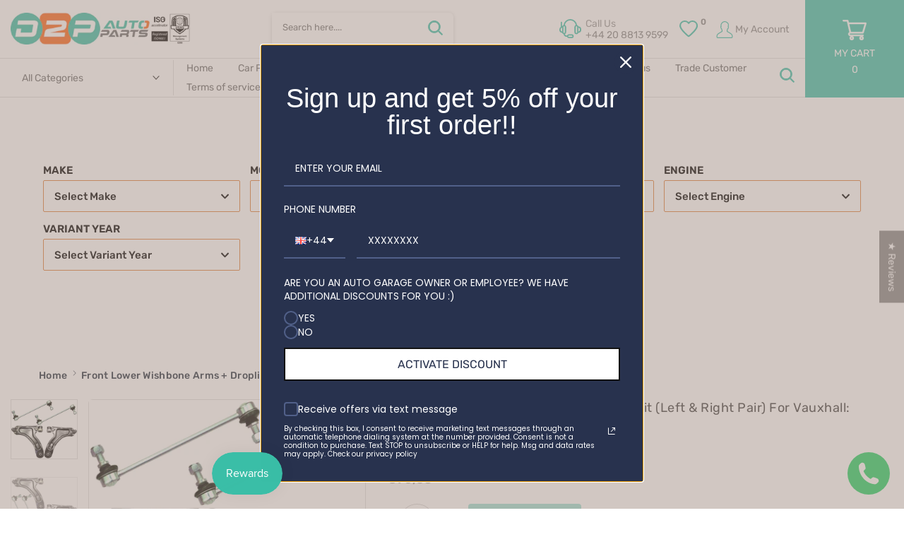

--- FILE ---
content_type: text/html; charset=utf-8
request_url: https://d2pautoparts.com/en-ie/products/for-vauxhall-corsa-c-front-suspension-lower-wishbone-arms-drop-links-kit
body_size: 94625
content:
<!doctype html><html
  class="t4sp-theme t4s-wrapper__full_width rtl_false swatch_color_style_2 pr_border_style_1 pr_img_effect_2 enable_eff_img1_true badge_shape_3 css_for_wis_app_true shadow_round_img_false t4s-header__categories is-remove-unavai-2 t4_compare_true t4s-cart-count-0 t4s-pr-ellipsis-true
 no-js"
  lang="en"
  
>
  <head>
<!-- Google Consent Mode V2 Consentmo -->
<script>
  window.consentmo_gcm_initial_state = "";
  window.consentmo_gcm_state = "";
  window.consentmo_gcm_security_storage = "";
  window.consentmo_gcm_ad_storage = "";
  window.consentmo_gcm_analytics_storage = "";
  window.consentmo_gcm_functionality_storage = "";
  window.consentmo_gcm_personalization_storage = "";
  window.consentmo_gcm_ads_data_redaction = "";
  window.consentmo_gcm_url_passthrough = "";
  window.consentmo_gcm_data_layer_name = "";
  
  // Google Consent Mode V2 integration script from Consentmo GDPR
  window.isenseRules = {};
  window.isenseRules.gcm = {
      gcmVersion: 2,
      integrationVersion: 3,
      customChanges: false,
      consentUpdated: false,
      initialState: 7,
      isCustomizationEnabled: false,
      adsDataRedaction: true,
      urlPassthrough: false,
      dataLayer: 'dataLayer',
      categories: { ad_personalization: "marketing", ad_storage: "marketing", ad_user_data: "marketing", analytics_storage: "analytics", functionality_storage: "functionality", personalization_storage: "functionality", security_storage: "strict"},
      storage: { ad_personalization: "false", ad_storage: "false", ad_user_data: "false", analytics_storage: "false", functionality_storage: "false", personalization_storage: "false", security_storage: "false", wait_for_update: 2000 }
  };
  if(window.consentmo_gcm_state !== null && window.consentmo_gcm_state !== "" && window.consentmo_gcm_state !== "0") {
    window.isenseRules.gcm.isCustomizationEnabled = true;
    window.isenseRules.gcm.initialState = window.consentmo_gcm_initial_state === null || window.consentmo_gcm_initial_state.trim() === "" ? window.isenseRules.gcm.initialState : window.consentmo_gcm_initial_state;
    window.isenseRules.gcm.categories.ad_storage = window.consentmo_gcm_ad_storage === null || window.consentmo_gcm_ad_storage.trim() === "" ? window.isenseRules.gcm.categories.ad_storage : window.consentmo_gcm_ad_storage;
    window.isenseRules.gcm.categories.ad_user_data = window.consentmo_gcm_ad_storage === null || window.consentmo_gcm_ad_storage.trim() === "" ? window.isenseRules.gcm.categories.ad_user_data : window.consentmo_gcm_ad_storage;
    window.isenseRules.gcm.categories.ad_personalization = window.consentmo_gcm_ad_storage === null || window.consentmo_gcm_ad_storage.trim() === "" ? window.isenseRules.gcm.categories.ad_personalization : window.consentmo_gcm_ad_storage;
    window.isenseRules.gcm.categories.analytics_storage = window.consentmo_gcm_analytics_storage === null || window.consentmo_gcm_analytics_storage.trim() === "" ? window.isenseRules.gcm.categories.analytics_storage : window.consentmo_gcm_analytics_storage;
    window.isenseRules.gcm.categories.functionality_storage = window.consentmo_gcm_functionality_storage === null || window.consentmo_gcm_functionality_storage.trim() === "" ? window.isenseRules.gcm.categories.functionality_storage : window.consentmo_gcm_functionality_storage;
    window.isenseRules.gcm.categories.personalization_storage = window.consentmo_gcm_personalization_storage === null || window.consentmo_gcm_personalization_storage.trim() === "" ? window.isenseRules.gcm.categories.personalization_storage : window.consentmo_gcm_personalization_storage;
    window.isenseRules.gcm.categories.security_storage = window.consentmo_gcm_security_storage === null || window.consentmo_gcm_security_storage.trim() === "" ? window.isenseRules.gcm.categories.security_storage : window.consentmo_gcm_security_storage;
    window.isenseRules.gcm.urlPassthrough = window.consentmo_gcm_url_passthrough === null || window.consentmo_gcm_url_passthrough.trim() === "" ? window.isenseRules.gcm.urlPassthrough : window.consentmo_gcm_url_passthrough;
    window.isenseRules.gcm.adsDataRedaction = window.consentmo_gcm_ads_data_redaction === null || window.consentmo_gcm_ads_data_redaction.trim() === "" ? window.isenseRules.gcm.adsDataRedaction : window.consentmo_gcm_ads_data_redaction;
    window.isenseRules.gcm.dataLayer = window.consentmo_gcm_data_layer_name === null || window.consentmo_gcm_data_layer_name.trim() === "" ? window.isenseRules.gcm.dataLayer : window.consentmo_gcm_data_layer_name;
  }
  window.isenseRules.initializeGcm = function (rules) {
    if(window.isenseRules.gcm.isCustomizationEnabled) {
      rules.initialState = window.isenseRules.gcm.initialState;
      rules.urlPassthrough = window.isenseRules.gcm.urlPassthrough === true || window.isenseRules.gcm.urlPassthrough === 'true';
      rules.adsDataRedaction = window.isenseRules.gcm.adsDataRedaction === true || window.isenseRules.gcm.adsDataRedaction === 'true';
    }
    
    let initialState = parseInt(rules.initialState);
    let marketingBlocked = initialState === 0 || initialState === 2 || initialState === 5 || initialState === 7;
    let analyticsBlocked = initialState === 0 || initialState === 3 || initialState === 6 || initialState === 7;
    let functionalityBlocked = initialState === 4 || initialState === 5 || initialState === 6 || initialState === 7;

    let gdprCache = localStorage.getItem('gdprCache') ? JSON.parse(localStorage.getItem('gdprCache')) : null;
    if (gdprCache && typeof gdprCache.updatedPreferences !== "undefined") {
      let updatedPreferences = gdprCache.updatedPreferences;
      marketingBlocked = parseInt(updatedPreferences.indexOf('marketing')) > -1;
      analyticsBlocked = parseInt(updatedPreferences.indexOf('analytics')) > -1;
      functionalityBlocked = parseInt(updatedPreferences.indexOf('functionality')) > -1;
    }

    Object.entries(rules.categories).forEach(category => {
      if(rules.storage.hasOwnProperty(category[0])) {
        switch(category[1]) {
          case 'strict':
            rules.storage[category[0]] = "granted";
            break;
          case 'marketing':
            rules.storage[category[0]] = marketingBlocked ? "denied" : "granted";
            break;
          case 'analytics':
            rules.storage[category[0]] = analyticsBlocked ? "denied" : "granted";
            break;
          case 'functionality':
            rules.storage[category[0]] = functionalityBlocked ? "denied" : "granted";
            break;
        }
      }
    });
    rules.consentUpdated = true;
    isenseRules.gcm = rules;
  }

  // Google Consent Mode - initialization start
  window.isenseRules.initializeGcm({
    ...window.isenseRules.gcm,
    adsDataRedaction: true,
    urlPassthrough: false,
    initialState: 7
  });

  /*
  * initialState acceptable values:
  * 0 - Set both ad_storage and analytics_storage to denied
  * 1 - Set all categories to granted
  * 2 - Set only ad_storage to denied
  * 3 - Set only analytics_storage to denied
  * 4 - Set only functionality_storage to denied
  * 5 - Set both ad_storage and functionality_storage to denied
  * 6 - Set both analytics_storage and functionality_storage to denied
  * 7 - Set all categories to denied
  */

  window[window.isenseRules.gcm.dataLayer] = window[window.isenseRules.gcm.dataLayer] || [];
  function gtag() { window[window.isenseRules.gcm.dataLayer].push(arguments); }
  gtag("consent", "default", isenseRules.gcm.storage);
  isenseRules.gcm.adsDataRedaction && gtag("set", "ads_data_redaction", isenseRules.gcm.adsDataRedaction);
  isenseRules.gcm.urlPassthrough && gtag("set", "url_passthrough", isenseRules.gcm.urlPassthrough);
</script>
    <meta charset="utf-8">
    <meta http-equiv="X-UA-Compatible" content="IE=edge">
    <meta
      name="viewport"
      content="width=device-width, initial-scale=1, height=device-height, minimum-scale=1.0, maximum-scale=1.0"
    >
    <meta name="theme-color" content="#fff">
        <link rel="canonical" href="https://d2pautoparts.com/en-ie/products/for-vauxhall-corsa-c-front-suspension-lower-wishbone-arms-drop-links-kit">
<!-- End eTrusted bootstrap tag --><link rel="shortcut icon" type="image/png" href="//d2pautoparts.com/cdn/shop/files/d2p_logo_1.png?v=1749543007&width=32"><link
        rel="apple-touch-icon-precomposed"
        type="image/png"
        sizes="152x152"
        href="//d2pautoparts.com/cdn/shop/files/d2p_logo_1.png?v=1749543007&width=152"
      ><link rel="preconnect" href="https://fonts.shopifycdn.com" crossorigin><title>Front Lower Wishbone Arms + Droplinks Kit (Left &amp; Right Pair) For Vauxhall: Combo, Corsa, Corsavanl - D2P Autoparts</title>
      <meta
        name="description"
        content="Our Front Lower Wishbone Arms + Droplinks Kit (Left &amp; Right Pair) For Vauxhall is an aftermarket car part built to the highest quality OEM standards. It fits the Vauxhall Combo Mk2, Corsavan MK2. OEM Part Number: 24428978, 352041, 0352042, 0352063, 13140038, 013140038, 024428978, 0352061, 0352041, 352061, 24428977, 35."
      ><meta name="keywords" content="Front Lower Wishbone Arms + Droplinks Kit (Left &amp; Right Pair) For Vauxhall: Combo, Corsa, Corsavanl, D2P Autoparts, d2pautoparts.com"/><meta name="author" content="D2P">

<meta property="og:site_name" content="D2P Autoparts">
<meta property="og:url" content="https://d2pautoparts.com/en-ie/products/for-vauxhall-corsa-c-front-suspension-lower-wishbone-arms-drop-links-kit">
<meta property="og:title" content="Front Lower Wishbone Arms + Droplinks Kit (Left &amp; Right Pair) For Vauxhall: Combo, Corsa, Corsavanl - D2P Autoparts">
<meta property="og:type" content="product">
<meta property="og:description" content="Our Front Lower Wishbone Arms + Droplinks Kit (Left &amp; Right Pair) For Vauxhall is an aftermarket car part built to the highest quality OEM standards. It fits the Vauxhall Combo Mk2, Corsavan MK2. OEM Part Number: 24428978, 352041, 0352042, 0352063, 13140038, 013140038, 024428978, 0352061, 0352041, 352061, 24428977, 35."><meta property="og:image" content="http://d2pautoparts.com/cdn/shop/products/front-lower-wishbone-arms-droplinks-kit-left-right-pair-for-vauxhall-combo-corsa-corsavanl-d2p-autoparts-977439.jpg?v=1681398285">
  <meta property="og:image:secure_url" content="https://d2pautoparts.com/cdn/shop/products/front-lower-wishbone-arms-droplinks-kit-left-right-pair-for-vauxhall-combo-corsa-corsavanl-d2p-autoparts-977439.jpg?v=1681398285">
  <meta property="og:image:width" content="1800">
  <meta property="og:image:height" content="1600"><meta property="og:price:amount" content="70,58">
  <meta property="og:price:currency" content="EUR"><meta name="twitter:site" content="@https://www.facebook.com/D2Pautoparts/"><meta name="twitter:card" content="summary_large_image">
<meta name="twitter:title" content="Front Lower Wishbone Arms + Droplinks Kit (Left &amp; Right Pair) For Vauxhall: Combo, Corsa, Corsavanl - D2P Autoparts">
<meta name="twitter:description" content="Our Front Lower Wishbone Arms + Droplinks Kit (Left &amp; Right Pair) For Vauxhall is an aftermarket car part built to the highest quality OEM standards. It fits the Vauxhall Combo Mk2, Corsavan MK2. OEM Part Number: 24428978, 352041, 0352042, 0352063, 13140038, 013140038, 024428978, 0352061, 0352041, 352061, 24428977, 35."><script src="//d2pautoparts.com/cdn/shop/t/47/assets/lazysizes.min.js?v=86244101074946284761733480704" async="async"></script>
    <script src="//d2pautoparts.com/cdn/shop/t/47/assets/global.min.js?v=78080318274296090291733480704" defer="defer"></script>
    <script>window.performance && window.performance.mark && window.performance.mark('shopify.content_for_header.start');</script><meta name="google-site-verification" content="BaX1tR7JDdPfSsxXqOoj8TTBmmKaz0OvpcyE7CaDAlQ">
<meta name="google-site-verification" content="A-RoG6Mi88188zVT6FLckMz16f3JPQZX0YF4KGGIV-A">
<meta name="google-site-verification" content="VviPq6GMOtFPWlY9wDfo9BT6_rMckC35Jr4luIiCjlo">
<meta name="facebook-domain-verification" content="485m0lmd4qze04ry5adc73n6u820zv">
<meta id="shopify-digital-wallet" name="shopify-digital-wallet" content="/43620860059/digital_wallets/dialog">
<meta name="shopify-checkout-api-token" content="145b6566a35330fb1f84f5fea33b00c9">
<meta id="in-context-paypal-metadata" data-shop-id="43620860059" data-venmo-supported="false" data-environment="production" data-locale="en_US" data-paypal-v4="true" data-currency="EUR">
<link rel="alternate" hreflang="x-default" href="https://d2pautoparts.com/products/for-vauxhall-corsa-c-front-suspension-lower-wishbone-arms-drop-links-kit">
<link rel="alternate" hreflang="en" href="https://d2pautoparts.com/products/for-vauxhall-corsa-c-front-suspension-lower-wishbone-arms-drop-links-kit">
<link rel="alternate" hreflang="en-IE" href="https://d2pautoparts.com/en-ie/products/for-vauxhall-corsa-c-front-suspension-lower-wishbone-arms-drop-links-kit">
<link rel="alternate" type="application/json+oembed" href="https://d2pautoparts.com/en-ie/products/for-vauxhall-corsa-c-front-suspension-lower-wishbone-arms-drop-links-kit.oembed">
<script async="async" src="/checkouts/internal/preloads.js?locale=en-IE"></script>
<link rel="preconnect" href="https://shop.app" crossorigin="anonymous">
<script async="async" src="https://shop.app/checkouts/internal/preloads.js?locale=en-IE&shop_id=43620860059" crossorigin="anonymous"></script>
<script id="apple-pay-shop-capabilities" type="application/json">{"shopId":43620860059,"countryCode":"GB","currencyCode":"EUR","merchantCapabilities":["supports3DS"],"merchantId":"gid:\/\/shopify\/Shop\/43620860059","merchantName":"D2P Autoparts","requiredBillingContactFields":["postalAddress","email","phone"],"requiredShippingContactFields":["postalAddress","email","phone"],"shippingType":"shipping","supportedNetworks":["visa","maestro","masterCard","amex","discover","elo"],"total":{"type":"pending","label":"D2P Autoparts","amount":"1.00"},"shopifyPaymentsEnabled":true,"supportsSubscriptions":true}</script>
<script id="shopify-features" type="application/json">{"accessToken":"145b6566a35330fb1f84f5fea33b00c9","betas":["rich-media-storefront-analytics"],"domain":"d2pautoparts.com","predictiveSearch":true,"shopId":43620860059,"locale":"en"}</script>
<script>var Shopify = Shopify || {};
Shopify.shop = "d2pautoparts.myshopify.com";
Shopify.locale = "en";
Shopify.currency = {"active":"EUR","rate":"1.17657"};
Shopify.country = "IE";
Shopify.theme = {"name":"CWS-YMM-Working YMM2024 December","id":176864264579,"schema_name":"Kalles","schema_version":"4.1.6","theme_store_id":null,"role":"main"};
Shopify.theme.handle = "null";
Shopify.theme.style = {"id":null,"handle":null};
Shopify.cdnHost = "d2pautoparts.com/cdn";
Shopify.routes = Shopify.routes || {};
Shopify.routes.root = "/en-ie/";</script>
<script type="module">!function(o){(o.Shopify=o.Shopify||{}).modules=!0}(window);</script>
<script>!function(o){function n(){var o=[];function n(){o.push(Array.prototype.slice.apply(arguments))}return n.q=o,n}var t=o.Shopify=o.Shopify||{};t.loadFeatures=n(),t.autoloadFeatures=n()}(window);</script>
<script>
  window.ShopifyPay = window.ShopifyPay || {};
  window.ShopifyPay.apiHost = "shop.app\/pay";
  window.ShopifyPay.redirectState = null;
</script>
<script id="shop-js-analytics" type="application/json">{"pageType":"product"}</script>
<script defer="defer" async type="module" src="//d2pautoparts.com/cdn/shopifycloud/shop-js/modules/v2/client.init-shop-cart-sync_C5BV16lS.en.esm.js"></script>
<script defer="defer" async type="module" src="//d2pautoparts.com/cdn/shopifycloud/shop-js/modules/v2/chunk.common_CygWptCX.esm.js"></script>
<script type="module">
  await import("//d2pautoparts.com/cdn/shopifycloud/shop-js/modules/v2/client.init-shop-cart-sync_C5BV16lS.en.esm.js");
await import("//d2pautoparts.com/cdn/shopifycloud/shop-js/modules/v2/chunk.common_CygWptCX.esm.js");

  window.Shopify.SignInWithShop?.initShopCartSync?.({"fedCMEnabled":true,"windoidEnabled":true});

</script>
<script>
  window.Shopify = window.Shopify || {};
  if (!window.Shopify.featureAssets) window.Shopify.featureAssets = {};
  window.Shopify.featureAssets['shop-js'] = {"shop-cart-sync":["modules/v2/client.shop-cart-sync_ZFArdW7E.en.esm.js","modules/v2/chunk.common_CygWptCX.esm.js"],"init-fed-cm":["modules/v2/client.init-fed-cm_CmiC4vf6.en.esm.js","modules/v2/chunk.common_CygWptCX.esm.js"],"shop-button":["modules/v2/client.shop-button_tlx5R9nI.en.esm.js","modules/v2/chunk.common_CygWptCX.esm.js"],"shop-cash-offers":["modules/v2/client.shop-cash-offers_DOA2yAJr.en.esm.js","modules/v2/chunk.common_CygWptCX.esm.js","modules/v2/chunk.modal_D71HUcav.esm.js"],"init-windoid":["modules/v2/client.init-windoid_sURxWdc1.en.esm.js","modules/v2/chunk.common_CygWptCX.esm.js"],"shop-toast-manager":["modules/v2/client.shop-toast-manager_ClPi3nE9.en.esm.js","modules/v2/chunk.common_CygWptCX.esm.js"],"init-shop-email-lookup-coordinator":["modules/v2/client.init-shop-email-lookup-coordinator_B8hsDcYM.en.esm.js","modules/v2/chunk.common_CygWptCX.esm.js"],"init-shop-cart-sync":["modules/v2/client.init-shop-cart-sync_C5BV16lS.en.esm.js","modules/v2/chunk.common_CygWptCX.esm.js"],"avatar":["modules/v2/client.avatar_BTnouDA3.en.esm.js"],"pay-button":["modules/v2/client.pay-button_FdsNuTd3.en.esm.js","modules/v2/chunk.common_CygWptCX.esm.js"],"init-customer-accounts":["modules/v2/client.init-customer-accounts_DxDtT_ad.en.esm.js","modules/v2/client.shop-login-button_C5VAVYt1.en.esm.js","modules/v2/chunk.common_CygWptCX.esm.js","modules/v2/chunk.modal_D71HUcav.esm.js"],"init-shop-for-new-customer-accounts":["modules/v2/client.init-shop-for-new-customer-accounts_ChsxoAhi.en.esm.js","modules/v2/client.shop-login-button_C5VAVYt1.en.esm.js","modules/v2/chunk.common_CygWptCX.esm.js","modules/v2/chunk.modal_D71HUcav.esm.js"],"shop-login-button":["modules/v2/client.shop-login-button_C5VAVYt1.en.esm.js","modules/v2/chunk.common_CygWptCX.esm.js","modules/v2/chunk.modal_D71HUcav.esm.js"],"init-customer-accounts-sign-up":["modules/v2/client.init-customer-accounts-sign-up_CPSyQ0Tj.en.esm.js","modules/v2/client.shop-login-button_C5VAVYt1.en.esm.js","modules/v2/chunk.common_CygWptCX.esm.js","modules/v2/chunk.modal_D71HUcav.esm.js"],"shop-follow-button":["modules/v2/client.shop-follow-button_Cva4Ekp9.en.esm.js","modules/v2/chunk.common_CygWptCX.esm.js","modules/v2/chunk.modal_D71HUcav.esm.js"],"checkout-modal":["modules/v2/client.checkout-modal_BPM8l0SH.en.esm.js","modules/v2/chunk.common_CygWptCX.esm.js","modules/v2/chunk.modal_D71HUcav.esm.js"],"lead-capture":["modules/v2/client.lead-capture_Bi8yE_yS.en.esm.js","modules/v2/chunk.common_CygWptCX.esm.js","modules/v2/chunk.modal_D71HUcav.esm.js"],"shop-login":["modules/v2/client.shop-login_D6lNrXab.en.esm.js","modules/v2/chunk.common_CygWptCX.esm.js","modules/v2/chunk.modal_D71HUcav.esm.js"],"payment-terms":["modules/v2/client.payment-terms_CZxnsJam.en.esm.js","modules/v2/chunk.common_CygWptCX.esm.js","modules/v2/chunk.modal_D71HUcav.esm.js"]};
</script>
<script>(function() {
  var isLoaded = false;
  function asyncLoad() {
    if (isLoaded) return;
    isLoaded = true;
    var urls = ["https:\/\/worldphoneize.app\/js\/v1.js?shop=d2pautoparts.myshopify.com","https:\/\/tseish-app.connect.trustedshops.com\/esc.js?apiBaseUrl=aHR0cHM6Ly90c2Vpc2gtYXBwLmNvbm5lY3QudHJ1c3RlZHNob3BzLmNvbQ==\u0026instanceId=ZDJwYXV0b3BhcnRzLm15c2hvcGlmeS5jb20=\u0026shop=d2pautoparts.myshopify.com"];
    for (var i = 0; i < urls.length; i++) {
      var s = document.createElement('script');
      s.type = 'text/javascript';
      s.async = true;
      s.src = urls[i];
      var x = document.getElementsByTagName('script')[0];
      x.parentNode.insertBefore(s, x);
    }
  };
  if(window.attachEvent) {
    window.attachEvent('onload', asyncLoad);
  } else {
    window.addEventListener('load', asyncLoad, false);
  }
})();</script>
<script id="__st">var __st={"a":43620860059,"offset":0,"reqid":"dcd3587b-6f11-4aba-b56b-8c9c0340614f-1768647834","pageurl":"d2pautoparts.com\/en-ie\/products\/for-vauxhall-corsa-c-front-suspension-lower-wishbone-arms-drop-links-kit","u":"d008a41246f8","p":"product","rtyp":"product","rid":5458037309595};</script>
<script>window.ShopifyPaypalV4VisibilityTracking = true;</script>
<script id="captcha-bootstrap">!function(){'use strict';const t='contact',e='account',n='new_comment',o=[[t,t],['blogs',n],['comments',n],[t,'customer']],c=[[e,'customer_login'],[e,'guest_login'],[e,'recover_customer_password'],[e,'create_customer']],r=t=>t.map((([t,e])=>`form[action*='/${t}']:not([data-nocaptcha='true']) input[name='form_type'][value='${e}']`)).join(','),a=t=>()=>t?[...document.querySelectorAll(t)].map((t=>t.form)):[];function s(){const t=[...o],e=r(t);return a(e)}const i='password',u='form_key',d=['recaptcha-v3-token','g-recaptcha-response','h-captcha-response',i],f=()=>{try{return window.sessionStorage}catch{return}},m='__shopify_v',_=t=>t.elements[u];function p(t,e,n=!1){try{const o=window.sessionStorage,c=JSON.parse(o.getItem(e)),{data:r}=function(t){const{data:e,action:n}=t;return t[m]||n?{data:e,action:n}:{data:t,action:n}}(c);for(const[e,n]of Object.entries(r))t.elements[e]&&(t.elements[e].value=n);n&&o.removeItem(e)}catch(o){console.error('form repopulation failed',{error:o})}}const l='form_type',E='cptcha';function T(t){t.dataset[E]=!0}const w=window,h=w.document,L='Shopify',v='ce_forms',y='captcha';let A=!1;((t,e)=>{const n=(g='f06e6c50-85a8-45c8-87d0-21a2b65856fe',I='https://cdn.shopify.com/shopifycloud/storefront-forms-hcaptcha/ce_storefront_forms_captcha_hcaptcha.v1.5.2.iife.js',D={infoText:'Protected by hCaptcha',privacyText:'Privacy',termsText:'Terms'},(t,e,n)=>{const o=w[L][v],c=o.bindForm;if(c)return c(t,g,e,D).then(n);var r;o.q.push([[t,g,e,D],n]),r=I,A||(h.body.append(Object.assign(h.createElement('script'),{id:'captcha-provider',async:!0,src:r})),A=!0)});var g,I,D;w[L]=w[L]||{},w[L][v]=w[L][v]||{},w[L][v].q=[],w[L][y]=w[L][y]||{},w[L][y].protect=function(t,e){n(t,void 0,e),T(t)},Object.freeze(w[L][y]),function(t,e,n,w,h,L){const[v,y,A,g]=function(t,e,n){const i=e?o:[],u=t?c:[],d=[...i,...u],f=r(d),m=r(i),_=r(d.filter((([t,e])=>n.includes(e))));return[a(f),a(m),a(_),s()]}(w,h,L),I=t=>{const e=t.target;return e instanceof HTMLFormElement?e:e&&e.form},D=t=>v().includes(t);t.addEventListener('submit',(t=>{const e=I(t);if(!e)return;const n=D(e)&&!e.dataset.hcaptchaBound&&!e.dataset.recaptchaBound,o=_(e),c=g().includes(e)&&(!o||!o.value);(n||c)&&t.preventDefault(),c&&!n&&(function(t){try{if(!f())return;!function(t){const e=f();if(!e)return;const n=_(t);if(!n)return;const o=n.value;o&&e.removeItem(o)}(t);const e=Array.from(Array(32),(()=>Math.random().toString(36)[2])).join('');!function(t,e){_(t)||t.append(Object.assign(document.createElement('input'),{type:'hidden',name:u})),t.elements[u].value=e}(t,e),function(t,e){const n=f();if(!n)return;const o=[...t.querySelectorAll(`input[type='${i}']`)].map((({name:t})=>t)),c=[...d,...o],r={};for(const[a,s]of new FormData(t).entries())c.includes(a)||(r[a]=s);n.setItem(e,JSON.stringify({[m]:1,action:t.action,data:r}))}(t,e)}catch(e){console.error('failed to persist form',e)}}(e),e.submit())}));const S=(t,e)=>{t&&!t.dataset[E]&&(n(t,e.some((e=>e===t))),T(t))};for(const o of['focusin','change'])t.addEventListener(o,(t=>{const e=I(t);D(e)&&S(e,y())}));const B=e.get('form_key'),M=e.get(l),P=B&&M;t.addEventListener('DOMContentLoaded',(()=>{const t=y();if(P)for(const e of t)e.elements[l].value===M&&p(e,B);[...new Set([...A(),...v().filter((t=>'true'===t.dataset.shopifyCaptcha))])].forEach((e=>S(e,t)))}))}(h,new URLSearchParams(w.location.search),n,t,e,['guest_login'])})(!0,!0)}();</script>
<script integrity="sha256-4kQ18oKyAcykRKYeNunJcIwy7WH5gtpwJnB7kiuLZ1E=" data-source-attribution="shopify.loadfeatures" defer="defer" src="//d2pautoparts.com/cdn/shopifycloud/storefront/assets/storefront/load_feature-a0a9edcb.js" crossorigin="anonymous"></script>
<script crossorigin="anonymous" defer="defer" src="//d2pautoparts.com/cdn/shopifycloud/storefront/assets/shopify_pay/storefront-65b4c6d7.js?v=20250812"></script>
<script data-source-attribution="shopify.dynamic_checkout.dynamic.init">var Shopify=Shopify||{};Shopify.PaymentButton=Shopify.PaymentButton||{isStorefrontPortableWallets:!0,init:function(){window.Shopify.PaymentButton.init=function(){};var t=document.createElement("script");t.src="https://d2pautoparts.com/cdn/shopifycloud/portable-wallets/latest/portable-wallets.en.js",t.type="module",document.head.appendChild(t)}};
</script>
<script data-source-attribution="shopify.dynamic_checkout.buyer_consent">
  function portableWalletsHideBuyerConsent(e){var t=document.getElementById("shopify-buyer-consent"),n=document.getElementById("shopify-subscription-policy-button");t&&n&&(t.classList.add("hidden"),t.setAttribute("aria-hidden","true"),n.removeEventListener("click",e))}function portableWalletsShowBuyerConsent(e){var t=document.getElementById("shopify-buyer-consent"),n=document.getElementById("shopify-subscription-policy-button");t&&n&&(t.classList.remove("hidden"),t.removeAttribute("aria-hidden"),n.addEventListener("click",e))}window.Shopify?.PaymentButton&&(window.Shopify.PaymentButton.hideBuyerConsent=portableWalletsHideBuyerConsent,window.Shopify.PaymentButton.showBuyerConsent=portableWalletsShowBuyerConsent);
</script>
<script data-source-attribution="shopify.dynamic_checkout.cart.bootstrap">document.addEventListener("DOMContentLoaded",(function(){function t(){return document.querySelector("shopify-accelerated-checkout-cart, shopify-accelerated-checkout")}if(t())Shopify.PaymentButton.init();else{new MutationObserver((function(e,n){t()&&(Shopify.PaymentButton.init(),n.disconnect())})).observe(document.body,{childList:!0,subtree:!0})}}));
</script>
<script id='scb4127' type='text/javascript' async='' src='https://d2pautoparts.com/cdn/shopifycloud/privacy-banner/storefront-banner.js'></script><link id="shopify-accelerated-checkout-styles" rel="stylesheet" media="screen" href="https://d2pautoparts.com/cdn/shopifycloud/portable-wallets/latest/accelerated-checkout-backwards-compat.css" crossorigin="anonymous">
<style id="shopify-accelerated-checkout-cart">
        #shopify-buyer-consent {
  margin-top: 1em;
  display: inline-block;
  width: 100%;
}

#shopify-buyer-consent.hidden {
  display: none;
}

#shopify-subscription-policy-button {
  background: none;
  border: none;
  padding: 0;
  text-decoration: underline;
  font-size: inherit;
  cursor: pointer;
}

#shopify-subscription-policy-button::before {
  box-shadow: none;
}

      </style>

<script>window.performance && window.performance.mark && window.performance.mark('shopify.content_for_header.end');</script>
<link rel="preload" as="font" href="//d2pautoparts.com/cdn/fonts/rubik/rubik_n4.c2fb67c90aa34ecf8da34fc1da937ee9c0c27942.woff2" type="font/woff2" crossorigin><link rel="preload" as="font" href="//d2pautoparts.com/cdn/fonts/rubik/rubik_n4.c2fb67c90aa34ecf8da34fc1da937ee9c0c27942.woff2" type="font/woff2" crossorigin><link rel="preload" as="font" href="//d2pautoparts.com/cdn/fonts/rubik/rubik_n4.c2fb67c90aa34ecf8da34fc1da937ee9c0c27942.woff2" type="font/woff2" crossorigin><link href="//d2pautoparts.com/cdn/shop/t/47/assets/base.css?v=158191739255226942441733480704" rel="stylesheet" type="text/css" media="all" /><style data-shopify>@font-face {
  font-family: Rubik;
  font-weight: 300;
  font-style: normal;
  font-display: swap;
  src: url("//d2pautoparts.com/cdn/fonts/rubik/rubik_n3.28109fbcae8bc8da2127ed6af6c67e4379561eae.woff2") format("woff2"),
       url("//d2pautoparts.com/cdn/fonts/rubik/rubik_n3.942906c434ddf3af9a94498663613ee37f663688.woff") format("woff");
}
@font-face {
  font-family: Rubik;
  font-weight: 300;
  font-style: italic;
  font-display: swap;
  src: url("//d2pautoparts.com/cdn/fonts/rubik/rubik_i3.b05e6185d3b0db0348bd29e75970654320ebece5.woff2") format("woff2"),
       url("//d2pautoparts.com/cdn/fonts/rubik/rubik_i3.17e9c9c746422f896724a3d9c732ae33fc2e19fd.woff") format("woff");
}
@font-face {
  font-family: Rubik;
  font-weight: 400;
  font-style: normal;
  font-display: swap;
  src: url("//d2pautoparts.com/cdn/fonts/rubik/rubik_n4.c2fb67c90aa34ecf8da34fc1da937ee9c0c27942.woff2") format("woff2"),
       url("//d2pautoparts.com/cdn/fonts/rubik/rubik_n4.d229bd4a6a25ec476a0829a74bf3657a5fd9aa36.woff") format("woff");
}
@font-face {
  font-family: Rubik;
  font-weight: 400;
  font-style: italic;
  font-display: swap;
  src: url("//d2pautoparts.com/cdn/fonts/rubik/rubik_i4.528fdfa8adf0c2cb49c0f6d132dcaffa910849d6.woff2") format("woff2"),
       url("//d2pautoparts.com/cdn/fonts/rubik/rubik_i4.937396c2106c0db7a4072bbcd373d4e3d0ab306b.woff") format("woff");
}
@font-face {
  font-family: Rubik;
  font-weight: 500;
  font-style: normal;
  font-display: swap;
  src: url("//d2pautoparts.com/cdn/fonts/rubik/rubik_n5.46f1bf0063ef6b3840ba0b9b71e86033a15b4466.woff2") format("woff2"),
       url("//d2pautoparts.com/cdn/fonts/rubik/rubik_n5.c73c6e4dcc7dfb4852265eb6e0e59860278f8b84.woff") format("woff");
}
@font-face {
  font-family: Rubik;
  font-weight: 500;
  font-style: italic;
  font-display: swap;
  src: url("//d2pautoparts.com/cdn/fonts/rubik/rubik_i5.19a99c8c803a7eb25104a980b664bd43b48a64b8.woff2") format("woff2"),
       url("//d2pautoparts.com/cdn/fonts/rubik/rubik_i5.db4b713e0bbf7f5de357c310adbf9d63fefcef30.woff") format("woff");
}
@font-face {
  font-family: Rubik;
  font-weight: 600;
  font-style: normal;
  font-display: swap;
  src: url("//d2pautoparts.com/cdn/fonts/rubik/rubik_n6.67aea03a872140ecba69ec8f230a6b23b75ea115.woff2") format("woff2"),
       url("//d2pautoparts.com/cdn/fonts/rubik/rubik_n6.68bdcdd14ff1017f6af9d9be50d3740fc083b3fd.woff") format("woff");
}
@font-face {
  font-family: Rubik;
  font-weight: 600;
  font-style: italic;
  font-display: swap;
  src: url("//d2pautoparts.com/cdn/fonts/rubik/rubik_i6.5023766262fd45dbd0fd5eaa5993b459c760c142.woff2") format("woff2"),
       url("//d2pautoparts.com/cdn/fonts/rubik/rubik_i6.d8047660bfa53ce9fbb8f4dbd284414c9080892d.woff") format("woff");
}
@font-face {
  font-family: Rubik;
  font-weight: 700;
  font-style: normal;
  font-display: swap;
  src: url("//d2pautoparts.com/cdn/fonts/rubik/rubik_n7.9ddb1ff19ac4667369e1c444a6663062e115e651.woff2") format("woff2"),
       url("//d2pautoparts.com/cdn/fonts/rubik/rubik_n7.2f2815a4763d5118fdb49ad25ccceea3eafcae92.woff") format("woff");
}
@font-face {
  font-family: Rubik;
  font-weight: 700;
  font-style: italic;
  font-display: swap;
  src: url("//d2pautoparts.com/cdn/fonts/rubik/rubik_i7.e37585fef76596b7b87ec84ca28db2ef5e3df433.woff2") format("woff2"),
       url("//d2pautoparts.com/cdn/fonts/rubik/rubik_i7.a18d51774424b841c335ca3a15ab66cba9fce8c1.woff") format("woff");
}
@font-face {
  font-family: Rubik;
  font-weight: 800;
  font-style: normal;
  font-display: swap;
  src: url("//d2pautoparts.com/cdn/fonts/rubik/rubik_n8.0e2a45261abf287b16304e1c6dd377a13b80a8e8.woff2") format("woff2"),
       url("//d2pautoparts.com/cdn/fonts/rubik/rubik_n8.a389d3ad276d8a1ed2d6e4f277512482adca2b8d.woff") format("woff");
}
@font-face {
  font-family: Rubik;
  font-weight: 800;
  font-style: italic;
  font-display: swap;
  src: url("//d2pautoparts.com/cdn/fonts/rubik/rubik_i8.2db9569f9372ba84f6c1b95d3baaa7cbcf24124c.woff2") format("woff2"),
       url("//d2pautoparts.com/cdn/fonts/rubik/rubik_i8.51d91a148e05c7f12999089e4b31ac58fd310886.woff") format("woff");
}
@font-face {
  font-family: Rubik;
  font-weight: 900;
  font-style: normal;
  font-display: swap;
  src: url("//d2pautoparts.com/cdn/fonts/rubik/rubik_n9.a96af3fadf0eee23bf8ef1d527f20fc303ee8e39.woff2") format("woff2"),
       url("//d2pautoparts.com/cdn/fonts/rubik/rubik_n9.912473bc6ceb91ff8a2bf1f305978282842fa234.woff") format("woff");
}
@font-face {
  font-family: Rubik;
  font-weight: 900;
  font-style: italic;
  font-display: swap;
  src: url("//d2pautoparts.com/cdn/fonts/rubik/rubik_i9.5a5cd131910258a8e78b0ddc29daffb39b5a8ed8.woff2") format("woff2"),
       url("//d2pautoparts.com/cdn/fonts/rubik/rubik_i9.6981883564a7131b5ea3d258b2aecac36a209d42.woff") format("woff");
}
:root {
        
         /* CSS Variables */
        --wrapper-mw      : 1580px;
        --font-family-1   : Rubik, sans-serif;;
        --font-family-2   : Rubik, sans-serif;;
        --font-family-3   : Rubik, sans-serif;;
        --font-body-family   : Rubik, sans-serif;;
        --font-heading-family: Rubik, sans-serif;;
       
        
        --t4s-success-color       : #428445;
        --t4s-success-color-rgb   : 66, 132, 69;
        --t4s-warning-color       : #e0b252;
        --t4s-warning-color-rgb   : 224, 178, 82;
        --t4s-error-color         : #EB001B;
        --t4s-error-color-rgb     : 235, 0, 27;
        --t4s-light-color         : #ffffff;
        --t4s-dark-color          : #222222;
        --t4s-highlight-color     : #ec0101;
        --t4s-tooltip-background  : #383838;
        --t4s-tooltip-color       : #fff;
        --primary-sw-color        : #333;
        --primary-sw-color-rgb    : 51, 51, 51;
        --border-sw-color         : #ddd;
        --secondary-sw-color      : #878787;
        --primary-price-color     : #ec0101;
        --secondary-price-color   : #878787;
        
        --t4s-body-background     : #fff;
        --text-color              : #878787;
        --text-color-rgb          : 135, 135, 135;
        --heading-color           : #222222;
        --accent-color            : #f94f13;
        --accent-color-rgb        : 249, 79, 19;
        --accent-color-darken     : #bb3405;
        --accent-color-hover      : var(--accent-color-darken);
        --secondary-color         : #222;
        --secondary-color-rgb     : 34, 34, 34;
        --link-color              : #878787;
        --link-color-hover        : #f94f13;
        --border-color            : #222;
        --border-color-rgb        : 34, 34, 34;
        --border-primary-color    : #333;
        --button-background       : #222;
        --button-color            : #fff;
        --button-background-hover : #f94f13;
        --button-color-hover      : #fff;

        --sale-badge-background    : #f94f13;
        --sale-badge-color         : #fff;
        --new-badge-background     : #109533;
        --new-badge-color          : #fff;
        --preorder-badge-background: #0774d7;
        --preorder-badge-color     : #fff;
        --soldout-badge-background : #999999;
        --soldout-badge-color      : #fff;
        --custom-badge-background  : #00A500;
        --custom-badge-color       : #fff;/* Shopify related variables */
        --payment-terms-background-color: ;
        
        --lz-background: #f5f5f5;
        --lz-img: url("//d2pautoparts.com/cdn/shop/t/47/assets/t4s_loader.svg?v=161424687596646803331733480704");}

    html {
      font-size: 62.5%;
      height: 100%;
    }

    body {
      margin: 0;
      overflow-x: hidden;
      font-size:14px;
      letter-spacing: 0px;
      color: var(--text-color);
      font-family: var(--font-body-family);
      line-height: 1.7;
      font-weight: 400;
      -webkit-font-smoothing: auto;
      -moz-osx-font-smoothing: auto;
    }
    /*
    @media screen and (min-width: 750px) {
      body {
        font-size: 1.6rem;
      }
    }
    */

    h1, h2, h3, h4, h5, h6, .t4s_as_title {
      color: var(--heading-color);
      font-family: var(--font-heading-family);
      line-height: 1.4;
      font-weight: 600;
      letter-spacing: 0px;
    }
    h1 { font-size: 18px }
    h2 { font-size: 18px }
    h3 { font-size: 18px }
    h4 { font-size: 18px }
    h5 { font-size: 16px }
    h6 { font-size: 12px }
    a,.t4s_as_link {
      /* font-family: var(--font-link-family); */
      color: var(--link-color);
    }
    a:hover,.t4s_as_link:hover {
      color: var(--link-color-hover);
    }
    button,
    input,
    optgroup,
    select,
    textarea {
      border-color: var(--border-color);
    }
    .t4s_as_button,
    button,
    input[type="button"]:not(.t4s-btn),
    input[type="reset"],
    input[type="submit"]:not(.t4s-btn) {
      font-family: var(--font-button-family);
      color: var(--button-color);
      background-color: var(--button-background);
      border-color: var(--button-background);
    }
    .t4s_as_button:hover,
    button:hover,
    input[type="button"]:not(.t4s-btn):hover, 
    input[type="reset"]:hover,
    input[type="submit"]:not(.t4s-btn):hover  {
      color: var(--button-color-hover);
      background-color: var(--button-background-hover);
      border-color: var(--button-background-hover);
    }
    
    .t4s-cp,.t4s-color-accent { color : var(--accent-color) }.t4s-ct,.t4s-color-text { color : var(--text-color) }.t4s-ch,.t4ss-color-heading { color : var(--heading-color) }.t4s-csecondary { color : var(--secondary-color) }
    
    .t4s-fnt-fm-1 {
      font-family: var(--font-family-1) !important;
    }
    .t4s-fnt-fm-2 {
      font-family: var(--font-family-2) !important;
    }
    .t4s-fnt-fm-3 {
      font-family: var(--font-family-3) !important;
    }
    .t4s-cr {
        color: var(--t4s-highlight-color);
    }
    .t4s-price__sale { color: var(--primary-price-color); }.t4s-fix-overflow.t4s-row { max-width: 100vw;margin-left: auto;margin-right: auto;}.lazyloadt4s-opt {opacity: 1 !important;transition: opacity 0s, transform 1s !important;}.t4s-d-block {display: block;}.t4s-d-none {display: none;}@media (min-width: 768px) {.t4s-d-md-block {display: block;}.t4s-d-md-none {display: none; }}@media (min-width: 1025px) {.t4s-d-lg-block {display: block;}.t4s-d-lg-none {display: none; }}</style><script>
 const t4sXMLHttpRequest = window.XMLHttpRequest, documentElementT4s = document.documentElement; documentElementT4s.className = documentElementT4s.className.replace('no-js', 'js');function loadImageT4s(_this) { _this.classList.add('lazyloadt4sed')};(function() { const matchMediaHoverT4s = (window.matchMedia('(-moz-touch-enabled: 1), (hover: none)')).matches; documentElementT4s.className += ((window.CSS && window.CSS.supports('(position: sticky) or (position: -webkit-sticky)')) ? ' t4sp-sticky' : ' t4sp-no-sticky'); documentElementT4s.className += matchMediaHoverT4s ? ' t4sp-no-hover' : ' t4sp-hover'; window.onpageshow = function() { if (performance.navigation.type === 2) {document.dispatchEvent(new CustomEvent('cart:refresh'))} }; if (!matchMediaHoverT4s && window.width > 1024) { document.addEventListener('mousemove', function(evt) { documentElementT4s.classList.replace('t4sp-no-hover','t4sp-hover'); document.dispatchEvent(new CustomEvent('theme:hover')); }, {once : true} ); } }());</script><script
      src="https://cdnjs.cloudflare.com/ajax/libs/jquery/3.7.0/jquery.min.js"
      integrity="sha512-3gJwYpMe3QewGELv8k/BX9vcqhryRdzRMxVfq6ngyWXwo03GFEzjsUm8Q7RZcHPHksttq7/GFoxjCVUjkjvPdw=="
      crossorigin="anonymous"
      referrerpolicy="no-referrer"
    ></script>
      <link rel="stylesheet" href="//d2pautoparts.com/cdn/shop/t/47/assets/mobile-homepage-fixes.css?v=98347488138451101701733480704">
    <script src="//d2pautoparts.com/cdn/shop/t/47/assets/custom.js?v=76363613906178337151733480704" defer="defer"></script>
    <!-- Begin eTrusted bootstrap tag -->
<script src="https://integrations.etrusted.com/applications/widget.js/v2" defer async></script>
<!-- End eTrusted bootstrap tag -->
  <!-- BEGIN app block: shopify://apps/judge-me-reviews/blocks/judgeme_core/61ccd3b1-a9f2-4160-9fe9-4fec8413e5d8 --><!-- Start of Judge.me Core -->






<link rel="dns-prefetch" href="https://cdnwidget.judge.me">
<link rel="dns-prefetch" href="https://cdn.judge.me">
<link rel="dns-prefetch" href="https://cdn1.judge.me">
<link rel="dns-prefetch" href="https://api.judge.me">

<script data-cfasync='false' class='jdgm-settings-script'>window.jdgmSettings={"pagination":5,"disable_web_reviews":false,"badge_no_review_text":"No reviews","badge_n_reviews_text":"{{ n }} review/reviews","badge_star_color":"#3abea7","hide_badge_preview_if_no_reviews":true,"badge_hide_text":false,"enforce_center_preview_badge":false,"widget_title":"Customer Reviews","widget_open_form_text":"Write a review","widget_close_form_text":"Cancel review","widget_refresh_page_text":"Refresh page","widget_summary_text":"Based on {{ number_of_reviews }} review/reviews","widget_no_review_text":"Be the first to write a review","widget_name_field_text":"Display name","widget_verified_name_field_text":"Verified Name (public)","widget_name_placeholder_text":"Display name","widget_required_field_error_text":"This field is required.","widget_email_field_text":"Email address","widget_verified_email_field_text":"Verified Email (private, can not be edited)","widget_email_placeholder_text":"Your email address","widget_email_field_error_text":"Please enter a valid email address.","widget_rating_field_text":"Rating","widget_review_title_field_text":"Review Title","widget_review_title_placeholder_text":"Product review a title","widget_review_body_field_text":"Review content","widget_review_body_placeholder_text":"Write your product experience here","widget_pictures_field_text":"Picture/Video (optional)","widget_submit_review_text":"Submit Review","widget_submit_verified_review_text":"Submit Verified Review","widget_submit_success_msg_with_auto_publish":"Thank you! Please refresh the page in a few moments to see your review. You can remove or edit your review by logging into \u003ca href='https://judge.me/login' target='_blank' rel='nofollow noopener'\u003eJudge.me\u003c/a\u003e","widget_submit_success_msg_no_auto_publish":"Thank you! Your review will be published as soon as it is approved by the shop admin. You can remove or edit your review by logging into \u003ca href='https://judge.me/login' target='_blank' rel='nofollow noopener'\u003eJudge.me\u003c/a\u003e","widget_show_default_reviews_out_of_total_text":"Showing {{ n_reviews_shown }} out of {{ n_reviews }} reviews.","widget_show_all_link_text":"Show all","widget_show_less_link_text":"Show less","widget_author_said_text":"{{ reviewer_name }} said:","widget_days_text":"{{ n }} days ago","widget_weeks_text":"{{ n }} week/weeks ago","widget_months_text":"{{ n }} month/months ago","widget_years_text":"{{ n }} year/years ago","widget_yesterday_text":"Yesterday","widget_today_text":"Today","widget_replied_text":"\u003e\u003e {{ shop_name }} replied:","widget_read_more_text":"Read more","widget_reviewer_name_as_initial":"","widget_rating_filter_color":"#fc6619","widget_rating_filter_see_all_text":"See all reviews","widget_sorting_most_recent_text":"Most Recent","widget_sorting_highest_rating_text":"Highest Rating","widget_sorting_lowest_rating_text":"Lowest Rating","widget_sorting_with_pictures_text":"Only Pictures","widget_sorting_most_helpful_text":"Most Helpful","widget_open_question_form_text":"Ask a question","widget_reviews_subtab_text":"Reviews","widget_questions_subtab_text":"Questions","widget_question_label_text":"Question","widget_answer_label_text":"Answer","widget_question_placeholder_text":"Write your question here","widget_submit_question_text":"Submit Question","widget_question_submit_success_text":"Thank you for your question! We will notify you once it gets answered.","widget_star_color":"#3abea7","verified_badge_text":"Verified","verified_badge_bg_color":"","verified_badge_text_color":"","verified_badge_placement":"left-of-reviewer-name","widget_review_max_height":2,"widget_hide_border":false,"widget_social_share":false,"widget_thumb":false,"widget_review_location_show":false,"widget_location_format":"country_iso_code","all_reviews_include_out_of_store_products":true,"all_reviews_out_of_store_text":"(out of store)","all_reviews_pagination":100,"all_reviews_product_name_prefix_text":"about","enable_review_pictures":false,"enable_question_anwser":false,"widget_theme":"","review_date_format":"dd/mm/yyyy","default_sort_method":"most-recent","widget_product_reviews_subtab_text":"Product Reviews","widget_shop_reviews_subtab_text":"Shop Reviews","widget_other_products_reviews_text":"Reviews for other products","widget_store_reviews_subtab_text":"Store reviews","widget_no_store_reviews_text":"This store hasn't received any reviews yet","widget_web_restriction_product_reviews_text":"This product hasn't received any reviews yet","widget_no_items_text":"No items found","widget_show_more_text":"Show more","widget_write_a_store_review_text":"Write a Store Review","widget_other_languages_heading":"Reviews in Other Languages","widget_translate_review_text":"Translate review to {{ language }}","widget_translating_review_text":"Translating...","widget_show_original_translation_text":"Show original ({{ language }})","widget_translate_review_failed_text":"Review couldn't be translated.","widget_translate_review_retry_text":"Retry","widget_translate_review_try_again_later_text":"Try again later","show_product_url_for_grouped_product":false,"widget_sorting_pictures_first_text":"Pictures First","show_pictures_on_all_rev_page_mobile":false,"show_pictures_on_all_rev_page_desktop":false,"floating_tab_hide_mobile_install_preference":false,"floating_tab_button_name":"★ Reviews","floating_tab_title":"Let customers speak for us","floating_tab_button_color":"","floating_tab_button_background_color":"","floating_tab_url":"","floating_tab_url_enabled":false,"floating_tab_tab_style":"text","all_reviews_text_badge_text":"Customers rate us {{ shop.metafields.judgeme.all_reviews_rating | round: 1 }}/5 based on {{ shop.metafields.judgeme.all_reviews_count }} reviews.","all_reviews_text_badge_text_branded_style":"{{ shop.metafields.judgeme.all_reviews_rating | round: 1 }} out of 5 stars based on {{ shop.metafields.judgeme.all_reviews_count }} reviews","is_all_reviews_text_badge_a_link":false,"show_stars_for_all_reviews_text_badge":false,"all_reviews_text_badge_url":"","all_reviews_text_style":"text","all_reviews_text_color_style":"judgeme_brand_color","all_reviews_text_color":"#108474","all_reviews_text_show_jm_brand":true,"featured_carousel_show_header":true,"featured_carousel_title":"Let customers speak for us","testimonials_carousel_title":"Customers are saying","videos_carousel_title":"Real customer stories","cards_carousel_title":"Customers are saying","featured_carousel_count_text":"from {{ n }} reviews","featured_carousel_add_link_to_all_reviews_page":false,"featured_carousel_url":"","featured_carousel_show_images":true,"featured_carousel_autoslide_interval":5,"featured_carousel_arrows_on_the_sides":false,"featured_carousel_height":250,"featured_carousel_width":80,"featured_carousel_image_size":0,"featured_carousel_image_height":250,"featured_carousel_arrow_color":"#eeeeee","verified_count_badge_style":"vintage","verified_count_badge_orientation":"horizontal","verified_count_badge_color_style":"judgeme_brand_color","verified_count_badge_color":"#108474","is_verified_count_badge_a_link":false,"verified_count_badge_url":"","verified_count_badge_show_jm_brand":true,"widget_rating_preset_default":0,"widget_first_sub_tab":"product-reviews","widget_show_histogram":true,"widget_histogram_use_custom_color":true,"widget_pagination_use_custom_color":false,"widget_star_use_custom_color":true,"widget_verified_badge_use_custom_color":false,"widget_write_review_use_custom_color":false,"picture_reminder_submit_button":"Upload Pictures","enable_review_videos":false,"mute_video_by_default":false,"widget_sorting_videos_first_text":"Videos First","widget_review_pending_text":"Pending","featured_carousel_items_for_large_screen":3,"social_share_options_order":"Facebook,Twitter","remove_microdata_snippet":false,"disable_json_ld":false,"enable_json_ld_products":false,"preview_badge_show_question_text":false,"preview_badge_no_question_text":"No questions","preview_badge_n_question_text":"{{ number_of_questions }} question/questions","qa_badge_show_icon":false,"qa_badge_position":"same-row","remove_judgeme_branding":false,"widget_add_search_bar":false,"widget_search_bar_placeholder":"Search","widget_sorting_verified_only_text":"Verified only","featured_carousel_theme":"default","featured_carousel_show_rating":true,"featured_carousel_show_title":true,"featured_carousel_show_body":true,"featured_carousel_show_date":false,"featured_carousel_show_reviewer":true,"featured_carousel_show_product":false,"featured_carousel_header_background_color":"#108474","featured_carousel_header_text_color":"#ffffff","featured_carousel_name_product_separator":"reviewed","featured_carousel_full_star_background":"#108474","featured_carousel_empty_star_background":"#dadada","featured_carousel_vertical_theme_background":"#f9fafb","featured_carousel_verified_badge_enable":false,"featured_carousel_verified_badge_color":"#108474","featured_carousel_border_style":"round","featured_carousel_review_line_length_limit":3,"featured_carousel_more_reviews_button_text":"Read more reviews","featured_carousel_view_product_button_text":"View product","all_reviews_page_load_reviews_on":"scroll","all_reviews_page_load_more_text":"Load More Reviews","disable_fb_tab_reviews":false,"enable_ajax_cdn_cache":false,"widget_public_name_text":"displayed publicly like","default_reviewer_name":"John Smith","default_reviewer_name_has_non_latin":true,"widget_reviewer_anonymous":"Anonymous","medals_widget_title":"Judge.me Review Medals","medals_widget_background_color":"#f9fafb","medals_widget_position":"footer_all_pages","medals_widget_border_color":"#f9fafb","medals_widget_verified_text_position":"left","medals_widget_use_monochromatic_version":false,"medals_widget_elements_color":"#108474","show_reviewer_avatar":true,"widget_invalid_yt_video_url_error_text":"Not a YouTube video URL","widget_max_length_field_error_text":"Please enter no more than {0} characters.","widget_show_country_flag":false,"widget_show_collected_via_shop_app":true,"widget_verified_by_shop_badge_style":"light","widget_verified_by_shop_text":"Verified by Shop","widget_show_photo_gallery":false,"widget_load_with_code_splitting":true,"widget_ugc_install_preference":false,"widget_ugc_title":"Made by us, Shared by you","widget_ugc_subtitle":"Tag us to see your picture featured in our page","widget_ugc_arrows_color":"#ffffff","widget_ugc_primary_button_text":"Buy Now","widget_ugc_primary_button_background_color":"#108474","widget_ugc_primary_button_text_color":"#ffffff","widget_ugc_primary_button_border_width":"0","widget_ugc_primary_button_border_style":"none","widget_ugc_primary_button_border_color":"#108474","widget_ugc_primary_button_border_radius":"25","widget_ugc_secondary_button_text":"Load More","widget_ugc_secondary_button_background_color":"#ffffff","widget_ugc_secondary_button_text_color":"#108474","widget_ugc_secondary_button_border_width":"2","widget_ugc_secondary_button_border_style":"solid","widget_ugc_secondary_button_border_color":"#108474","widget_ugc_secondary_button_border_radius":"25","widget_ugc_reviews_button_text":"View Reviews","widget_ugc_reviews_button_background_color":"#ffffff","widget_ugc_reviews_button_text_color":"#108474","widget_ugc_reviews_button_border_width":"2","widget_ugc_reviews_button_border_style":"solid","widget_ugc_reviews_button_border_color":"#108474","widget_ugc_reviews_button_border_radius":"25","widget_ugc_reviews_button_link_to":"judgeme-reviews-page","widget_ugc_show_post_date":true,"widget_ugc_max_width":"800","widget_rating_metafield_value_type":true,"widget_primary_color":"#3abea7","widget_enable_secondary_color":false,"widget_secondary_color":"#edf5f5","widget_summary_average_rating_text":"{{ average_rating }} out of 5","widget_media_grid_title":"Customer photos \u0026 videos","widget_media_grid_see_more_text":"See more","widget_round_style":false,"widget_show_product_medals":true,"widget_verified_by_judgeme_text":"Verified by Judge.me","widget_show_store_medals":true,"widget_verified_by_judgeme_text_in_store_medals":"Verified by Judge.me","widget_media_field_exceed_quantity_message":"Sorry, we can only accept {{ max_media }} for one review.","widget_media_field_exceed_limit_message":"{{ file_name }} is too large, please select a {{ media_type }} less than {{ size_limit }}MB.","widget_review_submitted_text":"Review Submitted!","widget_question_submitted_text":"Question Submitted!","widget_close_form_text_question":"Cancel","widget_write_your_answer_here_text":"Write your answer here","widget_enabled_branded_link":true,"widget_show_collected_by_judgeme":true,"widget_reviewer_name_color":"","widget_write_review_text_color":"","widget_write_review_bg_color":"","widget_collected_by_judgeme_text":"collected by Judge.me","widget_pagination_type":"standard","widget_load_more_text":"Load More","widget_load_more_color":"#108474","widget_full_review_text":"Full Review","widget_read_more_reviews_text":"Read More Reviews","widget_read_questions_text":"Read Questions","widget_questions_and_answers_text":"Questions \u0026 Answers","widget_verified_by_text":"Verified by","widget_verified_text":"Verified","widget_number_of_reviews_text":"{{ number_of_reviews }} reviews","widget_back_button_text":"Back","widget_next_button_text":"Next","widget_custom_forms_filter_button":"Filters","custom_forms_style":"vertical","widget_show_review_information":false,"how_reviews_are_collected":"How reviews are collected?","widget_show_review_keywords":false,"widget_gdpr_statement":"How we use your data: We'll only contact you about the review you left, and only if necessary. By submitting your review, you agree to Judge.me's \u003ca href='https://judge.me/terms' target='_blank' rel='nofollow noopener'\u003eterms\u003c/a\u003e, \u003ca href='https://judge.me/privacy' target='_blank' rel='nofollow noopener'\u003eprivacy\u003c/a\u003e and \u003ca href='https://judge.me/content-policy' target='_blank' rel='nofollow noopener'\u003econtent\u003c/a\u003e policies.","widget_multilingual_sorting_enabled":false,"widget_translate_review_content_enabled":false,"widget_translate_review_content_method":"manual","popup_widget_review_selection":"automatically_with_pictures","popup_widget_round_border_style":true,"popup_widget_show_title":true,"popup_widget_show_body":true,"popup_widget_show_reviewer":false,"popup_widget_show_product":true,"popup_widget_show_pictures":true,"popup_widget_use_review_picture":true,"popup_widget_show_on_home_page":true,"popup_widget_show_on_product_page":true,"popup_widget_show_on_collection_page":true,"popup_widget_show_on_cart_page":true,"popup_widget_position":"bottom_left","popup_widget_first_review_delay":5,"popup_widget_duration":5,"popup_widget_interval":5,"popup_widget_review_count":5,"popup_widget_hide_on_mobile":false,"review_snippet_widget_round_border_style":true,"review_snippet_widget_card_color":"#FFFFFF","review_snippet_widget_slider_arrows_background_color":"#FFFFFF","review_snippet_widget_slider_arrows_color":"#000000","review_snippet_widget_star_color":"#108474","show_product_variant":false,"all_reviews_product_variant_label_text":"Variant: ","widget_show_verified_branding":false,"widget_ai_summary_title":"Customers say","widget_ai_summary_disclaimer":"AI-powered review summary based on recent customer reviews","widget_show_ai_summary":false,"widget_show_ai_summary_bg":false,"widget_show_review_title_input":true,"redirect_reviewers_invited_via_email":"review_widget","request_store_review_after_product_review":false,"request_review_other_products_in_order":false,"review_form_color_scheme":"default","review_form_corner_style":"square","review_form_star_color":{},"review_form_text_color":"#333333","review_form_background_color":"#ffffff","review_form_field_background_color":"#fafafa","review_form_button_color":{},"review_form_button_text_color":"#ffffff","review_form_modal_overlay_color":"#000000","review_content_screen_title_text":"How would you rate this product?","review_content_introduction_text":"We would love it if you would share a bit about your experience.","store_review_form_title_text":"How would you rate this store?","store_review_form_introduction_text":"We would love it if you would share a bit about your experience.","show_review_guidance_text":true,"one_star_review_guidance_text":"Poor","five_star_review_guidance_text":"Great","customer_information_screen_title_text":"About you","customer_information_introduction_text":"Please tell us more about you.","custom_questions_screen_title_text":"Your experience in more detail","custom_questions_introduction_text":"Here are a few questions to help us understand more about your experience.","review_submitted_screen_title_text":"Thanks for your review!","review_submitted_screen_thank_you_text":"We are processing it and it will appear on the store soon.","review_submitted_screen_email_verification_text":"Please confirm your email by clicking the link we just sent you. This helps us keep reviews authentic.","review_submitted_request_store_review_text":"Would you like to share your experience of shopping with us?","review_submitted_review_other_products_text":"Would you like to review these products?","store_review_screen_title_text":"Would you like to share your experience of shopping with us?","store_review_introduction_text":"We value your feedback and use it to improve. Please share any thoughts or suggestions you have.","reviewer_media_screen_title_picture_text":"Share a picture","reviewer_media_introduction_picture_text":"Upload a photo to support your review.","reviewer_media_screen_title_video_text":"Share a video","reviewer_media_introduction_video_text":"Upload a video to support your review.","reviewer_media_screen_title_picture_or_video_text":"Share a picture or video","reviewer_media_introduction_picture_or_video_text":"Upload a photo or video to support your review.","reviewer_media_youtube_url_text":"Paste your Youtube URL here","advanced_settings_next_step_button_text":"Next","advanced_settings_close_review_button_text":"Close","modal_write_review_flow":false,"write_review_flow_required_text":"Required","write_review_flow_privacy_message_text":"We respect your privacy.","write_review_flow_anonymous_text":"Post review as anonymous","write_review_flow_visibility_text":"This won't be visible to other customers.","write_review_flow_multiple_selection_help_text":"Select as many as you like","write_review_flow_single_selection_help_text":"Select one option","write_review_flow_required_field_error_text":"This field is required","write_review_flow_invalid_email_error_text":"Please enter a valid email address","write_review_flow_max_length_error_text":"Max. {{ max_length }} characters.","write_review_flow_media_upload_text":"\u003cb\u003eClick to upload\u003c/b\u003e or drag and drop","write_review_flow_gdpr_statement":"We'll only contact you about your review if necessary. By submitting your review, you agree to our \u003ca href='https://judge.me/terms' target='_blank' rel='nofollow noopener'\u003eterms and conditions\u003c/a\u003e and \u003ca href='https://judge.me/privacy' target='_blank' rel='nofollow noopener'\u003eprivacy policy\u003c/a\u003e.","rating_only_reviews_enabled":false,"show_negative_reviews_help_screen":false,"new_review_flow_help_screen_rating_threshold":3,"negative_review_resolution_screen_title_text":"Tell us more","negative_review_resolution_text":"Your experience matters to us. If there were issues with your purchase, we're here to help. Feel free to reach out to us, we'd love the opportunity to make things right.","negative_review_resolution_button_text":"Contact us","negative_review_resolution_proceed_with_review_text":"Leave a review","negative_review_resolution_subject":"Issue with purchase from {{ shop_name }}.{{ order_name }}","preview_badge_collection_page_install_status":false,"widget_review_custom_css":"","preview_badge_custom_css":"","preview_badge_stars_count":"5-stars","featured_carousel_custom_css":"","floating_tab_custom_css":"","all_reviews_widget_custom_css":"","medals_widget_custom_css":"","verified_badge_custom_css":"","all_reviews_text_custom_css":"","transparency_badges_collected_via_store_invite":false,"transparency_badges_from_another_provider":false,"transparency_badges_collected_from_store_visitor":false,"transparency_badges_collected_by_verified_review_provider":false,"transparency_badges_earned_reward":false,"transparency_badges_collected_via_store_invite_text":"Review collected via store invitation","transparency_badges_from_another_provider_text":"Review collected from another provider","transparency_badges_collected_from_store_visitor_text":"Review collected from a store visitor","transparency_badges_written_in_google_text":"Review written in Google","transparency_badges_written_in_etsy_text":"Review written in Etsy","transparency_badges_written_in_shop_app_text":"Review written in Shop App","transparency_badges_earned_reward_text":"Review earned a reward for future purchase","product_review_widget_per_page":10,"widget_store_review_label_text":"Review about the store","checkout_comment_extension_title_on_product_page":"Customer Comments","checkout_comment_extension_num_latest_comment_show":5,"checkout_comment_extension_format":"name_and_timestamp","checkout_comment_customer_name":"last_initial","checkout_comment_comment_notification":true,"preview_badge_collection_page_install_preference":true,"preview_badge_home_page_install_preference":false,"preview_badge_product_page_install_preference":true,"review_widget_install_preference":"","review_carousel_install_preference":false,"floating_reviews_tab_install_preference":"none","verified_reviews_count_badge_install_preference":false,"all_reviews_text_install_preference":false,"review_widget_best_location":true,"judgeme_medals_install_preference":false,"review_widget_revamp_enabled":false,"review_widget_qna_enabled":false,"review_widget_header_theme":"minimal","review_widget_widget_title_enabled":true,"review_widget_header_text_size":"medium","review_widget_header_text_weight":"regular","review_widget_average_rating_style":"compact","review_widget_bar_chart_enabled":true,"review_widget_bar_chart_type":"numbers","review_widget_bar_chart_style":"standard","review_widget_expanded_media_gallery_enabled":false,"review_widget_reviews_section_theme":"standard","review_widget_image_style":"thumbnails","review_widget_review_image_ratio":"square","review_widget_stars_size":"medium","review_widget_verified_badge":"standard_text","review_widget_review_title_text_size":"medium","review_widget_review_text_size":"medium","review_widget_review_text_length":"medium","review_widget_number_of_columns_desktop":3,"review_widget_carousel_transition_speed":5,"review_widget_custom_questions_answers_display":"always","review_widget_button_text_color":"#FFFFFF","review_widget_text_color":"#000000","review_widget_lighter_text_color":"#7B7B7B","review_widget_corner_styling":"soft","review_widget_review_word_singular":"review","review_widget_review_word_plural":"reviews","review_widget_voting_label":"Helpful?","review_widget_shop_reply_label":"Reply from {{ shop_name }}:","review_widget_filters_title":"Filters","qna_widget_question_word_singular":"Question","qna_widget_question_word_plural":"Questions","qna_widget_answer_reply_label":"Answer from {{ answerer_name }}:","qna_content_screen_title_text":"Ask a question about this product","qna_widget_question_required_field_error_text":"Please enter your question.","qna_widget_flow_gdpr_statement":"We'll only contact you about your question if necessary. By submitting your question, you agree to our \u003ca href='https://judge.me/terms' target='_blank' rel='nofollow noopener'\u003eterms and conditions\u003c/a\u003e and \u003ca href='https://judge.me/privacy' target='_blank' rel='nofollow noopener'\u003eprivacy policy\u003c/a\u003e.","qna_widget_question_submitted_text":"Thanks for your question!","qna_widget_close_form_text_question":"Close","qna_widget_question_submit_success_text":"We’ll notify you by email when your question is answered.","all_reviews_widget_v2025_enabled":false,"all_reviews_widget_v2025_header_theme":"default","all_reviews_widget_v2025_widget_title_enabled":true,"all_reviews_widget_v2025_header_text_size":"medium","all_reviews_widget_v2025_header_text_weight":"regular","all_reviews_widget_v2025_average_rating_style":"compact","all_reviews_widget_v2025_bar_chart_enabled":true,"all_reviews_widget_v2025_bar_chart_type":"numbers","all_reviews_widget_v2025_bar_chart_style":"standard","all_reviews_widget_v2025_expanded_media_gallery_enabled":false,"all_reviews_widget_v2025_show_store_medals":true,"all_reviews_widget_v2025_show_photo_gallery":true,"all_reviews_widget_v2025_show_review_keywords":false,"all_reviews_widget_v2025_show_ai_summary":false,"all_reviews_widget_v2025_show_ai_summary_bg":false,"all_reviews_widget_v2025_add_search_bar":false,"all_reviews_widget_v2025_default_sort_method":"most-recent","all_reviews_widget_v2025_reviews_per_page":10,"all_reviews_widget_v2025_reviews_section_theme":"default","all_reviews_widget_v2025_image_style":"thumbnails","all_reviews_widget_v2025_review_image_ratio":"square","all_reviews_widget_v2025_stars_size":"medium","all_reviews_widget_v2025_verified_badge":"bold_badge","all_reviews_widget_v2025_review_title_text_size":"medium","all_reviews_widget_v2025_review_text_size":"medium","all_reviews_widget_v2025_review_text_length":"medium","all_reviews_widget_v2025_number_of_columns_desktop":3,"all_reviews_widget_v2025_carousel_transition_speed":5,"all_reviews_widget_v2025_custom_questions_answers_display":"always","all_reviews_widget_v2025_show_product_variant":false,"all_reviews_widget_v2025_show_reviewer_avatar":true,"all_reviews_widget_v2025_reviewer_name_as_initial":"","all_reviews_widget_v2025_review_location_show":false,"all_reviews_widget_v2025_location_format":"","all_reviews_widget_v2025_show_country_flag":false,"all_reviews_widget_v2025_verified_by_shop_badge_style":"light","all_reviews_widget_v2025_social_share":false,"all_reviews_widget_v2025_social_share_options_order":"Facebook,Twitter,LinkedIn,Pinterest","all_reviews_widget_v2025_pagination_type":"standard","all_reviews_widget_v2025_button_text_color":"#FFFFFF","all_reviews_widget_v2025_text_color":"#000000","all_reviews_widget_v2025_lighter_text_color":"#7B7B7B","all_reviews_widget_v2025_corner_styling":"soft","all_reviews_widget_v2025_title":"Customer reviews","all_reviews_widget_v2025_ai_summary_title":"Customers say about this store","all_reviews_widget_v2025_no_review_text":"Be the first to write a review","platform":"shopify","branding_url":"https://app.judge.me/reviews/stores/d2pautoparts.com","branding_text":"Powered by Judge.me","locale":"en","reply_name":"D2P Autoparts","widget_version":"3.0","footer":true,"autopublish":true,"review_dates":true,"enable_custom_form":false,"shop_use_review_site":true,"shop_locale":"en","enable_multi_locales_translations":true,"show_review_title_input":true,"review_verification_email_status":"always","can_be_branded":true,"reply_name_text":"D2P Autoparts"};</script> <style class='jdgm-settings-style'>.jdgm-xx{left:0}:root{--jdgm-primary-color: #3abea7;--jdgm-secondary-color: rgba(58,190,167,0.1);--jdgm-star-color: #3abea7;--jdgm-write-review-text-color: white;--jdgm-write-review-bg-color: #3abea7;--jdgm-paginate-color: #3abea7;--jdgm-border-radius: 0;--jdgm-reviewer-name-color: #3abea7}.jdgm-histogram__bar-content{background-color:#fc6619}.jdgm-rev[data-verified-buyer=true] .jdgm-rev__icon.jdgm-rev__icon:after,.jdgm-rev__buyer-badge.jdgm-rev__buyer-badge{color:white;background-color:#3abea7}.jdgm-review-widget--small .jdgm-gallery.jdgm-gallery .jdgm-gallery__thumbnail-link:nth-child(8) .jdgm-gallery__thumbnail-wrapper.jdgm-gallery__thumbnail-wrapper:before{content:"See more"}@media only screen and (min-width: 768px){.jdgm-gallery.jdgm-gallery .jdgm-gallery__thumbnail-link:nth-child(8) .jdgm-gallery__thumbnail-wrapper.jdgm-gallery__thumbnail-wrapper:before{content:"See more"}}.jdgm-preview-badge .jdgm-star.jdgm-star{color:#3abea7}.jdgm-prev-badge[data-average-rating='0.00']{display:none !important}.jdgm-author-all-initials{display:none !important}.jdgm-author-last-initial{display:none !important}.jdgm-rev-widg__title{visibility:hidden}.jdgm-rev-widg__summary-text{visibility:hidden}.jdgm-prev-badge__text{visibility:hidden}.jdgm-rev__prod-link-prefix:before{content:'about'}.jdgm-rev__variant-label:before{content:'Variant: '}.jdgm-rev__out-of-store-text:before{content:'(out of store)'}@media only screen and (min-width: 768px){.jdgm-rev__pics .jdgm-rev_all-rev-page-picture-separator,.jdgm-rev__pics .jdgm-rev__product-picture{display:none}}@media only screen and (max-width: 768px){.jdgm-rev__pics .jdgm-rev_all-rev-page-picture-separator,.jdgm-rev__pics .jdgm-rev__product-picture{display:none}}.jdgm-preview-badge[data-template="index"]{display:none !important}.jdgm-verified-count-badget[data-from-snippet="true"]{display:none !important}.jdgm-carousel-wrapper[data-from-snippet="true"]{display:none !important}.jdgm-all-reviews-text[data-from-snippet="true"]{display:none !important}.jdgm-medals-section[data-from-snippet="true"]{display:none !important}.jdgm-ugc-media-wrapper[data-from-snippet="true"]{display:none !important}.jdgm-rev__transparency-badge[data-badge-type="review_collected_via_store_invitation"]{display:none !important}.jdgm-rev__transparency-badge[data-badge-type="review_collected_from_another_provider"]{display:none !important}.jdgm-rev__transparency-badge[data-badge-type="review_collected_from_store_visitor"]{display:none !important}.jdgm-rev__transparency-badge[data-badge-type="review_written_in_etsy"]{display:none !important}.jdgm-rev__transparency-badge[data-badge-type="review_written_in_google_business"]{display:none !important}.jdgm-rev__transparency-badge[data-badge-type="review_written_in_shop_app"]{display:none !important}.jdgm-rev__transparency-badge[data-badge-type="review_earned_for_future_purchase"]{display:none !important}.jdgm-review-snippet-widget .jdgm-rev-snippet-widget__cards-container .jdgm-rev-snippet-card{border-radius:8px;background:#fff}.jdgm-review-snippet-widget .jdgm-rev-snippet-widget__cards-container .jdgm-rev-snippet-card__rev-rating .jdgm-star{color:#108474}.jdgm-review-snippet-widget .jdgm-rev-snippet-widget__prev-btn,.jdgm-review-snippet-widget .jdgm-rev-snippet-widget__next-btn{border-radius:50%;background:#fff}.jdgm-review-snippet-widget .jdgm-rev-snippet-widget__prev-btn>svg,.jdgm-review-snippet-widget .jdgm-rev-snippet-widget__next-btn>svg{fill:#000}.jdgm-full-rev-modal.rev-snippet-widget .jm-mfp-container .jm-mfp-content,.jdgm-full-rev-modal.rev-snippet-widget .jm-mfp-container .jdgm-full-rev__icon,.jdgm-full-rev-modal.rev-snippet-widget .jm-mfp-container .jdgm-full-rev__pic-img,.jdgm-full-rev-modal.rev-snippet-widget .jm-mfp-container .jdgm-full-rev__reply{border-radius:8px}.jdgm-full-rev-modal.rev-snippet-widget .jm-mfp-container .jdgm-full-rev[data-verified-buyer="true"] .jdgm-full-rev__icon::after{border-radius:8px}.jdgm-full-rev-modal.rev-snippet-widget .jm-mfp-container .jdgm-full-rev .jdgm-rev__buyer-badge{border-radius:calc( 8px / 2 )}.jdgm-full-rev-modal.rev-snippet-widget .jm-mfp-container .jdgm-full-rev .jdgm-full-rev__replier::before{content:'D2P Autoparts'}.jdgm-full-rev-modal.rev-snippet-widget .jm-mfp-container .jdgm-full-rev .jdgm-full-rev__product-button{border-radius:calc( 8px * 6 )}
</style> <style class='jdgm-settings-style'></style>

  
  
  
  <style class='jdgm-miracle-styles'>
  @-webkit-keyframes jdgm-spin{0%{-webkit-transform:rotate(0deg);-ms-transform:rotate(0deg);transform:rotate(0deg)}100%{-webkit-transform:rotate(359deg);-ms-transform:rotate(359deg);transform:rotate(359deg)}}@keyframes jdgm-spin{0%{-webkit-transform:rotate(0deg);-ms-transform:rotate(0deg);transform:rotate(0deg)}100%{-webkit-transform:rotate(359deg);-ms-transform:rotate(359deg);transform:rotate(359deg)}}@font-face{font-family:'JudgemeStar';src:url("[data-uri]") format("woff");font-weight:normal;font-style:normal}.jdgm-star{font-family:'JudgemeStar';display:inline !important;text-decoration:none !important;padding:0 4px 0 0 !important;margin:0 !important;font-weight:bold;opacity:1;-webkit-font-smoothing:antialiased;-moz-osx-font-smoothing:grayscale}.jdgm-star:hover{opacity:1}.jdgm-star:last-of-type{padding:0 !important}.jdgm-star.jdgm--on:before{content:"\e000"}.jdgm-star.jdgm--off:before{content:"\e001"}.jdgm-star.jdgm--half:before{content:"\e002"}.jdgm-widget *{margin:0;line-height:1.4;-webkit-box-sizing:border-box;-moz-box-sizing:border-box;box-sizing:border-box;-webkit-overflow-scrolling:touch}.jdgm-hidden{display:none !important;visibility:hidden !important}.jdgm-temp-hidden{display:none}.jdgm-spinner{width:40px;height:40px;margin:auto;border-radius:50%;border-top:2px solid #eee;border-right:2px solid #eee;border-bottom:2px solid #eee;border-left:2px solid #ccc;-webkit-animation:jdgm-spin 0.8s infinite linear;animation:jdgm-spin 0.8s infinite linear}.jdgm-prev-badge{display:block !important}

</style>


  
  
   


<script data-cfasync='false' class='jdgm-script'>
!function(e){window.jdgm=window.jdgm||{},jdgm.CDN_HOST="https://cdnwidget.judge.me/",jdgm.CDN_HOST_ALT="https://cdn2.judge.me/cdn/widget_frontend/",jdgm.API_HOST="https://api.judge.me/",jdgm.CDN_BASE_URL="https://cdn.shopify.com/extensions/019bc7fe-07a5-7fc5-85e3-4a4175980733/judgeme-extensions-296/assets/",
jdgm.docReady=function(d){(e.attachEvent?"complete"===e.readyState:"loading"!==e.readyState)?
setTimeout(d,0):e.addEventListener("DOMContentLoaded",d)},jdgm.loadCSS=function(d,t,o,a){
!o&&jdgm.loadCSS.requestedUrls.indexOf(d)>=0||(jdgm.loadCSS.requestedUrls.push(d),
(a=e.createElement("link")).rel="stylesheet",a.class="jdgm-stylesheet",a.media="nope!",
a.href=d,a.onload=function(){this.media="all",t&&setTimeout(t)},e.body.appendChild(a))},
jdgm.loadCSS.requestedUrls=[],jdgm.loadJS=function(e,d){var t=new XMLHttpRequest;
t.onreadystatechange=function(){4===t.readyState&&(Function(t.response)(),d&&d(t.response))},
t.open("GET",e),t.onerror=function(){if(e.indexOf(jdgm.CDN_HOST)===0&&jdgm.CDN_HOST_ALT!==jdgm.CDN_HOST){var f=e.replace(jdgm.CDN_HOST,jdgm.CDN_HOST_ALT);jdgm.loadJS(f,d)}},t.send()},jdgm.docReady((function(){(window.jdgmLoadCSS||e.querySelectorAll(
".jdgm-widget, .jdgm-all-reviews-page").length>0)&&(jdgmSettings.widget_load_with_code_splitting?
parseFloat(jdgmSettings.widget_version)>=3?jdgm.loadCSS(jdgm.CDN_HOST+"widget_v3/base.css"):
jdgm.loadCSS(jdgm.CDN_HOST+"widget/base.css"):jdgm.loadCSS(jdgm.CDN_HOST+"shopify_v2.css"),
jdgm.loadJS(jdgm.CDN_HOST+"loa"+"der.js"))}))}(document);
</script>
<noscript><link rel="stylesheet" type="text/css" media="all" href="https://cdnwidget.judge.me/shopify_v2.css"></noscript>

<!-- BEGIN app snippet: theme_fix_tags --><script>
  (function() {
    var jdgmThemeFixes = null;
    if (!jdgmThemeFixes) return;
    var thisThemeFix = jdgmThemeFixes[Shopify.theme.id];
    if (!thisThemeFix) return;

    if (thisThemeFix.html) {
      document.addEventListener("DOMContentLoaded", function() {
        var htmlDiv = document.createElement('div');
        htmlDiv.classList.add('jdgm-theme-fix-html');
        htmlDiv.innerHTML = thisThemeFix.html;
        document.body.append(htmlDiv);
      });
    };

    if (thisThemeFix.css) {
      var styleTag = document.createElement('style');
      styleTag.classList.add('jdgm-theme-fix-style');
      styleTag.innerHTML = thisThemeFix.css;
      document.head.append(styleTag);
    };

    if (thisThemeFix.js) {
      var scriptTag = document.createElement('script');
      scriptTag.classList.add('jdgm-theme-fix-script');
      scriptTag.innerHTML = thisThemeFix.js;
      document.head.append(scriptTag);
    };
  })();
</script>
<!-- END app snippet -->
<!-- End of Judge.me Core -->



<!-- END app block --><!-- BEGIN app block: shopify://apps/whatsapp-button/blocks/app-embed-block/96d80a63-e860-4262-a001-8b82ac4d00e6 --><script>
    (function() {
        function asyncLoad() {
            var url = 'https://whatsapp-button.eazeapps.io/api/buttonInstallation/scriptTag?shopId=33995&v=1758649486';
            var s = document.createElement('script');
            s.type = 'text/javascript';
            s.async = true;
            s.src = url;
            var x = document.getElementsByTagName('script')[0];
            x.parentNode.insertBefore(s, x);
        };
        if(window.attachEvent) {
            window.attachEvent('onload', asyncLoad);
        } else {
            window.addEventListener('load', asyncLoad, false);
        }
    })();
</script>

<!-- END app block --><!-- BEGIN app block: shopify://apps/simprosys-google-shopping-feed/blocks/core_settings_block/1f0b859e-9fa6-4007-97e8-4513aff5ff3b --><!-- BEGIN: GSF App Core Tags & Scripts by Simprosys Google Shopping Feed -->





    <!-- BEGIN app snippet: gsf_spd_data --><script>
    var gsf_call_spd_js = false;
    var gsf_spd_data = {};
    var gsf_spd_shop_domain = 'd2pautoparts.com';
    var gsf_spd_money_format = "€{{amount_with_comma_separator}}";
    
    var gsf_call_spd_js = true;
    var gsf_spd_data = {page_type: 'product', data : {product_data : [{variant_id : 35318475128987, product_id : 5458037309595, name : "Front Lower Wishbone Arms + Droplinks Kit (Left &amp; Right Pair) For Vauxhall: Combo, Corsa, Corsavanl", price : "70.58", currency : "GBP", sku : "TVAU13140037/8KIT-LINK_313", brand : "D2P Autoparts", variant : "Default Title", category : "Motor Vehicle Suspension Parts"}], total_price : "70.58", shop_currency : "EUR"}};
    
</script>


    
                    <style type='text/css'>
                        .gsf-spd-loaded .shopify-payment-button button { display: none !important; }
                        .gsf-spd-loaded .shopify-payment-button__button { display: none !important; }
                        .gsf-spd-loaded #candyrack-root { display:none !important;}
                        .gsf-spd-loaded .gsf-spd-price-block {display:none!important;}
                        .gsf-spd-loaded .gsf-spd-sale-price-block {display:none!important;}
                        .gsf-spd-product-discount .product__column-sticky .price .price__regular .price-item--regular, .gsf-spd-product-discount .product__column-sticky .price--on-sale .price__sale .price-item--sale, .gsf-spd-product-discount .product__column-sticky .price--on-sale .price__sale .price-item--regular, .gsf-spd-product-discount .product__column-sticky .price__badge-sale, .gsf-spd-product-discount .new-product-price .new-price-discounts-wrapper {display:none!important;}
                    </style><script>
        var gsf_call_spd_js = gsf_call_spd_js || false;
        if (gsf_call_spd_js) {
        var gsf_spd_ajax_call = 0;
        var gsf_spd_re_ajax_call = 0;
        var gsf_spd_discount_url_call = 0;
        var gsf_spd_re_discount_url_call = 0;
        var gsf_spd_cart_url_call = 0;        
        var gsf_shopify_shop_domain = (gsf_spd_shop_domain) ? gsf_spd_shop_domain : '{{shop.domain}}';
        var gsf_shopify_shop_URL = 'https://d2pautoparts.com';
        
        var Shopify = Shopify || {};        
        var gsf_shopify_currency_active = Shopify?.currency?.active || '';
        
        Shopify.gsf_money_format = (gsf_spd_money_format)? gsf_spd_money_format : '${'+'{amount}'+'}';
        Shopify.gsfFormatMoney = function(cents, format) {
            if (typeof cents == 'string') { cents = cents.replace('.',''); }
            var value = '';
            var placeholderRegex = /\{\{\s*(\w+)\s*\}\}/;
            var formatString = (format || this.gsf_money_format);           

            function defaultOption(opt, def) {
                return (typeof opt == 'undefined' ? def : opt);
            }
            function formatWithDelimiters(number, precision, thousands, decimal) {
                precision = defaultOption(precision, 2);
                thousands = defaultOption(thousands, ',');
                decimal   = defaultOption(decimal, '.');

                if (isNaN(number) || number == null) { return 0; }

                number = (number/100.0).toFixed(precision);

                var parts   = number.split('.'),
                dollars = parts[0].replace(/(\d)(?=(\d\d\d)+(?!\d))/g, '$1' + thousands),
                cents   = parts[1] ? (decimal + parts[1]) : '';

                return dollars + cents;
            }
            
            var action = formatString.match(placeholderRegex)[1] || 'amount';
            switch(action) {
                case 'amount':
                    value = formatWithDelimiters(cents, 2);
                break;
                case 'amount_no_decimals':
                    value = formatWithDelimiters(cents, 0);
                break;
                case 'amount_with_comma_separator':
                    value = formatWithDelimiters(cents, 2, '.', ',');
                break;
                case 'amount_no_decimals_with_comma_separator':
                    value = formatWithDelimiters(cents, 0, '.', ',');
                break;
            }
            return formatString.replace(placeholderRegex, value);
        };
        function gsfSPDContainsPrice(str) {
            const priceRegex = /\b\d{1,3}(?:,\d{3})*(?:\.\d{1,2})?\b/;
            return priceRegex.test(str);
        }
        
        var gsfSPDGetShopProductData = function (items,type) {                
            var gsf_spd_shop_pdata = '';            
            for (var i = 0; i < items.length; i++) {   
                var gsf_item = items[i];
                if (type == 'variant_id'){                    
                	gsf_spd_shop_pdata = gsf_item.variant_id;
              	} else if(type == 'product_id') {
                    gsf_spd_shop_pdata = gsf_item.product_id;
                } else if(type == 'sku') {
                    gsf_spd_shop_pdata = gsf_item.sku;
                } else if(type == 'price') {
                    gsf_spd_shop_pdata = gsf_item.price;
                }                
            }                 
            return gsf_spd_shop_pdata;             
        };
                
        function gsfSPDSetCookie (name, value, minutes) {
  	        if (minutes >= 0) {
  	            var cookie = name + '=' + encodeURIComponent(value) + ';';
      	        var expires = new Date(new Date().getTime() + parseInt(minutes) * 1000 * 60);
                cookie += 'expires=' + expires.toGMTString() + ';';
                cookie += 'path=/;';
                document.cookie = cookie;
  	        } 
        }

        function gsfSPDGetCookie(cookie_name) {
            if (document.cookie.length > 0) {
                var cookie_start = document.cookie.indexOf(cookie_name + '=');
                if (cookie_start !== -1) {
                    cookie_start = cookie_start + cookie_name.length + 1;
                    var cookie_end = document.cookie.indexOf(';', cookie_start);
                    if (cookie_end === -1) {
                        cookie_end = document.cookie.length;
                    }
                    return decodeURIComponent(document.cookie.substring(cookie_start, cookie_end));
                }
            }
            return '';
        }
        
        function gsfSPDRemoveCookie(cookie_name) {
            document.cookie = cookie_name +'=; Path=/; Expires=Thu, 01 Jan 1970 00:00:00 UTC;';
        }
        
        function gsfSleep(ms) {
            return new Promise(resolve => setTimeout(resolve, ms));
        }
        
        var gsfSPDGenerateProductItemsId = function (items, type = 'google') {            
            var gsf_spd_item_pid = 'shopify_GB' + '_' + items.product_id + '_' + items.variant_id;
            if (parseInt('0') === 1) {
                gsf_spd_item_pid = items.sku;
            } else if (parseInt('0') === 2) {
                gsf_spd_item_pid = items.variant_id;
            } else if (parseInt('0') === 3) {
                gsf_spd_item_pid = items.product_id + '_' + items.variant_id;
            }
            return gsf_spd_item_pid;
        };
        
        function gsfGetActiveSPDData(gsf_spd_jQuery = '', spd_type = '') {
            var gsf_spd_active_data = false;
            var gsf_spd_active_variant = gsfSPDGetCookie('gsf_spd_active_variant') || 0;
            var gsf_shopify_variant_id = gsf_spd_active_variant;
            var gsf_shopify_product_id =  '';
            if (typeof gsf_spd_data != 'undefined' && gsf_spd_data && gsf_spd_data.data && gsf_spd_data.data.total_price > 0 && gsf_spd_data.page_type == 'product') {
                var gsf_shopify_variant_id =  gsfSPDGetShopProductData(gsf_spd_data.data.product_data,'variant_id');
                gsf_shopify_product_id = gsfSPDGetShopProductData(gsf_spd_data.data.product_data,'product_id');
            }
            var gsf_spd_apply_product_level_discount = gsfSPDGetCookie('gsf_spd_apply_product_discount_'+gsf_shopify_product_id);
            if ((gsf_spd_active_variant > 0 && gsf_shopify_variant_id == gsf_spd_active_variant) || gsf_spd_apply_product_level_discount == 'true') {
                if (spd_type && spd_type == 'extended_SPD') {
                var gsf_spd_final_data = gsfSPDGetCookie('gsf_spd_extended_data_'+ gsf_spd_active_variant) || '{}';
                } else {
                var gsf_spd_final_data = gsfSPDGetCookie('gsf_spd_final_data_'+ gsf_spd_active_variant) || '{}';
                }
                gsf_spd_final_data = JSON.parse(gsf_spd_final_data);
                var gsf_spd_final_data_count = Object.keys(gsf_spd_final_data).length;
                if (gsf_spd_final_data_count > 0) {
                    gsf_spd_active_data = gsf_spd_final_data;
                }   
            }
            var gsf_spd_apply_product_level_discount = gsfSPDGetCookie('gsf_spd_apply_product_discount_'+gsf_shopify_product_id);
            if (gsf_spd_apply_product_level_discount == 'true' && gsf_spd_jQuery != '') {
                if (gsf_spd_jQuery('body').hasClass('gsf-spd-product-discount') == false) {
                    gsf_spd_jQuery('body').addClass('gsf-spd-product-discount');
                }
            }
            return gsf_spd_active_data;
        }
        
        function gsfUpdateQueryStringParameter(uri, key, value) {
            var gsf_spd_re = new RegExp('([?&])' + key + '=.*?(&|$)', 'i');
            var gsf_spd_separator = uri.indexOf('?') !== -1 ? '&' : '?';
            if (uri.match(gsf_spd_re)) {
                return uri.replace(gsf_spd_re, '$1' + key + '=' + value + '$2');
            } else {
                return uri + gsf_spd_separator + key + '=' + value;
            }
        }
        
        function gsfParseJwtToken(gsf_google_token) {
            if (typeof gsf_google_token === 'undefined' || gsf_google_token === '' || gsf_google_token === null || gsf_google_token.split('.').length !== 3) {
                return false;
            }
            var gsf_spd_base64Url = gsf_google_token.split('.')[1];
            var gsf_spd_base64 = gsf_spd_base64Url.replace(/-/g, '+').replace(/_/g, '/');
            var gsf_spd_jsonPayload = decodeURIComponent(atob(gsf_spd_base64).split('').map(function (c) {
                    return '%' + ('00' + c.charCodeAt(0).toString(16)).slice(-2)
            }).join(''));
            return JSON.parse(gsf_spd_jsonPayload)
        }
        
        function gsfSetDiscountCodeOnShopifyThemes(gsf_spd_jQuery) {
            var gsf_spd_final_data = gsfGetActiveSPDData(gsf_spd_jQuery);
            if (gsf_spd_final_data) {
                var gsf_discount_code = gsf_spd_final_data.discount_code;  
                var gsf_spd_product_id = gsf_spd_final_data.product_id;
                if (gsf_discount_code) {
                    gsf_spd_jQuery('#gsf_spd_discount').remove();                                                          
                    gsf_spd_jQuery('form[action="/cart"],form[action^="/cart?"]').append('<input type="hidden" name="discount" id="gsf_spd_discount" value="'+ gsf_discount_code +'">');
                    
                    if (gsf_spd_discount_url_call == 0) {
                        var gsf_apply_discount_url = gsf_shopify_shop_URL + '/discount/' + gsf_discount_code;
                        gsf_spd_jQuery.get(gsf_apply_discount_url, function () {
                        });
                        gsf_spd_discount_url_call = 1;
                    }
                    
                }  
            }
        }
        
        function gsfRemoveDiscountCodeOnShopifyThemes(gsf_spd_jQuery) {
            if (gsf_spd_re_discount_url_call == 0) {
                gsf_spd_re_discount_url_call = 1;
                gsf_spd_jQuery('#gsf_spd_discount').remove();
                var gsf_apply_discount_url = gsf_shopify_shop_URL + '/discount/1';
                gsf_spd_jQuery.get(gsf_apply_discount_url, function () {
                    
                });
            }
        }
        
        function gsfSetPriceOnProduct(gsf_spd_jQuery, gsf_spd_current_price, gsf_spd_new_price, display_spd_price = true, instant_show_spd_price = false, check_currency = true) {
            var gsf_spd_final_data = gsfGetActiveSPDData(gsf_spd_jQuery);
            if (gsf_spd_final_data || instant_show_spd_price) {
                if (instant_show_spd_price) {
                    var gsf_spd_current_price = gsf_spd_current_price || gsf_spd_final_data.current_price;
                    var gsf_spd_new_price = gsf_spd_new_price || gsf_spd_final_data.new_price;
                } else {
                    var gsf_spd_current_price = gsf_spd_final_data.current_price || gsf_spd_current_price;
                    var gsf_spd_new_price = gsf_spd_final_data.new_price || gsf_spd_new_price;     
                }
                var gsf_spd_currency = gsf_spd_final_data.c;
                var gsf_spd_product_id = gsf_spd_final_data.product_id;
                var gsf_spd_variant_id = gsf_spd_final_data.variant_id;
          
                var gsf_shopify_currency_active = Shopify.currency.active || '';
                
                if (check_currency && gsf_shopify_currency_active && gsf_spd_currency && gsf_shopify_currency_active != gsf_spd_currency) {
                    gsf_spd_page_loaded = 1;
                    
                    return false;
                }
                var is_store_matched_for_show_price = false;
                var current_price_format_money = Shopify.gsfFormatMoney(gsf_spd_current_price * 100);
                var new_price_format_money = Shopify.gsfFormatMoney(gsf_spd_new_price * 100);
                
                if (gsf_spd_jQuery('.product-page .price-item.regular, .product__price .h4 font font, .product__price .h4').length > 0) {
                    var gsf_select_regular_price = gsf_spd_jQuery('.product-page .price-item.regular, .product__price .h4 font font, .product__price .h4');
                    var gsf_select_sale_price = gsf_spd_jQuery('.product-page .price-item.regular, .product__price .price__regular font font, .product__price .price__regular');
                    is_store_matched_for_show_price = true;
                } else if (gsf_spd_jQuery('.product-page-info__price span.price span').length > 0) {
                    var gsf_select_regular_price = gsf_spd_jQuery('.product-page-info__price span.price span:nth-child(1)');
                    var gsf_select_sale_price = gsf_spd_jQuery('.product-page-info__price span.price span:nth-child(2)');
                    is_store_matched_for_show_price = true;
                } else if (gsf_spd_jQuery('.price-review .price_range .price_varies').length > 0) {
                    var gsf_select_regular_price = gsf_spd_jQuery('.price-review .price_range .price_varies ins, .price-review .price_range .price_varies');
                    var gsf_select_sale_price = gsf_spd_jQuery('.price-review .price_range .price_varies del');
                    is_store_matched_for_show_price = true;
                } else if (gsf_spd_jQuery('.pagepilot-layout .price__sale .pp-line-through').length > 0) {
                    let price_parent_selector = '';
                    if (gsf_spd_jQuery('.product__column-sticky .price .pagepilot-layout .price__sale .pp-line-through').length > 0) {
                        price_parent_selector = '.product__column-sticky ';
                    }
                    let regular_price_selector = price_parent_selector + '.price .pagepilot-layout .price__sale .pp-line-through';
                    let sale_price_selector = price_parent_selector + '.price .pagepilot-layout .price__sale .price-item--sale';

                    var gsf_select_regular_price = gsf_spd_jQuery(regular_price_selector);
                    var gsf_select_sale_price = gsf_spd_jQuery(sale_price_selector);
                    is_store_matched_for_show_price = true;
                } else if (gsf_spd_jQuery('.pagepilot-wrapper .pp-flex-col .pp-price-item--regular').length > 0) {
                    var gsf_select_regular_price = gsf_spd_jQuery('.pagepilot-wrapper .pp-flex-col .pp-price-item--regular');
                    var gsf_select_sale_price = gsf_spd_jQuery('.pagepilot-wrapper .pp-flex-col .pp-price-item--sale-price');
                    is_store_matched_for_show_price = true;
                } else if (gsf_spd_jQuery('.price .price__regular .price-item--regular').length > 0) {
                    let price_parent_selector = '';
                    if (gsf_spd_jQuery('.product__column-sticky .price .price__regular .price-item--regular').length > 0) {
                        price_parent_selector = '.product__column-sticky ';
                    } else if (gsf_spd_jQuery('.productView-price .price .price__regular .price-item--regular').length > 0) {
                        price_parent_selector = '.productView-price ';
                    }
                    let regular_price_selector = price_parent_selector + '.price .price__regular .price-item--regular';
                    let sale_price_selector = price_parent_selector + '.price--on-sale .price__sale .price-item--sale';
                    
                    var gsf_select_sale_price = gsf_spd_jQuery(sale_price_selector);

                    // If sale price exists, update regular price selector to sale context
                    if (gsf_select_sale_price.length > 0) {
                        regular_price_selector = price_parent_selector + '.price--on-sale .price__sale .price-item--regular';
                    }
                    
                    // If nested price-item exists, update regular price selector further
                    if (gsf_spd_jQuery(regular_price_selector + ' .money').length > 0) {
                        regular_price_selector = regular_price_selector + ' .money';
                        gsf_select_sale_price = gsf_spd_jQuery(sale_price_selector + ' .money');
                    }

                    var gsf_select_regular_price = gsf_spd_jQuery(regular_price_selector);
                    
                    is_store_matched_for_show_price = true;
                } else if (gsf_spd_jQuery('.price-item--regular:visible').length > 0) {
                    var gsf_select_regular_price = gsf_spd_jQuery('.price-item--regular:visible');
                    var gsf_select_sale_price = gsf_spd_jQuery('.price-item--sale:visible');
                    is_store_matched_for_show_price = true;
                } else {
                    var gsf_select_regular_price = gsf_spd_jQuery('.gsf-spd-product-sale-price, .product-form__info-item .price-list .price:first-child, .price-item--regular:visible, #productPrice, .product__current-price, .ProductMeta__PriceList, .gsf-spd-product-price-block .current_price, .product-price-box .current-price, form[data-productid="'+ gsf_spd_product_id +'"] .gf_product-prices .gf_product-price, .tt-price .sale-price, .tt-price .new-price, .product-block--price span[data-product-price], .product-block--price span[data-product-price] .money, .product-block--price .price-ui .price, .product__price .price__current .money, .product__price .current-price .money, .prices span.price, .price-list .price--highlight .money, .variant-price-list .price--highlight .money, .main-product .product-price--original, .product-info .price-list sale-price .bird-money, .product-single__price-number .money, .product__info .price-list .price--large, .main-product__block .m-price-item--regular .money, .ecom-product-single__price--regular, .tee-product-price .tee-price--current, .product--price .price--main .money, .product-info__price .price__current, .product-detail__price span[data-product-price], .product-block .product_name span, .product_payment_info .product__price, .pricecontainer .product__price, .product-info .price-list sale-price, .product-price .product-price__regular, .product-price #ProductPrice-product-template .money, .t4s-product__price-review .t4s-product-price, .product__price--holder .product__price, .price-container .sale-price .money, .price-container .current-price .money, .product-price-wrap span.product-price__price .money, .product-details_price-wrapper .price-sale, .product-single__meta #ProductPrice-'+ gsf_spd_product_id +', .price-container .price-item-regular, .price .ProductPrice-product-template, div[data-product-type="price"] .money, .gm_price_container .gm_price, #ProductPrice .money .dualPrice, .yv-product-price .money, .new-product-price .new-current-price-wrapper, .hdt-price__container .hdt-price, .product__price span[data-price], .product__price span[data-product-price], .loop-one-time-purchase-option-price-amount, .product-price .product-price__current-price .money, .product__price .product__price--regular, .product-price__cost .product-price__current-price, .bls__product-price .price__regular .price, .product-price-container ins .amount, .product-detail__price .price-regular .price, .product-pricing .product-actual-price .money, .price .price__number .money, .product-price-block span[x-html="formatMoney(currentPrice)"], #ProductSection #productPrice-product-template, .x-block-price .main-product-price .price-sale, .main-product__block-price .m-price__sale .m-price-item--sale, .price__container .sale .money, .custom-product-pricing #ProductPrice .money, .product-price-group #ProductPrice .money, .product-details div[ref="priceContainer"] .price, .product__block--price .f-price__regular .f-price-item--regular .money, .product__block--price .f-price__sale .f-price-item--regular');
                    var gsf_select_sale_price = gsf_spd_jQuery('.gsf-spd-product-regular-price, .product-form__info-item .price-list .price--compare, .price-item--sale:visible, .gsf-spd-product-price-block .was_price, .gsf-spd-product-price-block .savings, .product-price-box .previous-price, form[data-productid="'+ gsf_spd_product_id +'"] .gf_product-prices .gf_product-compare-price, .tt-price .old-price, .product-block--price .product__price--compare, .product-block--price span[data-compare-price] .money, .product-block--price .price-ui .compare-at-price, .product__price .price__compare-at .money, .product__price .was-price .money, .prices span.compare-price, .price-list .price--compare .money, .variant-price-list .price--compare .money, .main-product .product-price--compare, .giraffly_PCPreview_BOX .giraffly_compare_at_price, .product-info .price-list compare-at-price .bird-money, .product-single__price-compare .money, .product__info .price-list .price--compare, .main-product__block .m-price-item--sale .money, .ecom-product-single__price--sale, .tee-product-price .tee-price--compare, .product--price .price--compare-at .money, .product-info__price .price__was, .product-detail__price .product-price__compare, .product_payment_info .product__price--old, .pricecontainer .pricewas, .product-info .price-list compare-at-price, .product-price .product-price__compare, .product-price #ComparePrice-product-template .money, .product__price--holder .product__price--old, .price-container .original-price .money, .product-price-wrap .product-price__sale .money, .product-details_price-wrapper .price-compare, .product-single__meta #ComparePrice-'+ gsf_spd_product_id +', .price-container .price-item-sale, .price .ComparePrice-product-template, div[data-product-type="compare_at_price"] .money, .gm_price_container .gm_price .sale-price, #ComparePrice .money .dualPrice, .yv-product-compare-price .money, .new-product-price .new-price-discounts-wrapper, .hdt-price__container .hdt-compare-at-price, .product__price s[data-compare-price], .product-price .product-price__old-price .money, .product__price .product__price--compare, .product-price__cost .product-price__old-price, .bls__product-price .price__sale .price-item, .product-price-container del .amount, .product-detail__price .price-regular .compare-price, .product-pricing .product-compare-price .money, .price .price__compare .money, .product-price-block s[x-html="formatMoney(currentVariant.compare_at_price)"], .x-block-price .main-product-price small.cap, .main-product__block-price .m-price__sale .m-price-item--regular, .price__container .was_price .money, .product-price-group #ComparePrice .money, .product-details div[ref="priceContainer"] .compare-at-price, .product__block--price .f-price__sale .f-price-item--sale'); 
                }
                
                if (is_store_matched_for_show_price) {
                    gsfShowNewPriceOnProductDetail(gsf_spd_jQuery, gsf_select_regular_price, gsf_select_sale_price, gsf_spd_current_price, gsf_spd_new_price, display_spd_price, new_price_format_money, current_price_format_money);
                } else { 
                    var gsf_percentage_off_label_show_hide = gsf_spd_jQuery('.product__price-savings, .price-list .price--discount, .variant-price-list .price--discount, .price__badge-sale, .product-label--on-sale, .product__badge--sale, .product__badges-sale, .tee-price--saving, .discount-percentage, .tag--sale, .yousave, .product-price__you-save, .discount-and-save-price, .badge--on-sale, .your-price-savings-wrap, product-price div[class*="@save"], product-price div[class*="@compare"] dt[class^="#price-item-heading"], .product-price__percent, .saved_amount_from_discount, #DiscountSaved, .yv-product-percent-off, .hdt-badge__on-sale, .product__price-displayed-discount, .product__price--off, .product-block--price span[data-product-price-wrap], .price__saved, .price-desktop .risparmi, .prezzo-scomposto .vista-percentuale, .product-block--price .savings, .m-price__badge-sale, .price__container .savings');
                
                    if (display_spd_price) {
                        if (gsf_select_regular_price.length > 0 && gsf_spd_current_price > 0 && gsf_spd_new_price > 0) { 
                            gsf_spd_jQuery('.gsf-spd-price, .gsf-spd-regular-price, .gsf-spd-sale-price').remove();
                            var gsf_spd_use_default_price_size = '';
                            var gsf_spd_use_default_regular_price_class = '';
                            gsf_percentage_off_label_show_hide.hide();
                            if (gsf_spd_jQuery('.gsf-spd-price-block').length == 0) {
                                gsf_select_regular_price.wrap('<span class="gsf-spd-price-block">').hide();
                            }
                            if (gsf_select_sale_price.length > 0) {
                                gsf_select_sale_price.addClass('gsf-spd-sale-price-block');
                                gsf_select_sale_price.hide();
                            }
                                var gsf_spd_regular_price_style = 'text-decoration: line-through;font-weight: 700;';
                                var gsf_spd_sale_price_style = 'color:#fa4545;font-weight: 700;';
                                
                                if (gsf_spd_jQuery('#AddToCartForm .btn-money').length > 0) {
                                    if (gsfSPDContainsPrice(gsf_spd_jQuery('#AddToCartForm .btn-money').text())) {
                                        gsf_spd_jQuery('#AddToCartForm .btn-money').text(new_price_format_money);
                                    }
                                }
                                gsf_spd_jQuery('.gsf-spd-price-block').after('<span class="gsf-spd-price '+ gsf_spd_use_default_price_size +' "><span class="gsf-spd-sale-price" style="'+ gsf_spd_sale_price_style +'">'+ new_price_format_money +'</span> <span class="gsf-spd-regular-price '+ gsf_spd_use_default_regular_price_class +' " style="'+ gsf_spd_regular_price_style +'">'+current_price_format_money+'</span></span>');                      
                                
                            gsfSleep(2000).then(() => {
                            gsfSetDiscountCodeOnShopifyThemes(gsf_spd_jQuery);
                            });
                            gsf_spd_page_loaded = 1;
                        } else {
                            gsf_spd_page_loaded = 1;
                        }
                    } else {
                        if (gsf_select_regular_price.length > 0 && gsf_spd_current_price > 0 && gsf_spd_new_price > 0) {                    
                            gsf_spd_jQuery('.gsf-spd-regular-price, .gsf-spd-sale-price').remove();
                            gsf_percentage_off_label_show_hide.show();
                            if (gsf_spd_jQuery('.gsf-spd-price-block').length > 0) {
                            gsf_select_regular_price.unwrap('span.gsf-spd-price-block').show();
                            } 
                            if (gsf_select_sale_price.length > 0) {
                                gsf_select_sale_price.removeClass('gsf-spd-sale-price-block');
                                gsf_select_sale_price.show();                            
                            }
                            gsf_spd_page_loaded = 1;
                        }             
                    }
                }
                
            }
        }
        function gsfAddCustomCss(gsf_spd_jQuery, new_price_format_money, current_price_format_money) {

            var gsf_spd_use_default_price_size = '';
            var gsf_spd_use_default_regular_price_class = '';
                var gsf_spd_regular_price_style = 'text-decoration: line-through;font-weight: 700;';
                var gsf_spd_sale_price_style = 'color:#fa4545;font-weight: 700;';
                
                gsf_spd_jQuery('.gsf-spd-price-block').after('<span class="gsf-spd-price '+ gsf_spd_use_default_price_size +' "><span class="gsf-spd-sale-price" style="'+ gsf_spd_sale_price_style +'">'+ new_price_format_money +'</span> <span class="gsf-spd-regular-price '+ gsf_spd_use_default_regular_price_class +' " style="'+ gsf_spd_regular_price_style +'" >'+current_price_format_money+'</span></span>');                      
                
            gsfSleep(1000).then(() => {
                if (gsf_spd_jQuery('.sls-purchase-options-container .sls-one-time-price .sls-price .money').length > 0) {
                    gsf_spd_jQuery('.sls-purchase-options-container .sls-one-time-price .sls-price .money').text(new_price_format_money);
                    if (gsf_spd_jQuery('.sls-purchase-options-container .sls-one-time-price .sls-original-price .money').length == 0) {
                        gsf_spd_jQuery('.sls-purchase-options-container .sls-one-time-price .sls-price').before('<div class="sls-original-price"><span class="money conversion-bear-money seal-money ht-money">'+current_price_format_money+'</span></div>');
                    } else {
                        gsf_spd_jQuery('.sls-purchase-options-container .sls-one-time-price .sls-original-price .money').text(current_price_format_money);
                    }
                }

                if (gsf_spd_jQuery('.productView-subtotal .money-subtotal').length > 0) {
                    gsf_spd_jQuery('.productView-subtotal .money-subtotal').text(new_price_format_money);
                }

                let gsf_spd_final_data = gsfGetActiveSPDData(gsf_spd_jQuery);
                let new_price = (gsf_spd_final_data && ('p' in gsf_spd_final_data)) ? (gsf_spd_final_data.p * 100) : 0;
                if (gsf_spd_jQuery('.quantity__input').length > 0 && new_price > 0) {
                    gsf_spd_jQuery('.quantity__input').attr('data-price', new_price);
                }

                if (gsf_spd_jQuery('.Vtl-VolumeDiscountRadio .Vtl-VolumeDiscountRadio__TierItem .Vtl-VolumeDiscountRadio__LabelHeaderTotalValue.Vtl-Money').length > 0) {
                    gsf_spd_jQuery('.Vtl-VolumeDiscountRadio .Vtl-VolumeDiscountRadio__TierItem .Vtl-VolumeDiscountRadio__LabelHeaderTotalValue.Vtl-Money').text(new_price_format_money);
                }
            });
            
        }

        function gsfShowNewPriceOnProductDetail (gsf_spd_jQuery, gsf_select_regular_price, gsf_select_sale_price, gsf_spd_current_price, gsf_spd_new_price, display_spd_price, new_price_format_money, current_price_format_money) {
            let is_valid_price = (gsf_select_regular_price.length > 0 && gsf_spd_current_price > 0 && gsf_spd_new_price > 0);
                var gsf_percentage_off_label_show_hide = gsf_spd_jQuery('.product__price-savings, .price-list .price--discount, .variant-price-list .price--discount, .price__badge-sale, .product-label--on-sale, .product__badge--sale, .product__badges-sale, .tee-price--saving, .discount-percentage, .tag--sale, .yousave, .product-price__you-save, .discount-and-save-price, .badge--on-sale, .your-price-savings-wrap, product-price div[class*="@save"], product-price div[class*="@compare"] dt[class^="#price-item-heading"], .product-price__percent, .saved_amount_from_discount, #DiscountSaved, .yv-product-percent-off, .hdt-badge__on-sale, .product__price-displayed-discount, .product__price--off, .product-block--price span[data-product-price-wrap], .price__saved, .price-desktop .risparmi, .prezzo-scomposto .vista-percentuale, .product-block--price .savings, .m-price__badge-sale, .price__container .savings');      
            if (is_valid_price) { 
                if (display_spd_price) {
                    gsf_spd_jQuery('.gsf-spd-price, .gsf-spd-regular-price, .gsf-spd-sale-price').remove();
                    gsf_percentage_off_label_show_hide.hide();
                    if (gsf_spd_jQuery('.gsf-spd-price-block').length == 0) {
                        gsf_select_regular_price.wrap('<span class="gsf-spd-price-block">').hide();
                    }
                    if (gsf_select_sale_price.length > 0) {
                        gsf_select_sale_price.addClass('gsf-spd-sale-price-block');
                        gsf_select_sale_price.hide();
                    }gsfAddCustomCss(gsf_spd_jQuery, new_price_format_money, current_price_format_money);
                    gsfSleep(2000).then(() => {
                        gsfSetDiscountCodeOnShopifyThemes(gsf_spd_jQuery);
                    });
                    gsf_spd_page_loaded = 1;
                } else {
                    gsf_spd_jQuery('.gsf-spd-regular-price, .gsf-spd-sale-price').remove();gsf_percentage_off_label_show_hide.show();
                    if (gsf_spd_jQuery('.gsf-spd-price-block').length > 0) {
                    gsf_select_regular_price.unwrap('span.gsf-spd-price-block').show();
                    } 
                    if (gsf_select_sale_price.length > 0) {
                        gsf_select_sale_price.removeClass('gsf-spd-sale-price-block');
                        gsf_select_sale_price.show();                            
                    }
                }gsf_spd_page_loaded = 1;    
            } else if (display_spd_price) {
                gsf_spd_page_loaded = 1;
            }
        }
                
        function gsfSetPriceOnCart(gsf_spd_jQuery, gsf_spd_final_data, create_discount_code = true, instant_show_spd_price = false) {  
            var gsf_spd_final_data = gsfGetActiveSPDData(gsf_spd_jQuery);
            if (!gsf_spd_final_data) {
            gsf_spd_final_data = gsfGetActiveSPDData(gsf_spd_jQuery, 'extended_SPD');
            }
            if (gsf_spd_final_data) {
                var gsf_spd_current_price = gsf_spd_final_data.current_price;
                var gsf_spd_new_price = gsf_spd_final_data.new_price;  
                var gsf_spd_product_id = gsf_spd_final_data.product_id;
                var gsf_spd_variant_id = gsf_spd_final_data.variant_id; 
                var gsf_spd_discount_code = gsf_spd_final_data.discount_code;
                var gsf_spd_currency = gsf_spd_final_data.c;
                var gsf_spd_exp_time = gsf_spd_final_data.exp;                
                var gsf_spd_token = gsf_spd_final_data.spd_token || false;
          
                var gsf_shopify_currency_active = Shopify.currency.active || '';                
                if (gsf_shopify_currency_active && gsf_spd_currency && gsf_shopify_currency_active != gsf_spd_currency) {
                    gsf_spd_page_loaded = 1;
                    
                    return false;
                }
                
                var gsf_total_cart_amount = 0;
                var gsf_spd_price_html_show = true;
                var gsf_spd_sub_price_html_show = true;
                
                gsf_spd_jQuery.getJSON('/cart.js', function(cart) {
                    gsf_spd_jQuery(cart.items).each(function(index, item) {
                        var gsf_cart_index = (index + 1);
                        
                        var gsf_cart_item_price = (item.price / 100);
                        
                        if (gsf_spd_product_id == item.product_id && gsf_spd_variant_id == item.variant_id && gsf_spd_current_price == gsf_cart_item_price && gsf_spd_discount_code) {
                            var gsf_select_cart_sale_price = gsf_spd_jQuery('.gsf-spd-cart-price-block .was_price, .line-item__price--compare, .cart-item--sale-price, .mm-ajaxcart-item-price .cart_compare_at-price');
                            
                            var gsf_select_cart_price = gsf_spd_jQuery('.gsf-spd-cart-lineitem-price, .gsf-spd-cart-price, .cart__price, td[data-label="Price"], .cart-item__price, .gsf-spd-cart-price-block .sale, .desk-price-col .price-box, .Cart__ItemList .CartItem__Price .money, div.product-option, .line-item__price--highlight .money, .CartItem__PriceList .bird-money, .line-item-info .bird-money, .line-item__info .price-list .price, .cart-item--content-price .money, .mm-ajaxcart-item-price .money, .cart-item-price .price--end, .cart__item__price');
                            
                            var gsf_select_cart_final_price = gsf_spd_jQuery('.gsf-spd-cart-lineitem-final-price, .gsf-spd-cart-final-price, .cart__final-price, .cart__item-total, .price--end, td[data-label="Total"], .Cart__ItemList .CartItem__LinePrice .money, .cart-item--total .money, .main-bottom .price, .cart--total .price, .line-item__line-price .money, .cart-item__totals, .CartItem__LinePriceList .bird-money, .text-end .bird-money, .cart-item__total .money, .cart__price #item-price');
                            
                            var gsf_replace_cart_price = gsf_spd_jQuery("[data-cart-item-key='" + item.key + "'], [data-cartitem-key='" + item.key + "'], [data-line-item-key='" + item.key + "'], [data-cart-item-id='" + item.key + "'], [data-key='" + item.key + "'], [data-id='" + item.key + "'], [data-line='" + item.key + "'], [data-variant_id='" + gsf_spd_variant_id + "'], [data-item='" + item.key + "'], #CartItem-" + gsf_cart_index + ", #CartDrawer-Item-" + gsf_cart_index + ", .cart-table");
                            
                            gsfSetDiscountCodeOnShopifyThemes(gsf_spd_jQuery);
                            
                            var gsf_new_price = (gsf_spd_new_price > 0) ? gsf_spd_new_price : (item.price / 100);
                            var gsf_item_final_price = (item.quantity * gsf_new_price);
                            
                            if (gsf_spd_price_html_show && gsf_spd_sub_price_html_show) {
                                
                                gsf_replace_cart_price.find(gsf_select_cart_price).html(Shopify.gsfFormatMoney(gsf_new_price*100));
                                gsf_replace_cart_price.find(gsf_select_cart_final_price).html(Shopify.gsfFormatMoney(gsf_item_final_price*100));
                                
                                if (gsf_select_cart_sale_price.length > 0) {                          	
                                    gsf_replace_cart_price.find(gsf_select_cart_sale_price).hide();
                                }
                            }
                        } else {
                            var gsf_item_final_price = (item.quantity * (item.price/100));
                        }
                        
                        gsf_total_cart_amount += parseFloat(gsf_item_final_price);
                    });
                    
                    if (gsf_total_cart_amount > 0) {
                        if (gsf_spd_price_html_show) {
                        
                        gsf_spd_jQuery('.gsf-spd-cart-subtotal-price, .cart-subtotal__price, .cart__subtotal, .totals__subtotal-value, .cart-drawer__subtotal-price, .js-cart_subtotal .money, .js-cart_grand_total .money, .sidebar-footer .subtotal-price, #bk-cart-subtotal-price, .Cart__Footer .Cart__Total .money, .total-sum-box .sum, #subtotal td, #grandtotal td, .tt-total .full-total-js, .cart__footer span, .cart__item--subtotal div[data-subtotal], .revy-upsell-cart-summary-total-value-final, .cart-subtotal .money, .footer .slidecart-subtotal, .cart-form .total .price, .cart__item-sub div[data-subtotal], .cart-title-total .money, .atc-banner--cart .atc-subtotal--price, .cart__item-sub div[data-subtotal] .money, #CartDrawer .total-price .money, #asm-totals #asm-subtotal-rate, .drawer__footer .totals__total-value').html(Shopify.gsfFormatMoney(gsf_total_cart_amount*100));
                        
                        }
                        
                        gsf_spd_jQuery('.cart__item--subtotal div[data-subtotal]').attr('gsf-cart-total-price', (gsf_total_cart_amount));
                        gsf_spd_page_loaded = 1;
                            var gsf_spd_is_updated = gsfSPDGetCookie('gsf_spd_is_updated_' + gsf_spd_variant_id) || false;
                            if (gsf_spd_re_ajax_call == 0 && !gsf_spd_is_updated) {       
                                gsf_spd_re_ajax_call = 1;
                                var gsf_spd_re_ajax_call_sleep_time = 0;
                                
                                gsfSleep(gsf_spd_re_ajax_call_sleep_time).then(() => {
                                    gsf_spd_jQuery.ajax({
                                        type: 'POST',
                                        url:  '/apps/gsf/gad?t=' + Date.now(),
                                        data : {'shop_domain' : gsf_shopify_shop_domain, 'variant_id' : gsf_spd_variant_id, 'product_id' : gsf_spd_product_id, 'spd_token' : gsf_spd_token, 'expiry_time' : gsf_spd_exp_time, 'action': 'spd_update', 'shopify_currency' : gsf_shopify_currency_active},
                                        crossDomain : true,
                                        dataType: 'json',
                                        success: function(results) {
                                            var final_data = results.data || {};
                                            if (results.error == 0 && Object.keys(final_data).length > 0 && final_data && final_data.new_price > 0) {
                                                var gsf_spd_variant_id = (final_data.variant_id) ? final_data.variant_id : 0;                                         
                                                var exp_time_minutes = (final_data.exp_time_minutes) ? final_data.exp_time_minutes : 0;
                                                if (exp_time_minutes) {
                                                    gsfSPDSetCookie('gsf_spd_is_updated_' + gsf_spd_variant_id, true, exp_time_minutes);
                                                    
                                                    var final_data_new = JSON.stringify(gsf_spd_final_data);
                                                    gsfSPDSetCookie('gsf_spd_active_variant', gsf_spd_variant_id, exp_time_minutes);
                                                    gsfSPDSetCookie('gsf_spd_extended_data_' + gsf_spd_variant_id , final_data_new, exp_time_minutes);
                                                    
                                                }
                                            } else {
                                                console.log('Oops, Something went wrong please try after some time.!');                                                                                
                                            }
                                        }
                                    });
                                });
                            }
                            
                    }
                });
            } 
        }   
        
        function triggerChangeVariant(handler) {          
            function track(fn, handler, before) {
              return function interceptor() {
                if (before) {
                  handler.apply(this, arguments);
                  return fn.apply(this, arguments);
                } else {
                  var result = fn.apply(this, arguments);
                  handler.apply(this, arguments);
                  return result;
                }
              };
            }
            var currentVariantId = null;
            function variantHandler() {
                var selectedVariantId = window.location.search.replace(/.*variant=(\d+).*/, '$1');
                if(!selectedVariantId) return;
                if(selectedVariantId != currentVariantId) {
                    currentVariantId = selectedVariantId;
                    handler(selectedVariantId);
                }
            }
            // Assign listeners
            window.history.pushState = track(history.pushState, variantHandler);
            window.history.replaceState = track(history.replaceState, variantHandler);
            window.addEventListener('popstate', variantHandler);
        }
        
            var gsfSPDLoadScript = function(url, callback) {                
                var script = document.createElement('script');        
                script.type = 'text/javascript';
                
                if (script.readyState) {                
                    script.onreadystatechange = function() {
                        if (script.readyState == 'loaded' || script.readyState == 'complete') {
                            script.onreadystatechange = null;
                            callback();
                        }
                    };
                } else {
                    script.onload = function() {
                        callback();
                    };
                }
                        
                script.src = url;
                document.getElementsByTagName('head')[0].appendChild(script);
            };
            
            var gsfSPDPrepareEvent = function (gsf_spd_jQuery) {
                
                var gsf_url_params = new URLSearchParams(window.location.search);
                
                var gsf_shopify_variant_id = 0;
                var gsf_shopify_product_id = 0;
                var gsf_shopify_sku = 0;
                var gsf_shopify_current_price = 0;
                var gsf_shopify_shop_domain = (gsf_spd_shop_domain) ? gsf_spd_shop_domain : '{{shop.domain}}';
                var gsf_shopify_page_type = '';
                var gsf_shopify_currency_rate = Shopify.currency.rate || '';
                var gsf_spd_new_price = 0;
                
                if (typeof gsf_spd_data != 'undefined' && gsf_spd_data && gsf_spd_data.data && gsf_spd_data.data.total_price > 0 ) { 
                    var gsf_shopify_variant_id =  gsfSPDGetShopProductData(gsf_spd_data.data.product_data,'variant_id');
                    var gsf_shopify_product_id =  gsfSPDGetShopProductData(gsf_spd_data.data.product_data,'product_id');
                    var gsf_shopify_sku =  gsfSPDGetShopProductData(gsf_spd_data.data.product_data,'sku');
                    var gsf_shopify_current_price =  gsfSPDGetShopProductData(gsf_spd_data.data.product_data,'price');
                    var gsf_shopify_page_type = gsf_spd_data.page_type;
                }
                if ((gsf_url_params.has('pv2') && gsf_url_params.get('pv2') != null)) { 
                    var gsf_spd_google_token = gsf_url_params.get('pv2');
                    var gsf_spd_google_token = gsfParseJwtToken(gsf_spd_google_token);
                    if (gsf_spd_google_token) {
                        var gsf_shopify_product_item = {product_id:gsf_shopify_product_id, variant_id:gsf_shopify_variant_id, sku:gsf_shopify_sku};
                        var gsf_shopify_offer_id = gsfSPDGenerateProductItemsId(gsf_shopify_product_item);
                        var gsf_shopify_exp = Math.floor((new Date()).getTime() / 1000);
                        gsf_spd_new_price = gsf_spd_google_token.p || 0;
                        var gsf_spd_offer_id = gsf_spd_google_token.o || 0;
                        var gsf_spd_exp = gsf_spd_google_token.exp || 0;
                        if ((gsf_spd_new_price && gsf_spd_new_price > 0)
                            && (gsf_shopify_offer_id && gsf_spd_offer_id && gsf_shopify_offer_id == gsf_spd_offer_id)
                            && (gsf_shopify_exp && gsf_spd_exp && gsf_spd_exp > gsf_shopify_exp)
                            ) {
                            gsfSetPriceOnProduct(gsf_spd_jQuery, gsf_shopify_current_price, gsf_spd_new_price, true, true);
                        }
                    }
                }
                
                var gsf_spd_final_data = gsfSPDGetCookie('gsf_spd_final_data_'+ gsf_shopify_variant_id) || '{}';                 
                gsf_spd_final_data = JSON.parse(gsf_spd_final_data);  
                var gsf_spd_final_data_count = Object.keys(gsf_spd_final_data).length;
                var gsf_spd_active_variant = gsfSPDGetCookie('gsf_spd_active_variant') || 0;
                //(gsf_shopify_variant_id && typeof gsf_spd_final_data.variant_id != 'undefined' && gsf_shopify_variant_id != gsf_spd_final_data.variant_id)

                if ((gsf_url_params.has('pv2') && gsf_url_params.get('pv2') != null) || (gsf_spd_final_data_count > 0 && gsf_spd_active_variant == gsf_shopify_variant_id)) {
                    gsf_spd_jQuery('body').addClass('gsf-spd-loaded');
                }
                
                if (gsf_spd_final_data_count > 0 && gsf_spd_new_price && gsf_spd_final_data.new_price && gsf_spd_new_price != gsf_spd_final_data.new_price) {
                    gsf_spd_final_data_count = 0;
                }
                
                if (!gsf_shopify_currency_active) {
                    gsf_shopify_currency_active = Shopify?.currency?.active || '';
                }
                
                if (gsfSPDGetCookie('gsf_spd_apply_product_discount_'+gsf_shopify_product_id) == 'true' && (gsf_shopify_page_type == 'product')) {
                    gsfSetPriceOnProduct(gsf_spd_jQuery,gsf_spd_current_price, gsf_spd_new_price);
                } else if (gsf_spd_final_data_count == 0 || gsf_shopify_variant_id != gsf_spd_final_data.variant_id) {
                    if (gsf_url_params.has('pv2') && gsf_url_params.get('pv2') != null) {
                        var gsf_token = gsf_url_params.get('pv2');
                        var gsf_simp_token = gsf_url_params.get('simp_token') || '';
                        if (gsf_spd_ajax_call == 0) {
                            gsf_spd_ajax_call = 1;
                            gsf_spd_jQuery.ajax({
                                type: 'POST',
                                url:  '/apps/gsf/gad?t=' + Date.now(), 
                                data : {'token' : gsf_token, 'shop_domain' : gsf_shopify_shop_domain, 'variant_id' : gsf_shopify_variant_id, 'product_id' : gsf_shopify_product_id, 'current_price' : gsf_shopify_current_price, 'simp_token' : gsf_simp_token, 'sku' : gsf_shopify_sku, 'shopify_currency_rate': gsf_shopify_currency_rate, 'shopify_currency' : gsf_shopify_currency_active },
                                crossDomain : true,
                                dataType: 'json',
                                success: function(results) {
                                
                                    var final_data = results.data || {};                        
                                
                                    if (results.error == 0 && Object.keys(final_data).length > 0 && final_data && final_data.new_price > 0) { 
                                        var product_id = (final_data.product_id) ? final_data.product_id : 0;
                                        var variant_id = (final_data.variant_id) ? final_data.variant_id : 0;
                                
                                        var new_price = final_data.new_price || 0;
                                        var current_price = final_data.current_price || 0;
                                        var compare_at_price = final_data.compare_at_price || 0;
                                 
                                        var expiration_time = (final_data.exp_time) ? final_data.exp_time : 0;
                                        var exp_time_minutes = (final_data.exp_time_minutes) ? final_data.exp_time_minutes : 0;
    
                                        var gsf_spd_discount_code = final_data.discount_code;
                                        
                                        if (gsf_spd_discount_code) {
                                            var final_data_new = JSON.stringify(final_data);
                                            //gsfSPDSetCookie('gsf_discount_code_' + variant_id, gsf_spd_discount_code, exp_time_minutes);
                                            //gsfSPDSetCookie('gsf_discount_price', new_price, exp_time_minutes);
                                            gsfSPDSetCookie('gsf_spd_final_data_' + variant_id , final_data_new, exp_time_minutes);
                                            gsfSPDSetCookie('gsf_spd_active_variant', variant_id, exp_time_minutes);
                                            gsfSetPriceOnProduct(gsf_spd_jQuery, current_price, new_price);
                                            gsfSPDRemoveCookie('gsf_spd_is_updated_' + variant_id);
                                            if (final_data.apply_product_discount != undefined) {
                                                gsfSPDSetCookie('gsf_spd_apply_product_discount_' + product_id, final_data.apply_product_discount, exp_time_minutes);
                                                if (final_data.apply_product_discount == 'true' && gsf_spd_jQuery('body').hasClass('gsf-spd-product-discount') == false) {
                                                    gsf_spd_jQuery('body').addClass('gsf-spd-product-discount');
                                                }
                                            }
                                        }
                                    } else {
                                        console.log('Oops, product offer is expired.!');
                                        gsfSetPriceOnProduct(gsf_spd_jQuery,gsf_shopify_current_price, gsf_shopify_current_price, false, true);
                                         
                                            gsf_spd_page_loaded = 1;
                                            
                                    }
                                }
                            });
                        }
                    } else {
                     gsf_spd_page_loaded = 1;
                    }
                } else if (gsf_spd_final_data_count > 0 && gsf_spd_active_variant == gsf_shopify_variant_id) { 
                    var gsf_spd_current_price = gsf_spd_final_data.current_price;
                    var gsf_spd_new_price = gsf_spd_final_data.new_price;
                    var gsf_spd_currency = gsf_spd_final_data.c;
                    
                    if (gsf_shopify_currency_active && gsf_spd_currency && gsf_shopify_currency_active != gsf_spd_currency) {
                        if (gsf_spd_cart_url_call == 0) {
                            gsf_spd_cart_url_call = 1;
                            gsf_spd_jQuery.get('https://d2pautoparts.com/cart.json', function (response) {                        
                                if (response && response.total_price && response.total_price > 0) {
                                    var gsf_shopify_cart = response;
                                    if (typeof gsf_shopify_cart.items != 'undefined'  && gsf_shopify_cart.items.length > 0) {
                                        var gsf_shopify_cart_items = gsf_shopify_cart.items;
                                        for (gsf_item_i in gsf_shopify_cart_items) {
                                            var gsf_spd_item = gsf_shopify_cart_items[gsf_item_i];    
                                            if (gsf_spd_item.id == gsf_spd_active_variant) {
                                                gsf_spd_current_price = (gsf_spd_item.original_price / 100);
                                                gsf_spd_new_price = (gsf_spd_item.discounted_price / 100);
                                                gsfSetPriceOnProduct(gsf_spd_jQuery,gsf_spd_current_price, gsf_spd_new_price, true, true, false);
                                                break;
                                            }
                                        }
                                    }
                                }
                          });
                        }
                    } else {
                        if (gsf_shopify_page_type == 'product') {
                        gsfSetPriceOnProduct(gsf_spd_jQuery,gsf_spd_current_price, gsf_spd_new_price);
                        } else {
                            gsf_spd_page_loaded = 1;
                        }
                    }
                }
                
                triggerChangeVariant(function(variant_Id) {
                    var gsf_shopify_product_id =  gsfSPDGetShopProductData(gsf_spd_data.data.product_data,'product_id');
                    var gsf_spd_apply_product_level_discount = gsfSPDGetCookie('gsf_spd_apply_product_discount_'+gsf_shopify_product_id);
                    var gsf_sleep_time = gsf_spd_apply_product_level_discount == 'true' ? 900 : 1000;
                    gsfSleep(gsf_sleep_time).then(() => {
                        var gsf_spd_active_variant = gsfSPDGetCookie('gsf_spd_active_variant') || 0;   
                        var gsf_spd_current_price = gsf_spd_final_data.current_price;
                        var gsf_spd_new_price = gsf_spd_final_data.new_price;
                        if (variant_Id == gsf_spd_active_variant || (gsf_spd_apply_product_level_discount == 'true')) {                          
                            gsfSetPriceOnProduct(gsf_spd_jQuery,gsf_spd_current_price, gsf_spd_new_price);       
                        } else {
                            gsfSetPriceOnProduct(gsf_spd_jQuery,gsf_spd_current_price, gsf_spd_new_price, false);
                        }
                    });
                });
                
                gsf_spd_jQuery(document).on('submit', 'form[action*="/cart/add"]', function(e) {
                    
                    gsfSetPriceOnCart(gsf_spd_jQuery, gsf_spd_final_data);
                });
                var gsf_shopify_cart_page_enabled = false;   
                if (gsf_shopify_page_type == 'cart' || gsf_shopify_cart_page_enabled) {
                    
                    gsfSetPriceOnCart(gsf_spd_jQuery, gsf_spd_final_data, true, true);    
                    
                    var gsf_spd_ajax_open = XMLHttpRequest.prototype.open;
                    var gsf_spd_ajax_send = XMLHttpRequest.prototype.send;                    
                    XMLHttpRequest.prototype.open = function (method, url) {
                        this._method = method;
                        this._url = url;      
                        gsf_spd_ajax_open.apply(this, arguments);
                    };
                    XMLHttpRequest.prototype.send = function () { 
                        this.addEventListener('readystatechange', function () {                                                                     
                        if (this.readyState === XMLHttpRequest.DONE) {
                            if (this._url && (this._url.indexOf('/cart/change.js') !== -1 || this._url.indexOf('/cart/update.js') !== -1)) {                     
                                var cart_item = JSON.parse(this.responseText);
                                gsfSetPriceOnCart(gsf_spd_jQuery, gsf_spd_final_data, false);
                                
                            }
                        }
                        });
                        gsf_spd_ajax_send.apply(this, arguments);
                    };
                    
                    var gsf_spd_fetch_open = window.fetch;                    
                    window.fetch = function() {                      
                        return new Promise((resolve, reject) => {
                            gsf_spd_fetch_open.apply(this, arguments)
                                .then((response) => {
                                    if (response.url && (response.url.indexOf('/cart/change') > -1 || response.url.indexOf('/cart/add') !== -1 || response.url.indexOf('/cart/update.js') !== -1) && response.status == 200) {
                                        response.clone().json().then((cart_item) => {
                                            if (typeof cart_item.items != 'undefined'  && cart_item.items.length > 0) {
                                                cart_item = cart_item.items[0];                                                
                                            }
                                            gsfSetPriceOnCart(gsf_spd_jQuery, gsf_spd_final_data, false);
                                        }).catch((err) => { 
                                            console.log(err);
                                        });
                                    }
                                    resolve(response);
                                }).catch((error) => {
                                    console.log(error);
                                    reject(error);
                                });
                        });
                    };
                }
                
            };
            
            function gsfSPDLoadjQuery(force_load_our_jquery = false) {
                var gsf_spd_page_loaded_stop_time = 1500;
                gsfSleep(gsf_spd_page_loaded_stop_time).then(() => {
                    gsf_spd_page_loaded_stop = 1;
                });
                if (gsf_spd_page_loaded == 1 && gsf_spd_page_loaded_stop == 1) {
                    return;
                }
                
                var gsf_spd_url_params = new URLSearchParams(window.location.search);    
                
                var gsf_spd_final_data = gsfGetActiveSPDData();
                var gsf_spd_final_data_count = Object.keys(gsf_spd_final_data).length;
                if (!gsf_spd_final_data) {
                    gsf_spd_final_data = gsfGetActiveSPDData('', 'extended_SPD');
                    gsf_spd_final_data_count = Object.keys(gsf_spd_final_data).length;
                }
                if ((gsf_spd_url_params.has('pv2') && gsf_spd_url_params.get('pv2') != null) || (gsf_spd_final_data_count > 0)) {
                    if (!window.jQuery || typeof jQuery === 'undefined' || (typeof jQuery === 'function' && typeof jQuery().jquery === 'undefined') || force_load_our_jquery) {                        
                        gsfSPDLoadScript('//ajax.googleapis.com/ajax/libs/jquery/3.5.0/jquery.min.js', function () {
                            gsf_spd_jQuery = jQuery.noConflict(true);
                            gsfSPDPrepareEvent(gsf_spd_jQuery);                        
                        });
                    } else {
                        gsfSPDPrepareEvent(jQuery);
                    }
                } else {
                
                    gsf_spd_page_loaded = 1;
                    
                }
            }
            
            var gsf_spd_page_loaded = 0;
            var gsf_spd_page_loaded_stop = 0;
            
            if (typeof gsf_spd_data != 'undefined' && gsf_spd_data && gsf_spd_data.page_type && gsf_spd_data.page_type == 'product') {
                
                setInterval(function() {
                gsfSPDLoadjQuery();
                }, 100);
                
            } else {  
                window.addEventListener('load', function(wind) {
                gsfSPDLoadjQuery();
                });
                
            }
            
        }
        </script>

<!-- END app snippet -->





<!-- END: GSF App Core Tags & Scripts by Simprosys Google Shopping Feed -->
<!-- END app block --><script src="https://cdn.shopify.com/extensions/019b8d54-2388-79d8-becc-d32a3afe2c7a/omnisend-50/assets/omnisend-in-shop.js" type="text/javascript" defer="defer"></script>
<script src="https://cdn.shopify.com/extensions/019bc7fe-07a5-7fc5-85e3-4a4175980733/judgeme-extensions-296/assets/loader.js" type="text/javascript" defer="defer"></script>
<script src="https://cdn.shopify.com/extensions/019a0627-d828-769f-a313-c6504cfe1070/phoneize-call-button-18/assets/worldphoneize.js" type="text/javascript" defer="defer"></script>
<script src="https://cdn.shopify.com/extensions/019bc7e9-d98c-71e0-bb25-69de9349bf29/smile-io-266/assets/smile-loader.js" type="text/javascript" defer="defer"></script>
<link href="https://monorail-edge.shopifysvc.com" rel="dns-prefetch">
<script>(function(){if ("sendBeacon" in navigator && "performance" in window) {try {var session_token_from_headers = performance.getEntriesByType('navigation')[0].serverTiming.find(x => x.name == '_s').description;} catch {var session_token_from_headers = undefined;}var session_cookie_matches = document.cookie.match(/_shopify_s=([^;]*)/);var session_token_from_cookie = session_cookie_matches && session_cookie_matches.length === 2 ? session_cookie_matches[1] : "";var session_token = session_token_from_headers || session_token_from_cookie || "";function handle_abandonment_event(e) {var entries = performance.getEntries().filter(function(entry) {return /monorail-edge.shopifysvc.com/.test(entry.name);});if (!window.abandonment_tracked && entries.length === 0) {window.abandonment_tracked = true;var currentMs = Date.now();var navigation_start = performance.timing.navigationStart;var payload = {shop_id: 43620860059,url: window.location.href,navigation_start,duration: currentMs - navigation_start,session_token,page_type: "product"};window.navigator.sendBeacon("https://monorail-edge.shopifysvc.com/v1/produce", JSON.stringify({schema_id: "online_store_buyer_site_abandonment/1.1",payload: payload,metadata: {event_created_at_ms: currentMs,event_sent_at_ms: currentMs}}));}}window.addEventListener('pagehide', handle_abandonment_event);}}());</script>
<script id="web-pixels-manager-setup">(function e(e,d,r,n,o){if(void 0===o&&(o={}),!Boolean(null===(a=null===(i=window.Shopify)||void 0===i?void 0:i.analytics)||void 0===a?void 0:a.replayQueue)){var i,a;window.Shopify=window.Shopify||{};var t=window.Shopify;t.analytics=t.analytics||{};var s=t.analytics;s.replayQueue=[],s.publish=function(e,d,r){return s.replayQueue.push([e,d,r]),!0};try{self.performance.mark("wpm:start")}catch(e){}var l=function(){var e={modern:/Edge?\/(1{2}[4-9]|1[2-9]\d|[2-9]\d{2}|\d{4,})\.\d+(\.\d+|)|Firefox\/(1{2}[4-9]|1[2-9]\d|[2-9]\d{2}|\d{4,})\.\d+(\.\d+|)|Chrom(ium|e)\/(9{2}|\d{3,})\.\d+(\.\d+|)|(Maci|X1{2}).+ Version\/(15\.\d+|(1[6-9]|[2-9]\d|\d{3,})\.\d+)([,.]\d+|)( \(\w+\)|)( Mobile\/\w+|) Safari\/|Chrome.+OPR\/(9{2}|\d{3,})\.\d+\.\d+|(CPU[ +]OS|iPhone[ +]OS|CPU[ +]iPhone|CPU IPhone OS|CPU iPad OS)[ +]+(15[._]\d+|(1[6-9]|[2-9]\d|\d{3,})[._]\d+)([._]\d+|)|Android:?[ /-](13[3-9]|1[4-9]\d|[2-9]\d{2}|\d{4,})(\.\d+|)(\.\d+|)|Android.+Firefox\/(13[5-9]|1[4-9]\d|[2-9]\d{2}|\d{4,})\.\d+(\.\d+|)|Android.+Chrom(ium|e)\/(13[3-9]|1[4-9]\d|[2-9]\d{2}|\d{4,})\.\d+(\.\d+|)|SamsungBrowser\/([2-9]\d|\d{3,})\.\d+/,legacy:/Edge?\/(1[6-9]|[2-9]\d|\d{3,})\.\d+(\.\d+|)|Firefox\/(5[4-9]|[6-9]\d|\d{3,})\.\d+(\.\d+|)|Chrom(ium|e)\/(5[1-9]|[6-9]\d|\d{3,})\.\d+(\.\d+|)([\d.]+$|.*Safari\/(?![\d.]+ Edge\/[\d.]+$))|(Maci|X1{2}).+ Version\/(10\.\d+|(1[1-9]|[2-9]\d|\d{3,})\.\d+)([,.]\d+|)( \(\w+\)|)( Mobile\/\w+|) Safari\/|Chrome.+OPR\/(3[89]|[4-9]\d|\d{3,})\.\d+\.\d+|(CPU[ +]OS|iPhone[ +]OS|CPU[ +]iPhone|CPU IPhone OS|CPU iPad OS)[ +]+(10[._]\d+|(1[1-9]|[2-9]\d|\d{3,})[._]\d+)([._]\d+|)|Android:?[ /-](13[3-9]|1[4-9]\d|[2-9]\d{2}|\d{4,})(\.\d+|)(\.\d+|)|Mobile Safari.+OPR\/([89]\d|\d{3,})\.\d+\.\d+|Android.+Firefox\/(13[5-9]|1[4-9]\d|[2-9]\d{2}|\d{4,})\.\d+(\.\d+|)|Android.+Chrom(ium|e)\/(13[3-9]|1[4-9]\d|[2-9]\d{2}|\d{4,})\.\d+(\.\d+|)|Android.+(UC? ?Browser|UCWEB|U3)[ /]?(15\.([5-9]|\d{2,})|(1[6-9]|[2-9]\d|\d{3,})\.\d+)\.\d+|SamsungBrowser\/(5\.\d+|([6-9]|\d{2,})\.\d+)|Android.+MQ{2}Browser\/(14(\.(9|\d{2,})|)|(1[5-9]|[2-9]\d|\d{3,})(\.\d+|))(\.\d+|)|K[Aa][Ii]OS\/(3\.\d+|([4-9]|\d{2,})\.\d+)(\.\d+|)/},d=e.modern,r=e.legacy,n=navigator.userAgent;return n.match(d)?"modern":n.match(r)?"legacy":"unknown"}(),u="modern"===l?"modern":"legacy",c=(null!=n?n:{modern:"",legacy:""})[u],f=function(e){return[e.baseUrl,"/wpm","/b",e.hashVersion,"modern"===e.buildTarget?"m":"l",".js"].join("")}({baseUrl:d,hashVersion:r,buildTarget:u}),m=function(e){var d=e.version,r=e.bundleTarget,n=e.surface,o=e.pageUrl,i=e.monorailEndpoint;return{emit:function(e){var a=e.status,t=e.errorMsg,s=(new Date).getTime(),l=JSON.stringify({metadata:{event_sent_at_ms:s},events:[{schema_id:"web_pixels_manager_load/3.1",payload:{version:d,bundle_target:r,page_url:o,status:a,surface:n,error_msg:t},metadata:{event_created_at_ms:s}}]});if(!i)return console&&console.warn&&console.warn("[Web Pixels Manager] No Monorail endpoint provided, skipping logging."),!1;try{return self.navigator.sendBeacon.bind(self.navigator)(i,l)}catch(e){}var u=new XMLHttpRequest;try{return u.open("POST",i,!0),u.setRequestHeader("Content-Type","text/plain"),u.send(l),!0}catch(e){return console&&console.warn&&console.warn("[Web Pixels Manager] Got an unhandled error while logging to Monorail."),!1}}}}({version:r,bundleTarget:l,surface:e.surface,pageUrl:self.location.href,monorailEndpoint:e.monorailEndpoint});try{o.browserTarget=l,function(e){var d=e.src,r=e.async,n=void 0===r||r,o=e.onload,i=e.onerror,a=e.sri,t=e.scriptDataAttributes,s=void 0===t?{}:t,l=document.createElement("script"),u=document.querySelector("head"),c=document.querySelector("body");if(l.async=n,l.src=d,a&&(l.integrity=a,l.crossOrigin="anonymous"),s)for(var f in s)if(Object.prototype.hasOwnProperty.call(s,f))try{l.dataset[f]=s[f]}catch(e){}if(o&&l.addEventListener("load",o),i&&l.addEventListener("error",i),u)u.appendChild(l);else{if(!c)throw new Error("Did not find a head or body element to append the script");c.appendChild(l)}}({src:f,async:!0,onload:function(){if(!function(){var e,d;return Boolean(null===(d=null===(e=window.Shopify)||void 0===e?void 0:e.analytics)||void 0===d?void 0:d.initialized)}()){var d=window.webPixelsManager.init(e)||void 0;if(d){var r=window.Shopify.analytics;r.replayQueue.forEach((function(e){var r=e[0],n=e[1],o=e[2];d.publishCustomEvent(r,n,o)})),r.replayQueue=[],r.publish=d.publishCustomEvent,r.visitor=d.visitor,r.initialized=!0}}},onerror:function(){return m.emit({status:"failed",errorMsg:"".concat(f," has failed to load")})},sri:function(e){var d=/^sha384-[A-Za-z0-9+/=]+$/;return"string"==typeof e&&d.test(e)}(c)?c:"",scriptDataAttributes:o}),m.emit({status:"loading"})}catch(e){m.emit({status:"failed",errorMsg:(null==e?void 0:e.message)||"Unknown error"})}}})({shopId: 43620860059,storefrontBaseUrl: "https://d2pautoparts.com",extensionsBaseUrl: "https://extensions.shopifycdn.com/cdn/shopifycloud/web-pixels-manager",monorailEndpoint: "https://monorail-edge.shopifysvc.com/unstable/produce_batch",surface: "storefront-renderer",enabledBetaFlags: ["2dca8a86"],webPixelsConfigList: [{"id":"3033104771","configuration":"{\"config\":\"{\\\"google_tag_ids\\\":[\\\"AW-867349296\\\"],\\\"target_country\\\":\\\"GB\\\",\\\"gtag_events\\\":[{\\\"type\\\":\\\"search\\\",\\\"action_label\\\":\\\"AW-867349296\\\/MDXNCNrdx8MbELDmyp0D\\\"},{\\\"type\\\":\\\"begin_checkout\\\",\\\"action_label\\\":\\\"AW-867349296\\\/97mSCM7dx8MbELDmyp0D\\\"},{\\\"type\\\":\\\"view_item\\\",\\\"action_label\\\":\\\"AW-867349296\\\/1DX-CNfdx8MbELDmyp0D\\\"},{\\\"type\\\":\\\"purchase\\\",\\\"action_label\\\":\\\"AW-867349296\\\/gVQ1CMvdx8MbELDmyp0D\\\"},{\\\"type\\\":\\\"page_view\\\",\\\"action_label\\\":\\\"AW-867349296\\\/OCtvCNTdx8MbELDmyp0D\\\"},{\\\"type\\\":\\\"add_payment_info\\\",\\\"action_label\\\":\\\"AW-867349296\\\/sq8bCN3dx8MbELDmyp0D\\\"},{\\\"type\\\":\\\"add_to_cart\\\",\\\"action_label\\\":\\\"AW-867349296\\\/qQB7CNHdx8MbELDmyp0D\\\"}],\\\"enable_monitoring_mode\\\":false}\"}","eventPayloadVersion":"v1","runtimeContext":"OPEN","scriptVersion":"b2a88bafab3e21179ed38636efcd8a93","type":"APP","apiClientId":1780363,"privacyPurposes":[],"dataSharingAdjustments":{"protectedCustomerApprovalScopes":["read_customer_address","read_customer_email","read_customer_name","read_customer_personal_data","read_customer_phone"]}},{"id":"2462056835","configuration":"{\"account_ID\":\"950722\",\"google_analytics_tracking_tag\":\"1\",\"measurement_id\":\"2\",\"api_secret\":\"3\",\"shop_settings\":\"{\\\"custom_pixel_script\\\":\\\"https:\\\\\\\/\\\\\\\/storage.googleapis.com\\\\\\\/gsf-scripts\\\\\\\/custom-pixels\\\\\\\/d2pautoparts.js\\\"}\"}","eventPayloadVersion":"v1","runtimeContext":"LAX","scriptVersion":"c6b888297782ed4a1cba19cda43d6625","type":"APP","apiClientId":1558137,"privacyPurposes":[],"dataSharingAdjustments":{"protectedCustomerApprovalScopes":["read_customer_address","read_customer_email","read_customer_name","read_customer_personal_data","read_customer_phone"]}},{"id":"2081653123","configuration":"{\"webPixelName\":\"Judge.me\"}","eventPayloadVersion":"v1","runtimeContext":"STRICT","scriptVersion":"34ad157958823915625854214640f0bf","type":"APP","apiClientId":683015,"privacyPurposes":["ANALYTICS"],"dataSharingAdjustments":{"protectedCustomerApprovalScopes":["read_customer_email","read_customer_name","read_customer_personal_data","read_customer_phone"]}},{"id":"143622383","configuration":"{\"pixel_id\":\"888247148213816\",\"pixel_type\":\"facebook_pixel\",\"metaapp_system_user_token\":\"-\"}","eventPayloadVersion":"v1","runtimeContext":"OPEN","scriptVersion":"ca16bc87fe92b6042fbaa3acc2fbdaa6","type":"APP","apiClientId":2329312,"privacyPurposes":["ANALYTICS","MARKETING","SALE_OF_DATA"],"dataSharingAdjustments":{"protectedCustomerApprovalScopes":["read_customer_address","read_customer_email","read_customer_name","read_customer_personal_data","read_customer_phone"]}},{"id":"108036335","configuration":"{\"apiURL\":\"https:\/\/api.omnisend.com\",\"appURL\":\"https:\/\/app.omnisend.com\",\"brandID\":\"5f731ac98a48f71314fcf57e\",\"trackingURL\":\"https:\/\/wt.omnisendlink.com\"}","eventPayloadVersion":"v1","runtimeContext":"STRICT","scriptVersion":"aa9feb15e63a302383aa48b053211bbb","type":"APP","apiClientId":186001,"privacyPurposes":["ANALYTICS","MARKETING","SALE_OF_DATA"],"dataSharingAdjustments":{"protectedCustomerApprovalScopes":["read_customer_address","read_customer_email","read_customer_name","read_customer_personal_data","read_customer_phone"]}},{"id":"160629123","eventPayloadVersion":"v1","runtimeContext":"LAX","scriptVersion":"1","type":"CUSTOM","privacyPurposes":["MARKETING"],"name":"Meta pixel (migrated)"},{"id":"204702083","eventPayloadVersion":"1","runtimeContext":"LAX","scriptVersion":"1","type":"CUSTOM","privacyPurposes":["ANALYTICS","MARKETING","PREFERENCES","SALE_OF_DATA"],"name":"Symprosys custom pixel"},{"id":"shopify-app-pixel","configuration":"{}","eventPayloadVersion":"v1","runtimeContext":"STRICT","scriptVersion":"0450","apiClientId":"shopify-pixel","type":"APP","privacyPurposes":["ANALYTICS","MARKETING"]},{"id":"shopify-custom-pixel","eventPayloadVersion":"v1","runtimeContext":"LAX","scriptVersion":"0450","apiClientId":"shopify-pixel","type":"CUSTOM","privacyPurposes":["ANALYTICS","MARKETING"]}],isMerchantRequest: false,initData: {"shop":{"name":"D2P Autoparts","paymentSettings":{"currencyCode":"GBP"},"myshopifyDomain":"d2pautoparts.myshopify.com","countryCode":"GB","storefrontUrl":"https:\/\/d2pautoparts.com\/en-ie"},"customer":null,"cart":null,"checkout":null,"productVariants":[{"price":{"amount":70.58,"currencyCode":"EUR"},"product":{"title":"Front Lower Wishbone Arms + Droplinks Kit (Left \u0026 Right Pair) For Vauxhall: Combo, Corsa, Corsavanl","vendor":"D2P Autoparts","id":"5458037309595","untranslatedTitle":"Front Lower Wishbone Arms + Droplinks Kit (Left \u0026 Right Pair) For Vauxhall: Combo, Corsa, Corsavanl","url":"\/en-ie\/products\/for-vauxhall-corsa-c-front-suspension-lower-wishbone-arms-drop-links-kit","type":"Motor Vehicle Suspension Parts"},"id":"35318475128987","image":{"src":"\/\/d2pautoparts.com\/cdn\/shop\/products\/front-lower-wishbone-arms-droplinks-kit-left-right-pair-for-vauxhall-combo-corsa-corsavanl-d2p-autoparts-977439.jpg?v=1681398285"},"sku":"TVAU13140037\/8KIT-LINK_313","title":"Default Title","untranslatedTitle":"Default Title"}],"purchasingCompany":null},},"https://d2pautoparts.com/cdn","fcfee988w5aeb613cpc8e4bc33m6693e112",{"modern":"","legacy":""},{"shopId":"43620860059","storefrontBaseUrl":"https:\/\/d2pautoparts.com","extensionBaseUrl":"https:\/\/extensions.shopifycdn.com\/cdn\/shopifycloud\/web-pixels-manager","surface":"storefront-renderer","enabledBetaFlags":"[\"2dca8a86\"]","isMerchantRequest":"false","hashVersion":"fcfee988w5aeb613cpc8e4bc33m6693e112","publish":"custom","events":"[[\"page_viewed\",{}],[\"product_viewed\",{\"productVariant\":{\"price\":{\"amount\":70.58,\"currencyCode\":\"EUR\"},\"product\":{\"title\":\"Front Lower Wishbone Arms + Droplinks Kit (Left \u0026 Right Pair) For Vauxhall: Combo, Corsa, Corsavanl\",\"vendor\":\"D2P Autoparts\",\"id\":\"5458037309595\",\"untranslatedTitle\":\"Front Lower Wishbone Arms + Droplinks Kit (Left \u0026 Right Pair) For Vauxhall: Combo, Corsa, Corsavanl\",\"url\":\"\/en-ie\/products\/for-vauxhall-corsa-c-front-suspension-lower-wishbone-arms-drop-links-kit\",\"type\":\"Motor Vehicle Suspension Parts\"},\"id\":\"35318475128987\",\"image\":{\"src\":\"\/\/d2pautoparts.com\/cdn\/shop\/products\/front-lower-wishbone-arms-droplinks-kit-left-right-pair-for-vauxhall-combo-corsa-corsavanl-d2p-autoparts-977439.jpg?v=1681398285\"},\"sku\":\"TVAU13140037\/8KIT-LINK_313\",\"title\":\"Default Title\",\"untranslatedTitle\":\"Default Title\"}}]]"});</script><script>
  window.ShopifyAnalytics = window.ShopifyAnalytics || {};
  window.ShopifyAnalytics.meta = window.ShopifyAnalytics.meta || {};
  window.ShopifyAnalytics.meta.currency = 'EUR';
  var meta = {"product":{"id":5458037309595,"gid":"gid:\/\/shopify\/Product\/5458037309595","vendor":"D2P Autoparts","type":"Motor Vehicle Suspension Parts","handle":"for-vauxhall-corsa-c-front-suspension-lower-wishbone-arms-drop-links-kit","variants":[{"id":35318475128987,"price":7058,"name":"Front Lower Wishbone Arms + Droplinks Kit (Left \u0026 Right Pair) For Vauxhall: Combo, Corsa, Corsavanl","public_title":null,"sku":"TVAU13140037\/8KIT-LINK_313"}],"remote":false},"page":{"pageType":"product","resourceType":"product","resourceId":5458037309595,"requestId":"dcd3587b-6f11-4aba-b56b-8c9c0340614f-1768647834"}};
  for (var attr in meta) {
    window.ShopifyAnalytics.meta[attr] = meta[attr];
  }
</script>
<script class="analytics">
  (function () {
    var customDocumentWrite = function(content) {
      var jquery = null;

      if (window.jQuery) {
        jquery = window.jQuery;
      } else if (window.Checkout && window.Checkout.$) {
        jquery = window.Checkout.$;
      }

      if (jquery) {
        jquery('body').append(content);
      }
    };

    var hasLoggedConversion = function(token) {
      if (token) {
        return document.cookie.indexOf('loggedConversion=' + token) !== -1;
      }
      return false;
    }

    var setCookieIfConversion = function(token) {
      if (token) {
        var twoMonthsFromNow = new Date(Date.now());
        twoMonthsFromNow.setMonth(twoMonthsFromNow.getMonth() + 2);

        document.cookie = 'loggedConversion=' + token + '; expires=' + twoMonthsFromNow;
      }
    }

    var trekkie = window.ShopifyAnalytics.lib = window.trekkie = window.trekkie || [];
    if (trekkie.integrations) {
      return;
    }
    trekkie.methods = [
      'identify',
      'page',
      'ready',
      'track',
      'trackForm',
      'trackLink'
    ];
    trekkie.factory = function(method) {
      return function() {
        var args = Array.prototype.slice.call(arguments);
        args.unshift(method);
        trekkie.push(args);
        return trekkie;
      };
    };
    for (var i = 0; i < trekkie.methods.length; i++) {
      var key = trekkie.methods[i];
      trekkie[key] = trekkie.factory(key);
    }
    trekkie.load = function(config) {
      trekkie.config = config || {};
      trekkie.config.initialDocumentCookie = document.cookie;
      var first = document.getElementsByTagName('script')[0];
      var script = document.createElement('script');
      script.type = 'text/javascript';
      script.onerror = function(e) {
        var scriptFallback = document.createElement('script');
        scriptFallback.type = 'text/javascript';
        scriptFallback.onerror = function(error) {
                var Monorail = {
      produce: function produce(monorailDomain, schemaId, payload) {
        var currentMs = new Date().getTime();
        var event = {
          schema_id: schemaId,
          payload: payload,
          metadata: {
            event_created_at_ms: currentMs,
            event_sent_at_ms: currentMs
          }
        };
        return Monorail.sendRequest("https://" + monorailDomain + "/v1/produce", JSON.stringify(event));
      },
      sendRequest: function sendRequest(endpointUrl, payload) {
        // Try the sendBeacon API
        if (window && window.navigator && typeof window.navigator.sendBeacon === 'function' && typeof window.Blob === 'function' && !Monorail.isIos12()) {
          var blobData = new window.Blob([payload], {
            type: 'text/plain'
          });

          if (window.navigator.sendBeacon(endpointUrl, blobData)) {
            return true;
          } // sendBeacon was not successful

        } // XHR beacon

        var xhr = new XMLHttpRequest();

        try {
          xhr.open('POST', endpointUrl);
          xhr.setRequestHeader('Content-Type', 'text/plain');
          xhr.send(payload);
        } catch (e) {
          console.log(e);
        }

        return false;
      },
      isIos12: function isIos12() {
        return window.navigator.userAgent.lastIndexOf('iPhone; CPU iPhone OS 12_') !== -1 || window.navigator.userAgent.lastIndexOf('iPad; CPU OS 12_') !== -1;
      }
    };
    Monorail.produce('monorail-edge.shopifysvc.com',
      'trekkie_storefront_load_errors/1.1',
      {shop_id: 43620860059,
      theme_id: 176864264579,
      app_name: "storefront",
      context_url: window.location.href,
      source_url: "//d2pautoparts.com/cdn/s/trekkie.storefront.cd680fe47e6c39ca5d5df5f0a32d569bc48c0f27.min.js"});

        };
        scriptFallback.async = true;
        scriptFallback.src = '//d2pautoparts.com/cdn/s/trekkie.storefront.cd680fe47e6c39ca5d5df5f0a32d569bc48c0f27.min.js';
        first.parentNode.insertBefore(scriptFallback, first);
      };
      script.async = true;
      script.src = '//d2pautoparts.com/cdn/s/trekkie.storefront.cd680fe47e6c39ca5d5df5f0a32d569bc48c0f27.min.js';
      first.parentNode.insertBefore(script, first);
    };
    trekkie.load(
      {"Trekkie":{"appName":"storefront","development":false,"defaultAttributes":{"shopId":43620860059,"isMerchantRequest":null,"themeId":176864264579,"themeCityHash":"13621798457061135890","contentLanguage":"en","currency":"EUR","eventMetadataId":"1a687645-c7ed-443b-bc69-6c30256a105e"},"isServerSideCookieWritingEnabled":true,"monorailRegion":"shop_domain","enabledBetaFlags":["65f19447"]},"Session Attribution":{},"S2S":{"facebookCapiEnabled":true,"source":"trekkie-storefront-renderer","apiClientId":580111}}
    );

    var loaded = false;
    trekkie.ready(function() {
      if (loaded) return;
      loaded = true;

      window.ShopifyAnalytics.lib = window.trekkie;

      var originalDocumentWrite = document.write;
      document.write = customDocumentWrite;
      try { window.ShopifyAnalytics.merchantGoogleAnalytics.call(this); } catch(error) {};
      document.write = originalDocumentWrite;

      window.ShopifyAnalytics.lib.page(null,{"pageType":"product","resourceType":"product","resourceId":5458037309595,"requestId":"dcd3587b-6f11-4aba-b56b-8c9c0340614f-1768647834","shopifyEmitted":true});

      var match = window.location.pathname.match(/checkouts\/(.+)\/(thank_you|post_purchase)/)
      var token = match? match[1]: undefined;
      if (!hasLoggedConversion(token)) {
        setCookieIfConversion(token);
        window.ShopifyAnalytics.lib.track("Viewed Product",{"currency":"EUR","variantId":35318475128987,"productId":5458037309595,"productGid":"gid:\/\/shopify\/Product\/5458037309595","name":"Front Lower Wishbone Arms + Droplinks Kit (Left \u0026 Right Pair) For Vauxhall: Combo, Corsa, Corsavanl","price":"70.58","sku":"TVAU13140037\/8KIT-LINK_313","brand":"D2P Autoparts","variant":null,"category":"Motor Vehicle Suspension Parts","nonInteraction":true,"remote":false},undefined,undefined,{"shopifyEmitted":true});
      window.ShopifyAnalytics.lib.track("monorail:\/\/trekkie_storefront_viewed_product\/1.1",{"currency":"EUR","variantId":35318475128987,"productId":5458037309595,"productGid":"gid:\/\/shopify\/Product\/5458037309595","name":"Front Lower Wishbone Arms + Droplinks Kit (Left \u0026 Right Pair) For Vauxhall: Combo, Corsa, Corsavanl","price":"70.58","sku":"TVAU13140037\/8KIT-LINK_313","brand":"D2P Autoparts","variant":null,"category":"Motor Vehicle Suspension Parts","nonInteraction":true,"remote":false,"referer":"https:\/\/d2pautoparts.com\/en-ie\/products\/for-vauxhall-corsa-c-front-suspension-lower-wishbone-arms-drop-links-kit"});
      }
    });


        var eventsListenerScript = document.createElement('script');
        eventsListenerScript.async = true;
        eventsListenerScript.src = "//d2pautoparts.com/cdn/shopifycloud/storefront/assets/shop_events_listener-3da45d37.js";
        document.getElementsByTagName('head')[0].appendChild(eventsListenerScript);

})();</script>
<script
  defer
  src="https://d2pautoparts.com/cdn/shopifycloud/perf-kit/shopify-perf-kit-3.0.4.min.js"
  data-application="storefront-renderer"
  data-shop-id="43620860059"
  data-render-region="gcp-us-east1"
  data-page-type="product"
  data-theme-instance-id="176864264579"
  data-theme-name="Kalles"
  data-theme-version="4.1.6"
  data-monorail-region="shop_domain"
  data-resource-timing-sampling-rate="10"
  data-shs="true"
  data-shs-beacon="true"
  data-shs-export-with-fetch="true"
  data-shs-logs-sample-rate="1"
  data-shs-beacon-endpoint="https://d2pautoparts.com/api/collect"
></script>
</head>

  <body
    class="template-product "
    >
    <a class="skip-to-content-link visually-hidden" href="#MainContent">Skip to content</a>
    <div class="t4s-close-overlay t4s-op-0"></div>
     <div id="overlayForHeaderSerach"></div>

    <div class="t4s-website-wrapper"><div id="shopify-section-title_config" class="shopify-section t4s-section t4s-section-config t4s-section-admn-fixed"><style data-shopify>.t4s-title {--color: #222222;
			font-family: var(--font-family-2);
			font-size: 18px;
			font-weight: 600;line-height: 30px;}
		
			.t4s-top-heading .t4s-cbl {
				--color: #222222;
			}
		
		@media (min-width: 768px) {
			.t4s-title {
			   font-size: 24px;
				font-weight: 600;line-height: 34px;}
		}.t4s-subtitle {font-style: italic;--color: #878787;
			font-family: var(--font-family-3);
			font-size: 14px;
			font-weight: 400;}
		
		@media (min-width: 768px) {
			.t4s-subtitle {
			   font-size: 14px;
				font-weight: 400;}
		}</style></div><div id="shopify-section-pr_item_config" class="shopify-section t4s-section t4s-section-config t4s-section-config-product t4s-section-admn-fixed"><style data-shopify>
	.t4s-section-config-product .t4s_box_pr_grid {
		margin-bottom: 100px;
	}
	.t4s-section-config-product .t4s-top-heading {
		margin-bottom: 30px;
	}
	.t4s-product:not(.t4s-pr-style4) {
		--pr-btn-radius-size       : 40px;
	}.t4s-product {
		--swatch-color-size 	   : 16px;
		--swatch-color-size-mb 	   : 20px;
		--pr-background-overlay    : rgba(0, 0, 0, 0.1);
		--product-title-family     : var(--font-family-1);
		--product-title-style      : none;
		--product-title-size       : 18px;
		--product-title-weight     : 400;
		--product-title-line-height: 20px;
		--product-title-spacing    : 0px;
		--product-price-size       : 18px;
		--product-price-weight     : 400;
		--product-space-img-txt    : 15px;
		--product-space-elements   : 0px;

		--pr-countdown-color       : #fff;
		--pr-countdown-bg-color    : #56cfe1;
	}
	.t4s-product:not(.t4s-pr-packery) {
		--product-title-color         : #222222;
		--product-title-color-hover   : #3fc1ab;
		--product-price-color      	  : #696969;
		--product-price-color-second  : #696969;
		--product-price-sale-color    : #ec0101;
		--product-vendors-color       : #878787;
		--product-vendors-color-hover : #56cfe1;
	}</style><style data-shopify>.t4s-pr-style1 {

			      
			        --pr-addtocart-color             : #ffffff;
			        --pr-addtocart-color2            : #222;
			        --pr-addtocart-color-hover       : #222222;
			        --pr-addtocart-color2-hover      : #fff;

			        --pr-quickview-color             : #ffffff;
			        --pr-quickview-color2            : #222;
			        --pr-quickview-color-hover       : #222222;
			        --pr-quickview-color2-hover      : #fff;

			        --pr-wishlist-color              : #ffffff;
			        --pr-wishlist-color2             : #222;
			        --pr-wishlist-color-hover        : #222222;
			        --pr-wishlist-color2-hover       : #fff;
			        --pr-wishlist-color-active        : #e81e63;
			        --pr-wishlist-color2-active       : #fff;

			        --pr-compare-color               : #ffffff;
			        --pr-compare-color2              : #222;
			        --pr-compare-color-hover         : #222222;
			        --pr-compare-color2-hover        : #fff;

			        --size-list-color                : #ffffff;
            }</style><style data-shopify>.t4s-pr-style2 {

			        
			        --pr-addtocart-color             : #ffffff;
			        --pr-addtocart-color2            : #222;
			        --pr-addtocart-color-hover       : #222222;
			        --pr-addtocart-color2-hover      : #fff;

			        --pr-quickview-color             : #ffffff;
			        --pr-quickview-color2            : #222;
			        --pr-quickview-color-hover       : #222222;
			        --pr-quickview-color2-hover      : #fff;

			        --pr-wishlist-color              : #ffffff;
			        --pr-wishlist-color2             : #222;
			        --pr-wishlist-color-hover        : #222222;
			        --pr-wishlist-color2-hover       : #fff;
			        --pr-wishlist-color-active        : #e81e63;
			        --pr-wishlist-color2-active       : #fff;

			        --pr-compare-color               : #ffffff;
			        --pr-compare-color2              : #222;
			        --pr-compare-color-hover         : #222222;
			        --pr-compare-color2-hover        : #fff;
			        
			        --size-list-color                : #ffffff;
            }</style><style data-shopify>.t4s-pr-style3 {

			       
			        --pr-addtocart-color             : #ffffff;
			        --pr-addtocart-color2            : #222;
			        --pr-addtocart-color-hover       : #222222;
			        --pr-addtocart-color2-hover      : #fff;

			        --pr-quickview-color             : #ffffff;
			        --pr-quickview-color2            : #222;
			        --pr-quickview-color-hover       : #222222;
			        --pr-quickview-color2-hover      : #fff;

			        --pr-wishlist-color              : #ffffff;
			        --pr-wishlist-color2             : #222;
			        --pr-wishlist-color-hover        : #222222;
			        --pr-wishlist-color2-hover       : #fff;
			        --pr-wishlist-color-active        : #e81e63;
			        --pr-wishlist-color2-active       : #fff;

			        --pr-compare-color               : #ffffff;
			        --pr-compare-color2              : #222;
			        --pr-compare-color-hover         : #222222;
			        --pr-compare-color2-hover        : #fff;
			        
			        --size-list-color                : #ffffff;
            }</style><style data-shopify>.t4s-pr-style4 {


			        --pr-btn-radius-size       		 : 0px;
			        
			        --pr-addtocart-color             : #3fc1ab;
			        --pr-addtocart-color2            : #fff;
			        --pr-addtocart-color-hover       : #222222;
			        --pr-addtocart-color2-hover      : #fff;

			        --pr-quickview-color             : #ffffff;
			        --pr-quickview-color2            : #222;
			        --pr-quickview-color-hover       : #222222;
			        --pr-quickview-color2-hover      : #fff;

			        --pr-wishlist-color              : #ffffff;
			        --pr-wishlist-color2             : #222;
			        --pr-wishlist-color-hover        : #222222;
			        --pr-wishlist-color2-hover       : #fff;
			        --pr-wishlist-color-active        : #e81e63;
			        --pr-wishlist-color2-active       : #fff;

			        --pr-compare-color               : #ffffff;
			        --pr-compare-color2              : #222;
			        --pr-compare-color-hover         : #222222;
			        --pr-compare-color2-hover        : #fff;
			        
			        --size-list-color                : #ffffff;
            }</style><style data-shopify>.t4s-pr-style5 {

			        
			        --pr-addtocart-color             : #ffffff;
			        --pr-addtocart-color2            : #222;
			        --pr-addtocart-color-hover       : #222222;
			        --pr-addtocart-color2-hover      : #fff;

			        --pr-quickview-color             : #ffffff;
			        --pr-quickview-color2            : #222;
			        --pr-quickview-color-hover       : #222222;
			        --pr-quickview-color2-hover      : #fff;

			        --pr-wishlist-color              : #ffffff;
			        --pr-wishlist-color2             : #222;
			        --pr-wishlist-color-hover        : #222222;
			        --pr-wishlist-color2-hover       : #fff;
			        --pr-wishlist-color-active        : #e81e63;
			        --pr-wishlist-color2-active       : #fff;

			        --pr-compare-color               : #ffffff;
			        --pr-compare-color2              : #222;
			        --pr-compare-color-hover         : #222222;
			        --pr-compare-color2-hover        : #fff;
			        
			        --size-list-color                : #ffffff;
            }</style><style data-shopify>
	        
            .t4s-pr-style6 {

			        
			        --pr-addtocart-color             : #3fc1ab;
			        --pr-addtocart-color2            : #fff;
			        --pr-addtocart-color-hover       : #3fc1ab;
			        --pr-addtocart-color2-hover      : #fff;

			        --pr-quickview-color             : #3fc1ab;
			        --pr-quickview-color2            : #fff;
			        --pr-quickview-color-hover       : #222222;
			        --pr-quickview-color2-hover      : #fff;

			        --pr-wishlist-color              : #3fc1ab;
			        --pr-wishlist-color2             : #fff;
			        --pr-wishlist-color-hover        : #222222;
			        --pr-wishlist-color2-hover       : #fff;
			        --pr-wishlist-color-active        : #e81e63;
			        --pr-wishlist-color2-active       : #fff;

			        --pr-compare-color               : #3fc1ab;
			        --pr-compare-color2              : #fff;
			        --pr-compare-color-hover         : #222222;
			        --pr-compare-color2-hover        : #fff;
			        
			        --size-list-color                : #ffffff;
            }</style><style data-shopify>.t4s-product.t4s-pr-list,
            .is--listview .t4s-product {

	
				--content-cl : #878787;

		        --pr-addtocart-color             : #56cfe1;
		        --pr-addtocart-color2            : #fff;
		        --pr-addtocart-color-hover       : #222222;
		        --pr-addtocart-color2-hover      : #fff;

		        --pr-quickview-color             : #56cfe1;
		        --pr-quickview-color2            : #fff;
		        --pr-quickview-color-hover       : #222222;
		        --pr-quickview-color2-hover      : #fff;

		        --pr-wishlist-color              : #ffffff;
		        --pr-wishlist-color2             : #222;
		        --pr-wishlist-color-hover        : #222222;
		        --pr-wishlist-color2-hover       : #fff;
		        --pr-wishlist-color-active        : #e81e63;
		        --pr-wishlist-color2-active       : #fff;

		        --pr-compare-color               : #ffffff;
		        --pr-compare-color2              : #222;
		        --pr-compare-color-hover         : #222222;
		        --pr-compare-color2-hover        : #fff;
		        
		        --size-list-color                : #ffffff;
            }</style><style data-shopify>.t4s-product.t4s-pr-packery {

			        
			        --product-title-color      : #ffffff;
					--product-title-color-hover: #56cfe1;

					--product-price-color      : #ffffff;
					--product-price-color-second  : #696969;
					--product-price-sale-color : #ec0101;

			        --pr-addtocart-color             : #ffffff;
			        --pr-addtocart-color2            : #222;
			        --pr-addtocart-color-hover       : #222222;
			        --pr-addtocart-color2-hover      : #fff;

			        --pr-quickview-color             : #ffffff;
			        --pr-quickview-color2            : #222;
			        --pr-quickview-color-hover       : #222222;
			        --pr-quickview-color2-hover      : #fff;

			        --pr-wishlist-color              : #ffffff;
			        --pr-wishlist-color2             : #222;
			        --pr-wishlist-color-hover        : #222222;
			        --pr-wishlist-color2-hover       : #fff;
			        --pr-wishlist-color-active        : #e81e63;
			        --pr-wishlist-color2-active       : #fff;

			        --pr-compare-color               : #ffffff;
			        --pr-compare-color2              : #222;
			        --pr-compare-color-hover         : #222222;
			        --pr-compare-color2-hover        : #fff;
			        
			        --size-list-color                : #ffffff;
            }</style></div><div id="shopify-section-btn_config" class="shopify-section t4s-section t4s-section-config t4s-section-admn-fixed"><style data-shopify>:root {
        --btn-radius:60px;
        --t4s-other-radius : 0px;
    }
    button{
        font-family: var(--font-family-1) !important; 
    }
    .t4s-btn-base {
        font-family: var(--font-family-1) !important; 
        --btn-fw:600;
    }</style><style data-shopify>.t4s-pr__notify-stock.t4s-btn-color-custom1,
        .t4s-payment-button.t4s-btn-color-custom1,
        .t4s-btn-base.t4s-btn-style-default.t4s-btn-color-custom1,
        .t4s-lm-bar.t4s-btn-color-custom1 {
            --btn-color           : #ffffff;
            --btn-background      : #ffb100;
            --btn-border          : #ffb100;
            --btn-color-hover     : #ffffff;
            --btn-background-hover: #ff4e00;
            --btn-border-hover    :#ff4e00;           
        }
        .t4s-btn-base.t4s-btn-style-outline.t4s-btn-color-custom1{
            --btn-color           : #ffb100;
            --btn-border          : #ffb100;
            --btn-color-hover     : #ffffff;
            --btn-background-hover : #ff4e00;
        }
        .t4s-btn-base.t4s-btn-style-bordered.t4s-btn-color-custom1{
            --btn-color           : #ffb100;
            --btn-border          : #ffb100;
            --btn-color-hover     : #ff4e00;
            --btn-border-hover    : #ff4e00;
        }
        .t4s-btn-base.t4s-btn-style-link.t4s-btn-color-custom1{
            --btn-color           : #ffb100;
            --btn-border          : #ffb100;
            --btn-color-hover     : #ff4e00;
            --btn-border-hover    : #ff4e00;
        }</style><style data-shopify>.t4s-pr__notify-stock.t4s-btn-color-custom2,
        .t4s-payment-button.t4s-btn-color-custom2,
        .t4s-btn-base.t4s-btn-style-default.t4s-btn-color-custom2,
        .t4s-lm-bar.t4s-btn-color-custom2 {
            --btn-color           : #222222;
            --btn-background      : #f7f7f7;
            --btn-border          : #f7f7f7;
            --btn-color-hover     : #222222;
            --btn-background-hover: #ffffff;
            --btn-border-hover    :#ffffff;           
        }
        .t4s-btn-base.t4s-btn-style-outline.t4s-btn-color-custom2{
            --btn-color           : #f7f7f7;
            --btn-border          : #f7f7f7;
            --btn-color-hover     : #222222;
            --btn-background-hover : #ffffff;
        }
        .t4s-btn-base.t4s-btn-style-bordered.t4s-btn-color-custom2{
            --btn-color           : #f7f7f7;
            --btn-border          : #f7f7f7;
            --btn-color-hover     : #ffffff;
            --btn-border-hover    : #ffffff;
        }
        .t4s-btn-base.t4s-btn-style-link.t4s-btn-color-custom2{
            --btn-color           : #f7f7f7;
            --btn-border          : #f7f7f7;
            --btn-color-hover     : #ffffff;
            --btn-border-hover    : #ffffff;
        }</style></div>
<header id="shopify-section-header-categories-menu" class="shopify-section t4s-section t4s-section-header t4s-is-header-categories-menu"><style data-shopify>.t4s-header__wrapper {
    --h-text-color      : #222222;
    --h-text-color-rgb  : 34, 34, 34;
    --h-text-color-hover: #56cfe1;
    --h-bg-color        : #ffffff;
    background-color: var(--h-bg-color);
  }
  .t4s-section-header__bot {
    background-color: #ffffff;
    color: #222222;
  }
  .t4s-count-box {
    --h-count-bgcolor: #000000;
    --h-count-color: #ffffff;
  }.is-header--stuck .t4s-header__wrapper {
      --h-text-color      : #222222;
      --h-text-color-rgb  : 34, 34, 34;
      --h-text-color-hover: #56cfe1;
      --h-bg-color        : #ffffff;
    }
    .is-header--stuck .header__sticky-logo {
      display:block !important
    }
    .is-header--stuck .header__normal-logo,
    .is-header--stuck .header__mobile-logo {
      display:none !important
    }
    .is-header--stuck .t4s-header__design2 .t4s-search-header__form{
        --bg-cl-form:#fafafa;
        --br-cl-form:#d4d4d4;
    }.t4s-section-header [data-header-height] {
      min-height: 62px;    
  }
  .t4s-section-header [data-header-height2] {
      min-height: 50px;    
  }
  .t4s-header__logo img {
    padding-top: 5px;
    padding-bottom: 5px;
    transform: translateZ(0);
    max-height: inherit;
    height: auto;
    width: 100%;
    max-width: 100%;
  }
  .t4s-header__logo img[src*=".svg"] {
    height: 100%;
    perspective: 800px;
    -webkit-perspective: 800px;
    backface-visibility: hidden;
    -webkit-backface-visibility: hidden;
  }
  .t4s-site-nav__icons .t4s-site-nav__icon {
      padding: 0 6px;
      display: inline-block;
      line-height: 1;
  }
  .t4s-site-nav__icons svg.t4s-icon {
      color: var(--h-text-color);
      line-height: 1;
      vertical-align: middle;
      transition: color 0.2s ease-in-out;
      width: 22px;
      height: 22px;
  }
  .t4s-site-nav__icons.t4s-use__kalles svg.t4s-icon--account {
      width: 24px;
      height: 24px;
  }
  .t4s-site-nav__icons.t4s-use__line svg.t4s-icon {
    width: 25px;
    height: 25px;
  }
  .t4s-site-nav__icon>a:hover svg.t4s-icon {
      color: var(--h-text-color-hover);
  }
  .t4s-site-nav__icon a { 
    display: inline-block;
    line-height: 1;
  }
  .t4s-site-nav__cart >a,.t4s-push-menu-btn {color: var(--h-text-color)}
  .t4s-site-nav__cart >a:hover {color: var(--h-text-color-hover)}
  @media (min-width: 768px) {
    .t4s-site-nav__icons .t4s-site-nav__icon {
        padding: 0 8px;
    }
  }
  @media (min-width: 1025px) {.t4s-section-header__mid {
        border-bottom: 1px solid rgba(var(--h-text-color-rgb), 0.15);
       }.t4s-section-header [data-header-height] {
         min-height: 90px;    
      }.t4s-header__wrapper>.t4s-container {
          padding-right: 20px;
          padding-left: 20px;
        }.t4s-nav__ul {
          margin: 0;padding:0
      }
    .t4s-nav__ul>li> a {
        color: #222222;
        font-weight: 400;
        font-size: 14px;
        letter-spacing: 0;
        padding: 5px 17.5px;
        text-transform: none;
        font-family: var(--font-family-1);
        font-weight: 400;
        font-size: 14px;}
    #t4s-nav-categories { color : var(--text-color)}
    .t4s-section-header__bot .t4s-h-cat__html a { color: #222222; }
    .t4s-nav__ul>li> a:hover,
    .t4s-section-header__bot .t4s-h-cat__html a:hover { opacity:.8; color: #484848 !important}
    .t4s-section-header__bot .t4s-h-cat {
      background-color: #ffffff;
      transition: color .25s ease, background-color .25s ease, border-color .25s ease, box-shadow .25s ease, opacity .25s ease;
    }
    .t4s-section-header__bot .t4s-h-cat:hover {
      background-color: #d9d9d9;
    }
    .t4s-section-header__bot .t4s-h-cat >h5 { 
      color: #222222;
      min-height: 50px;
      font-size: 14px;    
      width: 230px;
      padding:0px 15px;
      cursor: pointer;
      transition: all .2s ease 0s;
     }
     .t4s-header__design2 .t4s-section-header__bot .t4s-h-cat >h5{padding:0px;}
     .t4s-section-header__bot .t4s-h-cat >h5 svg {
        margin-right: 5px;
        width:20px;
        height:20px
    }
    
    .t4s-h-cat >svg.t4s-icon-select-arrow {
        margin-right: 7px;
    }
    .t4s-nav__ul .t4s-icon-select-arrow, .t4s-ion-select-arrow  {
        position: static;
        width: 8px;
        margin-left: 4px;
        height: 8px;
        opacity: .8;
    }
    .t4s-h-cat__html svg {
        width: 16px;
        height: 16px;
        vertical-align: middle;
        display: inline-block;
    }
    .t4s-h-cat__html .ml__15 {
        margin-left: 15px;
    }
    .t4s-section-header__bot .t4s-h-cat__html {
      font-size: 12px
    }
    .t4s-section-header__bot .t4s-h-cat__html svg {
      width:14px;height:14px;
    }/* --------header-customisation ------*/   
   .t4s-header__wrapper{
     display:flex;
   } 
    .desktop-left-main-header {
    width: calc(100% - 180px);
  }
    .desktop-right-cart {
    width: 180px;
    display: flex;
    flex-direction: column;
    align-content: center;
    justify-content: center;
    background: #3FC1AB;
    align-items: center;
    text-align: center;
}
    .desktop-right-cart p{
      text-align:center;
      color:white;
      margin:0px;
    }
    .t4s-section-header [data-header-height] {
    min-height: 90px;
    justify-content: space-between;
}
    .t4s-site-nav__icon.t4s-pr.t4s-d-none.t4s-d-md-inline-block.hotline-free-icon {
    display: flex !important;
    text-align: left;
}
    .t4s-col-lg-6.t4s-col-md-4.t4s-col-3.t4s-text-end.t4s-col-group_btns.t4s-col-item.t4s-lh-1.margin-right-2 {
    margin-right: 0px;
}
    .desktop-hide{
      display:none !important;
    }
  }

   @media (max-width: 1025px) {
     .mobile-hide{
       display:none !important;
     }
   }</style><div data-header-options='{ "isTransparent": false,"isSticky": true,"hideScroldown": true }' class="t4s-header__wrapper t4s-header__design2 t4s-layout-layout_categories">
  <div class="desktop-left-main-header">
      <div class="t4s-section-header__mid t4s-pr">
    <div class="t4s-container">
      <div data-header-height class="t4s-row t4s-gx-15 t4s-gx-md-30 t4s-align-items-center">
          <div class="t4s-col-md-4 t4s-col-3 t4s-d-lg-none t4s-col-item"><a href="/en-ie" data-menu-drawer data-drawer-options='{ "id":"#t4s-menu-drawer" }' class="t4s-push-menu-btn  t4s-lh-1 t4s-d-flex t4s-align-items-center"><svg xmlns="http://www.w3.org/2000/svg" width="30" height="16" viewBox="0 0 30 16" fill="currentColor"><rect width="30" height="1.5"></rect><rect y="7" width="20" height="1.5"></rect><rect y="14" width="30" height="1.5"></rect></svg></a></div>
          <div class="t4s-col-lg-3 t4s-col-md-4 t4s-col-6 t4s-text-center t4s-text-lg-start t4s-col-item"><div class=" t4s-header__logo t4s-lh-1"><a class="t4s-d-inline-block" href="/en-ie" ><img loading="eager" srcset="//d2pautoparts.com/cdn/shop/files/Frame_1.jpg?v=1705477349&width=350, //d2pautoparts.com/cdn/shop/files/Frame_1.jpg?v=1705477349&width=700 2x" src="//d2pautoparts.com/cdn/shop/files/Frame_1.jpg?v=1705477349&width=350"
    class="header__normal-logo t4s-d-none t4s-d-lg-block" width="350" height="62" alt="D2P Autoparts" style="width: 350px"><style>@media(max-width: 1024px){.header__sticky-logo {width: 350px !important }}</style>
    <img loading="lazy" srcset="//d2pautoparts.com/cdn/shop/files/logo_2_092f209c-ce1c-46bc-9e3c-e214841f1741.png?v=1749542769&width=350, //d2pautoparts.com/cdn/shop/files/logo_2_092f209c-ce1c-46bc-9e3c-e214841f1741.png?v=1749542769&width=700 2x" src="//d2pautoparts.com/cdn/shop/files/logo_2_092f209c-ce1c-46bc-9e3c-e214841f1741.png?v=1749542769&width=350"
    class="header__sticky-logo t4s-d-none t4s-d-none" width="350" height="62" alt="D2P Autoparts" style="width: 350px"><img loading="eager" srcset="//d2pautoparts.com/cdn/shop/files/logo_2_092f209c-ce1c-46bc-9e3c-e214841f1741.png?v=1749542769&width=350, //d2pautoparts.com/cdn/shop/files/logo_2_092f209c-ce1c-46bc-9e3c-e214841f1741.png?v=1749542769&width=700 2x" src="//d2pautoparts.com/cdn/shop/files/logo_2_092f209c-ce1c-46bc-9e3c-e214841f1741.png?v=1749542769&width=350"
    class="header__mobile-logo t4s-d-lg-none" width="350" height="62" alt="D2P Autoparts" style="width: 350px"></a></div> </div>
          
          <style>
  /* Overlay styles */
/* Overlay styles */
#overlayForHeaderSerach {
  position: fixed;
  top: 0;
  left: 0;
  width: 100%;
  height: 100%;
  background: rgba(0, 0, 0, 0.5); /* Adjust the opacity as needed */
  z-index: 98; /* A high value to ensure it's on top */
  display: none; /* Initially hide the overlay */
}

  /* div#predictive-results {
    max-width: 500px;
    position: absolute;
    background: white;
    z-index: 99;
    max-height: 400px;
    overflow: auto;
    padding: 20px;
} */
div#predictive-results {
  max-width: 700px;
  position: fixed;
  background: white;
  z-index: 99;
  max-height: 400px;
  overflow: auto;
  padding: 20px;
  left: 42%;
  top: 67px;
  margin: 0 auto;
  transform: translate(-50%, 0%);
  box-shadow: 0px 1px 6px #00000029;
}
img.top-header-search-product-image {
    max-height: 95px;
    max-width: 95px;
}

.t4s-col-item.t4s-col.top-header-search-product-row {
    display: flex;
    flex-wrap: wrap;
    min-width: -webkit-fill-available;
    margin-top: 10px;
   justify-content: center;
    align-items: center;
}


span.top-header-search-product-title {
    width: max-content;
    font-size: 14px;
    font-weight: 500;
    line-height: 1.25;
    color: var(--secondary-color);
}
  .top-header-search-product-price-and-title {
    width: 65%;
    padding: 12px;
}

.top-header-search-product-price ins {
    color: var(--primary-price-color);
    display: inline-block;
    margin-right: 5px;
}
  /* Style the scrollbar (for webkit-based browsers) */
::-webkit-scrollbar {
  width: 5px; /* Adjust the width as needed */
}

/* Style the scrollbar track */
::-webkit-scrollbar-track {
  background-color: #f1f1f1; /* Color of the scrollbar track */
}

/* Style the scrollbar thumb (the draggable part) */
::-webkit-scrollbar-thumb {
  background-color: #888; /* Color of the scrollbar thumb */
}
</style>

<form class="top-header-search" action="/en-ie/search" method="get" role="search" class="t4s-search-form t4s-search-page-form js_frm_search_none">
                <div class="input-group input-group--nowrap top-header-search-wrapper">
                  <div class="input-group__field input-group__field--connected t4s-search-form__input-wrapper row no-gutters tl"><input type="hidden" name="type" value="product">
                       <input type="hidden" name="options[unavailable_products]" value="last">
                       <input type="hidden" name="options[prefix]" value="last">
                       <input id="predictive-search" type="text" name="q" value="" placeholder="Search here...." class="t4s-search-form__input js_iput_search col top-header-search-input" />
                      </div>
                   <button type="submit" class="t4s-search-form__connected-submit js_btn_search top-header-search-submit">
                     <svg xmlns="http://www.w3.org/2000/svg" width="21" height="21" viewBox="0 0 21 21">
                      <g id="magnifying-glass" transform="translate(0.5 0.5)">
                        <path id="Path_7" data-name="Path 7" d="M30.755,29.58l-4.808-4.808a8.422,8.422,0,1,0-1.18,1.18l4.808,4.8a.833.833,0,0,0,1.18-1.176Zm-11.327-3.4a6.753,6.753,0,1,1,6.755-6.751A6.76,6.76,0,0,1,19.429,26.18Z" transform="translate(-11 -11)" fill="#3fc1ab" stroke="#3fc1ab" stroke-width="1"></path>
                      </g>
                    </svg>
                   </button>
                </div>
               <div style="display:none" id="predictive-results"></div>
              </form>

<script>
$(document).ready(function() {
  $('#predictive-search').keyup(function() {
    var query = $(this).val();
    var predictiveResults = $('#predictive-results');
    var overlay = $('#overlayForHeaderSerach'); 
    predictiveResults.hide();
    overlay.hide();
    if (query.length >= 3) {
      $.ajax({
        type: "GET",
        url: "/search/suggest.json?q=" + query,
        success: function(data) {
          var results = data.resources.results.products;
           var resultList = '<div class="t4s-row">';
           for (var i = 0; i < results.length; i++) {
            var product = results[i];
            resultList += '<a class="t4s-col-item t4s-col top-header-search-product-row" href="' + product.url + '">';
            resultList += '<img class="top-header-search-product-image" src="' + product.featured_image.url + '" alt="' + product.title + '" />';
            resultList += ' <div class="top-header-search-product-price-and-title">';
            resultList += '<span class="top-header-search-product-title">' + product.title + '</span>';
            resultList += ' <div class="top-header-search-product-price">';
            if (product.price) {
              resultList += '<ins>' + product.price_min + '</ins>';
            }
            if (product.compare_at_price_min > 0) {
              resultList += '<del>' + product.compare_at_price_min + '</del>';
            }
            resultList += '</div>';
            resultList += '</div>';
            resultList += '</a>';
          }
          resultList += '</div>';
           if (results.length > 0) {
            predictiveResults.html(resultList).show();
           // overlay.show();
          } else {
            predictiveResults.hide(); // Hide if no results
          }
        }
      });
    } else {
      $('#predictive-results').empty();
      overlay.hide();
    }
    $(document).click(function(event) {
    if (
      !predictiveResults.is(event.target) && // Click is not inside the results container
      !$('#predictive-search').is(event.target) // Click is not inside the search input
    ) {
      predictiveResults.hide();
    }
    })
  });
});
</script>
          <div class="t4s-col-lg-4 t4s-col-md-4 t4s-col-3 t4s-text-end t4s-col-group_btns t4s-col-item t4s-lh-1 margin-right-2"><svg xmlns="http://www.w3.org/2000/svg" class="t4s-d-none">
      <symbol id="icon-h-search" viewBox="0 0 18 19" fill="none">
        <path fill-rule="evenodd" clip-rule="evenodd" d="M11.03 11.68A5.784 5.784 0 112.85 3.5a5.784 5.784 0 018.18 8.18zm.26 1.12a6.78 6.78 0 11.72-.7l5.4 5.4a.5.5 0 11-.71.7l-5.41-5.4z" fill="currentColor"></path>
      </symbol>
      <symbol id="icon-h-account" viewBox="0 0 24 24" stroke="currentColor" stroke-width="1.2" fill="none" stroke-linecap="round" stroke-linejoin="round">
      	<path d="M20 21v-2a4 4 0 0 0-4-4H8a4 4 0 0 0-4 4v2"></path><circle cx="12" cy="7" r="4"></circle>
       </symbol>

      <symbol id="icon-h-heart" viewBox="0 0 24 24" stroke="currentColor" stroke-width="1.2" fill="none" stroke-linecap="round" stroke-linejoin="round">
      	<path d="M20.84 4.61a5.5 5.5 0 0 0-7.78 0L12 5.67l-1.06-1.06a5.5 5.5 0 0 0-7.78 7.78l1.06 1.06L12 21.23l7.78-7.78 1.06-1.06a5.5 5.5 0 0 0 0-7.78z"></path>
       </symbol>
      <symbol id="icon-h-cart" viewBox="0 0 24 24" stroke="currentColor" stroke-width="1.2" fill="none" stroke-linecap="round" stroke-linejoin="round">
      <circle cx="9" cy="21" r="1"></circle><circle cx="20" cy="21" r="1"></circle><path d="M1 1h4l2.68 13.39a2 2 0 0 0 2 1.61h9.72a2 2 0 0 0 2-1.61L23 6H6"></path>
       </symbol>
    </svg><div class="t4s-site-nav__icons t4s-use__kalles is--hover2 t4s-h-cart__design1 t4s-lh-1 t4s-d-inline-flex t4s-align-items-center"><div class="t4s-site-nav__icon t4s-site-nav__search t4s-d-none desktop-hide"><a
          class="t4s-pr"
          href="/en-ie/search"
          data-drawer-delay-
          data-drawer-options='{ "id":"#t4s-search-hidden" }'
        >
          <svg class="t4s-icon t4s-icon--search" aria-hidden="true" focusable="false" role="presentation">
            <use href="#icon-h-search"></use>
          </svg>
        </a></div><div class="t4s-site-nav__icon t4s-pr t4s-d-none t4s-d-md-inline-block hotline-free-icon">	
          <svg xmlns="http://www.w3.org/2000/svg" width="30.809" height="27.8" viewBox="0 0 30.809 27.8">	
          <g id="headphone" transform="translate(0 -25)">	
            <path id="Path_2846" data-name="Path 2846" d="M30.809,40.344a4.6,4.6,0,0,0-4.023-4.74,2.718,2.718,0,0,0-1.892-1.846A9.734,9.734,0,0,0,15.4,25a9.734,9.734,0,0,0-9.489,8.758A2.718,2.718,0,0,0,4.023,35.6q-.117.009-.232.025V29.754a.9.9,0,0,0-1.805,0v6.6A4.879,4.879,0,0,0,0,40.344a4.6,4.6,0,0,0,4.023,4.74,2.718,2.718,0,0,0,1.884,1.843,4.761,4.761,0,0,0,4.684,3.947H10.8a2.833,2.833,0,0,0,2.68,1.926H17.33a2.828,2.828,0,1,0,0-5.656H13.479a2.833,2.833,0,0,0-2.68,1.926H10.59a2.954,2.954,0,0,1-2.85-2.194,2.712,2.712,0,0,0,1.827-2.56V36.373a2.712,2.712,0,0,0-1.838-2.564,7.92,7.92,0,0,1,7.675-7,7.92,7.92,0,0,1,7.675,7,2.712,2.712,0,0,0-1.838,2.564v7.943a2.711,2.711,0,0,0,2.708,2.708h.241a2.712,2.712,0,0,0,2.6-1.939A4.6,4.6,0,0,0,30.809,40.344Zm-17.33,8.6H17.33a1.023,1.023,0,1,1,0,2.046H13.479a1.023,1.023,0,1,1,0-2.046Zm-11.674-8.6a2.9,2.9,0,0,1,2.106-2.906V43.25A2.9,2.9,0,0,1,1.805,40.344Zm5.957,3.971a.9.9,0,0,1-.9.9H6.619a.9.9,0,0,1-.9-.9V36.373a.9.9,0,0,1,.9-.9H6.86a.9.9,0,0,1,.9.9Zm17.33,0a.9.9,0,0,1-.9.9h-.241a.9.9,0,0,1-.9-.9V36.373a.9.9,0,0,1,.9-.9h.241a.9.9,0,0,1,.9.9ZM26.9,43.25V37.439a3.057,3.057,0,0,1,0,5.811Z" fill="#3FC1AB"/>	
           </path>
            </g>	
        </svg>	
        <div>	
            <p class="header-hotline-small">Call Us</p>	
          <p class="header-hotline-large"><a href="tel:+44 20 8813 9599">+44 20 8813 9599</a></p>
    </div>
  </div><div class="t4s-site-nav__icon t4s-site-nav__account t4s-pr t4s-d-none t4s-d-md-inline-block">
      <a
        class="t4s-pr"
        href="/en-ie/account"
        
          data-drawer-delay- data-drawer-options='{ "id":"#t4s-login-sidebar" }'
        
      >
        <svg
          class="t4s-icon t4s-icon--account"
          xmlns="http://www.w3.org/2000/svg"
          width="27.901"
          height="29.241"
          viewBox="0 0 27.901 29.241"
        >
          <g id="user" transform="translate(-11.2)">
            <path id="Path_5" data-name="Path 5" d="M39.1,27.2V25.646a5.194,5.194,0,0,0-1.98-4.073,44.783,44.783,0,0,0-6.848-4.318V15.479a8.612,8.612,0,0,0,.514-1.525c.766-.275,1.184-1.4,1.465-2.392.377-1.322.335-2.249-.108-2.763.467-2.542.257-4.414-.616-5.568a2.738,2.738,0,0,0-1.358-.975A5.009,5.009,0,0,0,28.515.807,5.9,5.9,0,0,0,25.458,0c-.2,0-.407.012-.586.024a5.6,5.6,0,0,0-1.489.281c-.006,0-.012.006-.018.006a6.624,6.624,0,0,0-1.573.8,8.292,8.292,0,0,0-1.573,1.3,6.545,6.545,0,0,0-1.758,3.092,5.814,5.814,0,0,0-.06,2.775,1.389,1.389,0,0,0-.287.275c-.413.544-.431,1.4-.066,2.7A4.217,4.217,0,0,0,19.2,13.481a8.14,8.14,0,0,0,.825,2.339v1.441a44.3,44.3,0,0,0-6.848,4.318,5.185,5.185,0,0,0-1.98,4.073v1.555a2.036,2.036,0,0,0,2.034,2.033H37.067A2.041,2.041,0,0,0,39.1,27.2Zm-26.442,0V25.646a3.706,3.706,0,0,1,1.411-2.913,42.641,42.641,0,0,1,6.878-4.294.961.961,0,0,0,.544-.873V15.622a.735.735,0,0,0-.1-.371,6.614,6.614,0,0,1-.807-2.386.738.738,0,0,0-.544-.6,3.969,3.969,0,0,1-.58-1.411,3.333,3.333,0,0,1-.191-1.346.753.753,0,0,0,.616-.281A.726.726,0,0,0,20,8.535a4.411,4.411,0,0,1-.108-2.667,5.145,5.145,0,0,1,1.394-2.428A6.743,6.743,0,0,1,22.6,2.35c.006-.006.018-.012.024-.018A5.028,5.028,0,0,1,23.856,1.7a.021.021,0,0,0,.012-.006,3.98,3.98,0,0,1,1.1-.2,4.668,4.668,0,0,1,2.817.592,3.435,3.435,0,0,1,1.28,1.16.669.669,0,0,0,.58.389,1.182,1.182,0,0,1,.742.532c.353.5.855,1.794.227,4.809a.732.732,0,0,0,.407.813,2.9,2.9,0,0,1-.179,1.382,4.951,4.951,0,0,1-.52,1.328.7.7,0,0,0-.413.048.736.736,0,0,0-.437.544A7.414,7.414,0,0,1,28.88,15a.743.743,0,0,0-.072.317v2.249a.968.968,0,0,0,.544.873,42.892,42.892,0,0,1,6.872,4.294,3.706,3.706,0,0,1,1.411,2.913V27.2a.572.572,0,0,1-.568.568H13.234A.565.565,0,0,1,12.659,27.2Z" fill="#3FC1AB"/>
          </g>
        </svg>
        <span class="header-my-account">My Account</span>
      </a></div><div class="t4s-site-nav__icon t4s-site-nav__heart t4s-d-none t4s-d-md-inline-block"><a data-link-wishlist class="t4s-pr" href="/en-ie/search/?view=wishlist">
          <svg class="t4s-icon t4s-icon--heart" aria-hidden="true" focusable="false" role="presentation">
            <svg class="t4s-icon t4s-icon--heart" xmlns="http://www.w3.org/2000/svg" width="26.133" height="23.441" viewBox="0 0 26.133 23.441">
                <path id="noun_Heart_2102871_1_" data-name="noun_Heart_2102871 (1)" d="M24.5,6a7.725,7.725,0,0,0-5.432,2.207A7.726,7.726,0,0,0,13.635,6,7.545,7.545,0,0,0,6,13.434C6,19.418,17.844,28.8,18.349,29.2a1.186,1.186,0,0,0,1.422.011c.5-.384,12.362-9.468,12.362-15.775A7.545,7.545,0,0,0,24.5,6Zm-5.42,21.161c-3.6-2.953-10.9-9.769-10.9-13.727a5.452,5.452,0,0,1,9.96-3.095,1.157,1.157,0,0,0,1.857,0,5.452,5.452,0,0,1,9.96,3.095C29.955,17.62,22.673,24.293,19.078,27.161Z" transform="translate(-6 -6)" fill="#3FC1AB"/>
            </svg>
          <span data-count-wishlist class="t4s-pa t4s-op-0 t4s-ts-op t4s-count-box">0</span>
        </a></div><div class="t4s-site-nav__icon t4s-site-nav__cart desktop-hide" >
      <a
        href="/en-ie/cart"
        
          data-drawer-delay- data-drawer-options='{ "id":"#t4s-mini_cart" }'
        
      >
        <span class="t4s-pr t4s-icon-cart__wrap">
          <svg class="t4s-icon t4s-icon--cart" aria-hidden="true" focusable="false" role="presentation">
            <use href="#icon-h-cart"></use>
          </svg>
          <span data-cart-count class="t4s-pa t4s-op-0 t4s-ts-op t4s-count-box">0</span>
        </span>
        <span class="t4s-h-cart-totals t4s-dn t4s-truncate">
          <span class="t4s-h-cart__divider t4s-dn">/</span>
          <span data-cart-tt-price class="t4s-h-cart__total">€0,00</span>
        </span>
      </a>
    </div></div><style>
    .t4s-h-cart__design3 .t4s-count-box {
        width: 19px;
        height: 19px;
        line-height: 19px;
        position: static;
        display: inline-block;
    }
    .t4s-h-cart__design2 .t4s-site-nav__icon:last-child,
    .t4s-h-cart__design3 .t4s-site-nav__icon:last-child,
    .t4s-h-cart__design4 .t4s-site-nav__icon:last-child,
    .t4s-h-cart__design5 .t4s-site-nav__icon:last-child {
        padding-right: 0;
    }
      @media (min-width: 768px) {

       	.t4s-h-cart__design2 .t4s-site-nav__cart a,
       	.t4s-h-cart__design4 .t4s-site-nav__cart a,
       	.t4s-h-cart__design5 .t4s-site-nav__cart a {
          display: flex;
    	   align-items: center;
    	   justify-content: center;
       	}
       	.t4s-h-cart__design2 .t4s-h-cart-totals,
       	.t4s-h-cart__design4 .t4s-h-cart-totals {
    	    display: block;
    	    margin-left: 15px;
    	}
    	.t4s-h-cart__design4 .t4s-site-nav__cart .t4s-count-box,
    	.t4s-h-cart__design5 .t4s-site-nav__cart .t4s-count-box {
    		display: none
    	}
    	.t4s-h-cart__design4 .t4s-h-cart-totals {
    		margin-left: 7px;
    	}
    	.t4s-h-cart__design5 .t4s-h-cart__divider {
    	    display: inline-block;
    	}
    	.t4s-h-cart__design5 .t4s-h-cart-totals {
    	    display: block;
    	    margin-left: 7px;
    	}

    	.t4s-h-cart__design1 .t4s-site-nav__icon.t4s-site-nav__btnMenu {
    	    padding-right: 0;
    	}
      }
  </style></div>
      </div>
    </div>
   </div>
  <div class="t4s-section-header__bot">
    <div class="t4s-container">
      <div data-header-height2 class="t4s-row t4s-g-0 t4s-align-items-center  t4s-d-none t4s-d-lg-flex"><link rel="stylesheet" href="//d2pautoparts.com/cdn/shop/t/47/assets/categories-menu.css?v=147000595249926731591733480704" media="print" onload="this.media='all'">
        <div class="t4s-col-auto t4s-col-item t4s-h-cat t4s-h-cat-br__true t4s-pr" id="side-categories-menu">
          <h5 class="t4s-d-flex t4s-align-items-center"><svg xmlns="http://www.w3.org/2000/svg" viewBox="0 0 32 32"
              width="20" height="20" fill="currentColor">
              <path d="M 4 7 L 4 9 L 28 9 L 28 7 Z M 4 15 L 4 17 L 28 17 L 28 15 Z M 4 23 L 4 25 L 28 25 L 28 23 Z" />
              </svg><span class="t4s-d-inline-block t4s-truncate">All Categories</span></h5><svg class="t4s-icon-select-arrow t4s-pa t4s-op-0" width="10" height="10" role="presentation"
            viewBox="0 0 19 12">
            <use xlink:href="#t4s-select-arrow"></use>
          </svg><div data-wrapper-categories class="t4s-categories__wrapper t4s-pa t4s-op-0">
            <svg aria-hidden="true" focusable="false" role="presentation" class="t4s-svg-spinner" viewBox="0 0 66 66"
              xmlns="http://www.w3.org/2000/svg">
              <circle class="t4s-path" fill="none" stroke-width="6" cx="33" cy="33" r="30"></circle>
            </svg>
          </div>
        </div><div class="t4s-col t4s-col-item "><nav class="t4s-navigation t4s-text-start t4s-nav__hover_fadein t4s-nav-arrow__true"><ul data-menu-nav id="t4s-nav-ul" class="t4s-nav__ul t4s-d-inline-flex t4s-flex-wrap t4s-align-items-center"><li id="item_header-categories-menu-2" class="t4s-type__simple t4s-menu-item " ><a class="t4s-lh-1 t4s-d-flex t4s-align-items-center t4s-pr" href="/en-ie " target="_self">
Home
</a></li><li id="item_bc6d0de7-6f17-4cbe-9b97-42d18d67a02d" data-placement="bottom" class="t4s-type__drop t4s-menu-item has--children menu-has__offsets menu-pos__right " >
	         <a class="t4s-lh-1 t4s-d-flex t4s-align-items-center t4s-pr" href="/en-ie/collections/body-parts" target="_self">
Car Parts
<svg class="t4s-ion-select-arrow " role="presentation" viewBox="0 0 19 12"><polyline fill="none" stroke="currentColor" points="17 2 9.5 10 2 2" fill-rule="evenodd" stroke-width="2" stroke-linecap="square"></polyline></svg></a><div id="content_bc6d0de7-6f17-4cbe-9b97-42d18d67a02d" class="t4s-sub-menu t4s-pa t4s-op-0 t4s-pe-none"><link rel="stylesheet" href="//d2pautoparts.com/cdn/shop/t/47/assets/t4s-submenu.css?v=128781545182599758871733480704" media="all"><div class="t4s-menu-item has--children">
         <a href="/en-ie/collections/boot-parts"><span>Boot Parts</span><svg xmlns="http://www.w3.org/2000/svg" viewBox="0 0 256 512" width="7" fill="currentColor"><path d="M64 448c-8.188 0-16.38-3.125-22.62-9.375c-12.5-12.5-12.5-32.75 0-45.25L178.8 256L41.38 118.6c-12.5-12.5-12.5-32.75 0-45.25s32.75-12.5 45.25 0l160 160c12.5 12.5 12.5 32.75 0 45.25l-160 160C80.38 444.9 72.19 448 64 448z"></path></svg></a>
         <ul class="t4s-sub-menu t4s-sub-menu-2 pa op__0"><li class="t4s-menu-item"><a href="/en-ie/collections/boot-parts-boot-release-cables">Boot Release Cables</a></li><li class="t4s-menu-item"><a href="/en-ie/collections/boot-parts-boot-shocks-struts">Boot Shocks & Struts</a></li></ul>
      </div><div class="t4s-menu-item has--children">
         <a href="/en-ie/collections/door-parts"><span>Door Parts</span><svg xmlns="http://www.w3.org/2000/svg" viewBox="0 0 256 512" width="7" fill="currentColor"><path d="M64 448c-8.188 0-16.38-3.125-22.62-9.375c-12.5-12.5-12.5-32.75 0-45.25L178.8 256L41.38 118.6c-12.5-12.5-12.5-32.75 0-45.25s32.75-12.5 45.25 0l160 160c12.5 12.5 12.5 32.75 0 45.25l-160 160C80.38 444.9 72.19 448 64 448z"></path></svg></a>
         <ul class="t4s-sub-menu t4s-sub-menu-2 pa op__0"><li class="t4s-menu-item"><a href="/en-ie/collections/door-parts-door-locks-components">Door Locks & Components</a></li></ul>
      </div><div class="t4s-menu-item has--children">
         <a href="/en-ie/collections/exterior-accessories"><span>Exterior Accessories</span><svg xmlns="http://www.w3.org/2000/svg" viewBox="0 0 256 512" width="7" fill="currentColor"><path d="M64 448c-8.188 0-16.38-3.125-22.62-9.375c-12.5-12.5-12.5-32.75 0-45.25L178.8 256L41.38 118.6c-12.5-12.5-12.5-32.75 0-45.25s32.75-12.5 45.25 0l160 160c12.5 12.5 12.5 32.75 0 45.25l-160 160C80.38 444.9 72.19 448 64 448z"></path></svg></a>
         <ul class="t4s-sub-menu t4s-sub-menu-2 pa op__0"><li class="t4s-menu-item"><a href="/en-ie/collections/exterior-accessories-jacks-lifts-stands">Jacks, Lifts & Stands</a></li><li class="t4s-menu-item"><a href="/en-ie/collections/exterior-accessories-mudflaps">Mudflaps</a></li><li class="t4s-menu-item"><a href="/en-ie/collections/exterior-accessories-window-components">Window Components</a></li><li class="t4s-menu-item"><a href="/en-ie/collections/exterior-accessories-wipers-washers">Wipers & Washers</a></li></ul>
      </div><div class="t4s-menu-item has--children">
         <a href="/en-ie/collections/interior-accessories"><span>Interior Accessories</span><svg xmlns="http://www.w3.org/2000/svg" viewBox="0 0 256 512" width="7" fill="currentColor"><path d="M64 448c-8.188 0-16.38-3.125-22.62-9.375c-12.5-12.5-12.5-32.75 0-45.25L178.8 256L41.38 118.6c-12.5-12.5-12.5-32.75 0-45.25s32.75-12.5 45.25 0l160 160c12.5 12.5 12.5 32.75 0 45.25l-160 160C80.38 444.9 72.19 448 64 448z"></path></svg></a>
         <ul class="t4s-sub-menu t4s-sub-menu-2 pa op__0"><li class="t4s-menu-item"><a href="/en-ie/collections/interior-accessories-cup-drinks-holders">Cup/Drinks Holders</a></li><li class="t4s-menu-item"><a href="/en-ie/collections/interior-accessories-glove-boxes-storage-compartments">Glove Boxes & Storage Compartments</a></li></ul>
      </div><div class="t4s-menu-item has--children">
         <a href="/en-ie/collections/window-parts"><span>Window Parts</span><svg xmlns="http://www.w3.org/2000/svg" viewBox="0 0 256 512" width="7" fill="currentColor"><path d="M64 448c-8.188 0-16.38-3.125-22.62-9.375c-12.5-12.5-12.5-32.75 0-45.25L178.8 256L41.38 118.6c-12.5-12.5-12.5-32.75 0-45.25s32.75-12.5 45.25 0l160 160c12.5 12.5 12.5 32.75 0 45.25l-160 160C80.38 444.9 72.19 448 64 448z"></path></svg></a>
         <ul class="t4s-sub-menu t4s-sub-menu-2 pa op__0"><li class="t4s-menu-item"><a href="/en-ie/collections/window-parts-window-motors-and-switches">Window Motors & Switches</a></li><li class="t4s-menu-item"><a href="/en-ie/collections/window-parts-window-regulators">Window Regulators</a></li></ul>
      </div></div></li><li id="item_b60c417a-f34b-4b6b-b050-f809954ecda1" data-placement="bottom" class="t4s-type__drop t4s-menu-item has--children menu-has__offsets menu-pos__right " >
	         <a class="t4s-lh-1 t4s-d-flex t4s-align-items-center t4s-pr" href="/en-ie/collections/repair-parts" target="_self">
Repair Parts
<svg class="t4s-ion-select-arrow " role="presentation" viewBox="0 0 19 12"><polyline fill="none" stroke="currentColor" points="17 2 9.5 10 2 2" fill-rule="evenodd" stroke-width="2" stroke-linecap="square"></polyline></svg></a><div id="content_b60c417a-f34b-4b6b-b050-f809954ecda1" class="t4s-sub-menu t4s-pa t4s-op-0 t4s-pe-none"><link rel="stylesheet" href="//d2pautoparts.com/cdn/shop/t/47/assets/t4s-submenu.css?v=128781545182599758871733480704" media="all"><div class="t4s-menu-item has--children">
         <a href="/en-ie/collections/a-c-heating"><span>A/C & Heating Parts</span><svg xmlns="http://www.w3.org/2000/svg" viewBox="0 0 256 512" width="7" fill="currentColor"><path d="M64 448c-8.188 0-16.38-3.125-22.62-9.375c-12.5-12.5-12.5-32.75 0-45.25L178.8 256L41.38 118.6c-12.5-12.5-12.5-32.75 0-45.25s32.75-12.5 45.25 0l160 160c12.5 12.5 12.5 32.75 0 45.25l-160 160C80.38 444.9 72.19 448 64 448z"></path></svg></a>
         <ul class="t4s-sub-menu t4s-sub-menu-2 pa op__0"><li class="t4s-menu-item"><a href="/en-ie/collections/a-c-heating-blower-motors">Blower Motors</a></li><li class="t4s-menu-item"><a href="/en-ie/collections/a-c-heating-heater-control-valves">Heater Control Valves</a></li></ul>
      </div><div class="t4s-menu-item has--children">
         <a href="/en-ie/collections/brake-parts"><span>Brake Parts</span><svg xmlns="http://www.w3.org/2000/svg" viewBox="0 0 256 512" width="7" fill="currentColor"><path d="M64 448c-8.188 0-16.38-3.125-22.62-9.375c-12.5-12.5-12.5-32.75 0-45.25L178.8 256L41.38 118.6c-12.5-12.5-12.5-32.75 0-45.25s32.75-12.5 45.25 0l160 160c12.5 12.5 12.5 32.75 0 45.25l-160 160C80.38 444.9 72.19 448 64 448z"></path></svg></a>
         <ul class="t4s-sub-menu t4s-sub-menu-2 pa op__0"><li class="t4s-menu-item"><a href="/en-ie/collections/brake-parts-abs-system-parts">ABS System Parts</a></li><li class="t4s-menu-item"><a href="/en-ie/collections/brake-parts-brake-calipers">Brake Calipers</a></li><li class="t4s-menu-item"><a href="/en-ie/collections/brake-sensors-cables">Brake Sensors & Cables</a></li></ul>
      </div><div class="t4s-menu-item has--children">
         <a href="/en-ie/collections/electrical-parts"><span>Electrical Parts</span><svg xmlns="http://www.w3.org/2000/svg" viewBox="0 0 256 512" width="7" fill="currentColor"><path d="M64 448c-8.188 0-16.38-3.125-22.62-9.375c-12.5-12.5-12.5-32.75 0-45.25L178.8 256L41.38 118.6c-12.5-12.5-12.5-32.75 0-45.25s32.75-12.5 45.25 0l160 160c12.5 12.5 12.5 32.75 0 45.25l-160 160C80.38 444.9 72.19 448 64 448z"></path></svg></a>
         <ul class="t4s-sub-menu t4s-sub-menu-2 pa op__0"><li class="t4s-menu-item"><a href="/en-ie/collections/electrical-parts-battery-cables">Battery Cables</a></li><li class="t4s-menu-item"><a href="/en-ie/collections/electrical-parts-relays-sensors-switches">Relays, Sensors & Switches:</a></li></ul>
      </div><div class="t4s-menu-item has--children">
         <a href="/en-ie/collections/engine-cooling"><span>Engine Cooling</span><svg xmlns="http://www.w3.org/2000/svg" viewBox="0 0 256 512" width="7" fill="currentColor"><path d="M64 448c-8.188 0-16.38-3.125-22.62-9.375c-12.5-12.5-12.5-32.75 0-45.25L178.8 256L41.38 118.6c-12.5-12.5-12.5-32.75 0-45.25s32.75-12.5 45.25 0l160 160c12.5 12.5 12.5 32.75 0 45.25l-160 160C80.38 444.9 72.19 448 64 448z"></path></svg></a>
         <ul class="t4s-sub-menu t4s-sub-menu-2 pa op__0"><li class="t4s-menu-item"><a href="/en-ie/collections/coolant-expansion-tanks">Coolant Expansion Tanks</a></li><li class="t4s-menu-item"><a href="/en-ie/collections/engine-cooling-intercooler-hoses">Intercooler Hoses</a></li><li class="t4s-menu-item"><a href="/en-ie/collections/engine-cooling-intercoolers">Intercoolers</a></li><li class="t4s-menu-item"><a href="/en-ie/collections/engine-oil-coolers">Oil Coolers</a></li><li class="t4s-menu-item"><a href="/en-ie/collections/engine-cooling-radiators-components">Radiators & Components</a></li><li class="t4s-menu-item"><a href="/en-ie/collections/engine-cooling-thermostats-components">Thermostats & Components</a></li><li class="t4s-menu-item"><a href="/en-ie/collections/engine-cooling-water-pumps-components">Water Pumps & Components</a></li></ul>
      </div><div class="t4s-menu-item has--children">
         <a href="/en-ie/collections/engine-parts"><span>Engine Parts</span><svg xmlns="http://www.w3.org/2000/svg" viewBox="0 0 256 512" width="7" fill="currentColor"><path d="M64 448c-8.188 0-16.38-3.125-22.62-9.375c-12.5-12.5-12.5-32.75 0-45.25L178.8 256L41.38 118.6c-12.5-12.5-12.5-32.75 0-45.25s32.75-12.5 45.25 0l160 160c12.5 12.5 12.5 32.75 0 45.25l-160 160C80.38 444.9 72.19 448 64 448z"></path></svg></a>
         <ul class="t4s-sub-menu t4s-sub-menu-2 pa op__0"><li class="t4s-menu-item"><a href="/en-ie/collections/turbos">Turbo Chargers</a></li><li class="t4s-menu-item"><a href="/en-ie/collections/engine-parts-camshafts">Camshafts</a></li><li class="t4s-menu-item"><a href="/en-ie/collections/crankshafts-components">Crankshafts & Components</a></li><li class="t4s-menu-item"><a href="/en-ie/collections/engine-parts-egr-valves">EGR Valves</a></li><li class="t4s-menu-item"><a href="/en-ie/collections/engine-parts-engine-covers">Engine Covers</a></li><li class="t4s-menu-item"><a href="/en-ie/collections/engine-mounts-hardware">Engine Mounts & Hardware</a></li><li class="t4s-menu-item"><a href="/en-ie/collections/engine-parts-engine-service-tools">Engine Service Tools</a></li><li class="t4s-menu-item"><a href="/en-ie/collections/engine-parts-ignition-coils">Ignition Coils</a></li><li class="t4s-menu-item"><a href="/en-ie/collections/mass-air-flow-sensors-components">Mass Air Flow Sensors & Components</a></li><li class="t4s-menu-item"><a href="/en-ie/collections/engine-parts-oil-pans-dipsticks-filters">Oil Pans, Dipsticks & Filters</a></li><li class="t4s-menu-item"><a href="/en-ie/collections/throttle-bodies">Throttle Bodies</a></li><li class="t4s-menu-item"><a href="/en-ie/collections/engine-parts-valves-valvetrain-parts">Valves & Valvetrain Parts</a></li></ul>
      </div><div class="t4s-menu-item has--children">
         <a href="/en-ie/collections/exhaust-parts"><span>Exhaust Parts</span><svg xmlns="http://www.w3.org/2000/svg" viewBox="0 0 256 512" width="7" fill="currentColor"><path d="M64 448c-8.188 0-16.38-3.125-22.62-9.375c-12.5-12.5-12.5-32.75 0-45.25L178.8 256L41.38 118.6c-12.5-12.5-12.5-32.75 0-45.25s32.75-12.5 45.25 0l160 160c12.5 12.5 12.5 32.75 0 45.25l-160 160C80.38 444.9 72.19 448 64 448z"></path></svg></a>
         <ul class="t4s-sub-menu t4s-sub-menu-2 pa op__0"><li class="t4s-menu-item"><a href="/en-ie/collections/exhaust-parts-air-injection-pumps">Air Injection Pumps</a></li><li class="t4s-menu-item"><a href="/en-ie/collections/oxygen-sensors">Oxygen Sensors</a></li></ul>
      </div><div class="t4s-menu-item has--children">
         <a href="/en-ie/collections/fuel-delivery"><span>Fuel Delivery Parts</span><svg xmlns="http://www.w3.org/2000/svg" viewBox="0 0 256 512" width="7" fill="currentColor"><path d="M64 448c-8.188 0-16.38-3.125-22.62-9.375c-12.5-12.5-12.5-32.75 0-45.25L178.8 256L41.38 118.6c-12.5-12.5-12.5-32.75 0-45.25s32.75-12.5 45.25 0l160 160c12.5 12.5 12.5 32.75 0 45.25l-160 160C80.38 444.9 72.19 448 64 448z"></path></svg></a>
         <ul class="t4s-sub-menu t4s-sub-menu-2 pa op__0"><li class="t4s-menu-item"><a href="/en-ie/collections/fuel-pumps">Fuel Pumps</a></li><li class="t4s-menu-item"><a href="/en-ie/collections/fuel-delivery-supply-components">Fuel Supply Components</a></li><li class="t4s-menu-item"><a href="/en-ie/collections/fuel-delivery-hoses-pipes-and-sensors">Hoses, Pipes & Sensors</a></li><li class="t4s-menu-item"><a href="/en-ie/collections/fuel-delivery-intake-manifolds">Intake Manifolds</a></li></ul>
      </div><div class="t4s-menu-item has--children">
         <a href="/en-ie/collections/gearbox-parts"><span>Gearbox Parts</span><svg xmlns="http://www.w3.org/2000/svg" viewBox="0 0 256 512" width="7" fill="currentColor"><path d="M64 448c-8.188 0-16.38-3.125-22.62-9.375c-12.5-12.5-12.5-32.75 0-45.25L178.8 256L41.38 118.6c-12.5-12.5-12.5-32.75 0-45.25s32.75-12.5 45.25 0l160 160c12.5 12.5 12.5 32.75 0 45.25l-160 160C80.38 444.9 72.19 448 64 448z"></path></svg></a>
         <ul class="t4s-sub-menu t4s-sub-menu-2 pa op__0"><li class="t4s-menu-item"><a href="/en-ie/collections/gearbox-parts-gear-linkages">Gear Linkages</a></li></ul>
      </div><div class="t4s-menu-item"><a href="/en-ie/collections/other-parts">Other Parts</a></div><div class="t4s-menu-item has--children">
         <a href="/en-ie/collections/steering-parts"><span>Steering Parts</span><svg xmlns="http://www.w3.org/2000/svg" viewBox="0 0 256 512" width="7" fill="currentColor"><path d="M64 448c-8.188 0-16.38-3.125-22.62-9.375c-12.5-12.5-12.5-32.75 0-45.25L178.8 256L41.38 118.6c-12.5-12.5-12.5-32.75 0-45.25s32.75-12.5 45.25 0l160 160c12.5 12.5 12.5 32.75 0 45.25l-160 160C80.38 444.9 72.19 448 64 448z"></path></svg></a>
         <ul class="t4s-sub-menu t4s-sub-menu-2 pa op__0"><li class="t4s-menu-item"><a href="/en-ie/collections/power-steering-pumps-components">Power Steering Pumps & Components</a></li><li class="t4s-menu-item"><a href="/en-ie/collections/steering-parts-propshafts">Propshafts</a></li><li class="t4s-menu-item"><a href="/en-ie/collections/steering-parts-wheel-hubs-bearings-and-seals">Wheel Hubs, Bearings & Seals</a></li></ul>
      </div><div class="t4s-menu-item has--children">
         <a href="/en-ie/collections/suspension-parts"><span>Suspension Parts</span><svg xmlns="http://www.w3.org/2000/svg" viewBox="0 0 256 512" width="7" fill="currentColor"><path d="M64 448c-8.188 0-16.38-3.125-22.62-9.375c-12.5-12.5-12.5-32.75 0-45.25L178.8 256L41.38 118.6c-12.5-12.5-12.5-32.75 0-45.25s32.75-12.5 45.25 0l160 160c12.5 12.5 12.5 32.75 0 45.25l-160 160C80.38 444.9 72.19 448 64 448z"></path></svg></a>
         <ul class="t4s-sub-menu t4s-sub-menu-2 pa op__0"><li class="t4s-menu-item"><a href="/en-ie/collections/air-suspension-components">Air Suspension Components</a></li><li class="t4s-menu-item"><a href="/en-ie/collections/suspension-parts-anti-roll-bars-components">Anti Roll Bars & Components</a></li><li class="t4s-menu-item"><a href="/en-ie/collections/suspension-parts-ball-joints">Ball Joints</a></li><li class="t4s-menu-item"><a href="/en-ie/collections/suspension-control-arms-rods-components">Control Arms, Suspension Rods & Components</a></li><li class="t4s-menu-item"><a href="/en-ie/collections/suspension-parts-shock-strut-mounts">Shock Strut Mounts</a></li><li class="t4s-menu-item"><a href="/en-ie/collections/suspension-parts-suspension-bushings">Suspension Bushings</a></li><li class="t4s-menu-item"><a href="/en-ie/collections/suspension-parts-suspension-sensors">Suspension Sensors</a></li></ul>
      </div><div class="t4s-menu-item has--children">
         <a href="/en-ie/collections/transmission-parts"><span>Transmission Parts</span><svg xmlns="http://www.w3.org/2000/svg" viewBox="0 0 256 512" width="7" fill="currentColor"><path d="M64 448c-8.188 0-16.38-3.125-22.62-9.375c-12.5-12.5-12.5-32.75 0-45.25L178.8 256L41.38 118.6c-12.5-12.5-12.5-32.75 0-45.25s32.75-12.5 45.25 0l160 160c12.5 12.5 12.5 32.75 0 45.25l-160 160C80.38 444.9 72.19 448 64 448z"></path></svg></a>
         <ul class="t4s-sub-menu t4s-sub-menu-2 pa op__0"><li class="t4s-menu-item"><a href="/en-ie/collections/transmission-parts-transmission-mounts">Transmission Mounts</a></li></ul>
      </div><div class="t4s-menu-item"><a href="/en-ie/collections/transmission-parts-drivetrain-accessories">Drivetrain Accessories</a></div><div class="t4s-menu-item"><a href="/en-ie/collections/transmission-parts-control-units">Solenoids, Sensors, Switches & Control Units</a></div></div></li><li id="item_7cf051dc-5b6a-4017-8ac1-67097e16abde" class="t4s-type__simple t4s-menu-item " ><a class="t4s-lh-1 t4s-d-flex t4s-align-items-center t4s-pr" href="/en-ie/collections/exterior-accessories " target="_self">
Car Accessories
</a></li><li id="item_480585c2-5cba-414c-9899-355850dab56b" data-placement="bottom" class="t4s-type__drop t4s-menu-item has--children menu-has__offsets menu-pos__right " >
	         <a class="t4s-lh-1 t4s-d-flex t4s-align-items-center t4s-pr" href="/en-ie/collections/outdoor-products" target="_self">
Outdoor Products
<svg class="t4s-ion-select-arrow " role="presentation" viewBox="0 0 19 12"><polyline fill="none" stroke="currentColor" points="17 2 9.5 10 2 2" fill-rule="evenodd" stroke-width="2" stroke-linecap="square"></polyline></svg></a><div id="content_480585c2-5cba-414c-9899-355850dab56b" class="t4s-sub-menu t4s-pa t4s-op-0 t4s-pe-none"><link rel="stylesheet" href="//d2pautoparts.com/cdn/shop/t/47/assets/t4s-submenu.css?v=128781545182599758871733480704" media="all"><div class="t4s-menu-item"><a href="/en-ie/collections/outdoor-products-backpacks-rucksacks">Backpacks & Rucksacks</a></div><div class="t4s-menu-item"><a href="/en-ie/collections/outdoor-products-binoculars">Binoculars</a></div><div class="t4s-menu-item"><a href="/en-ie/collections/outdoor-products-camping-grills">Camping Grills</a></div><div class="t4s-menu-item"><a href="/en-ie/collections/outdoor-products-clothing-footwear">Clothing & Footwear</a></div><div class="t4s-menu-item"><a href="/en-ie/collections/outdoor-products-cookware-kitchenware">Cookware & Kitchenware</a></div><div class="t4s-menu-item"><a href="/en-ie/collections/outdoor-products-cups-flasks-mugs">Cups, Flasks & Mugs</a></div><div class="t4s-menu-item"><a href="/en-ie/collections/outdoor-products-emergency-survival">Emergency Survival</a></div><div class="t4s-menu-item"><a href="/en-ie/collections/outdoor-products-headlamps-lanterns-torches">Headlamps, Lanterns & Torches</a></div><div class="t4s-menu-item"><a href="/en-ie/collections/outdoor-products-hiking-tools-accessories">Hiking Tools & Accessories</a></div><div class="t4s-menu-item"><a href="/en-ie/collections/outdoor-products-other-camping-accessories">Other Camping Accessories</a></div><div class="t4s-menu-item"><a href="/en-ie/collections/outdoor-products-running-clothing-accessories">Running Clothing & Accessories</a></div><div class="t4s-menu-item"><a href="/en-ie/collections/outdoor-products-sleeping-bags-pillows-blankets">Sleeping Bags, Pillows & Blankets</a></div><div class="t4s-menu-item"><a href="/en-ie/collections/outdoor-products-water-bottles-carriers-filters">Water Bottles, Carriers & Filters</a></div></div></li><li id="item_base_MLCJhE" class="t4s-type__simple t4s-menu-item " ><a class="t4s-lh-1 t4s-d-flex t4s-align-items-center t4s-pr" href="/en-ie/pages/about-us " target="_self">
About us
</a></li><li id="item_a1e11db7-784a-4817-b490-cb58e24d37aa" class="t4s-type__simple t4s-menu-item " ><a class="t4s-lh-1 t4s-d-flex t4s-align-items-center t4s-pr" href="/en-ie/pages/wholesale-customers " target="_self">
Trade Customer
</a></li><li id="item_ef5bafb3-56d2-40ec-9303-1724d33e9268" data-placement="bottom" class="t4s-type__drop t4s-menu-item has--children menu-has__offsets menu-pos__left " >
	         <a class="t4s-lh-1 t4s-d-flex t4s-align-items-center t4s-pr" href="/en-ie/policies/terms-of-service" target="_self">
Terms of service
<svg class="t4s-ion-select-arrow " role="presentation" viewBox="0 0 19 12"><polyline fill="none" stroke="currentColor" points="17 2 9.5 10 2 2" fill-rule="evenodd" stroke-width="2" stroke-linecap="square"></polyline></svg></a><div id="content_ef5bafb3-56d2-40ec-9303-1724d33e9268" class="t4s-sub-menu t4s-pa t4s-op-0 t4s-pe-none"><link rel="stylesheet" href="//d2pautoparts.com/cdn/shop/t/47/assets/t4s-submenu.css?v=128781545182599758871733480704" media="all"><div class="t4s-menu-item"><a href="/en-ie/policies/shipping-policy">Shipping Policy</a></div><div class="t4s-menu-item"><a href="/en-ie/policies/refund-policy">Refund Policy</a></div><div class="t4s-menu-item"><a href="/en-ie/policies/privacy-policy">Privacy Policy</a></div><div class="t4s-menu-item"><a href="/en-ie/pages/terms-conditions">Terms of Service</a></div><div class="t4s-menu-item"><a href="/en-ie/pages/contact-us">Contact us</a></div><div class="t4s-menu-item"><a href="/en-ie/pages/wholesale-customers">Trade Customer</a></div></div></li></ul></nav></div><div class="t4s-site-nav__icon t4s-site-nav__search header-bottom-search">
          <a class="t4s-pr" href="/en-ie/search" data-drawer-delay-
            data-drawer-options='{ "id":"#t4s-search-hidden" }'>
            <svg xmlns="http://www.w3.org/2000/svg" width="21" height="21" viewBox="0 0 21 21">
              <g id="magnifying-glass" transform="translate(0.5 0.5)">
                <path id="Path_7" data-name="Path 7"
                  d="M30.755,29.58l-4.808-4.808a8.422,8.422,0,1,0-1.18,1.18l4.808,4.8a.833.833,0,0,0,1.18-1.176Zm-11.327-3.4a6.753,6.753,0,1,1,6.755-6.751A6.76,6.76,0,0,1,19.429,26.18Z"
                  transform="translate(-11 -11)" fill="#3fc1ab" stroke="#3fc1ab" stroke-width="1" />
              </g>
            </svg>
          </a>
        </div>
      </div><div class="mobile-categories t4s-d-block t4s-d-lg-none">
          <div class="t4s-row t4s-g-0 t4s-d-flex t4s-justify-content-between">
            <div class="t4s-col t4s-col-item">
              <a href="/collections/all" class="mobile-cate-dropdown">All Categories
                <svg class="t4s-icon-select-arrow t4s-pa t4s-op-0" width="10" height="10" role="presentation"
                  viewBox="0 0 19 12">
                  <use xlink:href="#t4s-select-arrow"></use>
                </svg>
              </a>
              <ul id="dropdown-mobile-menu-0" class="nav-dropdown nav-mobile-dropdown"
                data-type="menu" aria-hidden="true">
                
                <li class="nav-mobile-dropdown__item py-2 layer-2 ">
                  <a href="/en-ie" class="nav-mobile-dropdown__link link"
                   >Home
                    
                  </a>
                  
                </li>
                <li class="nav-mobile-dropdown__item py-2 layer-2 ">
                  <a href="/en-ie/pages/wholesale-customers" class="nav-mobile-dropdown__link link"
                   >Trade Customer
                    
                  </a>
                  
                </li>
                <li class="nav-mobile-dropdown__item py-2 layer-2 has-menu-child">
                  <a href="/en-ie/collections/body-parts" class="nav-mobile-dropdown__link link"
                    data-type="menuitem-2" aria-expanded="false" aria-haspopup="true" >Car Parts
                    
                    <svg class="t4s-icon-select-arrow t4s-pa t4s-op-0" width="10" height="10" role="presentation"
                      viewBox="0 0 19 12">
                      <use xlink:href="#t4s-select-arrow"></use>
                    </svg>
                    
                  </a>
                  
                  <ul id="dropdown-3" class="t4s-d-none menu-level-2" data-type="menu" aria-hidden="true"
                    style="--distance-to-top:154.281px;">

                    
                    <li class="level-3">
                      <a href="/en-ie/collections/boot-parts" class="nav-mobile-dropdown__link link"
                         data-type="menuitem-3" aria-expanded="false" aria-haspopup="true" >Boot Parts
                        
                        <svg class="t4s-icon-select-arrow t4s-pa t4s-op-0" width="10" height="10" role="presentation"
                          viewBox="0 0 19 12">
                          <use xlink:href="#t4s-select-arrow"></use>
                        </svg>
                        
                      </a>
                      
                      <ul>
                        
                        <li class="py-1 level-4">
                          <a href="/en-ie/collections/boot-parts-boot-release-cables">Boot Release Cables</a>
                        </li>
                        
                        <li class="py-1 level-4">
                          <a href="/en-ie/collections/boot-parts-boot-shocks-struts">Boot Shocks & Struts</a>
                        </li>
                        
                      </ul>
                      
                    </li>
                    
                    <li class="level-3">
                      <a href="/en-ie/collections/door-parts" class="nav-mobile-dropdown__link link"
                         data-type="menuitem-3" aria-expanded="false" aria-haspopup="true" >Door Parts
                        
                        <svg class="t4s-icon-select-arrow t4s-pa t4s-op-0" width="10" height="10" role="presentation"
                          viewBox="0 0 19 12">
                          <use xlink:href="#t4s-select-arrow"></use>
                        </svg>
                        
                      </a>
                      
                      <ul>
                        
                        <li class="py-1 level-4">
                          <a href="/en-ie/collections/door-parts-door-locks-components">Door Locks & Components</a>
                        </li>
                        
                      </ul>
                      
                    </li>
                    
                    <li class="level-3">
                      <a href="/en-ie/collections/exterior-accessories" class="nav-mobile-dropdown__link link"
                         data-type="menuitem-3" aria-expanded="false" aria-haspopup="true" >Exterior Accessories
                        
                        <svg class="t4s-icon-select-arrow t4s-pa t4s-op-0" width="10" height="10" role="presentation"
                          viewBox="0 0 19 12">
                          <use xlink:href="#t4s-select-arrow"></use>
                        </svg>
                        
                      </a>
                      
                      <ul>
                        
                        <li class="py-1 level-4">
                          <a href="/en-ie/collections/exterior-accessories-jacks-lifts-stands">Jacks, Lifts & Stands</a>
                        </li>
                        
                        <li class="py-1 level-4">
                          <a href="/en-ie/collections/exterior-accessories-mudflaps">Mudflaps</a>
                        </li>
                        
                        <li class="py-1 level-4">
                          <a href="/en-ie/collections/exterior-accessories-window-components">Window Components</a>
                        </li>
                        
                        <li class="py-1 level-4">
                          <a href="/en-ie/collections/exterior-accessories-wipers-washers">Wipers & Washers</a>
                        </li>
                        
                      </ul>
                      
                    </li>
                    
                    <li class="level-3">
                      <a href="/en-ie/collections/interior-accessories" class="nav-mobile-dropdown__link link"
                         data-type="menuitem-3" aria-expanded="false" aria-haspopup="true" >Interior Accessories
                        
                        <svg class="t4s-icon-select-arrow t4s-pa t4s-op-0" width="10" height="10" role="presentation"
                          viewBox="0 0 19 12">
                          <use xlink:href="#t4s-select-arrow"></use>
                        </svg>
                        
                      </a>
                      
                      <ul>
                        
                        <li class="py-1 level-4">
                          <a href="/en-ie/collections/interior-accessories-cup-drinks-holders">Cup/Drinks Holders</a>
                        </li>
                        
                        <li class="py-1 level-4">
                          <a href="/en-ie/collections/interior-accessories-glove-boxes-storage-compartments">Glove Boxes & Storage Compartments</a>
                        </li>
                        
                      </ul>
                      
                    </li>
                    
                    <li class="level-3">
                      <a href="/en-ie/collections/window-parts" class="nav-mobile-dropdown__link link"
                         data-type="menuitem-3" aria-expanded="false" aria-haspopup="true" >Window Parts
                        
                        <svg class="t4s-icon-select-arrow t4s-pa t4s-op-0" width="10" height="10" role="presentation"
                          viewBox="0 0 19 12">
                          <use xlink:href="#t4s-select-arrow"></use>
                        </svg>
                        
                      </a>
                      
                      <ul>
                        
                        <li class="py-1 level-4">
                          <a href="/en-ie/collections/window-parts-window-motors-and-switches">Window Motors & Switches</a>
                        </li>
                        
                        <li class="py-1 level-4">
                          <a href="/en-ie/collections/window-parts-window-regulators">Window Regulators</a>
                        </li>
                        
                      </ul>
                      
                    </li>
                    
                    <li class="level-3">
                      <a href="/en-ie/collections/turbos" class="nav-mobile-dropdown__link link"
                        >Turbo Chargers
                        
                      </a>
                      
                    </li>
                    
                  </ul>
                  
                </li>
                <li class="nav-mobile-dropdown__item py-2 layer-2 has-menu-child">
                  <a href="/en-ie/collections/repair-parts" class="nav-mobile-dropdown__link link"
                    data-type="menuitem-2" aria-expanded="false" aria-haspopup="true" >Repair Parts
                    
                    <svg class="t4s-icon-select-arrow t4s-pa t4s-op-0" width="10" height="10" role="presentation"
                      viewBox="0 0 19 12">
                      <use xlink:href="#t4s-select-arrow"></use>
                    </svg>
                    
                  </a>
                  
                  <ul id="dropdown-4" class="t4s-d-none menu-level-2" data-type="menu" aria-hidden="true"
                    style="--distance-to-top:154.281px;">

                    
                    <li class="level-3">
                      <a href="/en-ie/collections/a-c-heating" class="nav-mobile-dropdown__link link"
                         data-type="menuitem-3" aria-expanded="false" aria-haspopup="true" >A/C & Heating Parts
                        
                        <svg class="t4s-icon-select-arrow t4s-pa t4s-op-0" width="10" height="10" role="presentation"
                          viewBox="0 0 19 12">
                          <use xlink:href="#t4s-select-arrow"></use>
                        </svg>
                        
                      </a>
                      
                      <ul>
                        
                        <li class="py-1 level-4">
                          <a href="/en-ie/collections/a-c-heating-blower-motors">Blower Motors</a>
                        </li>
                        
                        <li class="py-1 level-4">
                          <a href="/en-ie/collections/a-c-heating-heater-control-valves">Heater Control Valves</a>
                        </li>
                        
                      </ul>
                      
                    </li>
                    
                    <li class="level-3">
                      <a href="/en-ie/collections/brake-parts" class="nav-mobile-dropdown__link link"
                         data-type="menuitem-3" aria-expanded="false" aria-haspopup="true" >Brake Parts
                        
                        <svg class="t4s-icon-select-arrow t4s-pa t4s-op-0" width="10" height="10" role="presentation"
                          viewBox="0 0 19 12">
                          <use xlink:href="#t4s-select-arrow"></use>
                        </svg>
                        
                      </a>
                      
                      <ul>
                        
                        <li class="py-1 level-4">
                          <a href="/en-ie/collections/brake-parts-abs-system-parts">ABS System Parts</a>
                        </li>
                        
                        <li class="py-1 level-4">
                          <a href="/en-ie/collections/brake-parts-brake-calipers">Brake Calipers</a>
                        </li>
                        
                        <li class="py-1 level-4">
                          <a href="/en-ie/collections/brake-sensors-cables">Brake Sensors & Cables</a>
                        </li>
                        
                      </ul>
                      
                    </li>
                    
                    <li class="level-3">
                      <a href="/en-ie/collections/electrical-parts" class="nav-mobile-dropdown__link link"
                         data-type="menuitem-3" aria-expanded="false" aria-haspopup="true" >Electrical Parts
                        
                        <svg class="t4s-icon-select-arrow t4s-pa t4s-op-0" width="10" height="10" role="presentation"
                          viewBox="0 0 19 12">
                          <use xlink:href="#t4s-select-arrow"></use>
                        </svg>
                        
                      </a>
                      
                      <ul>
                        
                        <li class="py-1 level-4">
                          <a href="/en-ie/collections/electrical-parts-battery-cables">Battery Cables</a>
                        </li>
                        
                        <li class="py-1 level-4">
                          <a href="/en-ie/collections/electrical-parts-relays-sensors-switches">Relays, Sensors & Switches</a>
                        </li>
                        
                      </ul>
                      
                    </li>
                    
                    <li class="level-3">
                      <a href="/en-ie/collections/engine-cooling" class="nav-mobile-dropdown__link link"
                         data-type="menuitem-3" aria-expanded="false" aria-haspopup="true" >Engine Cooling
                        
                        <svg class="t4s-icon-select-arrow t4s-pa t4s-op-0" width="10" height="10" role="presentation"
                          viewBox="0 0 19 12">
                          <use xlink:href="#t4s-select-arrow"></use>
                        </svg>
                        
                      </a>
                      
                      <ul>
                        
                        <li class="py-1 level-4">
                          <a href="/en-ie/collections/coolant-expansion-tanks">Coolant Expansion Tanks</a>
                        </li>
                        
                        <li class="py-1 level-4">
                          <a href="/en-ie/collections/engine-cooling-intercooler-hoses">Intercooler Hoses</a>
                        </li>
                        
                        <li class="py-1 level-4">
                          <a href="/en-ie/collections/engine-cooling-intercoolers">Intercoolers</a>
                        </li>
                        
                        <li class="py-1 level-4">
                          <a href="/en-ie/collections/engine-oil-coolers">Oil Coolers</a>
                        </li>
                        
                        <li class="py-1 level-4">
                          <a href="/en-ie/collections/engine-cooling-radiators-components">Radiators & Components</a>
                        </li>
                        
                        <li class="py-1 level-4">
                          <a href="/en-ie/collections/engine-cooling-thermostats-components">Thermostats & Components</a>
                        </li>
                        
                        <li class="py-1 level-4">
                          <a href="/en-ie/collections/engine-cooling-water-pumps-components">Water Pumps & Components</a>
                        </li>
                        
                      </ul>
                      
                    </li>
                    
                    <li class="level-3">
                      <a href="/en-ie/collections/engine-parts" class="nav-mobile-dropdown__link link"
                         data-type="menuitem-3" aria-expanded="false" aria-haspopup="true" >Engine Parts
                        
                        <svg class="t4s-icon-select-arrow t4s-pa t4s-op-0" width="10" height="10" role="presentation"
                          viewBox="0 0 19 12">
                          <use xlink:href="#t4s-select-arrow"></use>
                        </svg>
                        
                      </a>
                      
                      <ul>
                        
                        <li class="py-1 level-4">
                          <a href="/en-ie/collections/engine-parts-camshafts">Camshafts</a>
                        </li>
                        
                        <li class="py-1 level-4">
                          <a href="/en-ie/collections/crankshafts-components">Crankshafts & Components</a>
                        </li>
                        
                        <li class="py-1 level-4">
                          <a href="/en-ie/collections/engine-parts-egr-valves">EGR Valves</a>
                        </li>
                        
                        <li class="py-1 level-4">
                          <a href="/en-ie/collections/engine-parts-engine-covers">Engine Covers</a>
                        </li>
                        
                        <li class="py-1 level-4">
                          <a href="/en-ie/collections/engine-mounts-hardware">Engine Mounts & Hardware</a>
                        </li>
                        
                        <li class="py-1 level-4">
                          <a href="/en-ie/collections/engine-parts-engine-service-tools">Engine Service Tools</a>
                        </li>
                        
                        <li class="py-1 level-4">
                          <a href="/en-ie/collections/engine-parts-ignition-coils">Ignition Coils</a>
                        </li>
                        
                        <li class="py-1 level-4">
                          <a href="/en-ie/collections/mass-air-flow-sensors-components">Mass Air Flow Sensors & Components</a>
                        </li>
                        
                        <li class="py-1 level-4">
                          <a href="/en-ie/collections/engine-parts-oil-pans-dipsticks-filters">Oil Pans, Dipsticks & Filters</a>
                        </li>
                        
                        <li class="py-1 level-4">
                          <a href="/en-ie/collections/throttle-bodies">Throttle Bodies</a>
                        </li>
                        
                        <li class="py-1 level-4">
                          <a href="/en-ie/collections/engine-parts-valves-valvetrain-parts">Valves & Valvetrain Parts</a>
                        </li>
                        
                      </ul>
                      
                    </li>
                    
                    <li class="level-3">
                      <a href="/en-ie/collections/exhaust-parts" class="nav-mobile-dropdown__link link"
                         data-type="menuitem-3" aria-expanded="false" aria-haspopup="true" >Exhaust Parts
                        
                        <svg class="t4s-icon-select-arrow t4s-pa t4s-op-0" width="10" height="10" role="presentation"
                          viewBox="0 0 19 12">
                          <use xlink:href="#t4s-select-arrow"></use>
                        </svg>
                        
                      </a>
                      
                      <ul>
                        
                        <li class="py-1 level-4">
                          <a href="/en-ie/collections/exhaust-parts-air-injection-pumps">Air Injection Pumps</a>
                        </li>
                        
                        <li class="py-1 level-4">
                          <a href="/en-ie/collections/oxygen-sensors">Oxygen Sensors</a>
                        </li>
                        
                      </ul>
                      
                    </li>
                    
                    <li class="level-3">
                      <a href="/en-ie/collections/fuel-delivery" class="nav-mobile-dropdown__link link"
                         data-type="menuitem-3" aria-expanded="false" aria-haspopup="true" >Fuel Delivery Parts
                        
                        <svg class="t4s-icon-select-arrow t4s-pa t4s-op-0" width="10" height="10" role="presentation"
                          viewBox="0 0 19 12">
                          <use xlink:href="#t4s-select-arrow"></use>
                        </svg>
                        
                      </a>
                      
                      <ul>
                        
                        <li class="py-1 level-4">
                          <a href="/en-ie/collections/fuel-pumps">Fuel Pumps</a>
                        </li>
                        
                        <li class="py-1 level-4">
                          <a href="/en-ie/collections/fuel-delivery-supply-components">Fuel Supply Components</a>
                        </li>
                        
                        <li class="py-1 level-4">
                          <a href="/en-ie/collections/fuel-delivery-hoses-pipes-and-sensors">Hoses, Pipes & Sensors</a>
                        </li>
                        
                        <li class="py-1 level-4">
                          <a href="/en-ie/collections/fuel-delivery-intake-manifolds">Intake Manifolds</a>
                        </li>
                        
                      </ul>
                      
                    </li>
                    
                    <li class="level-3">
                      <a href="/en-ie/collections/gearbox-parts" class="nav-mobile-dropdown__link link"
                         data-type="menuitem-3" aria-expanded="false" aria-haspopup="true" >Gearbox Parts
                        
                        <svg class="t4s-icon-select-arrow t4s-pa t4s-op-0" width="10" height="10" role="presentation"
                          viewBox="0 0 19 12">
                          <use xlink:href="#t4s-select-arrow"></use>
                        </svg>
                        
                      </a>
                      
                      <ul>
                        
                        <li class="py-1 level-4">
                          <a href="/en-ie/collections/gearbox-parts-gear-linkages">Gear Linkages</a>
                        </li>
                        
                      </ul>
                      
                    </li>
                    
                    <li class="level-3">
                      <a href="/en-ie/collections/other-parts" class="nav-mobile-dropdown__link link"
                        >Other Parts
                        
                      </a>
                      
                    </li>
                    
                    <li class="level-3">
                      <a href="/en-ie/collections/steering-parts" class="nav-mobile-dropdown__link link"
                         data-type="menuitem-3" aria-expanded="false" aria-haspopup="true" >Steering Parts
                        
                        <svg class="t4s-icon-select-arrow t4s-pa t4s-op-0" width="10" height="10" role="presentation"
                          viewBox="0 0 19 12">
                          <use xlink:href="#t4s-select-arrow"></use>
                        </svg>
                        
                      </a>
                      
                      <ul>
                        
                        <li class="py-1 level-4">
                          <a href="/en-ie/collections/power-steering-pumps-components">Power Steering Pumps & Components</a>
                        </li>
                        
                        <li class="py-1 level-4">
                          <a href="/en-ie/collections/steering-parts-propshafts">Propshafts</a>
                        </li>
                        
                        <li class="py-1 level-4">
                          <a href="/en-ie/collections/steering-parts-wheel-hubs-bearings-and-seals">Wheel Hubs, Bearings & Seals</a>
                        </li>
                        
                      </ul>
                      
                    </li>
                    
                    <li class="level-3">
                      <a href="/en-ie/collections/suspension-parts" class="nav-mobile-dropdown__link link"
                         data-type="menuitem-3" aria-expanded="false" aria-haspopup="true" >Suspension Parts
                        
                        <svg class="t4s-icon-select-arrow t4s-pa t4s-op-0" width="10" height="10" role="presentation"
                          viewBox="0 0 19 12">
                          <use xlink:href="#t4s-select-arrow"></use>
                        </svg>
                        
                      </a>
                      
                      <ul>
                        
                        <li class="py-1 level-4">
                          <a href="/en-ie/collections/air-suspension-components">Air Suspension Components</a>
                        </li>
                        
                        <li class="py-1 level-4">
                          <a href="/en-ie/collections/suspension-parts-anti-roll-bars-components">Anti Roll Bars  Components</a>
                        </li>
                        
                        <li class="py-1 level-4">
                          <a href="/en-ie/collections/suspension-parts-ball-joints">Ball Joints</a>
                        </li>
                        
                        <li class="py-1 level-4">
                          <a href="/en-ie/collections/suspension-control-arms-rods-components">Control Arms, Suspension Rods Components</a>
                        </li>
                        
                        <li class="py-1 level-4">
                          <a href="/en-ie/collections/suspension-parts-shock-strut-mounts">Shock Strut Mounts</a>
                        </li>
                        
                        <li class="py-1 level-4">
                          <a href="/en-ie/collections/suspension-parts-suspension-bushings">Suspension Bushings</a>
                        </li>
                        
                        <li class="py-1 level-4">
                          <a href="/en-ie/collections/suspension-parts-suspension-sensors">Suspension Sensors</a>
                        </li>
                        
                      </ul>
                      
                    </li>
                    
                    <li class="level-3">
                      <a href="/en-ie/collections/transmission-parts" class="nav-mobile-dropdown__link link"
                         data-type="menuitem-3" aria-expanded="false" aria-haspopup="true" >Transmission Parts
                        
                        <svg class="t4s-icon-select-arrow t4s-pa t4s-op-0" width="10" height="10" role="presentation"
                          viewBox="0 0 19 12">
                          <use xlink:href="#t4s-select-arrow"></use>
                        </svg>
                        
                      </a>
                      
                      <ul>
                        
                        <li class="py-1 level-4">
                          <a href="/en-ie/collections/transmission-parts-drivetrain-accessories">Drivetrain Accessories</a>
                        </li>
                        
                        <li class="py-1 level-4">
                          <a href="/en-ie/collections/transmission-parts-control-units">Solenoids, Sensors, Switches  Control Units</a>
                        </li>
                        
                        <li class="py-1 level-4">
                          <a href="/en-ie/collections/transmission-parts-transmission-mounts">Transmission Mounts</a>
                        </li>
                        
                      </ul>
                      
                    </li>
                    
                  </ul>
                  
                </li>
                <li class="nav-mobile-dropdown__item py-2 layer-2 ">
                  <a href="/en-ie/collections/exterior-accessories" class="nav-mobile-dropdown__link link"
                   > Car Accessories
                    
                  </a>
                  
                </li>
                <li class="nav-mobile-dropdown__item py-2 layer-2 has-menu-child">
                  <a href="/en-ie/collections/outdoor-products" class="nav-mobile-dropdown__link link"
                    data-type="menuitem-2" aria-expanded="false" aria-haspopup="true" >Outdoor Products
                    
                    <svg class="t4s-icon-select-arrow t4s-pa t4s-op-0" width="10" height="10" role="presentation"
                      viewBox="0 0 19 12">
                      <use xlink:href="#t4s-select-arrow"></use>
                    </svg>
                    
                  </a>
                  
                  <ul id="dropdown-6" class="t4s-d-none menu-level-2" data-type="menu" aria-hidden="true"
                    style="--distance-to-top:154.281px;">

                    
                    <li class="level-3">
                      <a href="/en-ie/collections/outdoor-products-backpacks-rucksacks" class="nav-mobile-dropdown__link link"
                        >Backpacks & Rucksacks
                        
                      </a>
                      
                    </li>
                    
                    <li class="level-3">
                      <a href="/en-ie/collections/outdoor-products-binoculars" class="nav-mobile-dropdown__link link"
                        >Binoculars
                        
                      </a>
                      
                    </li>
                    
                    <li class="level-3">
                      <a href="/en-ie/collections/outdoor-products-camping-grills" class="nav-mobile-dropdown__link link"
                        >Camping Grills
                        
                      </a>
                      
                    </li>
                    
                    <li class="level-3">
                      <a href="/en-ie/collections/outdoor-products-clothing-footwear" class="nav-mobile-dropdown__link link"
                        >Clothing & Footwear
                        
                      </a>
                      
                    </li>
                    
                    <li class="level-3">
                      <a href="/en-ie/collections/outdoor-products-cookware-kitchenware" class="nav-mobile-dropdown__link link"
                        >Cookware & Kitchenware
                        
                      </a>
                      
                    </li>
                    
                    <li class="level-3">
                      <a href="/en-ie/collections/outdoor-products-cups-flasks-mugs" class="nav-mobile-dropdown__link link"
                        >Cups, Flasks & Mugs
                        
                      </a>
                      
                    </li>
                    
                    <li class="level-3">
                      <a href="/en-ie/collections/outdoor-products-emergency-survival" class="nav-mobile-dropdown__link link"
                        >Emergency Survival
                        
                      </a>
                      
                    </li>
                    
                    <li class="level-3">
                      <a href="/en-ie/collections/outdoor-products-headlamps-lanterns-torches" class="nav-mobile-dropdown__link link"
                        >Headlamps, Lanterns & Torches
                        
                      </a>
                      
                    </li>
                    
                    <li class="level-3">
                      <a href="/en-ie/collections/outdoor-products-hiking-tools-accessories" class="nav-mobile-dropdown__link link"
                        >Hiking Tools & Accessories
                        
                      </a>
                      
                    </li>
                    
                    <li class="level-3">
                      <a href="/en-ie/collections/outdoor-products-other-camping-accessories" class="nav-mobile-dropdown__link link"
                        >Other Camping Accessories
                        
                      </a>
                      
                    </li>
                    
                    <li class="level-3">
                      <a href="/en-ie/collections/outdoor-products-running-clothing-accessories" class="nav-mobile-dropdown__link link"
                        >Running Clothing & Accessories
                        
                      </a>
                      
                    </li>
                    
                    <li class="level-3">
                      <a href="/en-ie/collections/outdoor-products-sleeping-bags-pillows-blankets" class="nav-mobile-dropdown__link link"
                        >Sleeping Bags, Pillows & Blankets
                        
                      </a>
                      
                    </li>
                    
                    <li class="level-3">
                      <a href="/en-ie/collections/outdoor-products-water-bottles-carriers-filters" class="nav-mobile-dropdown__link link"
                        >Water Bottles, Carriers & Filters
                        
                      </a>
                      
                    </li>
                    
                  </ul>
                  
                </li>
                <li class="nav-mobile-dropdown__item py-2 layer-2 has-menu-child">
                  <a href="/en-ie/policies/terms-of-service" class="nav-mobile-dropdown__link link"
                    data-type="menuitem-2" aria-expanded="false" aria-haspopup="true" >Terms of service
                    
                    <svg class="t4s-icon-select-arrow t4s-pa t4s-op-0" width="10" height="10" role="presentation"
                      viewBox="0 0 19 12">
                      <use xlink:href="#t4s-select-arrow"></use>
                    </svg>
                    
                  </a>
                  
                  <ul id="dropdown-7" class="t4s-d-none menu-level-2" data-type="menu" aria-hidden="true"
                    style="--distance-to-top:154.281px;">

                    
                    <li class="level-3">
                      <a href="/en-ie/policies/shipping-policy" class="nav-mobile-dropdown__link link"
                        >Shipping policy
                        
                      </a>
                      
                    </li>
                    
                    <li class="level-3">
                      <a href="/en-ie/policies/refund-policy" class="nav-mobile-dropdown__link link"
                        >Refund policy
                        
                      </a>
                      
                    </li>
                    
                    <li class="level-3">
                      <a href="/en-ie/policies/privacy-policy" class="nav-mobile-dropdown__link link"
                        >Privacy policy
                        
                      </a>
                      
                    </li>
                    
                    <li class="level-3">
                      <a href="/en-ie/pages/wholesale-customers" class="nav-mobile-dropdown__link link"
                        >Trade Customer
                        
                      </a>
                      
                    </li>
                    
                  </ul>
                  
                </li></ul>
            </div>

            <div class="t4s-site-nav__icon t4s-site-nav__search header-bottom-search">
              <a class="t4s-pr" href="/en-ie/search" data-drawer-delay-
                data-drawer-options='{ "id":"#t4s-search-hidden" }'>
                <svg xmlns="http://www.w3.org/2000/svg" width="21" height="21" viewBox="0 0 21 21">
                  <g id="magnifying-glass" transform="translate(0.5 0.5)">
                    <path id="Path_7" data-name="Path 7"
                      d="M30.755,29.58l-4.808-4.808a8.422,8.422,0,1,0-1.18,1.18l4.808,4.8a.833.833,0,0,0,1.18-1.176Zm-11.327-3.4a6.753,6.753,0,1,1,6.755-6.751A6.76,6.76,0,0,1,19.429,26.18Z"
                      transform="translate(-11 -11)" fill="#3fc1ab" stroke="#3fc1ab" stroke-width="1" />
                  </g>
                </svg>
              </a>
            </div>

          </div>
        </div></div>
  </div>
  </div>
  <div class="desktop-right-cart mobile-hide">
    	<a href="/en-ie/cart" data-drawer-delay- data-drawer-options='{ "id":"#t4s-mini_cart" }'>
       <svg xmlns="http://www.w3.org/2000/svg" width="33.105" height="29.152" viewBox="0 0 33.105 29.152">
          <g id="shopping-cart" transform="translate(0.25 0.25)">
            <path id="Path_2" data-name="Path 2" d="M10.5,19.1H27.824a.955.955,0,0,0,.918-.693l3.82-13.371a.955.955,0,0,0-.918-1.217H8.3L7.618.748A.955.955,0,0,0,6.685,0H.955a.955.955,0,0,0,0,1.91H5.919L9.367,17.428a2.865,2.865,0,0,0,1.138,5.494H27.824a.955.955,0,0,0,0-1.91H10.506a.955.955,0,0,1,0-1.91ZM30.378,5.731,27.1,17.191H11.272L8.725,5.731Zm0,0" fill="#fff" stroke="#fff" stroke-width="0.5"/>
            <path id="Path_3" data-name="Path 3" d="M150,362.865A2.865,2.865,0,1,0,152.865,360,2.868,2.868,0,0,0,150,362.865Zm2.865-.955a.955.955,0,1,1-.955.955A.956.956,0,0,1,152.865,361.91Zm0,0" transform="translate(-140.45 -337.078)" fill="#fff" stroke="#fff" stroke-width="0.5"/>
            <path id="Path_4" data-name="Path 4" d="M362,362.865A2.865,2.865,0,1,0,364.865,360,2.868,2.868,0,0,0,362,362.865Zm2.865-.955a.955.955,0,1,1-.955.955A.956.956,0,0,1,364.865,361.91Zm0,0" transform="translate(-338.951 -337.078)" fill="#fff" stroke="#fff" stroke-width="0.5"/>
          </g>
        </svg>
         <p class="right-cart-text">MY CART</p>
         <p data-cart-count class="right-cart-item-count-number">0</p>
			<!-- <span class="t4s-h-cart-totals t4s-dn t4s-truncate">
				<span class="t4s-h-cart__divider t4s-dn">/</span>
				<span data-cart-tt-price class="t4s-h-cart__total">€0,00</span>
		    </span> -->
      </a>
    </div>
  </div>
</div>


<script>
  
  $('.mobile-menu__nav-item').on('click', function () {
    console.log('a')
    $(this).toggleClass('active').siblings('.mobile-menu__nav-item').removeClass('active');
  });
  $('.mobile-menu__nav-item').on('click', function () {
    console.log('b')
    $(this).toggleClass('active').siblings('.mobile-menu__nav-item').removeClass('active');
  });
  $('.mobile-cate-dropdown').on("click", function (event) {
    console.log('c')
    event.preventDefault();
    event.stopPropagation();
    $(this).next('.nav-mobile-dropdown').toggleClass('active');
  });
  $('.nav-mobile-dropdown__item').on("click", function (event) {
    event.preventDefault();
    event.stopPropagation();

    console.log(event.target.getAttribute("data-type"), 'data-type', event.target.tagName);
    if(event.target.getAttribute("data-type") != null ||  event.target.tagName == 'svg'){
      $(this).find('ul.menu-level-2').toggleClass('t4s-d-none');
      $(this).toggleClass('is-open');
      $(this).siblings('li').find('ul.menu-level-2').addClass('t4s-d-none');
    }else if(event.target.getAttribute("data-type") == null && event.target.tagName == 'A' ){
      let href = event.target.getAttribute("href")
      window.location.href = href;
    }
  });
  $('body').on('click', function (event) {
    $('.nav-mobile-dropdown').removeClass('active');
  })
</script></header><main id="MainContent" class="content-for-layout focus-none" role="main" tabindex="-1">
        <!-- Messenger Chat Plugin Code -->
    <div id="fb-root"></div>

    <!-- Your Chat Plugin code -->
    <div id="fb-customer-chat" class="fb-customerchat">
    </div>

    <script>
      var chatbox = document.getElementById('fb-customer-chat');
      chatbox.setAttribute("page_id", "145821612109014");
      chatbox.setAttribute("attribution", "biz_inbox");
    </script>

    <!-- Your SDK code -->
    <script>
      window.fbAsyncInit = function() {
        FB.init({
          xfbml            : true,
          version          : 'v18.0'
        });
      };

      (function(d, s, id) {
        var js, fjs = d.getElementsByTagName(s)[0];
        if (d.getElementById(id)) return;
        js = d.createElement(s); js.id = id;
        js.src = 'https://connect.facebook.net/en_GB/sdk/xfbml.customerchat.js';
        fjs.parentNode.insertBefore(js, fjs);
      }(document, 'script', 'facebook-jssdk'));
    </script>
        <div id="shopify-section-template--24356218503555__1733485818d9aee6f2" class="shopify-section">
  
    <div id="shopify-block-AZUhCbURkWVg1Tk8vU__c_year_make_model_search_ymm_searchbox_PUhqR3" class="shopify-block shopify-app-block cws_ymm_box_cont"><!-- Cli 3.0 Migrated with Simplified Deployment [YMM Searchbox Block] - 786/92/313/ASKMPF --><!-- BEGIN app snippet: ymm-searchbox --><div class="ymm-page-width container ymm_app">
<div id="ymm_searchbox" class="horizontal"><h2 id="ymm_label" style="display: none;">Check By Make, Model and Year</h2><form name="ymm" id="ymm_form" class="ymm_form">
  	<div class="formFields clearfix"> 
    <ul class="dropdowns" style="display: none;"><li class="field_2">
        <label class="ymm_label required" for="dropdown-field_2">Make</label>
        <select id="dropdown-field_2" class="ymm-filter">
          	<option value="-1">Select Make</option>
          
           	
          	<option value="mk_acura">Acura</option>
    		
          	<option value="mk_alfa-romeo">Alfa Romeo</option>
    		
          	<option value="mk_alpina">Alpina</option>
    		
          	<option value="mk_audi">Audi</option>
    		
          	<option value="mk_austin">Austin</option>
    		
          	<option value="mk_bentley">Bentley</option>
    		
          	<option value="mk_bmw">BMW</option>
    		
          	<option value="mk_cadillac">Cadillac</option>
    		
          	<option value="mk_chevrolet">Chevrolet</option>
    		
          	<option value="mk_chrysler">Chrysler</option>
    		
          	<option value="mk_citroÃ«n">CitroÃ«n</option>
    		
          	<option value="mk_citroën">Citroën</option>
    		
          	<option value="mk_cupra">Cupra</option>
    		
          	<option value="mk_dacia">Dacia</option>
    		
          	<option value="mk_daewoo">Daewoo</option>
    		
          	<option value="mk_daihatsu">Daihatsu</option>
    		
          	<option value="mk_daimler">Daimler</option>
    		
          	<option value="mk_dodge">Dodge</option>
    		
          	<option value="mk_ds">DS</option>
    		
          	<option value="mk_ferrari">Ferrari</option>
    		
          	<option value="mk_fiat">Fiat</option>
    		
          	<option value="mk_ford">Ford</option>
    		
          	<option value="mk_great-wall">GREAT WALL</option>
    		
          	<option value="mk_holden">Holden</option>
    		
          	<option value="mk_honda">Honda</option>
    		
          	<option value="mk_hummer">Hummer</option>
    		
          	<option value="mk_hyundai">Hyundai</option>
    		
          	<option value="mk_infiniti">Infiniti</option>
    		
          	<option value="mk_isuzu">Isuzu</option>
    		
          	<option value="mk_iveco">Iveco</option>
    		
          	<option value="mk_jaguar">Jaguar</option>
    		
          	<option value="mk_jeep">Jeep</option>
    		
          	<option value="mk_kia">Kia</option>
    		
          	<option value="mk_lada">Lada</option>
    		
          	<option value="mk_lamborghini">Lamborghini</option>
    		
          	<option value="mk_lancia">Lancia</option>
    		
          	<option value="mk_land-rover">Land Rover</option>
    		
          	<option value="mk_ldv">LDV</option>
    		
          	<option value="mk_lexus">Lexus</option>
    		
          	<option value="mk_lotus">Lotus</option>
    		
          	<option value="mk_lti">LTI</option>
    		
          	<option value="mk_man">Man</option>
    		
          	<option value="mk_maserati">Maserati</option>
    		
          	<option value="mk_maybach">Maybach</option>
    		
          	<option value="mk_mazda">Mazda</option>
    		
          	<option value="mk_mercedes-benz">Mercedes-Benz</option>
    		
          	<option value="mk_mg">MG</option>
    		
          	<option value="mk_mini">Mini</option>
    		
          	<option value="mk_mitsubishi">Mitsubishi</option>
    		
          	<option value="mk_nissan">Nissan</option>
    		
          	<option value="mk_opel">Opel</option>
    		
          	<option value="mk_peugeot">Peugeot</option>
    		
          	<option value="mk_plymouth">Plymouth</option>
    		
          	<option value="mk_porsche">Porsche</option>
    		
          	<option value="mk_proton">Proton</option>
    		
          	<option value="mk_puch">Puch</option>
    		
          	<option value="mk_ranger">Ranger</option>
    		
          	<option value="mk_renault">Renault</option>
    		
          	<option value="mk_rolls-royce">Rolls-Royce</option>
    		
          	<option value="mk_rover">Rover</option>
    		
          	<option value="mk_saab">Saab</option>
    		
          	<option value="mk_seat">Seat</option>
    		
          	<option value="mk_skoda">Skoda</option>
    		
          	<option value="mk_smart">Smart</option>
    		
          	<option value="mk_ssangyong">Ssangyong</option>
    		
          	<option value="mk_subaru">Subaru</option>
    		
          	<option value="mk_suzuki">Suzuki</option>
    		
          	<option value="mk_tesla">Tesla</option>
    		
          	<option value="mk_toyota">Toyota</option>
    		
          	<option value="mk_triumph">Triumph</option>
    		
          	<option value="mk_tvr">TVR</option>
    		
          	<option value="mk_uaz">UAZ</option>
    		
          	<option value="mk_vauxhall">Vauxhall</option>
    		
          	<option value="mk_volvo">Volvo</option>
    		
          	<option value="mk_vw">VW</option>
    		
          	<option value="mk_westfield">Westfield</option>
    		
        </select>
      </li>
      <li class="field_3">
        <label class="ymm_label required" for="dropdown-2-field_3">Model</label>
        <select id="dropdown-2-field_3" class="ymm-filter" disabled="disabled">
          <option value="-1">Select Model</option>
        </select>
      </li>
      <li class="field_4">
        <label class="ymm_label required" for="dropdown-3-field_4">Type</label>
        <select id="dropdown-3-field_4" class="ymm-filter" disabled="disabled">
          <option value="-1">Select Type</option>
        </select>
      </li>
      <li class="field_5">
        <label class="ymm_label required" for="dropdown-4-field_5">Engine</label>
        <select id="dropdown-4-field_5" class="ymm-filter" disabled="disabled">
          <option value="-1">Select Engine</option>
        </select>
      </li>
      <li class="field_6 last_ymm_field">
        <label class="ymm_label required" for="dropdown-5-field_6">Variant Year</label>
        <select id="dropdown-5-field_6" class="ymm-filter" disabled="disabled">
          <option value="-1">Select Variant Year</option>
        </select>
      </li><li class="ymm_bttns">
        <div id="ymm_actions" class="button-action" align="center">
		   <button type="button" name="submit" id="ymm_search" class="btn ymm_search" disabled="disabled"><span class="ymm_btn_lbl">Check Fitment</span>
		  </button><button type="button" name="reset" id="ymm_reset" class="btn btn--secondary ymm_reset"><span class="ymm_btn_lbl">Reset</span>
		  </button>  
        </div>
     </li></ul>
  </div>
</form> 
</div><div class="ymm_fitment_block" style="display: none;">
	<div class="ymm-fitment-loading" style="display: none;"></div>
	<div class="ymm_fitment_inner">
		<div class="item_fits"></div>
		<div class="item_unfits"></div>
 	</div> 
</div></div><!-- END app snippet -->

</div>
  




</div><div id="shopify-section-template--24356218503555__breadcrumb" class="shopify-section t4s-section t4s-pr_breadcrumbs"><link href="//d2pautoparts.com/cdn/shop/t/47/assets/breadcrumbs.css?v=85294373352878778231733480704" rel="stylesheet" type="text/css" media="all" />
<div class="breadcrumb_pr_wrap" style="--cl_bg:#ffffff;--cl_link:#232f3e">
  <div class="t4s-container">
    <div class="t4s-row t4s-align-items-center"> 
      <div class="t4s-col t4s-col-item">
         
        <nav class="t4s-pr-breadcrumb">
          <a href="/en-ie" class="t4s-dib">Home</a><svg xmlns="http://www.w3.org/2000/svg" viewBox="0 0 32 32"  width="16" height="16" fill="currentColor" stroke-width="0.5" stroke-linecap="round" stroke-linejoin="round"><path d="M 12.96875 4.28125 L 11.53125 5.71875 L 21.8125 16 L 11.53125 26.28125 L 12.96875 27.71875 L 23.96875 16.71875 L 24.65625 16 L 23.96875 15.28125 Z"/></svg><span class="breadcrumb-mobile-modification">Front Lower Wishbone Arms + Droplinks Kit (Left & Right Pair) For Vauxhall: Combo, Corsa, Corsavanl</span>
        </nav>
        
      </div></div>
  </div>
</div></div><section id="shopify-section-template--24356218503555__main" class="shopify-section t4s-section t4s-section-main t4s-section-main-product t4s_tp_flickity">
<link href="//d2pautoparts.com/cdn/shop/t/47/assets/pre_flickityt4s.min.css?v=76092419075161887431733480704" rel="stylesheet" type="text/css" media="all" />
<link href="//d2pautoparts.com/cdn/shop/t/47/assets/main-product.css?v=176598843879826218351733480704" rel="stylesheet" type="text/css" media="all" />

<div class="t4s-container t4s-main-product__content is--layout_wide t4s-product-media__thumbnails_left t4s-product-thumb-size__large">
  <div class="t4s-row">
    <div class="t4s-col-item t4s-col-12 t4s-main-area">
      <div
        data-product-featured='{"id":"5458037309595","isMainProduct":true, "sectionId":"template--24356218503555__main", "disableSwatch":true, "media": true,"enableHistoryState": true, "formID": "#product-form-5458037309595template--24356218503555__main", "removeSoldout":false, "changeVariantByImg":true, "isNoPick":false,"hasSoldoutUnavailable":false,"enable_zoom_click_mb":true,"main_click":"zoom","canMediaGroup":false,"isGrouped":false,"hasIsotope":false,"available":false, "customBadge":null, "customBadgeHandle":null,"dateStart":1596470749, "compare_at_price":null,"price":7058, "isPreoder":false, "showFirstMedia":false, "isSticky":false, "isStickyMB":false, "stickyShow":"2", "useStickySelect": true }'
        class="t4s-row t4s-row__product is-zoom-type__inner"
        data-t4s-zoom-main
        
          data-zoom-options='{"type":"inner", "magnify":2, "touch":false, "pr_type":"1","isZoomPR": true}'
        
      >
        <div class="t4s-col-lg-5 t4s-col-sm-6  t4s-col-12 t4s-col-item t4s-product__media-wrapper"><link href="//d2pautoparts.com/cdn/shop/t/47/assets/slider-settings.css?v=176613197010723428751733480704" rel="stylesheet" type="text/css" media="all" />
              <div class="t4s-row t4s-g-0">
                <div data-product-single-media-group class="t4s-col-lg t4s-order-lg-last t4s-col-12 t4s-col-item t4s-pr">
                  <div
                    data-t4s-gallery
                    data-main-media
                    data-t4s-thumb-true
                    class="t4s-row t4s-g-0 t4s-slide-eff-fade flickityt4s t4s_ratioadapt t4s_position_8 t4s_contain t4s-flicky-slider  t4s-slider-btn-true t4s-slider-btn-style-simple t4s-slider-btn-round t4s-slider-btn-small t4s-slider-btn-cl-dark t4s-slider-btn-vi-always t4s-slider-btn-hidden-mobile-false  "
                    data-flickityt4s-js='{"t4sid": "template--24356218503555__main", "status": true, "checkVisibility": false, "cellSelector": "[data-main-slide]:not(.is--media-hide)","isFilter":false,"imagesLoaded": 0,"adaptiveHeight": 1, "contain": 1, "groupCells": "100%", "dragThreshold" : 6, "cellAlign": "left","wrapAround": true,"prevNextButtons": true,"percentPosition": 1,"pageDots": false, "autoPlay" : 0, "pauseAutoPlayOnHover" : true , "thumbNav": true, "thumbVertical": true, "isMedia": true }'
                    style="--flickity-btn-pos: 0px;--flickity-btn-pos-mb: 0px;--space-dots: 10px;"
                  ><div data-product-single-media-wrapper data-main-slide class="t4s-col-12 t4s-col-item t4s-product__media-item " data-media-id="32205783138543" data-nt-media-id="template--24356218503555__main-32205783138543" data-media-type="image" data-grname="" data-grpvl="">
	<div data-t4s-gallery--open class="t4s_ratio t4s-product__media is-pswp-disable" style="--aspect-ratioapt:1.125;--mw-media:1800px">
		<noscript><img src="//d2pautoparts.com/cdn/shop/products/front-lower-wishbone-arms-droplinks-kit-left-right-pair-for-vauxhall-combo-corsa-corsavanl-d2p-autoparts-977439.jpg?v=1681398285&amp;width=530" alt="Front Lower Wishbone Arms + Droplinks Kit (Left &amp; Right Pair) For Vauxhall: Combo, Corsa, Corsavanl - D2P Autoparts" srcset="//d2pautoparts.com/cdn/shop/products/front-lower-wishbone-arms-droplinks-kit-left-right-pair-for-vauxhall-combo-corsa-corsavanl-d2p-autoparts-977439.jpg?v=1681398285&amp;width=288 288w" width="530" height="471" loading="lazy" class="t4s-img-noscript" sizes="(min-width: 1500px) 1500px, (min-width: 750px) calc((100vw - 11.5rem) / 2), calc(100vw - 4rem)"></noscript>
	   <img data-master="//d2pautoparts.com/cdn/shop/products/front-lower-wishbone-arms-droplinks-kit-left-right-pair-for-vauxhall-combo-corsa-corsavanl-d2p-autoparts-977439.jpg?v=1681398285" class="lazyloadt4s t4s-lz--fadeIn" data-src="//d2pautoparts.com/cdn/shop/products/front-lower-wishbone-arms-droplinks-kit-left-right-pair-for-vauxhall-combo-corsa-corsavanl-d2p-autoparts-977439.jpg?v=1681398285&width=1" data-widths="[100,200,400,600,700,800,900,1000,1200,1400,1600]" data-optimumx="2" data-sizes="auto" src="data:image/svg+xml,%3Csvg%20viewBox%3D%220%200%201800%201600%22%20xmlns%3D%22http%3A%2F%2Fwww.w3.org%2F2000%2Fsvg%22%3E%3C%2Fsvg%3E" width="1800" height="1600" alt="Front Lower Wishbone Arms + Droplinks Kit (Left &amp; Right Pair) For Vauxhall: Combo, Corsa, Corsavanl - D2P Autoparts">
	   <span class="lazyloadt4s-loader"></span>
	</div>
</div><div data-product-single-media-wrapper data-main-slide class="t4s-col-12 t4s-col-item t4s-product__media-item " data-media-id="32205783204079" data-nt-media-id="template--24356218503555__main-32205783204079" data-media-type="image" data-grname="" data-grpvl="">
	<div data-t4s-gallery--open class="t4s_ratio t4s-product__media is-pswp-disable" style="--aspect-ratioapt:1.125;--mw-media:1800px">
		<noscript><img src="//d2pautoparts.com/cdn/shop/products/front-lower-wishbone-arms-droplinks-kit-left-right-pair-for-vauxhall-combo-corsa-corsavanl-d2p-autoparts-422263.jpg?v=1681398285&amp;width=530" alt="Front Lower Wishbone Arms + Droplinks Kit (Left &amp; Right Pair) For Vauxhall: Combo, Corsa, Corsavanl - D2P Autoparts" srcset="//d2pautoparts.com/cdn/shop/products/front-lower-wishbone-arms-droplinks-kit-left-right-pair-for-vauxhall-combo-corsa-corsavanl-d2p-autoparts-422263.jpg?v=1681398285&amp;width=288 288w" width="530" height="471" loading="lazy" class="t4s-img-noscript" sizes="(min-width: 1500px) 1500px, (min-width: 750px) calc((100vw - 11.5rem) / 2), calc(100vw - 4rem)"></noscript>
	   <img data-master="//d2pautoparts.com/cdn/shop/products/front-lower-wishbone-arms-droplinks-kit-left-right-pair-for-vauxhall-combo-corsa-corsavanl-d2p-autoparts-422263.jpg?v=1681398285" class="lazyloadt4s t4s-lz--fadeIn" data-src="//d2pautoparts.com/cdn/shop/products/front-lower-wishbone-arms-droplinks-kit-left-right-pair-for-vauxhall-combo-corsa-corsavanl-d2p-autoparts-422263.jpg?v=1681398285&width=1" data-widths="[100,200,400,600,700,800,900,1000,1200,1400,1600]" data-optimumx="2" data-sizes="auto" src="data:image/svg+xml,%3Csvg%20viewBox%3D%220%200%201800%201600%22%20xmlns%3D%22http%3A%2F%2Fwww.w3.org%2F2000%2Fsvg%22%3E%3C%2Fsvg%3E" width="1800" height="1600" alt="Front Lower Wishbone Arms + Droplinks Kit (Left &amp; Right Pair) For Vauxhall: Combo, Corsa, Corsavanl - D2P Autoparts">
	   <span class="lazyloadt4s-loader"></span>
	</div>
</div><div data-product-single-media-wrapper data-main-slide class="t4s-col-12 t4s-col-item t4s-product__media-item " data-media-id="32205783269615" data-nt-media-id="template--24356218503555__main-32205783269615" data-media-type="image" data-grname="" data-grpvl="">
	<div data-t4s-gallery--open class="t4s_ratio t4s-product__media is-pswp-disable" style="--aspect-ratioapt:1.125;--mw-media:1800px">
		<noscript><img src="//d2pautoparts.com/cdn/shop/products/front-lower-wishbone-arms-droplinks-kit-left-right-pair-for-vauxhall-combo-corsa-corsavanl-d2p-autoparts-888715.jpg?v=1681398285&amp;width=530" alt="Front Lower Wishbone Arms + Droplinks Kit (Left &amp; Right Pair) For Vauxhall: Combo, Corsa, Corsavanl - D2P Autoparts" srcset="//d2pautoparts.com/cdn/shop/products/front-lower-wishbone-arms-droplinks-kit-left-right-pair-for-vauxhall-combo-corsa-corsavanl-d2p-autoparts-888715.jpg?v=1681398285&amp;width=288 288w" width="530" height="471" loading="lazy" class="t4s-img-noscript" sizes="(min-width: 1500px) 1500px, (min-width: 750px) calc((100vw - 11.5rem) / 2), calc(100vw - 4rem)"></noscript>
	   <img data-master="//d2pautoparts.com/cdn/shop/products/front-lower-wishbone-arms-droplinks-kit-left-right-pair-for-vauxhall-combo-corsa-corsavanl-d2p-autoparts-888715.jpg?v=1681398285" class="lazyloadt4s t4s-lz--fadeIn" data-src="//d2pautoparts.com/cdn/shop/products/front-lower-wishbone-arms-droplinks-kit-left-right-pair-for-vauxhall-combo-corsa-corsavanl-d2p-autoparts-888715.jpg?v=1681398285&width=1" data-widths="[100,200,400,600,700,800,900,1000,1200,1400,1600]" data-optimumx="2" data-sizes="auto" src="data:image/svg+xml,%3Csvg%20viewBox%3D%220%200%201800%201600%22%20xmlns%3D%22http%3A%2F%2Fwww.w3.org%2F2000%2Fsvg%22%3E%3C%2Fsvg%3E" width="1800" height="1600" alt="Front Lower Wishbone Arms + Droplinks Kit (Left &amp; Right Pair) For Vauxhall: Combo, Corsa, Corsavanl - D2P Autoparts">
	   <span class="lazyloadt4s-loader"></span>
	</div>
</div><div data-product-single-media-wrapper data-main-slide class="t4s-col-12 t4s-col-item t4s-product__media-item " data-media-id="32205783302383" data-nt-media-id="template--24356218503555__main-32205783302383" data-media-type="image" data-grname="" data-grpvl="">
	<div data-t4s-gallery--open class="t4s_ratio t4s-product__media is-pswp-disable" style="--aspect-ratioapt:1.125;--mw-media:1800px">
		<noscript><img src="//d2pautoparts.com/cdn/shop/products/front-lower-wishbone-arms-droplinks-kit-left-right-pair-for-vauxhall-combo-corsa-corsavanl-d2p-autoparts-789739.jpg?v=1681398285&amp;width=530" alt="Front Lower Wishbone Arms + Droplinks Kit (Left &amp; Right Pair) For Vauxhall: Combo, Corsa, Corsavanl - D2P Autoparts" srcset="//d2pautoparts.com/cdn/shop/products/front-lower-wishbone-arms-droplinks-kit-left-right-pair-for-vauxhall-combo-corsa-corsavanl-d2p-autoparts-789739.jpg?v=1681398285&amp;width=288 288w" width="530" height="471" loading="lazy" class="t4s-img-noscript" sizes="(min-width: 1500px) 1500px, (min-width: 750px) calc((100vw - 11.5rem) / 2), calc(100vw - 4rem)"></noscript>
	   <img data-master="//d2pautoparts.com/cdn/shop/products/front-lower-wishbone-arms-droplinks-kit-left-right-pair-for-vauxhall-combo-corsa-corsavanl-d2p-autoparts-789739.jpg?v=1681398285" class="lazyloadt4s t4s-lz--fadeIn" data-src="//d2pautoparts.com/cdn/shop/products/front-lower-wishbone-arms-droplinks-kit-left-right-pair-for-vauxhall-combo-corsa-corsavanl-d2p-autoparts-789739.jpg?v=1681398285&width=1" data-widths="[100,200,400,600,700,800,900,1000,1200,1400,1600]" data-optimumx="2" data-sizes="auto" src="data:image/svg+xml,%3Csvg%20viewBox%3D%220%200%201800%201600%22%20xmlns%3D%22http%3A%2F%2Fwww.w3.org%2F2000%2Fsvg%22%3E%3C%2Fsvg%3E" width="1800" height="1600" alt="Front Lower Wishbone Arms + Droplinks Kit (Left &amp; Right Pair) For Vauxhall: Combo, Corsa, Corsavanl - D2P Autoparts">
	   <span class="lazyloadt4s-loader"></span>
	</div>
</div></div>
                  <div
                    data-product-single-badge
                    data-sort="sale,new,soldout,preOrder,custom"
                    class="t4s-single-product-badge lazyloadt4s t4s-pa t4s-pe-none t4s-op-0"
                    data-rendert4s="css://d2pautoparts.com/cdn/shop/t/47/assets/single-pr-badge.css?v=94101882955983683011733480704"
                  ></div></div><div class="t4s-col-lg-auto t4s-order-lg-first t4s-col-12 t4s-col-item t4s-col-thumb t4s-pr t4s-oh">
                    <div
                      data-thumb__scroller="template--24356218503555__main"
                      class="t4s-carousel__nav-scroller is__position-left"
                    >
                      <div class="t4s-row t4s-row-mt t4s-row-cols-4 t4s_ratioadapt t4s_position_8 t4s_contain t4s-g-5 t4s-carousel__nav carousel__nav--template--24356218503555__main carousel__nav-hover1"><div class="t4s-col-item t4s-product__thumb-item">
                            <div
                              class="t4s_ratio t4s-product__thumb"
                              style="--aspect-ratioapt:1.125"
                            ></div>
                          </div><div class="t4s-col-item t4s-product__thumb-item">
                            <div
                              class="t4s_ratio t4s-product__thumb"
                              style="--aspect-ratioapt:1.125"
                            ></div>
                          </div><div class="t4s-col-item t4s-product__thumb-item">
                            <div
                              class="t4s_ratio t4s-product__thumb"
                              style="--aspect-ratioapt:1.125"
                            ></div>
                          </div><div class="t4s-col-item t4s-product__thumb-item">
                            <div
                              class="t4s_ratio t4s-product__thumb"
                              style="--aspect-ratioapt:1.125"
                            ></div>
                          </div></div>
                    </div>
                    <button
                      type="button"
                      data-thumb-btn__prev="template--24356218503555__main"
                      aria-label="Previous"
                      class="btn_pnav_prev t4s-pa t4s-pe-none t4s-op-0"
                    ></button>
                    <button
                      type="button"
                      data-thumb-btn__next="template--24356218503555__main"
                      aria-label="Next"
                      class="btn_pnav_next t4s-pa t4s-pe-none t4s-op-0"
                    ></button>
                  </div></div></div>
        <div
          data-t4s-zoom-info
          class="t4s-col-lg-7 t4s-col-sm-6 t4s-col-12 t4s-col-item t4s-product__info-wrapper t4s-pr"
        >
          <div id="product-zoom-template--24356218503555__main" class="t4s-product__zoom-wrapper"></div>
          <div
            id="ProductInfo-template--template--24356218503555__main__main"
            class="t4s-product__info-container t4s-product__info-container--sticky"
          >
                  <h1
                    class="t4s-product__title t4s-section-show_desktop"
                    style="--title-family:var(--font-family-1);--title-style:none;--title-size:24px;--title-weight:600;--title-line-height:1;--title-spacing:0.5px;--title-color:#404040;--title-color-hover:#404040;"
                    
                  >
                    Front Lower Wishbone Arms + Droplinks Kit (Left & Right Pair) For Vauxhall: Combo, Corsa, Corsavanl
                  </h1>
                  <!-- Start of Judge.me code -->
                  <div
                    style=""
                    class="jdgm-widget jdgm-preview-badge"
                    data-id="5458037309595"
                    data-auto-install="false"
                  >
                    <div style='display:none' class='jdgm-prev-badge' data-average-rating='4.50' data-number-of-reviews='2' data-number-of-questions='0'> <span class='jdgm-prev-badge__stars' data-score='4.50' tabindex='0' aria-label='4.50 stars' role='button'> <span class='jdgm-star jdgm--on'></span><span class='jdgm-star jdgm--on'></span><span class='jdgm-star jdgm--on'></span><span class='jdgm-star jdgm--on'></span><span class='jdgm-star jdgm--half'></span> </span> <span class='jdgm-prev-badge__text'> 2 reviews </span> </div>
                  </div>
                  <!-- End of Judge.me code --><div
                    class="t4s-product__price-review"
                    style="--price-size:14px;--price-weight:600;--price-color:#a7a7a7;--price-sale-color:#404040;"
                  >
<div
  class="t4s-product-price"data-pr-price data-product-price data-saletype="1"
  
  
>€70,58
</div>
</div><div
  class="t4s-product-form__variants is-no-pick__false  is-remove-soldout-false is-btn-full-width__false is-btn-atc-txt-3 is-btn-ck-txt-3 is--fist-ratio-false"
  style=" --wishlist-color: #000000;--wishlist-hover-color: #3fc1ab;--wishlist-active-color: #3fc1ab;--compare-color: #222222;--compare-hover-color: #56cfe1;--compare-active-color: #222222;"
  
>
  <div data-callBackVariant id="t4s-callBackVariantproduct-form-5458037309595template--24356218503555__main"><form method="post" action="/en-ie/cart/add" id="product-form-5458037309595template--24356218503555__main" accept-charset="UTF-8" class="t4s-form__product is--main-sticky" enctype="multipart/form-data" data-productid="5458037309595" novalidate="novalidate" data-type="add-to-cart-form" data-disable-swatch="true"><input type="hidden" name="form_type" value="product" /><input type="hidden" name="utf8" value="✓" /><input name="id" value="35318475128987" type="hidden"><link href="//d2pautoparts.com/cdn/shop/t/47/assets/button-style.css?v=130943978217691489161733480704" rel="stylesheet" type="text/css" media="all" />
      <link href="//d2pautoparts.com/cdn/shop/t/47/assets/custom-effect.css?v=68323854132956845141733480704" rel="stylesheet" media="print" onload="this.media='all'"><div class="t4s-product-form__buttons" style="--pr-btn-round:4px;">
        <div class="t4s-d-flex t4s-flex-wrap"><!-- render t4s_wis_cp.liquid --><a href="/en-ie/products/for-vauxhall-corsa-c-front-suspension-lower-wishbone-arms-drop-links-kit" data-tooltip="top" data-id="5458037309595" rel="nofollow" class="t4s-product-form__btn t4s-pr-wishlist" data-action-wishlist><span class="t4s-svg-pr-icon"><svg viewBox="0 0 24 24"><use xlink:href="#t4s-icon-wis"></use></svg></span><span class="t4s-text-pr">Add to Wishlist</span></a><input type="hidden" name="quantity" value="1"><button
              data-animation-atc='{ "ani":"none","time":6000 }'
              type="submit"
              name="add"
              data-atc-form
              class="t4s-product-form__submit t4s-btn t4s-btn-base t4s-btn-style-default t4s-btn-color-primary t4s-w-100 t4s-justify-content-center  t4s-btn-effect-sweep-to-top t4s-btn-loading__svg"
              
                aria-disabled="true"
              
                disabled="disabled"
              
            ><span class="t4s-btn-atc_text">Out of stock</span>
              <span class="t4s-loading__spinner" hidden>
                <svg
                  width="16"
                  height="16"
                  hidden
                  class="t4s-svg-spinner"
                  focusable="false"
                  role="presentation"
                  viewBox="0 0 66 66"
                  xmlns="http://www.w3.org/2000/svg"
                >
                  <circle class="t4s-path" fill="none" stroke-width="6" cx="33" cy="33" r="30"></circle>
                </svg>
              </span>
            </button></div><button
            data-class="t4s-mfp-btn-close-inline"
            data-id="t4s-pr-popup__notify-stock"
            data-storageid="notify-stock35318475128987"
            data-mfp-src
            data-open-mfp-ajax
            class="t4s-pr__notify-stock"
            type="button"
            data-notify-stock-btn
            data-variant-id="35318475128987"
            data-root-url="/en-ie"
            
          >
            Notify Me When Available
          </button></div><input type="hidden" name="product-id" value="5458037309595" /><input type="hidden" name="section-id" value="template--24356218503555__main" /></form></div>
</div><div class="t4s-custom_6a41fc40-8a78-4f06-8c9c-7e43bc3c7eeb t4s-pr__html t4s-rte" >
                    <p><strong>Get Free</strong><a href="https://d2pautoparts.com/products/bars-fuel-injector-or-carburetor-cleaner" title="Free Petrol Injector Cleaner"><strong><span style="color: red;"> Petrol Injector cleaner</span></strong></a> <strong><span style="color: red;"> with shopping above £75 GBP click </span></strong> <a href="/en-ie/products/bars-fuel-injector-or-carburetor-cleaner" title="Bar's  Fuel Injector or carburetor Cleaner 250ml"><strong><span style="color: red;">Here</span></strong></a></p>
                  </div><div class="t4s-product_meta" ><div class="t4s-sku-wrapper" data-product-sku>SKU: <span class="t4s-productMeta__value t4s-sku-value t4s-csecondary" data-product__sku-number>TVAU13140037/8KIT-LINK_313</span></div><div class="t4s-collections-wrapper">Categories:
                  <a class="t4s-dib" href="/en-ie/collections/all-products">ALL Products</a> <a class="t4s-dib" href="/en-ie/collections/motor-vehicle-suspension-parts">Motor Vehicle Suspension Parts</a> <a class="t4s-dib" href="/en-ie/collections/repair-parts">Repair Parts</a> <a class="t4s-dib" href="/en-ie/collections/suspension-parts">Suspension Parts</a> <a class="t4s-dib" href="/en-ie/collections/suspension-control-arms-rods-components">Suspension Parts - Control Arms, Suspension Rods Components</a> </div></div><div
                    class="t4s-product_social-share t4s-text-start"
                    
                  ><link href="//d2pautoparts.com/cdn/shop/t/47/assets/icon-social.css?v=15596608972872403941733480704" rel="stylesheet" type="text/css" media="all" />
                      <div
                        class="t4s-product__social t4s-socials-block t4s-setts-color-true social-94011ade-ec25-4d68-b37a-70660ede49dd"
                        style="--cl:#222222;--bg-cl:#00badb;--mgb: px;--mgb-mb: px; --bd-radius:0px;"
                      ><div class="t4s-socials t4s-socials-style-1 t4s-socials-size-extra_small t4s-setts-color-true t4s-row t4s-gx-md-20 t4s-gy-md-5 t4s-gx-10 t4s-gy-2"><div class="t4s-col-item t4s-col-auto">
     <a title='Share on Facebook' data-no-instant rel="noopener noreferrer nofollow" href="https://www.facebook.com/sharer/sharer.php?u=https://d2pautoparts.com/en-ie/products/for-vauxhall-corsa-c-front-suspension-lower-wishbone-arms-drop-links-kit" target="_blank" class="facebook" data-tooltip="top"><svg class=" t4s-icon-facebook" role="presentation" viewBox="0 0 320 512"><path d="M279.14 288l14.22-92.66h-88.91v-60.13c0-25.35 12.42-50.06 52.24-50.06h40.42V6.26S260.43 0 225.36 0c-73.22 0-121.08 44.38-121.08 124.72v70.62H22.89V288h81.39v224h100.17V288z"/></svg></a>
    </div><div class="t4s-col-item t4s-col-auto">
        <a title='Share on Twitter' data-no-instant rel="noopener noreferrer nofollow" href="http://twitter.com/share?text=Front%20Lower%20Wishbone%20Arms%20+%20Droplinks%20Kit%20(Left%20%26%20Right%20Pair)%20For%20Vauxhall:%20Combo,%20Corsa,%20Corsavanl&amp;url=https://d2pautoparts.com/en-ie/products/for-vauxhall-corsa-c-front-suspension-lower-wishbone-arms-drop-links-kit" target="_blank" class="twitter" data-tooltip="top"><svg class=" t4s-icon-twitter" role="presentation" viewBox="0 0 512 512"><path d="M459.37 151.716c.325 4.548.325 9.097.325 13.645 0 138.72-105.583 298.558-298.558 298.558-59.452 0-114.68-17.219-161.137-47.106 8.447.974 16.568 1.299 25.34 1.299 49.055 0 94.213-16.568 130.274-44.832-46.132-.975-84.792-31.188-98.112-72.772 6.498.974 12.995 1.624 19.818 1.624 9.421 0 18.843-1.3 27.614-3.573-48.081-9.747-84.143-51.98-84.143-102.985v-1.299c13.969 7.797 30.214 12.67 47.431 13.319-28.264-18.843-46.781-51.005-46.781-87.391 0-19.492 5.197-37.36 14.294-52.954 51.655 63.675 129.3 105.258 216.365 109.807-1.624-7.797-2.599-15.918-2.599-24.04 0-57.828 46.782-104.934 104.934-104.934 30.213 0 57.502 12.67 76.67 33.137 23.715-4.548 46.456-13.32 66.599-25.34-7.798 24.366-24.366 44.833-46.132 57.827 21.117-2.273 41.584-8.122 60.426-16.243-14.292 20.791-32.161 39.308-52.628 54.253z"></path></svg></a>
      </div><div class="t4s-col-item t4s-col-auto">
          <a title='Share on Pinterest' data-no-instant rel="noopener noreferrer nofollow" href="http://pinterest.com/pin/create/button/?url=https://d2pautoparts.com/en-ie/products/for-vauxhall-corsa-c-front-suspension-lower-wishbone-arms-drop-links-kit&amp;media=http://d2pautoparts.com/cdn/shop/products/front-lower-wishbone-arms-droplinks-kit-left-right-pair-for-vauxhall-combo-corsa-corsavanl-d2p-autoparts-977439.jpg?crop=center&height=1024&v=1681398285&width=1024&amp;description=Front%20Lower%20Wishbone%20Arms%20+%20Droplinks%20Kit%20(Left%20%26%20Right%20Pair)%20For%20Vauxhall:%20Combo,%20Corsa,%20Corsavanl" target="_blank" class="pinterest" data-tooltip="top"><svg class=" t4s-icon-pinterest" role="presentation" viewBox="0 0 384 512"><path d="M204 6.5C101.4 6.5 0 74.9 0 185.6 0 256 39.6 296 63.6 296c9.9 0 15.6-27.6 15.6-35.4 0-9.3-23.7-29.1-23.7-67.8 0-80.4 61.2-137.4 140.4-137.4 68.1 0 118.5 38.7 118.5 109.8 0 53.1-21.3 152.7-90.3 152.7-24.9 0-46.2-18-46.2-43.8 0-37.8 26.4-74.4 26.4-113.4 0-66.2-93.9-54.2-93.9 25.8 0 16.8 2.1 35.4 9.6 50.7-13.8 59.4-42 147.9-42 209.1 0 18.9 2.7 37.5 4.5 56.4 3.4 3.8 1.7 3.4 6.9 1.5 50.4-69 48.6-82.5 71.4-172.8 12.3 23.4 44.1 36 69.3 36 106.2 0 153.9-103.5 153.9-196.8C384 71.3 298.2 6.5 204 6.5z"/></svg></a>
        </div><div class="t4s-col-item t4s-col-auto">
          <a title='Share on Tumblr' data-no-instant rel="noopener noreferrer nofollow" data-content="http://d2pautoparts.com/cdn/shop/products/front-lower-wishbone-arms-droplinks-kit-left-right-pair-for-vauxhall-combo-corsa-corsavanl-d2p-autoparts-977439.jpg?crop=center&height=1024&v=1681398285&width=1024" href="//tumblr.com/widgets/share/tool?canonicalUrl=https://d2pautoparts.com/en-ie/products/for-vauxhall-corsa-c-front-suspension-lower-wishbone-arms-drop-links-kit" target="_blank" class="tumblr" data-tooltip="top"><svg class=" t4s-icon-tumblr" role="presentation" viewBox="0 0 32 32"><path d="M6.593 13.105h3.323v11.256q0 2.037.456 3.35.509 1.206 1.581 2.144 1.045.965 2.76 1.581 1.635.563 3.725.563 1.822 0 3.404-.402 1.367-.268 3.564-1.313v-5.038q-2.224 1.528-4.61 1.528-1.179 0-2.358-.616-.697-.456-1.045-1.26-.268-.884-.268-3.564v-8.228h7.236V8.068h-7.236V.001h-4.342q-.214 2.278-1.045 4.047-.831 1.715-2.09 2.734-1.313 1.233-3.055 1.769v4.556z"></path></svg></a>
        </div><div class="t4s-col-item t4s-col-auto">
          <a title='Share on Telegram' data-no-instant rel="nofollow" target="_blank" class="telegram" href="https://telegram.me/share/url?url=https://d2pautoparts.com/en-ie/products/for-vauxhall-corsa-c-front-suspension-lower-wishbone-arms-drop-links-kit" data-tooltip="top"><svg class=" t4s-icon-telegram" role="presentation" viewBox="0 0 496 512"><path d="M248,8C111.033,8,0,119.033,0,256S111.033,504,248,504,496,392.967,496,256,384.967,8,248,8ZM362.952,176.66c-3.732,39.215-19.881,134.378-28.1,178.3-3.476,18.584-10.322,24.816-16.948,25.425-14.4,1.326-25.338-9.517-39.287-18.661-21.827-14.308-34.158-23.215-55.346-37.177-24.485-16.135-8.612-25,5.342-39.5,3.652-3.793,67.107-61.51,68.335-66.746.153-.655.3-3.1-1.154-4.384s-3.59-.849-5.135-.5q-3.283.746-104.608,69.142-14.845,10.194-26.894,9.934c-8.855-.191-25.888-5.006-38.551-9.123-15.531-5.048-27.875-7.717-26.8-16.291q.84-6.7,18.45-13.7,108.446-47.248,144.628-62.3c68.872-28.647,83.183-33.623,92.511-33.789,2.052-.034,6.639.474,9.61,2.885a10.452,10.452,0,0,1,3.53,6.716A43.765,43.765,0,0,1,362.952,176.66Z"/></svg></a>
        </div><div class="t4s-col-item t4s-col-auto">
          <a title='Share on Email' data-no-instant rel="noopener noreferrer nofollow" href="mailto:?subject=Front%20Lower%20Wishbone%20Arms%20+%20Droplinks%20Kit%20(Left%20%26%20Right%20Pair)%20For%20Vauxhall:%20Combo,%20Corsa,%20Corsavanl&amp;body=https://d2pautoparts.com/en-ie/products/for-vauxhall-corsa-c-front-suspension-lower-wishbone-arms-drop-links-kit" target="_blank" class="email" data-tooltip="top"><svg class=" t4s-icon-mail" role="presentation" viewBox="0 0 512 512"><path d="M464 64C490.5 64 512 85.49 512 112C512 127.1 504.9 141.3 492.8 150.4L275.2 313.6C263.8 322.1 248.2 322.1 236.8 313.6L19.2 150.4C7.113 141.3 0 127.1 0 112C0 85.49 21.49 64 48 64H464zM217.6 339.2C240.4 356.3 271.6 356.3 294.4 339.2L512 176V384C512 419.3 483.3 448 448 448H64C28.65 448 0 419.3 0 384V176L217.6 339.2z"/></svg></a>
        </div><div class="t4s-col-item t4s-col-auto">
          <a title='Share on WhatsApp' data-no-instant rel="nofollow" target="_blank" class="whatsapp" href="https://wa.me/?text=Front%20Lower%20Wishbone%20Arms%20+%20Droplinks%20Kit%20(Left%20%26%20Right%20Pair)%20For%20Vauxhall:%20Combo,%20Corsa,%20Corsavanl&#x20;https://d2pautoparts.com/en-ie/products/for-vauxhall-corsa-c-front-suspension-lower-wishbone-arms-drop-links-kit" data-tooltip="top"><svg class=" t4s-icon-whatsapp" role="presentation" viewBox="0 0 32 32"><path fill-rule="evenodd" d="M 24.5039 7.50391 C 22.2461 5.24609 19.2461 4 16.0508 4 C 9.46484 4 4.10156 9.35938 4.10156 15.9453 C 4.09766 18.0508 4.64844 20.1055 5.69531 21.918 L 4 28.1094 L 10.3359 26.4453 C 12.0781 27.3984 14.0469 27.8984 16.0469 27.9023 L 16.0508 27.9023 C 22.6367 27.9023 27.9961 22.543 28 15.9531 C 28 12.7617 26.7578 9.76172 24.5039 7.50391 Z M 16.0508 25.8828 L 16.0469 25.8828 C 14.2656 25.8828 12.5156 25.4023 10.9922 24.5 L 10.6289 24.2852 L 6.86719 25.2695 L 7.87109 21.6055 L 7.63672 21.2305 C 6.64063 19.6484 6.11719 17.8203 6.11719 15.9453 C 6.11719 10.4727 10.5742 6.01953 16.0547 6.01953 C 18.707 6.01953 21.1992 7.05469 23.0742 8.92969 C 24.9492 10.8086 25.9805 13.3008 25.9805 15.9531 C 25.9805 21.4297 21.5234 25.8828 16.0508 25.8828 Z M 21.4961 18.4453 C 21.1992 18.2969 19.7305 17.5742 19.457 17.4766 C 19.1836 17.375 18.9844 17.3281 18.7852 17.625 C 18.5859 17.9258 18.0156 18.5977 17.8398 18.7969 C 17.668 18.9922 17.4922 19.0195 17.1953 18.8711 C 16.8945 18.7227 15.9336 18.4063 14.793 17.3867 C 13.9063 16.5977 13.3047 15.6172 13.1328 15.3203 C 12.957 15.0195 13.1133 14.8594 13.2617 14.7109 C 13.3984 14.5781 13.5625 14.3633 13.7109 14.1875 C 13.8594 14.0156 13.9102 13.8906 14.0117 13.6914 C 14.1094 13.4922 14.0586 13.3164 13.9844 13.168 C 13.9102 13.0195 13.3125 11.5469 13.0625 10.9492 C 12.8203 10.3672 12.5742 10.4492 12.3906 10.4375 C 12.2188 10.4297 12.0195 10.4297 11.8203 10.4297 C 11.6211 10.4297 11.2969 10.5039 11.0234 10.8047 C 10.75 11.1016 9.98047 11.8242 9.98047 13.293 C 9.98047 14.7617 11.0508 16.1836 11.1992 16.3828 C 11.3477 16.5781 13.3047 19.5938 16.3008 20.8867 C 17.0117 21.1953 17.5664 21.3789 18 21.5156 C 18.7148 21.7422 19.3672 21.7109 19.8828 21.6367 C 20.457 21.5508 21.6484 20.9141 21.8984 20.2148 C 22.1445 19.5195 22.1445 18.9219 22.0703 18.7969 C 21.9961 18.6719 21.7969 18.5977 21.4961 18.4453 Z"></path></svg></a>
        </div></div>

</div></div></div>
        </div>
      </div>
    </div>
    <aside data-sidebar-content class="t4s-col-item t4s-col-12 t4s-col-lg-3 t4s-sidebar t4s-dn">
      <div class="t4s-loading--bg"></div>
    </aside>
  </div>
</div><link href="//d2pautoparts.com/cdn/shop/t/47/assets/pre_flickityt4s.min.css?v=76092419075161887431733480704" rel="stylesheet" type="text/css" media="all" />
<link href="//d2pautoparts.com/cdn/shop/t/47/assets/product-tabs.css?v=25949684610779063751733480704" rel="stylesheet" type="text/css" media="all" />
<style data-shopify>.t4s-product-tabs-wrapper-template--24356218503555__main {
  --bg-tabs: #f6f6f8;
  --bg-tabs-mb: #ffffff;
}</style><template data-icons-thumb>
  <svg class="t4s-d-none" xmlns="http://www.w3.org/2000/svg" aria-hidden="true">
    <symbol id="icon-thumb-video" aria-hidden="true" focusable="false" role="presentation" fill="currentColor" viewBox="0 0 10 14">
      <path fill-rule="evenodd" clip-rule="evenodd" d="M1.48177 0.814643C0.81532 0.448245 0 0.930414 0 1.69094V12.2081C0 12.991 0.858787 13.4702 1.52503 13.0592L10.5398 7.49813C11.1918 7.09588 11.1679 6.13985 10.4965 5.77075L1.48177 0.814643Z"></path>
    </symbol>
    <symbol id="icon-external-youtube" fill="currentColor" viewBox="0 0 576 512">
      <path d="M549.655 124.083c-6.281-23.65-24.787-42.276-48.284-48.597C458.781 64 288 64 288 64S117.22 64 74.629 75.486c-23.497 6.322-42.003 24.947-48.284 48.597-11.412 42.867-11.412 132.305-11.412 132.305s0 89.438 11.412 132.305c6.281 23.65 24.787 41.5 48.284 47.821C117.22 448 288 448 288 448s170.78 0 213.371-11.486c23.497-6.321 42.003-24.171 48.284-47.821 11.412-42.867 11.412-132.305 11.412-132.305s0-89.438-11.412-132.305zm-317.51 213.508V175.185l142.739 81.205-142.739 81.201z"/>
    </symbol>
    <symbol id="icon-external-vimeo" fill="currentColor" viewBox="0 0 448 512">
      <path d="M403.2 32H44.8C20.1 32 0 52.1 0 76.8v358.4C0 459.9 20.1 480 44.8 480h358.4c24.7 0 44.8-20.1 44.8-44.8V76.8c0-24.7-20.1-44.8-44.8-44.8zM377 180.8c-1.4 31.5-23.4 74.7-66 129.4-44 57.2-81.3 85.8-111.7 85.8-18.9 0-34.8-17.4-47.9-52.3-25.5-93.3-36.4-148-57.4-148-2.4 0-10.9 5.1-25.4 15.2l-15.2-19.6c37.3-32.8 72.9-69.2 95.2-71.2 25.2-2.4 40.7 14.8 46.5 51.7 20.7 131.2 29.9 151 67.6 91.6 13.5-21.4 20.8-37.7 21.8-48.9 3.5-33.2-25.9-30.9-45.8-22.4 15.9-52.1 46.3-77.4 91.2-76 33.3.9 49 22.5 47.1 64.7z"/>
    </symbol>
    <symbol id="icon-thumb-model" fill="currentColor" aria-hidden="true" focusable="false" role="presentation" viewBox="0 0 18 21">
      <path d="M7.67998 20.629L1.28002 16.723C0.886205 16.4784 0.561675 16.1368 0.337572 15.731C0.113468 15.3251 -0.00274623 14.8686 -1.39464e-05 14.405V6.59497C-0.00238367 6.13167 0.113819 5.6755 0.33751 5.26978C0.561202 4.86405 0.884959 4.52227 1.278 4.27698L7.67796 0.377014C8.07524 0.131403 8.53292 0.000877102 8.99999 9.73346e-08C9.46678 -0.000129605 9.92446 0.129369 10.322 0.374024V0.374024L16.722 4.27399C17.1163 4.51985 17.4409 4.86287 17.6647 5.27014C17.8885 5.67742 18.0039 6.13529 18 6.59998V14.409C18.0026 14.8725 17.8864 15.3289 17.6625 15.7347C17.4386 16.1405 17.1145 16.4821 16.721 16.727L10.321 20.633C9.92264 20.8742 9.46565 21.0012 8.99999 21C8.53428 20.9998 8.07761 20.8714 7.67998 20.629V20.629ZM8.72398 2.078L2.32396 5.97803C2.22303 6.04453 2.14066 6.13551 2.08452 6.24255C2.02838 6.34959 2.00031 6.46919 2.00298 6.59003V14.4C2.00026 14.5205 2.02818 14.6396 2.08415 14.7463C2.14013 14.853 2.22233 14.9438 2.32298 15.01L7.99999 18.48V10.919C8.00113 10.5997 8.08851 10.2867 8.25292 10.0129C8.41732 9.73922 8.65267 9.51501 8.93401 9.36401L15.446 5.841L9.28001 2.08002C9.19614 2.02738 9.09901 1.99962 8.99999 2C8.90251 1.99972 8.8069 2.02674 8.72398 2.078V2.078Z"></path>
    </symbol>
    <symbol id="icon-thumb-360" fill="currentColor" aria-hidden="true" focusable="false" role="presentation" viewBox="0 0 640 512">
      <path d="M496 64c-44.12 0-79.1 35.89-79.1 80v224c0 44.11 35.88 80 79.1 80s79.1-35.89 79.1-80v-224C576 99.89 540.1 64 496 64zM544 368c0 26.47-21.53 48-47.1 48c-26.47 0-47.1-21.53-47.1-48v-224c0-26.47 21.53-48 47.1-48c26.47 0 47.1 21.53 47.1 48V368zM304 192C285.9 192 269.4 198.3 256 208.4V204.6c0-46.78 29.53-89.05 73.44-105.2l12.06-4.422c8.312-3.031 12.56-12.22 9.531-20.52c-3.031-8.312-12.31-12.56-20.53-9.516L318.4 69.41C261.9 90.11 224 144.4 224 204.6L224 368c0 44.11 35.88 80 79.1 80s79.1-35.89 79.1-80l.0001-96C384 227.9 348.1 192 304 192zM352 368c0 26.47-21.53 48-47.1 48c-26.47 0-47.1-21.53-47.1-48v-96c0-26.47 21.53-48 47.1-48c26.47 0 48 21.53 48 48V368zM608 0c-17.67 0-31.1 14.33-31.1 32c0 17.67 14.33 32 31.1 32C625.7 64 640 49.67 640 32C640 14.33 625.7 0 608 0zM81.44 208l95.03-117.1C180.3 85.23 181.1 78.66 178.4 73.09C175.8 67.53 170.2 64 164 64H16C7.161 64 .0047 71.16 .0047 80S7.161 96 16 96h114.6L35.54 213.1c-3.844 4.797-4.625 11.38-1.969 16.94S41.85 240 48 240h32.72c43.72 0 79.28 35.56 79.28 79.28v17.44C160 380.4 124.4 416 80.72 416c-21.53 0-41.47-10.64-50.81-27.11c-4.375-7.703-14.16-10.38-21.81-6.016c-7.687 4.375-10.37 14.14-5.1 21.83C17.25 431.4 47.38 448 80.72 448c61.37 0 111.3-49.92 111.3-111.3V319.3C192 258.2 142.5 208.4 81.44 208z"/>
    </symbol>
  </svg>
</template><script type="application/json" id="ModelJson-template--24356218503555__main">
    []
  </script><script type="application/ld+json">
  {
    "@context": "http://schema.org/",
    "@type": "Product",
    "name": "Front Lower Wishbone Arms + Droplinks Kit (Left \u0026 Right Pair) For Vauxhall: Combo, Corsa, Corsavanl",
    "url": "https://d2pautoparts.com/en-ie/products/for-vauxhall-corsa-c-front-suspension-lower-wishbone-arms-drop-links-kit","image": [
        "https://d2pautoparts.com/cdn/shop/products/front-lower-wishbone-arms-droplinks-kit-left-right-pair-for-vauxhall-combo-corsa-corsavanl-d2p-autoparts-977439.jpg?v=1681398285&width=1800"
      ],"description": "Check part compatibility by using our vehicle filter options below. If you find your car, this part is compatible.OEM Number: 24428978, 352041, 0352042, 0352063, 13140038, 013140038, 024428978, 0352061, 0352041, 352061, 24428977, 352045, 013140037, 352064, 13140039, 24449453, 352042, 49608, 49609, QSA1974S, QSA1975S, Febi18125, Febi18123, FCA6027, SS031, TC1005MakeModelVariantTypeEngineChassisYearVauxhallComboDiesel Van\/Estate1.3 CDTI 16V1248cc 51KW 69HP Y 13 DT;Z 13 DTFWD Mk II (C) F252004-2012VauxhallComboDiesel Van\/Estate1.3 CDTI 16V1248cc 55KW 75HP Z 13 DTJFWD Mk II (C) F252005-2011VauxhallComboDiesel Van\/Estate1.7 CDTI 16V1686cc 74KW 101HP Z 17 DTHFWD Mk II (C) F252004-2011VauxhallComboDiesel Van\/Estate1.7 DI 16V1686cc 48KW 65HP Y 17 DTLFWD Mk II (C) F252001-2011VauxhallComboDiesel Van\/Estate1.7 DTI 16V1686cc 55KW 75HP Y 17 DTFWD Mk II (C) F252001-2011VauxhallComboPetrol Van\/Estate1.4 i 16V1364cc 66KW 90HP Z 14 XEPFWD Mk II (C) F252004-2011VauxhallComboPetrol Van\/Estate1.61598cc 64KW 87HP Z 16 SEFWD Mk II (C) F252001-2011VauxhallComboPetrol\/Compressed Natural Gas (CNG) Van\/Estate1.6 CNG 16V1598cc 69KW 94HP Y 16 YNG;Z 16 YNGFWD Mk II (C) F252006-2012VauxhallCorsaDiesel Hatchback1.3 CDTI 16V1248cc 51KW 69HP Y 13 DT;Z 13 DTFWD Mk II (C) X012003-2007VauxhallCorsaDiesel Hatchback1.7 CDTI 16V1686cc 74KW 100HP Z 17 DTHFWD Mk II (C) X012000-2006VauxhallCorsaPetrol Hatchback1.0 12V973cc 43KW 58HP Z 10 XEFWD Mk II (C) X012000-2003VauxhallCorsaPetrol Hatchback1.0 12V998cc 44KW 60HP Z 10 XEPFWD Mk II (C) X012003-2006VauxhallCorsaPetrol Hatchback1.2 16V1199cc 55KW 75HP Z 12 XEFWD Mk II (C) X012000-2006VauxhallCorsaPetrol Hatchback1.2 Twinport1229cc 59KW 80HP Z 12 XEPFWD Mk II (C) X012004-2006VauxhallCorsaPetrol Hatchback1.4 16V1389cc 66KW 90HP Z 14 XEFWD Mk II (C) X012000-2006VauxhallCorsaPetrol Hatchback1.4 Twinport1364cc 66KW 90HP Z 14 XEPFWD Mk II (C) X012003-2006VauxhallCorsaPetrol\/Liquified Petroleum Gas (LPG) Hatchback1.2 16V Dualfuel1199cc 55KW 75HP Z 12 XEFWD Mk II (C) X012001-2006VauxhallCorsavanDiesel Van1.3 CDTI 16V1248cc 52KW 70HP Z 13 DTFWD Mk II (C) X012004-2006VauxhallCorsavanDiesel Van1.7 DI 16V1686cc 48KW 65HP Y 17 DTLFWD Mk II (C) X012000-2006VauxhallCorsavanDiesel Van1.7 DTI 16V1686cc 55KW 75HP Y 17 DTFWD Mk II (C) X012000-2006VauxhallCorsavanPetrol Van1.2 16V1199cc 55KW 75HP Z 12 XEFWD Mk II (C) X012000-2006VauxhallCorsavanPetrol Van1.41364cc 66KW 89HP Z 14 XEPFWD Mk II (C) X012003-2006VauxhallCorsavanPetrol\/Liquified Petroleum Gas (LPG) Van1.2 16V Dualfuel1199cc 55KW 75HP Z 12 XEFWD Mk II (C) X012001-2006MakeModelVariantTypeEngineChassisYearOur SKU: TVAU13140037\/8KIT-LINK_313All our control arms, suspension rods \u0026amp;amp; components are OEM quality and reliable after market car parts. This Front Lower Wishbone Arms + Droplinks Kit (Left \u0026amp;amp; Right Pair) For Vauxhall is specifically compatible with Vauxhall Combo Mk2, Corsavan MK2. Please use our make-model-year tool to check this part\u0026#39;s compatibility with your vehicle. However, please note that our tool is for reference only and we recommend that you check the part number on your old unit prior to purchasing. If you are still not sure about the compatibility of this part to your vehicle, please supply us with the VIN number or Registration number in our live chat or contact form and our experts will gladly help!",
    "sku": "TVAU13140037/8KIT-LINK_313",
    "mpn": "5056167428152",
    "productID": "5458037309595",
    "brand": {
      "@type": "Brand",
      "name": "D2P Autoparts"
    },"offers": {
          "@type" : "Offer",
          "sku": "TVAU13140037/8KIT-LINK_313",
          "availability" : "http://schema.org/OutOfStock",
          "price" : "70.58",
          "priceCurrency" : "EUR",
          "itemCondition": "https://schema.org/NewCondition",
          "url" : "https://d2pautoparts.com/en-ie/products/for-vauxhall-corsa-c-front-suspension-lower-wishbone-arms-drop-links-kit",
          "mpn": "5056167428152","gtin13": "","priceValidUntil": "2027-01-17"
    }}
</script></section><div id="shopify-section-template--24356218503555__334aa6aa-3154-4181-bd29-3de0c96c8970" class="shopify-section">

<style>
.t4s-container.product-page-tabs {
	margin-top: 61.75px;
	font-family: "Rubik", sans-serif;
	font-style: normal;
	font-weight: 500;
	font-size: 18px;
	line-height: 20px;
	letter-spacing: 0.36px;
	color: #000000;
	margin-bottom: 56px;
}

.tab-content {
	display: none;
	background: white;
	padding: 15px;
	margin-top: 22px;
}

ul.tabs li.current {
	color: #000000;
	border-bottom: 6px solid #3FC1AB;
}

ul.tabs li {
	background: none;
	display: inline-block;
	cursor: pointer;
	padding-bottom: 5px;
	text-wrap: nowrap;
}

ul.tabs {
	margin: 0px;
	padding: 0px;
	display: flex;
	list-style: none;
	max-width: 492px;
	justify-content: space-between;
	width: 100%;
	gap: 25px;
}

.tab-content {
	background: #FFFFFF 0% 0% no-repeat padding-box;
	padding: 41px 34px 41px 30px;
}

.tab-content p {
	letter-spacing: 0px;
	color: #707070;
	font-style: normal;
	font-weight: normal;
	font-size: 20px;
	line-height: 27px;
}

.tabs-and-image {
	display: flex;
}

.tabs-contents {
	width: 100%;
	margin-top: 22px;
	box-shadow: 0px 0px 8px #00000029;
	border-radius: 4px;
	max-height: 500px;
	overflow: scroll;
}



.tab-content.current {
	display: inherit;
}

@media (max-width: 768px) {
	.tabs-and-image {
		flex-direction: column;
	}

	.tabs-contents {
		width: 100%;
	}

	.right-side-image {
		width: 100%;
		padding-left: 0;
		margin-top: 22px;
		box-shadow: 0px 0px 8px #00000029;
		border-radius: 4px;
	}

	img.right-side-image-img {
		box-shadow: 0px 0px 8px #00000029;
		border-radius: 4px;
	}

	ul.tabs {
		margin: 0px;
		padding: 0px;
		display: flex;
		list-style: none;
		max-width: unset;
		justify-content: center;
		width: 100%;
		gap: 4px;
		flex-wrap: wrap;
		text-align: center;
	}

	ul.tabs li {
		letter-spacing: 0.32px !important;
		font-size: 16px;
		line-height: 20px;
		width: auto;
		margin: 0 14px;
	}

	.tab-content {
		padding: 0px 15px 19px 25px;
		margin-top: 26px;
	}

	.tab-content p {
		font: normal normal normal 14px/18px Rubik;
		letter-spacing: 0.28px;
		color: #000000;
		font-weight: 500;
	}
}

@media (max-width: 750px) {
  ul.tabs li {
		letter-spacing: 0.32px !important;
		font-size: 16px;
		line-height: 20px;
		width: 100%;
    margin: 4px 14px;
    padding: 10px;
    box-shadow: 0px 0px 8px #00000029;
    border-radius: 4px;
    border: 0;
	}
  ul.tabs li.current { 
    border: 0;
    background: #3FC1AB;
  }
}
</style>

<div class="t4s-container product-page-tabs">
  <div class="tabs-container">
    <ul class="tabs">
      <li class="tab-link current" data-tab="tab-0">Description</li>
      <li class="tab-link" data-tab="tab-2">Shipping Options</li>
          
      <li class="tab-link" data-tab="tab-3">Warranty Policy</li>
          
      <li class="tab-link" data-tab="tab-4">Returns Policy</li>
          
      
      
     <li class="tab-link" data-tab="tab-100">Reviews</li>
    </ul>
    <div class="tabs-and-image">
      <div class="tabs-contents">
        <div id="tab-0" class="tab-content current">
          <!-- Your product description content goes here -->
            <h3 style="color:#00BADB">Check part compatibility by using our vehicle filter options below. If you find your car, this part is compatible.</h3>OEM Number: 24428978, 352041, 0352042, 0352063, 13140038, 013140038, 024428978, 0352061, 0352041, 352061, 24428977, 352045, 013140037, 352064, 13140039, 24449453, 352042, 49608, 49609, QSA1974S, QSA1975S, Febi18125, Febi18123, FCA6027, SS031, TC1005<br><br><table style="width: 100%;" class="display responsive nowrap" id="example">
<thead>
<tr>
<th>Make</th>
<th>Model</th>
<th>Variant</th>
<th>Type</th>
<th>Engine</th>
<th>Chassis</th>
<th>Year</th>
</tr>
</thead>
<tbody>
<tr>
<th>Vauxhall</th>
<th>Combo</th>
<th>Diesel Van/Estate</th>
<th>1.3 CDTI 16V</th>
<th>1248cc 51KW 69HP Y 13 DT;Z 13 DT</th>
<th>FWD Mk II (C) F25</th>
<th>2004-2012</th>
</tr>
<tr>
<th>Vauxhall</th>
<th>Combo</th>
<th>Diesel Van/Estate</th>
<th>1.3 CDTI 16V</th>
<th>1248cc 55KW 75HP Z 13 DTJ</th>
<th>FWD Mk II (C) F25</th>
<th>2005-2011</th>
</tr>
<tr>
<th>Vauxhall</th>
<th>Combo</th>
<th>Diesel Van/Estate</th>
<th>1.7 CDTI 16V</th>
<th>1686cc 74KW 101HP Z 17 DTH</th>
<th>FWD Mk II (C) F25</th>
<th>2004-2011</th>
</tr>
<tr>
<th>Vauxhall</th>
<th>Combo</th>
<th>Diesel Van/Estate</th>
<th>1.7 DI 16V</th>
<th>1686cc 48KW 65HP Y 17 DTL</th>
<th>FWD Mk II (C) F25</th>
<th>2001-2011</th>
</tr>
<tr>
<th>Vauxhall</th>
<th>Combo</th>
<th>Diesel Van/Estate</th>
<th>1.7 DTI 16V</th>
<th>1686cc 55KW 75HP Y 17 DT</th>
<th>FWD Mk II (C) F25</th>
<th>2001-2011</th>
</tr>
<tr>
<th>Vauxhall</th>
<th>Combo</th>
<th>Petrol Van/Estate</th>
<th>1.4 i 16V</th>
<th>1364cc 66KW 90HP Z 14 XEP</th>
<th>FWD Mk II (C) F25</th>
<th>2004-2011</th>
</tr>
<tr>
<th>Vauxhall</th>
<th>Combo</th>
<th>Petrol Van/Estate</th>
<th>1.6</th>
<th>1598cc 64KW 87HP Z 16 SE</th>
<th>FWD Mk II (C) F25</th>
<th>2001-2011</th>
</tr>
<tr>
<th>Vauxhall</th>
<th>Combo</th>
<th>Petrol/Compressed Natural Gas (CNG) Van/Estate</th>
<th>1.6 CNG 16V</th>
<th>1598cc 69KW 94HP Y 16 YNG;Z 16 YNG</th>
<th>FWD Mk II (C) F25</th>
<th>2006-2012</th>
</tr>
<tr>
<th>Vauxhall</th>
<th>Corsa</th>
<th>Diesel Hatchback</th>
<th>1.3 CDTI 16V</th>
<th>1248cc 51KW 69HP Y 13 DT;Z 13 DT</th>
<th>FWD Mk II (C) X01</th>
<th>2003-2007</th>
</tr>
<tr>
<th>Vauxhall</th>
<th>Corsa</th>
<th>Diesel Hatchback</th>
<th>1.7 CDTI 16V</th>
<th>1686cc 74KW 100HP Z 17 DTH</th>
<th>FWD Mk II (C) X01</th>
<th>2000-2006</th>
</tr>
<tr>
<th>Vauxhall</th>
<th>Corsa</th>
<th>Petrol Hatchback</th>
<th>1.0 12V</th>
<th>973cc 43KW 58HP Z 10 XE</th>
<th>FWD Mk II (C) X01</th>
<th>2000-2003</th>
</tr>
<tr>
<th>Vauxhall</th>
<th>Corsa</th>
<th>Petrol Hatchback</th>
<th>1.0 12V</th>
<th>998cc 44KW 60HP Z 10 XEP</th>
<th>FWD Mk II (C) X01</th>
<th>2003-2006</th>
</tr>
<tr>
<th>Vauxhall</th>
<th>Corsa</th>
<th>Petrol Hatchback</th>
<th>1.2 16V</th>
<th>1199cc 55KW 75HP Z 12 XE</th>
<th>FWD Mk II (C) X01</th>
<th>2000-2006</th>
</tr>
<tr>
<th>Vauxhall</th>
<th>Corsa</th>
<th>Petrol Hatchback</th>
<th>1.2 Twinport</th>
<th>1229cc 59KW 80HP Z 12 XEP</th>
<th>FWD Mk II (C) X01</th>
<th>2004-2006</th>
</tr>
<tr>
<th>Vauxhall</th>
<th>Corsa</th>
<th>Petrol Hatchback</th>
<th>1.4 16V</th>
<th>1389cc 66KW 90HP Z 14 XE</th>
<th>FWD Mk II (C) X01</th>
<th>2000-2006</th>
</tr>
<tr>
<th>Vauxhall</th>
<th>Corsa</th>
<th>Petrol Hatchback</th>
<th>1.4 Twinport</th>
<th>1364cc 66KW 90HP Z 14 XEP</th>
<th>FWD Mk II (C) X01</th>
<th>2003-2006</th>
</tr>
<tr>
<th>Vauxhall</th>
<th>Corsa</th>
<th>Petrol/Liquified Petroleum Gas (LPG) Hatchback</th>
<th>1.2 16V Dualfuel</th>
<th>1199cc 55KW 75HP Z 12 XE</th>
<th>FWD Mk II (C) X01</th>
<th>2001-2006</th>
</tr>
<tr>
<th>Vauxhall</th>
<th>Corsavan</th>
<th>Diesel Van</th>
<th>1.3 CDTI 16V</th>
<th>1248cc 52KW 70HP Z 13 DT</th>
<th>FWD Mk II (C) X01</th>
<th>2004-2006</th>
</tr>
<tr>
<th>Vauxhall</th>
<th>Corsavan</th>
<th>Diesel Van</th>
<th>1.7 DI 16V</th>
<th>1686cc 48KW 65HP Y 17 DTL</th>
<th>FWD Mk II (C) X01</th>
<th>2000-2006</th>
</tr>
<tr>
<th>Vauxhall</th>
<th>Corsavan</th>
<th>Diesel Van</th>
<th>1.7 DTI 16V</th>
<th>1686cc 55KW 75HP Y 17 DT</th>
<th>FWD Mk II (C) X01</th>
<th>2000-2006</th>
</tr>
<tr>
<th>Vauxhall</th>
<th>Corsavan</th>
<th>Petrol Van</th>
<th>1.2 16V</th>
<th>1199cc 55KW 75HP Z 12 XE</th>
<th>FWD Mk II (C) X01</th>
<th>2000-2006</th>
</tr>
<tr>
<th>Vauxhall</th>
<th>Corsavan</th>
<th>Petrol Van</th>
<th>1.4</th>
<th>1364cc 66KW 89HP Z 14 XEP</th>
<th>FWD Mk II (C) X01</th>
<th>2003-2006</th>
</tr>
<tr>
<th>Vauxhall</th>
<th>Corsavan</th>
<th>Petrol/Liquified Petroleum Gas (LPG) Van</th>
<th>1.2 16V Dualfuel</th>
<th>1199cc 55KW 75HP Z 12 XE</th>
<th>FWD Mk II (C) X01</th>
<th>2001-2006</th>
</tr>
</tbody>
<tfoot>
<tr>
<th>Make</th>
<th>Model</th>
<th>Variant</th>
<th>Type</th>
<th>Engine</th>
<th>Chassis</th>
<th>Year</th>
</tr>
<tfoot>
</tfoot>
</tfoot>
</table><br>Our SKU: TVAU13140037/8KIT-LINK_313<br><br>All our control arms, suspension rods &amp; components are OEM quality and reliable after market car parts. This Front Lower Wishbone Arms + Droplinks Kit (Left &amp; Right Pair) For Vauxhall is specifically compatible with Vauxhall Combo Mk2, Corsavan MK2. <br><br>Please use our make-model-year tool to check this part's compatibility with your vehicle. However, please note that our tool is for reference only and we recommend that you check the part number on your old unit prior to purchasing. <br><br>If you are still not sure about the compatibility of this part to your vehicle, please supply us with the VIN number or Registration number in our live chat or contact form and our experts will gladly help!

           <!-- End of Description -->
        </div>
        <div id="tab-2" class="tab-content current">
              <ol>
<li>Standard Shipping (Free) - Please allow 1-3 days for your order to be delivered </li>
<li>DPD Next Day (£4.99) - Please place orders between Monday - Thursday before 4 PM UK time. This service applies to UK Mainland orders only.</li>
<li>Royal Mail Special Special Saturday Delivery (£19) - Please place orders between Monday - Friday before 3 PM UK time. </li>
<li>International - Rates vary based on product size. Please enquire for further details. </li>
</ol>
<meta charset="UTF-8">
<ol></ol>
<p style="text-align: left;" class="guide-table-notes" bis_skin_checked="1">We do not provide any guarantees on shipping times, as we are reliant on 3rd parties. However, we strive to ensure that our customers are always satisfied.</p>
            </div>
          
        <div id="tab-3" class="tab-content current">
              <p>All products are protected by a upto 10 year worry-free warranty depending on Part </p>
<p><strong>Warranty Coverage: </strong>﻿Eligibility: To be eligible for 10-year warranty coverage, the car part must be fitted by a certified professional mechanic. Proof of fitment, including the mechanic's certification, must be submitted to Amesplan LTD within 30 days of the part's purchase date. Please send supporting documentation to us via email.In case a purchased product becomes faulty during its warranty period, for reasons unrelated to your acts, omissions or misuse of the goods, you must promptly notify us and fill out a warranty claim form. <br><br><strong>﻿Warranty Non-Coverage:</strong>﻿ We do not have any liability for any defect arising from normal wear &amp; tear, wilful damage, negligence, tampering of the goods, incorrect fitting of the goods by you and/or a third party. We are also not liable for any abnormal working conditions, alteration or repair of the goods or a failure to follow goods manufacturers' instructions (whether oral or in writing) </p>
            </div>
          
        <div id="tab-4" class="tab-content current">
              <meta charset="utf-8">
<p bis_size='{"x":8,"y":8,"w":534,"h":273,"abs_x":108,"abs_y":362}'>We have a 180-day return policy, which means you have 180 days after receiving your item to request a return.<span bis_size='{"x":200,"y":31,"w":4,"h":17,"abs_x":300,"abs_y":385}'> </span><br bis_size='{"x":204,"y":31,"w":0,"h":17,"abs_x":304,"abs_y":385}'><br bis_size='{"x":8,"y":52,"w":0,"h":17,"abs_x":108,"abs_y":406}'>To be eligible for a return, your item must be in the same condition that you received it, unused, and in its original packaging. You will also need the receipt or proof of purchase.<span bis_size='{"x":146,"y":115,"w":4,"h":17,"abs_x":246,"abs_y":469}'> </span><br bis_size='{"x":150,"y":115,"w":0,"h":17,"abs_x":250,"abs_y":469}'><br bis_size='{"x":8,"y":136,"w":0,"h":17,"abs_x":108,"abs_y":490}'><strong>For All Return buyers pay Return Postage</strong>.<span bis_size='{"x":118,"y":220,"w":4,"h":17,"abs_x":218,"abs_y":574}'><strong>Returns will only be processed after we receive the approved part and a member of our team fully inspects the returned item &amp; successfully matches the returned part to the return reason. </strong></span></p>
<p bis_size='{"x":8,"y":8,"w":534,"h":273,"abs_x":108,"abs_y":362}'>For All UK orders, we offer free return. We do not offer any reimbursement of shipping costs for Any orders on original sale like Next Day Postage. </p>
<p bis_size='{"x":8,"y":8,"w":534,"h":273,"abs_x":108,"abs_y":362}'>For All Outside UK order <span data-mce-fragment="1"> We do not offer any reimbursement of shipping costs for Any orders on either the original sale or the return. </span><br bis_size='{"x":123,"y":220,"w":0,"h":17,"abs_x":223,"abs_y":574}'><br bis_size='{"x":8,"y":241,"w":0,"h":17,"abs_x":108,"abs_y":595}'>Please direct all questions to <a href="sales@d2pautoparts.com" target="_blank">sales@d2pautoparts.com</a>. </p>
<p bis_size='{"x":8,"y":296,"w":534,"h":84,"abs_x":108,"abs_y":650}'><strong bis_size='{"x":8,"y":298,"w":148,"h":17,"abs_x":108,"abs_y":652}'>Damages and issues</strong><span bis_size='{"x":156,"y":298,"w":4,"h":17,"abs_x":256,"abs_y":652}'> </span><br bis_size='{"x":160,"y":298,"w":0,"h":17,"abs_x":260,"abs_y":652}'>Please inspect your order upon reception and contact us immediately if the item is defective, damaged or if you receive the wrong item, so that we can evaluate the issue and make it right.</p>
<h4 bis_size='{"x":8,"y":395,"w":534,"h":21,"abs_x":108,"abs_y":749}'>
<strong bis_size='{"x":8,"y":397,"w":79,"h":17,"abs_x":108,"abs_y":751}'>Exchanges</strong> </h4>
<p bis_size='{"x":8,"y":431,"w":534,"h":42,"abs_x":108,"abs_y":785}'>The fastest way to ensure you get what you want is to return the item you have, and once the return is accepted, make a separate purchase for the new item.</p>
<p bis_size='{"x":8,"y":488,"w":534,"h":105,"abs_x":108,"abs_y":842}'><strong bis_size='{"x":8,"y":490,"w":60,"h":17,"abs_x":108,"abs_y":844}'>Refunds</strong><span bis_size='{"x":68,"y":490,"w":4,"h":17,"abs_x":168,"abs_y":844}'> </span><br bis_size='{"x":72,"y":490,"w":0,"h":17,"abs_x":172,"abs_y":844}'>We will notify you once we’ve received and inspected your return, and let you know if the refund was approved or not. If approved, you’ll be automatically refunded on your original payment method. Please remember it can take some time for your bank or credit card company to process and post the refund.</p>
            </div>
          
        
            
        <div id="tab-100" class="tab-content">
           <!-- Start of Judge.me code -->
          <div style="clear:both"></div>
          <div
            id="judgeme_product_reviews"
            class="jdgm-widget jdgm-review-widget"
            data-product-title="Front Lower Wishbone Arms + Droplinks Kit (Left &amp; Right Pair) For Vauxhall: Combo, Corsa, Corsavanl"
            data-id="5458037309595"
            data-auto-install="false"
          >
            <div class='jdgm-rev-widg' data-updated-at='2024-08-08T00:29:12Z' data-average-rating='4.50' data-number-of-reviews='2' data-number-of-questions='0'> <style class='jdgm-temp-hiding-style'>.jdgm-rev-widg{ display: none }</style> <div class='jdgm-rev-widg__header'> <h2 class='jdgm-rev-widg__title'>Customer Reviews</h2>   <div class='jdgm-rich-snippet' itemprop='aggregateRating' itemscope itemtype='http://schema.org/AggregateRating'> <meta itemprop='reviewCount' content='2'> <meta itemprop='ratingValue' content='4.50'> </div>   <div class='jdgm-rev-widg__summary'> <div class='jdgm-rev-widg__summary-stars' aria-label='Average rating is 4.50 stars' role='img'> <span class='jdgm-star jdgm--on'></span><span class='jdgm-star jdgm--on'></span><span class='jdgm-star jdgm--on'></span><span class='jdgm-star jdgm--on'></span><span class='jdgm-star jdgm--half'></span> </div> <div class='jdgm-rev-widg__summary-text'>Based on 2 reviews</div> </div> <a style='display: none' href='#' class='jdgm-write-rev-link' role='button'>Write a review</a> <div class='jdgm-histogram jdgm-temp-hidden'>  <div class='jdgm-histogram__row' data-rating='5' data-frequency='1' data-percentage='50'>  <div class='jdgm-histogram__star' role='button' aria-label="50% (1) reviews with 5 star rating"  tabindex='0' ><span class='jdgm-star jdgm--on'></span><span class='jdgm-star jdgm--on'></span><span class='jdgm-star jdgm--on'></span><span class='jdgm-star jdgm--on'></span><span class='jdgm-star jdgm--on'></span></div> <div class='jdgm-histogram__bar'> <div class='jdgm-histogram__bar-content' style='width: 50%;'> </div> </div> <div class='jdgm-histogram__percentage'>50%</div> <div class='jdgm-histogram__frequency'>(1)</div> </div>  <div class='jdgm-histogram__row' data-rating='4' data-frequency='1' data-percentage='50'>  <div class='jdgm-histogram__star' role='button' aria-label="50% (1) reviews with 4 star rating"  tabindex='0' ><span class='jdgm-star jdgm--on'></span><span class='jdgm-star jdgm--on'></span><span class='jdgm-star jdgm--on'></span><span class='jdgm-star jdgm--on'></span><span class='jdgm-star jdgm--off'></span></div> <div class='jdgm-histogram__bar'> <div class='jdgm-histogram__bar-content' style='width: 50%;'> </div> </div> <div class='jdgm-histogram__percentage'>50%</div> <div class='jdgm-histogram__frequency'>(1)</div> </div>  <div class='jdgm-histogram__row' data-rating='3' data-frequency='0' data-percentage='0'>  <div class='jdgm-histogram__star' role='button' aria-label="0% (0) reviews with 3 star rating"  tabindex='0' ><span class='jdgm-star jdgm--on'></span><span class='jdgm-star jdgm--on'></span><span class='jdgm-star jdgm--on'></span><span class='jdgm-star jdgm--off'></span><span class='jdgm-star jdgm--off'></span></div> <div class='jdgm-histogram__bar'> <div class='jdgm-histogram__bar-content' style='width: 0%;'> </div> </div> <div class='jdgm-histogram__percentage'>0%</div> <div class='jdgm-histogram__frequency'>(0)</div> </div>  <div class='jdgm-histogram__row' data-rating='2' data-frequency='0' data-percentage='0'>  <div class='jdgm-histogram__star' role='button' aria-label="0% (0) reviews with 2 star rating"  tabindex='0' ><span class='jdgm-star jdgm--on'></span><span class='jdgm-star jdgm--on'></span><span class='jdgm-star jdgm--off'></span><span class='jdgm-star jdgm--off'></span><span class='jdgm-star jdgm--off'></span></div> <div class='jdgm-histogram__bar'> <div class='jdgm-histogram__bar-content' style='width: 0%;'> </div> </div> <div class='jdgm-histogram__percentage'>0%</div> <div class='jdgm-histogram__frequency'>(0)</div> </div>  <div class='jdgm-histogram__row' data-rating='1' data-frequency='0' data-percentage='0'>  <div class='jdgm-histogram__star' role='button' aria-label="0% (0) reviews with 1 star rating"  tabindex='0' ><span class='jdgm-star jdgm--on'></span><span class='jdgm-star jdgm--off'></span><span class='jdgm-star jdgm--off'></span><span class='jdgm-star jdgm--off'></span><span class='jdgm-star jdgm--off'></span></div> <div class='jdgm-histogram__bar'> <div class='jdgm-histogram__bar-content' style='width: 0%;'> </div> </div> <div class='jdgm-histogram__percentage'>0%</div> <div class='jdgm-histogram__frequency'>(0)</div> </div>  <div class='jdgm-histogram__row jdgm-histogram__clear-filter' data-rating=null tabindex='0'></div> </div>     <div class='jdgm-rev-widg__sort-wrapper'></div> </div> <div class='jdgm-rev-widg__body'> <div class='jdgm-rev-widg__reviews'><div class='jdgm-rev jdgm-divider-top' data-verified-buyer='true' data-review-id='5b75446a-6481-4793-bc34-17fc0f2bf3f6' data-product-title='Front Lower Wishbone Arms + Droplinks Kit (Left &amp; Right Pair) For Vauxhall: Combo, Corsa, Corsavanl' data-product-url='/products/for-vauxhall-corsa-c-front-suspension-lower-wishbone-arms-drop-links-kit' data-thumb-up-count='0' data-thumb-down-count='0'> <div class='jdgm-rev__header'>  <div class='jdgm-rev__icon' > G </div>  <span class='jdgm-rev__rating' data-score='4' tabindex='0' aria-label='4 star review' role='img'> <span class='jdgm-star jdgm--on'></span><span class='jdgm-star jdgm--on'></span><span class='jdgm-star jdgm--on'></span><span class='jdgm-star jdgm--on'></span><span class='jdgm-star jdgm--off'></span> </span> <span class='jdgm-rev__timestamp jdgm-spinner' data-content='2023-02-20 16:39:29 UTC'></span>    <div class='jdgm-rev__br'></div> <span class='jdgm-rev__buyer-badge-wrapper'> <span class='jdgm-rev__buyer-badge'></span> </span> <span class='jdgm-rev__author-wrapper'> <span class='jdgm-rev__author'>Gareth</span> <span class='jdgm-rev__location' >  </span>  </span> </div> <div class='jdgm-rev__content'> <div class='jdgm-rev__custom-form'>  </div> <b class='jdgm-rev__title'></b> <div class='jdgm-rev__body'><p>Good quality parts for my van</p></div> <div class='jdgm-rev__pics'>  </div> <div class='jdgm-rev__vids'>   </div> </div> <div class='jdgm-rev__actions'> <div class='jdgm-rev__social'></div> <div class='jdgm-rev__votes'></div> </div> <div class='jdgm-rev__reply'>  </div> </div><div class='jdgm-rev jdgm-divider-top' data-verified-buyer='true' data-review-id='1c3497bb-1851-4e66-bfa0-146dfb98ce37' data-product-title='Front Lower Wishbone Arms + Droplinks Kit (Left &amp; Right Pair) For Vauxhall: Combo, Corsa, Corsavanl' data-product-url='/products/for-vauxhall-corsa-c-front-suspension-lower-wishbone-arms-drop-links-kit' data-thumb-up-count='0' data-thumb-down-count='0'> <div class='jdgm-rev__header'>  <div class='jdgm-rev__icon' > J </div>  <span class='jdgm-rev__rating' data-score='5' tabindex='0' aria-label='5 star review' role='img'> <span class='jdgm-star jdgm--on'></span><span class='jdgm-star jdgm--on'></span><span class='jdgm-star jdgm--on'></span><span class='jdgm-star jdgm--on'></span><span class='jdgm-star jdgm--on'></span> </span> <span class='jdgm-rev__timestamp jdgm-spinner' data-content='2022-03-29 05:48:42 UTC'></span>    <div class='jdgm-rev__br'></div> <span class='jdgm-rev__buyer-badge-wrapper'> <span class='jdgm-rev__buyer-badge'></span> </span> <span class='jdgm-rev__author-wrapper'> <span class='jdgm-rev__author'>Jaspreet Singh</span> <span class='jdgm-rev__location' >  </span>  </span> </div> <div class='jdgm-rev__content'> <div class='jdgm-rev__custom-form'>  </div> <b class='jdgm-rev__title'>Corsa wish arms and drop links</b> <div class='jdgm-rev__body'><p>Good quality and affordable parts will definitely be using D2P more often</p></div> <div class='jdgm-rev__pics'>  </div> <div class='jdgm-rev__vids'>   </div> </div> <div class='jdgm-rev__actions'> <div class='jdgm-rev__social'></div> <div class='jdgm-rev__votes'></div> </div> <div class='jdgm-rev__reply'>  </div> </div></div> <div class='jdgm-paginate' data-per-page='5' data-url='https://judge.me/reviews/reviews_for_widget'></div> </div> <div class='jdgm-rev-widg__paginate-spinner-wrapper'> <div class='jdgm-spinner'></div> </div> </div>
          </div>
          <!-- End of Judge.me code -->
        </div>
      </div>
      
    </div>
  </div>
</div>

<!-- container -->

<script>
    $(document).ready(function(){

  	$('ul.tabs li').click(function(){
  		var tab_id = $(this).attr('data-tab');

  		$('ul.tabs li').removeClass('current');
  		$('.tab-content').removeClass('current');

  		$(this).addClass('current');
  		$("#"+tab_id).addClass('current');
  	});
    $('ul.tabs li[data-tab="tab-0"]').click();
  })
</script>






</div><div id="shopify-section-template--24356218503555__1733732234f5a3320d" class="shopify-section">
  
    <div id="shopify-block-AQUZRdGFqS0tDaWVuW__judge_me_reviews_review_snippet_widget_9UUnif" class="shopify-block shopify-app-block"><div
  id='jdgm-review-snippet-wrapper'
  class='jdgm-review-snippet-widget-wrapper'
  data-product-title='Front Lower Wishbone Arms + Droplinks Kit (Left &amp; Right Pair) For Vauxhall: Combo, Corsa, Corsavanl'
  data-id="5458037309595"
>
  <div
    class='jdgm-widget jdgm-review-snippet-widget'
  >
    
    
    
    <i
      class="jdgm-rev-snippet-widget__prev-btn"
      aria-label="Previous reviews"
      style='display: none;'
    >
      <svg xmlns="http://www.w3.org/2000/svg" height="12" viewBox="0 0 8 12" width="8" fill="#000"><path d="M3.09961 6.00005L6.99961 9.90005C7.18294 10.0834 7.27461 10.3167 7.27461 10.6C7.27461 10.8834 7.18294 11.1167 6.99961 11.3C6.81628 11.4834 6.58294 11.575 6.29961 11.575C6.01628 11.575 5.78294 11.4834 5.59961 11.3L0.999609 6.70005C0.899609 6.60005 0.828776 6.49172 0.787109 6.37505C0.745443 6.25838 0.724609 6.13338 0.724609 6.00005C0.724609 5.86672 0.745443 5.74172 0.787109 5.62505C0.828776 5.50838 0.899609 5.40005 0.999609 5.30005L5.59961 0.700049C5.78294 0.516715 6.01628 0.425049 6.29961 0.425049C6.58294 0.425049 6.81628 0.516715 6.99961 0.700049C7.18294 0.883382 7.27461 1.11672 7.27461 1.40005C7.27461 1.68338 7.18294 1.91672 6.99961 2.10005L3.09961 6.00005Z"/></svg>
    </i>

    <i 
      class="jdgm-rev-snippet-widget__next-btn"
      aria-label="Next reviews"
      style='display: none;'
    >
      <svg xmlns="http://www.w3.org/2000/svg" height="12" viewBox="0 0 8 12" width="8" fill="#000"><path d="M4.89961 6.00005L0.999609 2.10005C0.816276 1.91672 0.724609 1.68338 0.724609 1.40005C0.724609 1.11672 0.816276 0.883382 0.999609 0.700049C1.18294 0.516715 1.41628 0.425049 1.69961 0.425049C1.98294 0.425049 2.21628 0.516715 2.39961 0.700049L6.99961 5.30005C7.09961 5.40005 7.17044 5.50838 7.21211 5.62505C7.25378 5.74172 7.27461 5.86672 7.27461 6.00005C7.27461 6.13338 7.25378 6.25838 7.21211 6.37505C7.17044 6.49172 7.09961 6.60005 6.99961 6.70005L2.39961 11.3C2.21628 11.4834 1.98294 11.575 1.69961 11.575C1.41628 11.575 1.18294 11.4834 0.999609 11.3C0.816276 11.1167 0.724609 10.8834 0.724609 10.6C0.724609 10.3167 0.816276 10.0834 0.999609 9.90005L4.89961 6.00005Z"/></svg>
    </i>

    <div style="overflow: hidden;">
      <div class='jdgm-rev-snippet-widget__cards-container'></div>
    </div>
  </div>
</div>


</div>
  




</div><div id="shopify-section-template--24356218503555__new-product-recommendations" class="shopify-section t4s-section id_product-recommendations">  <script>
    window.recommendationsApiCalledForSection = false; // Flag to track if the API has been called
    
    if (!window.recommendationsApiCalledForSection) {
      fetch(window.Shopify.routes.root + "recommendations/products.json?product_id=5458037309595&limit=10&intent=related")
        .then(response => response.json())
        .then(({ products }) => {
          if (products.length > 0) {
           window.recommendationProducts = products;
          }
           window.recommendationsApiCalledForSection = true; //
        });
    }
  </script>

<!-- sections/product-recommendation.liquid --><link href="//d2pautoparts.com/cdn/shop/t/47/assets/section.css?v=39201362697349831071733480704" rel="stylesheet" type="text/css" media="all" />
<link href="//d2pautoparts.com/cdn/shop/t/47/assets/general-block.css?v=121674538970892472781733480704" rel="stylesheet" type="text/css" media="all" />
<link href="//d2pautoparts.com/cdn/shop/t/47/assets/collection-products.css?v=11203936088994215141733480704" rel="stylesheet" type="text/css" media="all" />
<link href="//d2pautoparts.com/cdn/shop/t/47/assets/slider-settings.css?v=176613197010723428751733480704" rel="stylesheet" type="text/css" media="all" />
<link href="//d2pautoparts.com/cdn/shop/t/47/assets/pre_flickityt4s.min.css?v=76092419075161887431733480704" rel="stylesheet" type="text/css" media="all" />
<link href="//d2pautoparts.com/cdn/shop/t/47/assets/loading.css?v=142436169935756752221733480704" rel="stylesheet" media="print" onload="this.media='all'"><div class="t4s-product-extra" data-sid="template--24356218503555__new-product-recommendations" data-baseurl="/en-ie/recommendations/products" id="pr_recommendations" data-id="5458037309595" data-limit="34" data-type='3' data-expands="-1"><div class="t4s-loading--bg"></div></div><style>
.best-sellers-item-grid{
  display: grid;
  grid-template-rows: repeat(2, 1fr);
  grid-template-columns: 3fr 2fr 2fr ;
}

.best-sellers-item{
  padding: 1rem;
  display: flex;
  justify-content: center;
  align-items: center;
}

.item-1{
  grid-column: 1/2;
  grid-row: 1/3;
  height:380px;
}

.item-2{
  grid-column: 2/3;
}
h3.item-product-title {
    color: #404040;
    font-size: 12px;
    text-transform: uppercase;
}

.t4s-product-info__inner-best-seller-product-item {
    margin-left: 29px;
}

img.best-seller-product-item-image {
    display: block;
    height: unset;
    width: 150px;
    object-fit: none;
}

a.item-action-btn {
    /* letter-spacing: 0px; */
    color: white;
    background: #F94F13;
    font-size: 10px;
    padding: 0.5rem;
    border-radius: 4px;
}

.item {
    box-shadow: 0px 0px 8px #00000029;
    border-radius: 6px;
}

.best-sellers-item-grid {
    gap: 12px;
    padding: 12px;
}

.item-product-price {
    display: flex;
    flex-direction: column;
    margin: 0.5rem 0;
}

.item-product-price ins {
    color: #3FC1AB;
    font-weight: 600;
}


h3.item-product-title.first-product{
  font-size: 1.5rem;
}
.t4s-flicky-slider .flickityt4s-page-dots .dot{
  background: #3FC1AB !important;
    }
h3.item-product-title a {
    font-style: normal;
    font-weight: normal;
    font-size: 14px;
    line-height: 18px;
    font-family: Rubik;
    color:#404040;
}
  .t4s-product-btns a {
    padding: 0.4rem;
    width: 100px;
    display: block;
    text-align: center;
    font-size: 15px;
}
.item-product-price{
         align-items: center;
         height:28px;
         gap: 5px;
        font-size: 14px;
        flex-direction: row;
}
 @media screen and (min-width: 1600px){
      .item-product-price{
         align-items: center;
         height:28px;
         gap: 5px;
        font-size: 14px;
        flex-direction: row;
}
 }
@media screen and (max-width: 768px) {
    .best-sellers-item-grid {
      grid-template-columns: 1fr;
      grid-template-rows: 300px;
    }

    .item-1 {
      grid-column: 1/2;
      grid-row: auto;
      height: auto;
    }

    .item-2 {
      grid-column: 1/2;
    }
    img.best-seller-product-item-image{
    height:unset;
    width: 100px;
  }
  .item.best-sellers-item.item-1 img {
    width:150px !important;
}

}
  @media screen and (min-width: 769px) and (max-width: 1200px) {
    .best-sellers-item-grid {
      grid-template-columns: 1fr 1fr;
      grid-template-rows: auto;
    }

    .item-1 {
      grid-column: 1/3;
      grid-row: auto;
      height: auto;
    }

    .item-2 {
      grid-column: 1/3;
    }
  
}
  </style></div><section id="shopify-section-template--24356218503555__blog_post_9L8ggQ" class="shopify-section t4s-section t4s_bk_flickity t4s-section-all t4s_tp_cdt t4s-blog-post t4s_tp_istope"><!-- sections/blog-post.liquid -->
<link href="//d2pautoparts.com/cdn/shop/t/47/assets/section.css?v=39201362697349831071733480704" rel="stylesheet" type="text/css" media="all" />
<link href="//d2pautoparts.com/cdn/shop/t/47/assets/blog.css?v=133302498046824211311733480704" rel="stylesheet" type="text/css" media="all" />
<link href="//d2pautoparts.com/cdn/shop/t/47/assets/slider-settings.css?v=176613197010723428751733480704" rel="stylesheet" type="text/css" media="all" />
<link href="//d2pautoparts.com/cdn/shop/t/47/assets/pre_flickityt4s.min.css?v=76092419075161887431733480704" rel="stylesheet" type="text/css" media="all" />
<link href="//d2pautoparts.com/cdn/shop/t/47/assets/custom-effect.css?v=68323854132956845141733480704" rel="stylesheet" media="print" onload="this.media='all'">
<link href="//d2pautoparts.com/cdn/shop/t/47/assets/loading.css?v=142436169935756752221733480704" rel="stylesheet" media="print" onload="this.media='all'"><div  data-not-main data-ntajax-options='{"id":"template--24356218503555__blog_post_9L8ggQ","type":"AjaxDefault","isProduct":false}' class="homepage-blog t4s-section-inner t4s_nt_se_template--24356218503555__blog_post_9L8ggQ t4s_nt_se_template--24356218503555__blog_post_9L8ggQ t4s_se_template--24356218503555__blog_post_9L8ggQ t4s-container-wrap"  style="--bg-color: ;--bg-gradient: ;--border-cl: ;--mg-top: ;--mg-right: auto;--mg-bottom: 50px;--mg-left:auto;--pd-top: ;--pd-right: ;--pd-bottom: ;--pd-left: ;--mgtb-top: ;--mgtb-right: auto;--mgtb-bottom: 50px;--mgtb-left: auto;--pdtb-top: ;--pdtb-right: ;--pdtb-bottom: ;--pdtb-left: ;--mgmb-top: ;--mgmb-right: auto;--mgmb-bottom: 30px;--mgmb-left: auto;--pdmb-top: ;--pdmb-right: ;--pdmb-bottom: ;--pdmb-left: ;"><div class="t4s-container"><div class="t4s-top-head"><link href="//d2pautoparts.com/cdn/shop/t/47/assets/top-head.css?v=104306953722185443631733480704" rel="stylesheet" type="text/css" media="all" />
	<div class="t4s-top-heading t4s_des_title_1 t4s-text-center " style="--heading-height: px;--tophead_mb: 30px;"><div class="heading-testimonials-star ">
		
		<h3 class="t4s-section-title t4s-title"><span>Blog post</span></h3></div>
		
</div></div>
    
      <div class="t4s-flicky-slider blog_slider has_post_des_1 t4s_ratioadapt t4s_position_8 t4s_cover t4s-text-start  
       t4s-row t4s-row-cols-lg-3 t4s-row-cols-md-2 t4s-row-cols-1  flickityt4s" data-flickityt4s-js='{"setPrevNextButtons":true,"arrowIcon":"2","imagesLoaded": 0,"adaptiveHeight": 0, "contain": 1, "groupCells": "100%", "dragThreshold" : 5, "cellAlign": "left","wrapAround": true,"prevNextButtons": false,"percentPosition": 1,"pageDots": false, "autoPlay" : 0, "pauseAutoPlayOnHover" : true }' style="--space-dots: 10px;--flickity-btn-pos: 30px;--flickity-btn-pos-mb: 10px;">
    
<!-- "Unlocking Solutions: A Comprehensive Guide to Front Right Driver Door Lock Actuators" -->
<article class="t4s-col-item t4s-post t4s-post-item t4s-post-des-1">
	<div class="t4s-post-inner"><div class="t4s-post-thumb">
				<a class="t4s-eff t4s-eff-none t4s-eff-img-none t4s-d-block" href="/en-ie/blogs/news/front-right-driver-door-lock-actuator-guide">
					<div class="t4s_ratio t4s-bg-11" style="background: url(//d2pautoparts.com/cdn/shop/articles/Unlocking_Solutions_A_Comprehensive_Guide_to_Front_Right_Driver_Door_Lock_Actuators_f264c410-44ff-4c12-a1e8-7d82ab96859e.png?v=1767794823&width=1);--aspect-ratioapt: 1.7777777777777777"  data-cacl-slide>
						<img class="lazyloadt4s t4s-lz--fadeIn t4s-obj-eff" data-src="//d2pautoparts.com/cdn/shop/articles/Unlocking_Solutions_A_Comprehensive_Guide_to_Front_Right_Driver_Door_Lock_Actuators_f264c410-44ff-4c12-a1e8-7d82ab96859e.png?v=1767794823&width=1" data-widths="[100,200,400,600,700,800,900,1000,1200,1400,1600]" data-optimumx="2" data-sizes="auto" src="[data-uri]" width="2240" height="1260" alt="Unlocking Solutions: A Comprehensive Guide to Front Right Driver Door Lock Actuators">
					</div>
				</a></div><div class="t4s-post-info">
			
			<h3 class="t4s-post-title"><a href="/en-ie/blogs/news/front-right-driver-door-lock-actuator-guide" class="t4s-post-text-color">Unlocking Solutions: A Comprehensive Guide to Front Right Driver Door Lock Actuators</a></h3>
			<div class="t4s-post-metas">
	            
		            <span class="t4s-post-author"><span class="t4s-post-author__text t4s-dib">By</span>
		              <span class="t4s-author-name">Krunal Mehta</span>
		            </span>
		        
		        
		            <span class="t4s-post-time"><span class="t4s-post-time__text t4s-dib">on</span> 
		            	<span><time datetime="2026-01-06T16:20:07Z">January 6, 2026</time>
</span>
			        </span>
		        
		        
		    </div>
		</div>
		
			<div class="t4s-post-content t4s-rte">
When it comes to vehicle security and convenience, the front right driver door lock actuator plays a pivotal role....</div>
		
		
	</div>
</article><!-- "Why Every UK Driver Needs a Portable Car Jump Starter with Air Compressor in 2026" -->
<article class="t4s-col-item t4s-post t4s-post-item t4s-post-des-1">
	<div class="t4s-post-inner"><div class="t4s-post-thumb">
				<a class="t4s-eff t4s-eff-none t4s-eff-img-none t4s-d-block" href="/en-ie/blogs/news/portable-car-jump-starter-air-compressor-uk-2026">
					<div class="t4s_ratio t4s-bg-11" style="background: url(//d2pautoparts.com/cdn/shop/articles/Why_Every_UK_Driver_Needs_a_Portable_Car_Jump_Starter_with_Air_Compressor_in_2025_15f47777-8c90-49af-83e7-0211b069d505.png?v=1765964177&width=1);--aspect-ratioapt: 1.7777777777777777"  data-cacl-slide>
						<img class="lazyloadt4s t4s-lz--fadeIn t4s-obj-eff" data-src="//d2pautoparts.com/cdn/shop/articles/Why_Every_UK_Driver_Needs_a_Portable_Car_Jump_Starter_with_Air_Compressor_in_2025_15f47777-8c90-49af-83e7-0211b069d505.png?v=1765964177&width=1" data-widths="[100,200,400,600,700,800,900,1000,1200,1400,1600]" data-optimumx="2" data-sizes="auto" src="[data-uri]" width="2240" height="1260" alt="Why Every UK Driver Needs a Portable Car Jump Starter with Air Compressor in 2026">
					</div>
				</a></div><div class="t4s-post-info">
			
			<h3 class="t4s-post-title"><a href="/en-ie/blogs/news/portable-car-jump-starter-air-compressor-uk-2026" class="t4s-post-text-color">Why Every UK Driver Needs a Portable Car Jump Starter with Air Compressor in 2026</a></h3>
			<div class="t4s-post-metas">
	            
		            <span class="t4s-post-author"><span class="t4s-post-author__text t4s-dib">By</span>
		              <span class="t4s-author-name">Krunal Mehta</span>
		            </span>
		        
		        
		            <span class="t4s-post-time"><span class="t4s-post-time__text t4s-dib">on</span> 
		            	<span><time datetime="2025-12-15T15:50:50Z">December 15, 2025</time>
</span>
			        </span>
		        
		        
		    </div>
		</div>
		
			<div class="t4s-post-content t4s-rte">
According to roadside assistance statistics, battery failure and tyre issues remain among the top reasons for brea...</div>
		
		
	</div>
</article><!-- "Control Arms Explained | Symptoms, Problems \u0026 Replacement Tips" -->
<article class="t4s-col-item t4s-post t4s-post-item t4s-post-des-1">
	<div class="t4s-post-inner"><div class="t4s-post-thumb">
				<a class="t4s-eff t4s-eff-none t4s-eff-img-none t4s-d-block" href="/en-ie/blogs/news/control-arm-guide">
					<div class="t4s_ratio t4s-bg-11" style="background: url(//d2pautoparts.com/cdn/shop/articles/1_e2dd7cbe-41e0-484f-83f9-af4ca04fa0c0.jpg?v=1764776535&width=1);--aspect-ratioapt: 1.7777777777777777"  data-cacl-slide>
						<img class="lazyloadt4s t4s-lz--fadeIn t4s-obj-eff" data-src="//d2pautoparts.com/cdn/shop/articles/1_e2dd7cbe-41e0-484f-83f9-af4ca04fa0c0.jpg?v=1764776535&width=1" data-widths="[100,200,400,600,700,800,900,1000,1200,1400,1600]" data-optimumx="2" data-sizes="auto" src="[data-uri]" width="2240" height="1260" alt="Control Arms Explained | Symptoms, Problems &amp; Replacement Tips">
					</div>
				</a></div><div class="t4s-post-info">
			
			<h3 class="t4s-post-title"><a href="/en-ie/blogs/news/control-arm-guide" class="t4s-post-text-color">Control Arms Explained | Symptoms, Problems & Replacement Tips</a></h3>
			<div class="t4s-post-metas">
	            
		            <span class="t4s-post-author"><span class="t4s-post-author__text t4s-dib">By</span>
		              <span class="t4s-author-name">Krunal Mehta</span>
		            </span>
		        
		        
		            <span class="t4s-post-time"><span class="t4s-post-time__text t4s-dib">on</span> 
		            	<span><time datetime="2025-12-03T14:00:49Z">December 3, 2025</time>
</span>
			        </span>
		        
		        
		    </div>
		</div>
		
			<div class="t4s-post-content t4s-rte">Your vehicle's suspension system is a complex network of components working together to provide a smooth, safe, and...</div>
		
		
	</div>
</article><!-- "Winter Tyre Pressure Guide: Essential Cold-Weather Tips for UK Drivers" -->
<article class="t4s-col-item t4s-post t4s-post-item t4s-post-des-1">
	<div class="t4s-post-inner"><div class="t4s-post-thumb">
				<a class="t4s-eff t4s-eff-none t4s-eff-img-none t4s-d-block" href="/en-ie/blogs/news/winter-tyre-pressure-guide-cold-weather">
					<div class="t4s_ratio t4s-bg-11" style="background: url(//d2pautoparts.com/cdn/shop/articles/2_0e72114c-d461-4805-8e0f-f6fc9dfc440a.jpg?v=1764769873&width=1);--aspect-ratioapt: 1.7777777777777777"  data-cacl-slide>
						<img class="lazyloadt4s t4s-lz--fadeIn t4s-obj-eff" data-src="//d2pautoparts.com/cdn/shop/articles/2_0e72114c-d461-4805-8e0f-f6fc9dfc440a.jpg?v=1764769873&width=1" data-widths="[100,200,400,600,700,800,900,1000,1200,1400,1600]" data-optimumx="2" data-sizes="auto" src="[data-uri]" width="2240" height="1260" alt="Winter Tyre Pressure Guide: Essential Cold-Weather Tips for UK Drivers">
					</div>
				</a></div><div class="t4s-post-info">
			
			<h3 class="t4s-post-title"><a href="/en-ie/blogs/news/winter-tyre-pressure-guide-cold-weather" class="t4s-post-text-color">Winter Tyre Pressure Guide: Essential Cold-Weather Tips for UK Drivers</a></h3>
			<div class="t4s-post-metas">
	            
		            <span class="t4s-post-author"><span class="t4s-post-author__text t4s-dib">By</span>
		              <span class="t4s-author-name">Krunal Mehta</span>
		            </span>
		        
		        
		            <span class="t4s-post-time"><span class="t4s-post-time__text t4s-dib">on</span> 
		            	<span><time datetime="2025-11-18T08:16:51Z">November 18, 2025</time>
</span>
			        </span>
		        
		        
		    </div>
		</div>
		
			<div class="t4s-post-content t4s-rte">As the temperature drops and frost starts appearing on windscreens, there's a silent change happening in your tyres...</div>
		
		
	</div>
</article><!-- "VIN Lookup Guide: Find Compatible Car Parts by Make, Model \u0026 Year | D2P" -->
<article class="t4s-col-item t4s-post t4s-post-item t4s-post-des-1">
	<div class="t4s-post-inner"><div class="t4s-post-thumb">
				<a class="t4s-eff t4s-eff-none t4s-eff-img-none t4s-d-block" href="/en-ie/blogs/news/vin-lookup-guide-find-compatible-car-parts-by-make-model-year">
					<div class="t4s_ratio t4s-bg-11" style="background: url(//d2pautoparts.com/cdn/shop/articles/Vehicle_identification_number.png?v=1762249840&width=1);--aspect-ratioapt: 1.7777777777777777"  data-cacl-slide>
						<img class="lazyloadt4s t4s-lz--fadeIn t4s-obj-eff" data-src="//d2pautoparts.com/cdn/shop/articles/Vehicle_identification_number.png?v=1762249840&width=1" data-widths="[100,200,400,600,700,800,900,1000,1200,1400,1600]" data-optimumx="2" data-sizes="auto" src="[data-uri]" width="2240" height="1260" alt="VIN Lookup Guide: Find Compatible Car Parts by Make, Model &amp; Year | D2P">
					</div>
				</a></div><div class="t4s-post-info">
			
			<h3 class="t4s-post-title"><a href="/en-ie/blogs/news/vin-lookup-guide-find-compatible-car-parts-by-make-model-year" class="t4s-post-text-color">VIN Lookup Guide: Find Compatible Car Parts by Make, Model & Year | D2P</a></h3>
			<div class="t4s-post-metas">
	            
		            <span class="t4s-post-author"><span class="t4s-post-author__text t4s-dib">By</span>
		              <span class="t4s-author-name">Krunal Mehta</span>
		            </span>
		        
		        
		            <span class="t4s-post-time"><span class="t4s-post-time__text t4s-dib">on</span> 
		            	<span><time datetime="2025-11-04T09:18:08Z">November 4, 2025</time>
</span>
			        </span>
		        
		        
		    </div>
		</div>
		
			<div class="t4s-post-content t4s-rte">Finding the right auto parts for your vehicle shouldn't feel like solving a puzzle. Yet, many car owners struggle w...</div>
		
		
	</div>
</article><!-- "Genuine Auto Parts Guide – Top Questions Answered | D2P" -->
<article class="t4s-col-item t4s-post t4s-post-item t4s-post-des-1">
	<div class="t4s-post-inner"><div class="t4s-post-thumb">
				<a class="t4s-eff t4s-eff-none t4s-eff-img-none t4s-d-block" href="/en-ie/blogs/news/genuine-auto-parts-buying-guide-top-10-questions-answered">
					<div class="t4s_ratio t4s-bg-11" style="background: url(//d2pautoparts.com/cdn/shop/articles/Genuine_Auto_Parts_Buying_Guide.png?v=1761294359&width=1);--aspect-ratioapt: 1.7777777777777777"  data-cacl-slide>
						<img class="lazyloadt4s t4s-lz--fadeIn t4s-obj-eff" data-src="//d2pautoparts.com/cdn/shop/articles/Genuine_Auto_Parts_Buying_Guide.png?v=1761294359&width=1" data-widths="[100,200,400,600,700,800,900,1000,1200,1400,1600]" data-optimumx="2" data-sizes="auto" src="[data-uri]" width="2240" height="1260" alt="Genuine Auto Parts Guide – Top Questions Answered | D2P">
					</div>
				</a></div><div class="t4s-post-info">
			
			<h3 class="t4s-post-title"><a href="/en-ie/blogs/news/genuine-auto-parts-buying-guide-top-10-questions-answered" class="t4s-post-text-color">Genuine Auto Parts Guide – Top Questions Answered | D2P</a></h3>
			<div class="t4s-post-metas">
	            
		            <span class="t4s-post-author"><span class="t4s-post-author__text t4s-dib">By</span>
		              <span class="t4s-author-name">Krunal Mehta</span>
		            </span>
		        
		        
		            <span class="t4s-post-time"><span class="t4s-post-time__text t4s-dib">on</span> 
		            	<span><time datetime="2025-10-16T15:58:38Z">October 16, 2025</time>
</span>
			        </span>
		        
		        
		    </div>
		</div>
		
			<div class="t4s-post-content t4s-rte">Purchasing authentic auto parts online isn't just a personal choice when it comes to preserving the longevity, perf...</div>
		
		
	</div>
</article><!-- "Mass Air Flow Sensor Guide: Symptoms \u0026 Replacement | D2P" -->
<article class="t4s-col-item t4s-post t4s-post-item t4s-post-des-1">
	<div class="t4s-post-inner"><div class="t4s-post-thumb">
				<a class="t4s-eff t4s-eff-none t4s-eff-img-none t4s-d-block" href="/en-ie/blogs/news/mass-air-flow-sensor-complete-guide-to-symptoms-testing-replacement">
					<div class="t4s_ratio t4s-bg-11" style="background: url(//d2pautoparts.com/cdn/shop/articles/Mass_Air_Flow_Sensor_Complete_Guide_to_Symptoms_Testing_Replacement_b3a332df-f71e-4911-918e-dd6140e4d9a5.png?v=1761294742&width=1);--aspect-ratioapt: 1.7777777777777777"  data-cacl-slide>
						<img class="lazyloadt4s t4s-lz--fadeIn t4s-obj-eff" data-src="//d2pautoparts.com/cdn/shop/articles/Mass_Air_Flow_Sensor_Complete_Guide_to_Symptoms_Testing_Replacement_b3a332df-f71e-4911-918e-dd6140e4d9a5.png?v=1761294742&width=1" data-widths="[100,200,400,600,700,800,900,1000,1200,1400,1600]" data-optimumx="2" data-sizes="auto" src="[data-uri]" width="2240" height="1260" alt="Mass Air Flow Sensor Guide: Symptoms &amp; Replacement | D2P">
					</div>
				</a></div><div class="t4s-post-info">
			
			<h3 class="t4s-post-title"><a href="/en-ie/blogs/news/mass-air-flow-sensor-complete-guide-to-symptoms-testing-replacement" class="t4s-post-text-color">Mass Air Flow Sensor Guide: Symptoms & Replacement | D2P</a></h3>
			<div class="t4s-post-metas">
	            
		            <span class="t4s-post-author"><span class="t4s-post-author__text t4s-dib">By</span>
		              <span class="t4s-author-name">Krunal Mehta</span>
		            </span>
		        
		        
		            <span class="t4s-post-time"><span class="t4s-post-time__text t4s-dib">on</span> 
		            	<span><time datetime="2025-10-08T11:35:47Z">October 8, 2025</time>
</span>
			        </span>
		        
		        
		    </div>
		</div>
		
			<div class="t4s-post-content t4s-rte">

Your vehicle's engine is a sophisticated system that relies on precise measurements to deliver optimal performanc...</div>
		
		
	</div>
</article><!-- "Throttle Body Maintenance Guide | D2P Auto Parts" -->
<article class="t4s-col-item t4s-post t4s-post-item t4s-post-des-1">
	<div class="t4s-post-inner"><div class="t4s-post-thumb">
				<a class="t4s-eff t4s-eff-none t4s-eff-img-none t4s-d-block" href="/en-ie/blogs/news/throttle-body-maintenance-guide">
					<div class="t4s_ratio t4s-bg-11" style="background: url(//d2pautoparts.com/cdn/shop/articles/Throttle_Body_53db81d3-5d4a-4b5c-8201-05f3e808bd2a.png?v=1761294965&width=1);--aspect-ratioapt: 1.7777777777777777"  data-cacl-slide>
						<img class="lazyloadt4s t4s-lz--fadeIn t4s-obj-eff" data-src="//d2pautoparts.com/cdn/shop/articles/Throttle_Body_53db81d3-5d4a-4b5c-8201-05f3e808bd2a.png?v=1761294965&width=1" data-widths="[100,200,400,600,700,800,900,1000,1200,1400,1600]" data-optimumx="2" data-sizes="auto" src="[data-uri]" width="2240" height="1260" alt="Throttle Body Maintenance Guide | D2P Auto Parts">
					</div>
				</a></div><div class="t4s-post-info">
			
			<h3 class="t4s-post-title"><a href="/en-ie/blogs/news/throttle-body-maintenance-guide" class="t4s-post-text-color">Throttle Body Maintenance Guide | D2P Auto Parts</a></h3>
			<div class="t4s-post-metas">
	            
		            <span class="t4s-post-author"><span class="t4s-post-author__text t4s-dib">By</span>
		              <span class="t4s-author-name">Krunal Mehta</span>
		            </span>
		        
		        
		            <span class="t4s-post-time"><span class="t4s-post-time__text t4s-dib">on</span> 
		            	<span><time datetime="2025-09-13T03:44:24Z">September 13, 2025</time>
</span>
			        </span>
		        
		        
		    </div>
		</div>
		
			<div class="t4s-post-content t4s-rte">The engine in your car is a complicated system, and each part is essential to its efficient operation. The throttle...</div>
		
		
	</div>
</article></div><div class="t4s-blog-footer t4s-has-btn-none t4s-text-center"><a class="t4s-btn t4s-btn-base t4s-viewall-btn t4s-btn-base t4s-btn-style-default t4s-btn-size-large t4s-btn-icon-false t4s-btn-color-dark t4s-btn-effect-default " href="/en-ie/blogs/news">View All</a></div></div></div><style>
  .t4s-post-info-inner {
    width: 100%;
}
  .t4s-post-item.t4s-post-des-3 .t4s-post-info{
    opacity: 0.3;
    visibility: inherit;
  }
</style>
</section><section id="shopify-section-template--24356218503555__1312d61c-9ca9-4e9c-bb18-5c45b21d882d" class="shopify-section t4s-section t4s-section-all t4s_tp_cdt t4s-shipping t4s_bk_flickity"><!-- sections/shipping.liquid -->
<link href="//d2pautoparts.com/cdn/shop/t/47/assets/section.css?v=39201362697349831071733480704" rel="stylesheet" type="text/css" media="all" />
<link href="//d2pautoparts.com/cdn/shop/t/47/assets/shipping.css?v=53037114443552395231733480704" rel="stylesheet" type="text/css" media="all" />
<link href="//d2pautoparts.com/cdn/shop/t/47/assets/slider-settings.css?v=176613197010723428751733480704" rel="stylesheet" type="text/css" media="all" />
<link href="//d2pautoparts.com/cdn/shop/t/47/assets/pre_flickityt4s.min.css?v=76092419075161887431733480704" rel="stylesheet" type="text/css" media="all" />
<link href="//d2pautoparts.com/cdn/shop/t/47/assets/t4s-animation.css?v=109136992389157245751733480704" rel="stylesheet" media="print" onload="this.media='all'"><div
  class="shipping t4s-section-inner t4s_nt_se_template--24356218503555__1312d61c-9ca9-4e9c-bb18-5c45b21d882d t4s_se_template--24356218503555__1312d61c-9ca9-4e9c-bb18-5c45b21d882d t4s-container-wrap"
  
  style="--bg-color: ;--bg-gradient: ;--border-cl: ;--mg-top: ;--mg-right: auto;--mg-bottom: ;--mg-left:auto;--pd-top: ;--pd-right: ;--pd-bottom: ;--pd-left: ;--mgtb-top: ;--mgtb-right: auto;--mgtb-bottom: 50px;--mgtb-left: auto;--pdtb-top: ;--pdtb-right: ;--pdtb-bottom: ;--pdtb-left: ;--mgmb-top: ;--mgmb-right: auto;--mgmb-bottom: 30px;--mgmb-left: auto;--pdmb-top: ;--pdmb-right: ;--pdmb-bottom: ;--pdmb-left: ;"><div class="t4s-container"><div
    class="t4s-shipping-list  t4s-shipping-padding-1 t4s-shipping-icon-default t4s-shipping-icon-medium t4s-text-start t4s-ver-center-false use_border_false t4s-row t4s-row-cols-lg-4 t4s-row-cols-md-2 t4s-row-cols-2  t4s-gx-md-30 t4s-gy-md-30 t4s-gx-10 t4s-gy-10"
    style="box-shadow: 0px 1px 6px #00000029;border-radius: 6px 6px 0px 0px; --icon-cl: #222222;--icon-cl2: #ffffff;--bd-cl: #dddddd; --bg-cl: #ffffff;--title-cl: #ffffff;--content-cl: #ffffff;--hd-fs: 16px; --txt-fs: 24px; --hd-fw: 500;"
    data-flickityt4s-js='{"watchCSS":1,"setPrevNextButtons":false,"arrowIcon":"1","imagesLoaded": 0,"adaptiveHeight": 0, "contain": 1, "groupCells": "100%", "dragThreshold" : 5, "cellAlign": "left","wrapAround": false,"prevNextButtons": false,"percentPosition": 1,"pageDots": true, "autoPlay" : false, "pauseAutoPlayOnHover" : true }'
  ><div
          
            style="background: #F94F13; color:white; border-top-left-radius: 6px;"
          
          class="shipping-section t4s-shipping t4s-shipping-item t4s-col-item shipping-item-1"
        >
          <a href="" class="t4s-shipping-inner"><div
                  class="t4s-col-auto t4s-shipping-icon t4s-shipping-icon-img t4s-ship-img lazyloadt4s"
                  data-bgset="//d2pautoparts.com/cdn/shop/files/earphones-alt-svgrepo-com.svg?v=1689358300&width=1"
                  data-sizes="auto"
                  data-optimumx="2"
                ></div><div class="t4s-col t4s-shipping-content">
              <h3 class="t4s-shipping-title">Fitment Questions?</h3>
              <div class="t4s-shipping-des t4s-rte--list"><p>+44 20 8813 9599</p></div>
              <div class="t4s-shipping-des t4s-rte--list"></div>
            </div>
          </a>
        </div><div
          
          class="shipping-section t4s-shipping t4s-shipping-item t4s-col-item shipping-item-2"
        >
          <a href="" class="t4s-shipping-inner"><div
                  class="t4s-col-auto t4s-shipping-icon t4s-shipping-icon-img t4s-ship-img lazyloadt4s"
                  data-bgset="//d2pautoparts.com/cdn/shop/files/delivery-truck-svgrepo-com.svg?v=1689358235&width=1"
                  data-sizes="auto"
                  data-optimumx="2"
                ></div><div class="t4s-col t4s-shipping-content">
              <h3 class="t4s-shipping-title">Free UK Delivery</h3>
              <div class="t4s-shipping-des t4s-rte--list"><p>(conditions apply)</p></div>
              <div class="t4s-shipping-des t4s-rte--list"></div>
            </div>
          </a>
        </div><div
          
          class="shipping-section t4s-shipping t4s-shipping-item t4s-col-item shipping-item-3"
        >
          <a href="" class="t4s-shipping-inner"><div
                  class="t4s-col-auto t4s-shipping-icon t4s-shipping-icon-img t4s-ship-img lazyloadt4s"
                  data-bgset="//d2pautoparts.com/cdn/shop/files/credit-card-svgrepo-com.svg?v=1689358340&width=1"
                  data-sizes="auto"
                  data-optimumx="2"
                ></div><div class="t4s-col t4s-shipping-content">
              <h3 class="t4s-shipping-title">SAFE PAYMENT</h3>
              <div class="t4s-shipping-des t4s-rte--list"><p>100% secure payment</p></div>
              <div class="t4s-shipping-des t4s-rte--list"></div>
            </div>
          </a>
        </div><div
          
          class="shipping-section t4s-shipping t4s-shipping-item t4s-col-item shipping-item-4"
        >
          <a href="" class="t4s-shipping-inner"><div
                  class="t4s-col-auto t4s-shipping-icon t4s-shipping-icon-img t4s-ship-img lazyloadt4s"
                  data-bgset="//d2pautoparts.com/cdn/shop/files/box-svgrepo-com.svg?v=1689358493&width=1"
                  data-sizes="auto"
                  data-optimumx="2"
                ></div><div class="t4s-col t4s-shipping-content">
              <h3 class="t4s-shipping-title">Wide choice</h3>
              <div class="t4s-shipping-des t4s-rte--list"><p>100k items available</p></div>
              <div class="t4s-shipping-des t4s-rte--list"></div>
            </div>
          </a>
        </div></div></div></div></section>
      </main>

      <footer id="t4s-footer"><section id="shopify-section-footer" class="shopify-section t4s-section t4s-section-footer t4s_tp_cdt t4s-footer"><script>
       // Function to be called when a style change is observed
    function styleChangeCallback(elementId, mutationsList, observer) {
    for (let mutation of mutationsList) {
      if (mutation.type === 'attributes' && mutation.attributeName === 'style') {
        const element = document.getElementById(elementId);
        const footerContentHeading = elementId.replace("footor-menu-botton","footer-content-heading");
        const footerContentHeadingMobile = elementId.replace("footor-menu-botton","footer-content-heading-mobile")
        console.log("footer",footerContentHeading)
        const heading = document.getElementById(footerContentHeading);
         const headingMobile = document.getElementById(footerContentHeadingMobile);
         if(mutation.target.style.display == 'block'){
          element.style.backgroundColor = '#292B2F';
          element.style.color = 'white';
          element.style.padding = '9px';
          element.style.background = '#292B2F 0% 0% no-repeat padding-box';
          element.style.borderRadius = '3px';
            if(heading){
               heading.style.color = 'white';
            }
           if( headingMobile) {
              headingMobile.style.color = 'white';
           }

          }else{
            element.style.backgroundColor = 'white';
            element.style.padding = '0px';
           element.style.color = '#404040';
            if(heading){
           heading.style.color = '#404040';
            }
             if( headingMobile) {
            headingMobile.style.color = '#404040';
             }
          }
      }
    }
  }
</script>

<!-- sections/footer1.liquid -->
<link href="//d2pautoparts.com/cdn/shop/t/47/assets/section.css?v=39201362697349831071733480704" rel="stylesheet" type="text/css" media="all" />
<link href="//d2pautoparts.com/cdn/shop/t/47/assets/general-block.css?v=121674538970892472781733480704" rel="stylesheet" type="text/css" media="all" />
<link href="//d2pautoparts.com/cdn/shop/t/47/assets/newsletter.css?v=85435370269342218301733480704" rel="stylesheet" type="text/css" media="all" />
<link href="//d2pautoparts.com/cdn/shop/t/47/assets/icon-social.css?v=15596608972872403941733480704" rel="stylesheet" type="text/css" media="all" />
<link href="//d2pautoparts.com/cdn/shop/t/47/assets/footer.css?v=179292676667362302871733480704" rel="stylesheet" type="text/css" media="all" />
<div
  class="footer t4s-section-inner t4s_nt_se_footer t4s_se_footer t4s-container-wrap "
  
  style="--bg-color: #ffffff;--bg-gradient: ;--border-cl: #e6e6e6;--mg-top: ;--mg-right: auto;--mg-bottom: ;--mg-left:auto;--pd-top: 25px;--pd-right: 25px;--pd-bottom: 25px;--pd-left: 25px;--mgtb-top: ;--mgtb-right: auto;--mgtb-bottom: ;--mgtb-left: auto;--pdtb-top: 25px;--pdtb-right: 25px;--pdtb-bottom: 25px;--pdtb-left: 25px;--mgmb-top: 0;--mgmb-right: auto;--mgmb-bottom: ;--mgmb-left: auto;--pdmb-top: 0;--pdmb-right: 25px;--pdmb-bottom: 25px;--pdmb-left: 25px;"
><div class="t4s-container"><div
    class="t4s-footer-wrap t4s-row is--footer-sticky-false is--footer-collapse-true t4s-gx-md-30 t4s-gy-md-30 t4s-gx-0 t4s-gy-30"
    style="--heading-fs:16px;--heading-fw:500;--heading-lh:22px;--heading-ls: 0px;--heading-cl:#222222;--text-fs:14px;--text-fw:400;--text-cl:#878787;--link-cl:#878787;--link-hover-cl:#3fc1ab;--border-cl:#e6e6e6;--heading-mgb:30px;--heading-mgbm:20px;"
  ><div class="t4s-custom-col t4s-col-item t4s-col-lg-3 t4s-col-md-6 t4s-col-12 bl-footer-0">
        <div
          class="t4s-col-inner t4s-text-md-start t4s-text-start "style="--pd: 0 0 0 0;--pd-mb: 0 0 0 0;"
        >
          
            <div class="t4s-footer-heading t4s-d-flex t4s-align-items-center t4s-justify-content-between t4s-d-md-block t4s-d-none">
              <h3
                class="t4s-col-heading t4s-fnt-fm-inherit"
              >
                Headquarters
              </h3>
            </div><div
              data-footer-open
              class="t4s-footer-heading t4s-footer-heading-mobile t4s-d-flex t4s-align-items-center t4s-justify-content-between t4s-d-md-none"
              id="footor-menu-botton1"
            >
              
                <h3
                  id="footer-content-heading-mobile1"
                  class="t4s-col-heading t4s-fnt-fm-inherit"
                >
                  Information
                </h3><span class="t4s-footer-collapse-icon"></span>
            </div><div
            
              data-footer-content
            
            id="footer-content-1"
            class="t4s-footer-content"
          >
            <script>
              const observer1 = new MutationObserver((mutationsList, observer) => {
                   styleChangeCallback('footor-menu-botton1', mutationsList, observer);
                 });

                 // Start observing the target element
                 observer1.observe(document.getElementById('footer-content-1'), { attributes: true, attributeFilter: ['style'] });
            </script><div class="t4s-footer-raw-html t4s-rte t4s-hidden-mobile-false"style="--animation: ;--delay-animation:s;"><p style="display: flex;">
    <svg style="width: 30px; height: 30px; vertical-align: middle; margin-right: 5px;" viewbox="0 0 32 32" width="32" height="32">
        <path fill="currentColor" d="M 16.001 1.072 c 5.291 0 9.596 4.305 9.596 9.597 c 0 1.683 -0.446 3.341 -1.29 4.799 l -8.307 14.394 l -8.308 -14.395 c -0.843 -1.456 -1.289 -3.115 -1.289 -4.798 c 0 -5.292 4.305 -9.597 9.597 -9.597 Z M 16.001 14.4 c 2.058 0 3.731 -1.674 3.731 -3.731 s -1.674 -3.731 -3.731 -3.731 c -2.058 0 -3.732 1.674 -3.732 3.731 s 1.674 3.731 3.732 3.731 Z M 16.001 0.006 c -5.889 0 -10.663 4.775 -10.663 10.663 c 0 1.945 0.523 3.762 1.432 5.332 l 9.23 15.994 l 9.23 -15.994 c 0.909 -1.57 1.432 -3.387 1.432 -5.332 c 0 -5.888 -4.774 -10.663 -10.662 -10.663 v 0 Z M 16.001 13.334 c -1.472 0 -2.666 -1.193 -2.666 -2.665 c 0 -1.471 1.194 -2.665 2.666 -2.665 s 2.665 1.194 2.665 2.665 c 0 1.472 -1.193 2.665 -2.665 2.665 v 0 Z"></path>
    </svg>
    <a href="https://goo.gl/maps/vhb5sAMkHxAxh9yW9" style="border: 0;" target="_blank">Unit 4, Bromag Industrial Estate, Minster Lovell, Witney OX29 0SR, UK</a>
</p>
<p style="display: flex;">
    <svg style="width: 24px; height: 24px; vertical-align: middle; margin-right: 5px;" viewbox="0 0 32 32" width="32" height="32">
        <path fill="currentColor" d="M 23.407 30.394 c -2.431 0 -8.341 -3.109 -13.303 -9.783 c -4.641 -6.242 -6.898 -10.751 -6.898 -13.785 c 0 -2.389 1.65 -3.529 2.536 -4.142 l 0.219 -0.153 c 0.979 -0.7 2.502 -0.927 3.086 -0.927 c 1.024 0 1.455 0.599 1.716 1.121 c 0.222 0.442 2.061 4.39 2.247 4.881 c 0.286 0.755 0.192 1.855 -0.692 2.488 l -0.155 0.108 c -0.439 0.304 -1.255 0.869 -1.368 1.557 c -0.055 0.334 0.057 0.684 0.342 1.068 c 1.423 1.918 5.968 7.55 6.787 8.314 c 0.642 0.6 1.455 0.685 2.009 0.218 c 0.573 -0.483 0.828 -0.768 0.83 -0.772 l 0.059 -0.057 c 0.048 -0.041 0.496 -0.396 1.228 -0.396 c 0.528 0 1.065 0.182 1.596 0.541 c 1.378 0.931 4.487 3.011 4.487 3.011 l 0.05 0.038 c 0.398 0.341 0.973 1.323 0.302 2.601 c -0.695 1.327 -2.85 4.066 -5.079 4.066 Z M 9.046 2.672 c -0.505 0 -1.746 0.213 -2.466 0.728 l -0.232 0.162 c -0.827 0.572 -2.076 1.435 -2.076 3.265 c 0 2.797 2.188 7.098 6.687 13.149 c 4.914 6.609 10.532 9.353 12.447 9.353 c 1.629 0 3.497 -2.276 4.135 -3.494 c 0.392 -0.748 0.071 -1.17 -0.04 -1.284 c -0.36 -0.241 -3.164 -2.117 -4.453 -2.988 c -0.351 -0.238 -0.688 -0.358 -0.999 -0.358 c -0.283 0 -0.469 0.1 -0.532 0.14 c -0.104 0.111 -0.39 0.405 -0.899 0.833 c -0.951 0.801 -2.398 0.704 -3.424 -0.254 c -0.923 -0.862 -5.585 -6.666 -6.916 -8.459 c -0.46 -0.62 -0.641 -1.252 -0.538 -1.877 c 0.187 -1.133 1.245 -1.866 1.813 -2.26 l 0.142 -0.099 c 0.508 -0.363 0.4 -1.02 0.316 -1.242 c -0.157 -0.414 -1.973 -4.322 -2.203 -4.781 c -0.188 -0.376 -0.336 -0.533 -0.764 -0.533 Z"></path>
    </svg>	
    <a href="tel:+44%2020%208813%209599" style="border: 0;">+44 20 8813 9599</a>
</p>
<p style="display: flex;">
    <svg style="width: 24px; height: 24px; vertical-align: middle; margin-right: 5px;" viewbox="0 0 32 32" width="32" height="32">
        <path fill="currentColor" d="M 28.244 7.47 h -25.572 v 17.06 h 26.656 v -17.06 h -1.084 Z M 27.177 8.536 l -10.298 10.298 c -0.47 0.47 -1.289 0.47 -1.759 0 l -10.3 -10.298 h 22.356 Z M 3.738 8.961 l 6.923 6.922 l -6.923 6.923 v -13.846 Z M 4.589 23.464 l 6.827 -6.826 l 2.951 2.95 c 0.436 0.436 1.016 0.677 1.633 0.677 s 1.197 -0.241 1.633 -0.677 l 2.951 -2.951 l 6.826 6.826 h -22.822 Z M 28.262 22.807 l -6.923 -6.924 l 6.923 -6.924 v 13.848 Z"></path>
    </svg>	
    <a href="mailto:sales@d2pautoparts.com" style="border: 0;">sales@d2pautoparts.com</a>
</p>

<p style="display: flex;">
<svg xmlns="http://www.w3.org/2000/svg" style="width: 24px; height: 24px; vertical-align: middle; margin-right: 5px;" viewbox="0 0 32 32" width="32" height="32">
  <g id="alarm-clock-svgrepo-com" transform="translate(-63.809 -63.783)">
    <path id="Path_2918" data-name="Path 2918" d="M135.836,142.366a6.53,6.53,0,1,0-6.53-6.53A6.53,6.53,0,0,0,135.836,142.366Zm0,1.306a7.836,7.836,0,1,1,7.836-7.836A7.836,7.836,0,0,1,135.836,143.672Z" transform="translate(-62.881 -62.906)" fill="#3FC1AB"></path>
    <path id="Path_2919" data-name="Path 2919" d="M68.472,79.309l1.131.653-.98,1.7a.653.653,0,1,1-1.131-.653Zm8.967,0-1.131.653.98,1.7a.653.653,0,1,0,1.131-.653ZM72.955,72.93H76.22a.653.653,0,0,1,0,1.306H72.3a.653.653,0,0,1-.653-.653V69.012a.653.653,0,1,1,1.306,0Zm-8.6-4.076a3.265,3.265,0,0,1,4.527-4.525l-.956.956A1.959,1.959,0,0,0,65.312,67.9l-.957.957Zm17.045,0a3.265,3.265,0,0,0-4.525-4.525l.956.956A1.959,1.959,0,0,1,80.441,67.9Z" transform="translate(0 0)" fill="#3FC1AB"></path>
  </g>
</svg>
 <span> Monday-Friday 8.00AM-5.00PM<br> Sat 8.00AM-12.00PM </span>
</p></div></div>
        </div>
      </div><div class="t4s-custom-col t4s-col-item t4s-col-lg-15 t4s-col-md-6 t4s-col-12 bl-footer-4">
        <div
          class="t4s-col-inner t4s-text-md-start t4s-text-start "style="--pd: 5px 0 0 0;--pd-mb: 0 0 0 0;"
        >
          
            <div class="t4s-footer-heading t4s-d-flex t4s-align-items-center t4s-justify-content-between t4s-d-md-block t4s-d-none">
              <h3
                class="t4s-col-heading t4s-fnt-fm-inherit"
              >
                Support
              </h3>
            </div><div
              data-footer-open
              class="t4s-footer-heading t4s-footer-heading-mobile t4s-d-flex t4s-align-items-center t4s-justify-content-between t4s-d-md-none"
              id="footor-menu-botton2"
            >
              <h3
                  id="footer-content-heading2"
                  class="t4s-col-heading t4s-fnt-fm-inherit"
                >
                  Support
                </h3><span class="t4s-footer-collapse-icon"></span>
            </div><div
            
              data-footer-content
            
            id="footer-content-2"
            class="t4s-footer-content"
          >
            <script>
              const observer2 = new MutationObserver((mutationsList, observer) => {
                   styleChangeCallback('footor-menu-botton2', mutationsList, observer);
                 });

                 // Start observing the target element
                 observer2.observe(document.getElementById('footer-content-2'), { attributes: true, attributeFilter: ['style'] });
            </script><div
                class="t4s-footer-menu t4s-footer-menu-style1"
                style="--menu-mgb:px;--menu-mgb-mb:px;"
              >
                <ul class="t4s-footer-linklist"><li>
                      <a
                        href="/en-ie/policies/shipping-policy"
                        class="t4s-footer-link "
                        
                      >
                        Shipping Policy
                      </a>
                    </li><li>
                      <a
                        href="/en-ie/policies/refund-policy"
                        class="t4s-footer-link "
                        
                      >
                        Refund Policy
                      </a>
                    </li><li>
                      <a
                        href="/en-ie/policies/privacy-policy"
                        class="t4s-footer-link "
                        
                      >
                        Privacy Policy
                      </a>
                    </li><li>
                      <a
                        href="/en-ie/pages/terms-conditions"
                        class="t4s-footer-link "
                        
                      >
                        Terms of Service
                      </a>
                    </li><li>
                      <a
                        href="/en-ie/pages/contact-us"
                        class="t4s-footer-link "
                        
                      >
                        Contact us
                      </a>
                    </li><li>
                      <a
                        href="/en-ie/pages/wholesale-customers"
                        class="t4s-footer-link "
                        
                      >
                        Trade Customer
                      </a>
                    </li></ul>
              </div></div>
        </div>
      </div><div class="t4s-custom-col t4s-col-item t4s-col-lg-15 t4s-col-md-6 t4s-col-12 bl-footer-6">
        <div
          class="t4s-col-inner t4s-text-md-start t4s-text-start "style="--pd: 5px 0 0 0;--pd-mb: 0 0 0 0;"
        >
          
            <div class="t4s-footer-heading t4s-d-flex t4s-align-items-center t4s-justify-content-between t4s-d-md-block t4s-d-none">
              <h3
                class="t4s-col-heading t4s-fnt-fm-inherit"
              >
                Useful Links
              </h3>
            </div><div
              data-footer-open
              class="t4s-footer-heading t4s-footer-heading-mobile t4s-d-flex t4s-align-items-center t4s-justify-content-between t4s-d-md-none"
              id="footor-menu-botton3"
            >
              <h3
                  id="footer-content-heading3"
                  class="t4s-col-heading t4s-fnt-fm-inherit"
                >
                  Useful Links
                </h3><span class="t4s-footer-collapse-icon"></span>
            </div><div
            
              data-footer-content
            
            id="footer-content-3"
            class="t4s-footer-content"
          >
            <script>
              const observer3 = new MutationObserver((mutationsList, observer) => {
                   styleChangeCallback('footor-menu-botton3', mutationsList, observer);
                 });

                 // Start observing the target element
                 observer3.observe(document.getElementById('footer-content-3'), { attributes: true, attributeFilter: ['style'] });
            </script><div
                class="t4s-footer-menu t4s-footer-menu-style1"
                style="--menu-mgb:px;--menu-mgb-mb:px;"
              >
                <ul class="t4s-footer-linklist"><li>
                      <a
                        href="/en-ie"
                        class="t4s-footer-link "
                        
                      >
                        Home
                      </a>
                    </li><li>
                      <a
                        href="/en-ie/collections/all"
                        class="t4s-footer-link "
                        
                      >
                        Shop
                      </a>
                    </li><li>
                      <a
                        href="/en-ie/blogs/news"
                        class="t4s-footer-link "
                        
                      >
                        Our Blog
                      </a>
                    </li><li>
                      <a
                        href="/en-ie/pages/career"
                        class="t4s-footer-link "
                        
                      >
                        Careers
                      </a>
                    </li><li>
                      <a
                        href="/en-ie/pages/wholesale-customers"
                        class="t4s-footer-link "
                        
                      >
                        Trade Customer
                      </a>
                    </li></ul>
              </div></div>
        </div>
      </div><div class="t4s-custom-col t4s-col-item t4s-col-lg-4 t4s-col-md-6 t4s-col-12 bl-footer-10">
        <div
          class="t4s-col-inner t4s-text-md-start t4s-text-start "style="--pd: 5px 0 0 0;--pd-mb: 0 0 0 0;"
        >
          
            <div class="t4s-footer-heading t4s-d-flex t4s-align-items-center t4s-justify-content-between t4s-d-md-block t4s-d-none">
              <h3
                class="t4s-col-heading t4s-fnt-fm-inherit"
              >
                Subcribe To Our Newsletter
              </h3>
            </div><div
              data-footer-open
              class="t4s-footer-heading t4s-footer-heading-mobile t4s-d-flex t4s-align-items-center t4s-justify-content-between t4s-d-md-none"
              id="footor-menu-botton4"
            >
              <h3
                  id="footer-content-heading4"
                  class="t4s-col-heading t4s-fnt-fm-inherit"
                >
                  Subcribe To Our Newsletter
                </h3><span class="t4s-footer-collapse-icon"></span>
            </div><div
            
              data-footer-content
            
            id="footer-content-4"
            class="t4s-footer-content"
          >
            <script>
              const observer4 = new MutationObserver((mutationsList, observer) => {
                   styleChangeCallback('footor-menu-botton4', mutationsList, observer);
                 });

                 // Start observing the target element
                 observer4.observe(document.getElementById('footer-content-4'), { attributes: true, attributeFilter: ['style'] });
            </script><div class="t4s-newsletter-parent t4s_newsletter_se t4s-newsl-des-4 t4s-newsl-medium t4s-text-center t4s-hidden-mobile-false"style="--animation: ;--delay-animation:s;--input-cl: #878787;--border-cl: #3fc1ab;--btn-cl: #ffffff;--btn-bg-cl: #3fc1ab;--btn-hover-cl: #3fc1ab;--btn-hover-bg-cl: #ffffff; --mgb: 22px;--mgb-mb: 20px;--form-width:0px;--form-width-mb:0px;"><form method="post" action="/en-ie/contact#t4s-form-footer-12" id="t4s-form-footer-12" accept-charset="UTF-8" class="t4s-pr t4s-z-100 t4s-newsletter__form" data-form-mail-agree=""><input type="hidden" name="form_type" value="customer" /><input type="hidden" name="utf8" value="✓" /><input type="hidden" name="contact[tags]" value="newsletter">
        <div class="t4s-newsletter__fields">
           <div class="t4s-newsletter__inner t4s-row t4s-g-0 t4s-pr t4s-oh ">
              <div class="t4s-col t4s-col-item is--col-email"><input type="email" name="contact[email]" placeholder="Your email address"  value="" class="t4s-text-center t4s-text-md-start t4s-newsletter__email" required="required"></div>
              <div class="t4s-col-auto t4s-col-item is--col-btn">
                <button data-agreeMail-btn type="submit" class="t4s-w-100 t4s-newsletter__submit t4s-truncate t4s-btn-loading__svg">
                  <span class="t4s-newsletter__text">Subscribe
</span>
                  <span class="t4s-loading__spinner t4s-dn">
                    <svg width="16" height="16" aria-hidden="true" focusable="false" role="presentation" class="t4s-svg__spinner" viewBox="0 0 66 66" xmlns="http://www.w3.org/2000/svg"><circle class="t4s-path" fill="none" stroke-width="6" cx="33" cy="33" r="30"></circle></svg>
                  </span>
                </button>
              </div>
           </div></div>
         <div data-new-response-form class="t4s-newsletter__response"></div></form></div><div class="t4s-socials-block t4s-setts-color-true social-footer-3" style="--cl:#373737;--bg-cl:#ffffff;--mgb: 0px;--mgb-mb: px; --bd-radius:30px;">
     
        <h3 class="t4s-socials-title t4s-footer-title">Find Us On</h3>
     
     <div class="t4s-list-socials"><div class="t4s-socials t4s-socials-style-2 t4s-socials-size-small t4s-setts-color-true t4s-row t4s-gx-md-20 t4s-gy-md-5 t4s-gx-20 t4s-gy-2"><div class="t4s-col-item t4s-col-auto">
          <a title='Follow on Facebook' data-no-instant rel="noopener noreferrer nofollow" href="https://www.facebook.com/D2Pautoparts/" target="_blank" class="facebook" data-tooltip="top"><svg class=" t4s-icon-facebook" role="presentation" viewBox="0 0 320 512"><path d="M279.14 288l14.22-92.66h-88.91v-60.13c0-25.35 12.42-50.06 52.24-50.06h40.42V6.26S260.43 0 225.36 0c-73.22 0-121.08 44.38-121.08 124.72v70.62H22.89V288h81.39v224h100.17V288z"/></svg></a>
        </div><div class="t4s-col-item t4s-col-auto">
          <a title='Follow on Twitter' data-no-instant rel="noopener noreferrer nofollow" href="https://www.facebook.com/D2Pautoparts/" target="_blank" class="twitter" data-tooltip="top"><svg class=" t4s-icon-twitter" role="presentation" viewBox="0 0 512 512"><path d="M459.37 151.716c.325 4.548.325 9.097.325 13.645 0 138.72-105.583 298.558-298.558 298.558-59.452 0-114.68-17.219-161.137-47.106 8.447.974 16.568 1.299 25.34 1.299 49.055 0 94.213-16.568 130.274-44.832-46.132-.975-84.792-31.188-98.112-72.772 6.498.974 12.995 1.624 19.818 1.624 9.421 0 18.843-1.3 27.614-3.573-48.081-9.747-84.143-51.98-84.143-102.985v-1.299c13.969 7.797 30.214 12.67 47.431 13.319-28.264-18.843-46.781-51.005-46.781-87.391 0-19.492 5.197-37.36 14.294-52.954 51.655 63.675 129.3 105.258 216.365 109.807-1.624-7.797-2.599-15.918-2.599-24.04 0-57.828 46.782-104.934 104.934-104.934 30.213 0 57.502 12.67 76.67 33.137 23.715-4.548 46.456-13.32 66.599-25.34-7.798 24.366-24.366 44.833-46.132 57.827 21.117-2.273 41.584-8.122 60.426-16.243-14.292 20.791-32.161 39.308-52.628 54.253z"></path></svg></a>
        </div><div class="t4s-col-item t4s-col-auto">
          <a title='Follow on Instagram' data-no-instant rel="noopener noreferrer nofollow" href="https://www.instagram.com/d2p_autoparts/" target="_blank" class="instagram" data-tooltip="top"><svg class=" t4s-icon-instagram" role="presentation" viewBox="0 0 32 32"><path d="M15.994 2.886c4.273 0 4.775.019 6.464.095 1.562.07 2.406.33 2.971.552.749.292 1.283.635 1.841 1.194s.908 1.092 1.194 1.841c.216.565.483 1.41.552 2.971.076 1.689.095 2.19.095 6.464s-.019 4.775-.095 6.464c-.07 1.562-.33 2.406-.552 2.971-.292.749-.635 1.283-1.194 1.841s-1.092.908-1.841 1.194c-.565.216-1.41.483-2.971.552-1.689.076-2.19.095-6.464.095s-4.775-.019-6.464-.095c-1.562-.07-2.406-.33-2.971-.552-.749-.292-1.283-.635-1.841-1.194s-.908-1.092-1.194-1.841c-.216-.565-.483-1.41-.552-2.971-.076-1.689-.095-2.19-.095-6.464s.019-4.775.095-6.464c.07-1.562.33-2.406.552-2.971.292-.749.635-1.283 1.194-1.841s1.092-.908 1.841-1.194c.565-.216 1.41-.483 2.971-.552 1.689-.083 2.19-.095 6.464-.095zm0-2.883c-4.343 0-4.889.019-6.597.095-1.702.076-2.864.349-3.879.743-1.054.406-1.943.959-2.832 1.848S1.251 4.473.838 5.521C.444 6.537.171 7.699.095 9.407.019 11.109 0 11.655 0 15.997s.019 4.889.095 6.597c.076 1.702.349 2.864.743 3.886.406 1.054.959 1.943 1.848 2.832s1.784 1.435 2.832 1.848c1.016.394 2.178.667 3.886.743s2.248.095 6.597.095 4.889-.019 6.597-.095c1.702-.076 2.864-.349 3.886-.743 1.054-.406 1.943-.959 2.832-1.848s1.435-1.784 1.848-2.832c.394-1.016.667-2.178.743-3.886s.095-2.248.095-6.597-.019-4.889-.095-6.597c-.076-1.702-.349-2.864-.743-3.886-.406-1.054-.959-1.943-1.848-2.832S27.532 1.247 26.484.834C25.468.44 24.306.167 22.598.091c-1.714-.07-2.26-.089-6.603-.089zm0 7.778c-4.533 0-8.216 3.676-8.216 8.216s3.683 8.216 8.216 8.216 8.216-3.683 8.216-8.216-3.683-8.216-8.216-8.216zm0 13.549c-2.946 0-5.333-2.387-5.333-5.333s2.387-5.333 5.333-5.333 5.333 2.387 5.333 5.333-2.387 5.333-5.333 5.333zM26.451 7.457c0 1.059-.858 1.917-1.917 1.917s-1.917-.858-1.917-1.917c0-1.059.858-1.917 1.917-1.917s1.917.858 1.917 1.917z"></path></svg></a>
        </div></div>

</div>
  </div></div>
        </div>
      </div></div></div></div><script>
  // Create a new MutationObserver instance
    // const observer = new MutationObserver((mutationsList, observer) => {
    //   styleChangeCallback('footor-menu-bottoon1', mutationsList, observer);
    // });

    // // Target element that you want to observe for style changes
    // const targetElement = document.getElementById('footer-content-1');

    // // Configuration options for the observer (we want to observe style attribute changes)
    // const config = { attributes: true, attributeFilter: ['style'] };

    // // Start observing the target element
    // observer.observe(targetElement, config);

    // // You can later disconnect the observer when you no longer need it
    // // observer.disconnect();
</script></section><section id="shopify-section-bottom-bar" class="shopify-section t4s-section t4s-section-footer t4s-section-bottom-bar t4s_tp_cdt t4s-footer"><!-- sections/footer1.liquid -->
<link href="//d2pautoparts.com/cdn/shop/t/47/assets/section.css?v=39201362697349831071733480704" rel="stylesheet" type="text/css" media="all" />
<link href="//d2pautoparts.com/cdn/shop/t/47/assets/general-block.css?v=121674538970892472781733480704" rel="stylesheet" type="text/css" media="all" />
<link href="//d2pautoparts.com/cdn/shop/t/47/assets/newsletter.css?v=85435370269342218301733480704" rel="stylesheet" type="text/css" media="all" />
<link href="//d2pautoparts.com/cdn/shop/t/47/assets/icon-social.css?v=15596608972872403941733480704" rel="stylesheet" type="text/css" media="all" />
<link href="//d2pautoparts.com/cdn/shop/t/47/assets/footer.css?v=179292676667362302871733480704" rel="stylesheet" type="text/css" media="all" />
<div class="t4s-section-inner t4s_nt_se_bottom-bar t4s_se_bottom-bar t4s-container-wrap t4s-bootom-hidden-false "     style="--bg-color: ;--bg-gradient: ;--border-cl: #878787;--mg-top: ;--mg-right: auto;--mg-bottom: ;--mg-left:auto;--pd-top: 20px;--pd-right: ;--pd-bottom: 5px;--pd-left: ;--mgtb-top: ;--mgtb-right: auto;--mgtb-bottom: ;--mgtb-left: auto;--pdtb-top: 20px;--pdtb-right: ;--pdtb-bottom: 5px;--pdtb-left: ;--mgmb-top: ;--mgmb-right: auto;--mgmb-bottom: ;--mgmb-left: auto;--pdmb-top: 20px;--pdmb-right: ;--pdmb-bottom: 5px;--pdmb-left: ;"><div class="t4s-container"><div class="t4s-footer-wrap t4s-bottom-bar t4s-row is--footer-collapse- t4s-gx-md-30 t4s-gy-md-0 t4s-gx-0 t4s-gy-0" style="--heading-fs:16px;--heading-fw:500;--heading-lh:22px;--heading-ls: 0px;--heading-cl:#222222;--text-fs:14px;--text-fw:400;--text-cl:#878787;--link-cl:#878787;--link-hover-cl:#56cfe1;--border-cl:#878787;--heading-mgb:30px;--heading-mgbm:20px;"><div class="t4s-custom-col t4s-col-item t4s-col-lg-12 t4s-col-md-6 t4s-col-12 bl-2433b4f1-5bdc-49a9-ba42-a51f4eb6d8e3">
                <div class="t4s-col-inner t4s-text-md-start t4s-text-center "style="--pd: 0 0 0 0;--pd-mb: 0 0 0 0;">
                    <div  class="t4s-footer-content"><div class="t4s-coppy-right" style="--mgb: 0px;--mgb-mb: 0px;">Copyright © 2023, d2pautopartscom All Rights Reserved. | Powered by Shopify</div></div> 
                </div>
            </div></div></div></div></section></footer>
    </div>

    <ul hidden class="t4s-d-none">
      <li id="a11y-refresh-page-message">Choosing a selection results in a full page refresh.</li>
    </ul><svg aria-hidden="true" focusable="false" role="presentation" xmlns="http://www.w3.org/2000/svg" class="t4s-d-none"><defs>
  
    <symbol id="t4s-icon-btn" viewBox="0 0 14 10" fill="none">
      <path fill-rule="evenodd" clip-rule="evenodd" d="M8.537.808a.5.5 0 01.817-.162l4 4a.5.5 0 010 .708l-4 4a.5.5 0 11-.708-.708L11.793 5.5H1a.5.5 0 010-1h10.793L8.646 1.354a.5.5 0 01-.109-.546z" fill="currentColor"></path>
    </symbol>
  
  <symbol id="t4s-icon-loading" viewBox="0 0 100 100" fill="none">
    <path xmlns="http://www.w3.org/2000/svg" fill="none" d="M24.3,30C11.4,30,5,43.3,5,50s6.4,20,19.3,20c19.3,0,32.1-40,51.4-40 C88.6,30,95,43.3,95,50s-6.4,20-19.3,20C56.4,70,43.6,30,24.3,30z" stroke="currentColor" stroke-width="2" stroke-dasharray="205.271142578125 51.317785644531256"><animate attributeName="stroke-dashoffset" calcMode="linear" values="0;256.58892822265625" keyTimes="0;1" dur="1" begin="0s" repeatCount="indefinite"/></path>
  </symbol>
  <symbol id="t4s-icon-search" viewBox="0 0 18 19" fill="none">
    <path fill-rule="evenodd" clip-rule="evenodd" d="M11.03 11.68A5.784 5.784 0 112.85 3.5a5.784 5.784 0 018.18 8.18zm.26 1.12a6.78 6.78 0 11.72-.7l5.4 5.4a.5.5 0 11-.71.7l-5.41-5.4z" fill="currentColor"></path>
  </symbol>
  <symbol id="t4s-icon-close" class="icon icon-close" fill="none" viewBox="0 0 18 17">
    <path d="M.865 15.978a.5.5 0 00.707.707l7.433-7.431 7.579 7.282a.501.501 0 00.846-.37.5.5 0 00-.153-.351L9.712 8.546l7.417-7.416a.5.5 0 10-.707-.708L8.991 7.853 1.413.573a.5.5 0 10-.693.72l7.563 7.268-7.418 7.417z" fill="currentColor">
  </path></symbol>
  <symbol id="t4s-icon-atc">
    <svg xmlns="http://www.w3.org/2000/svg" width="24" height="24" viewBox="0 0 24 24" fill="none" stroke="currentColor" stroke-width="1.5" stroke-linecap="round" stroke-linejoin="round"><circle cx="9" cy="21" r="1"/><circle cx="20" cy="21" r="1"/><path d="M1 1h4l2.68 13.39a2 2 0 0 0 2 1.61h9.72a2 2 0 0 0 2-1.61L23 6H6"/></svg>
  </symbol>
  <symbol id="t4s-icon-qv">
    <svg xmlns="http://www.w3.org/2000/svg" width="24" height="24" viewBox="0 0 24 24" fill="none" stroke="currentColor" stroke-width="1.5" stroke-linecap="round" stroke-linejoin="round"><path d="M1 12s4-8 11-8 11 8 11 8-4 8-11 8-11-8-11-8z"/><circle cx="12" cy="12" r="3"/></svg>
  </symbol>
  <symbol id="t4s-icon-cp">
    <svg xmlns="http://www.w3.org/2000/svg" width="24" height="24" viewBox="0 0 24 24" fill="none" stroke="currentColor" stroke-width="1.5" stroke-linecap="round" stroke-linejoin="round"><polyline points="16 3 21 3 21 8"/><line x1="4" y1="20" x2="21" y2="3"/><polyline points="21 16 21 21 16 21"/><line x1="15" y1="15" x2="21" y2="21"/><line x1="4" y1="4" x2="9" y2="9"/></svg>
  </symbol>
  <symbol id="t4s-icon-cp-added">
   <svg xmlns="http://www.w3.org/2000/svg" viewBox="0 0 24 24" width="24" height="24" stroke="currentColor" stroke-width="1.5" fill="none" stroke-linecap="round" stroke-linejoin="round" class="css-i6dzq1"><path d="M22 11.08V12a10 10 0 1 1-5.93-9.14"></path><polyline points="22 4 12 14.01 9 11.01"></polyline></svg>
  </symbol>
  <symbol id="t4s-icon-wis">
    <svg xmlns="http://www.w3.org/2000/svg" width="24" height="24" viewBox="0 0 24 24" fill="none" stroke="currentColor" stroke-width="1.5" stroke-linecap="round" stroke-linejoin="round"><path d="M20.84 4.61a5.5 5.5 0 0 0-7.78 0L12 5.67l-1.06-1.06a5.5 5.5 0 0 0-7.78 7.78l1.06 1.06L12 21.23l7.78-7.78 1.06-1.06a5.5 5.5 0 0 0 0-7.78z"/></svg>
  </symbol>
  <symbol id="t4s-icon-wis-added">
    <svg xmlns="http://www.w3.org/2000/svg" width="24" height="24" viewBox="0 0 24 24" fill="currentColor" stroke="currentColor" stroke-width="1.5" stroke-linecap="round" stroke-linejoin="round"><path d="M20.84 4.61a5.5 5.5 0 0 0-7.78 0L12 5.67l-1.06-1.06a5.5 5.5 0 0 0-7.78 7.78l1.06 1.06L12 21.23l7.78-7.78 1.06-1.06a5.5 5.5 0 0 0 0-7.78z"/></svg>
  </symbol>
  <symbol id="t4s-icon-wis-remove">
    <svg xmlns="http://www.w3.org/2000/svg" viewBox="0 0 24 24" stroke="currentColor" fill="none" stroke-linecap="round" stroke-linejoin="round"> <polyline points="3 6 5 6 21 6"></polyline><path d="M19 6v14a2 2 0 0 1-2 2H7a2 2 0 0 1-2-2V6m3 0V4a2 2 0 0 1 2-2h4a2 2 0 0 1 2 2v2"></path><line x1="10" y1="11" x2="10" y2="17"></line><line x1="14" y1="11" x2="14" y2="17"></line> </svg>
  </symbol>
  <symbol id="t4s-icon-external">
    <svg xmlns="http://www.w3.org/2000/svg" width="24" height="24" viewBox="0 0 24 24" fill="none" stroke="currentColor" stroke-width="1.5" stroke-linecap="round" stroke-linejoin="round"><path d="M18 13v6a2 2 0 0 1-2 2H5a2 2 0 0 1-2-2V8a2 2 0 0 1 2-2h6"/><polyline points="15 3 21 3 21 9"/><line x1="10" y1="14" x2="21" y2="3"/></svg>
  </symbol>
  <symbol id="t4s-icon-link">
    <svg xmlns="http://www.w3.org/2000/svg" width="24" height="24" viewBox="0 0 24 24" fill="none" stroke="currentColor" stroke-width="1.5" stroke-linecap="round" stroke-linejoin="round" class="feather feather-link-2"><path d="M15 7h3a5 5 0 0 1 5 5 5 5 0 0 1-5 5h-3m-6 0H6a5 5 0 0 1-5-5 5 5 0 0 1 5-5h3"/><line x1="8" y1="12" x2="16" y2="12"/></svg>
  </symbol>
  <symbol id="t4s-select-arrow"> 
    <svg xmlns="http://www.w3.org/2000/svg" viewBox="0 0 19 12"><polyline fill="none" stroke="currentColor" points="17 2 9.5 10 2 2" fill-rule="evenodd" stroke-width="2" stroke-linecap="square"></polyline></svg>
  </symbol>
</defs></svg>

<script>window.T4Srequest = {
    design_mode: false,
    page_type: 'product',
    path: "\/en-ie\/products\/for-vauxhall-corsa-c-front-suspension-lower-wishbone-arms-drop-links-kit"
  };
  window.T4Sroutes = {
    root_url: '/en-ie',
    search_url: '/en-ie/search',
    all_url: '/en-ie/collections/all',
    cart_url: '/en-ie/cart',
    cart_add_url: '/en-ie/cart/add',
    cart_change_url: '/en-ie/cart/change',
    cart_update_url: '/en-ie/cart/update'
  };
  
  window.T4sFunc = {
    psjson_lib: new Array
  };
  
  window.T4SProductStrings = {
    pleaseChooseOptions: `Please select some product options before adding this product to your cart.`,
    addToCart: `Add to cart`,
    selectOption: `Select options`,
    quickShop: `Quick Shop`,
    soldOut: `Out of stock`,
    readMore: `Read more`,
    preOrder: `Pre-order`,
    preView: `View products`,
    unavailable: `Unavailable`,
    replace_qs_atc: `Replace item`,
    replace_qs_pre: `Replace item`,
    badgeNew: `New`,
    badgeSale: `Sale`,
    badgepreOrder: `Pre order`,
    badgeSoldout: `Sold out`,
    badgeSavePercent: `-[sale]%`,
    badgeSaveFixed: `-[sale]`,
    badgeSavePercent2: `SAVE [sale]%`,
    badgeSaveFixed2: `SAVE [sale]`,
    swatch_limit: `Show More Colors`,
    swatch_limit_less: `Show Less Colors`,
    compare: `Compare`,
    added_text_cp: `Compare products`, 
    add_to_wishlist: `Add to Wishlist`,
    remove_wishlist: `Remove Wishlist`,
    browse_wishlist: `Browse Wishlist`,
    order_dayNames  : "Sunday,Monday,Tuesday,Wednesday,Thursday,Friday,Saturday",
    order_monthNames: "January,February,March,April,May,June,July,August,September,October,November,December"
  }
  window.T4Sstrings = {
    mfp_close: `Close (Esc)`,
    mfp_loading: `Loading...`,
    pswp_facebook: `Share on Facebook`,
    pswp_twitter: `Tweet`,
    pswp_pinterest: `Pin it`,
    error_exist: `Email already used for another account`,
    agree_checkout: `You must agree with the terms and conditions of sales to check out.`,
    notice_stock_msg: `Not enough items available. Only [max] left.`,
    frm_contact_ask_success: `Thanks for contacting us. We&#39;ll get back to you as soon as possible.`,
    frm_notify_stock_success: `Thanks! We will notify you when this product becomes available!`,
    frm_newsletter_popup_success: `Thanks for subscribing`,
    copy_tooltipText: `Copy to clipboard`,
    copied_tooltipText: `Copied`
  };
  
  window.T4Sconfigs = {
    theme: 'kalles',
    isPageIndex: false,
    cartCurrency: "EUR",
    moneyFormat: "€{{amount_with_comma_separator}}",
    moneyWithCurrencyFormat: "€{{amount_with_comma_separator}} EUR",
    currencyCodeEnabled: false,
    within_cat: true,
    script1: '//d2pautoparts.com/cdn/shop/t/47/assets/polyfill.min.js?v=181567308014162318111733480704',
    script2: '//d2pautoparts.com/cdn/shop/t/47/assets/theme.min.js?v=79010059228456405851733480704',
    script3: '//d2pautoparts.com/cdn/shop/t/47/assets/interactable.min.js?v=170395323445828080191733480704',
    script4: '//d2pautoparts.com/cdn/shop/t/47/assets/t4s_thumb.min.js?52951',
    script5: '//d2pautoparts.com/cdn/shop/t/47/assets/t4s_zoom.min.js?v=118749277644528088231733480704',
    script6: '//d2pautoparts.com/cdn/shop/t/47/assets/predictive-search.min.js?v=89051702857264571671733480704',
    script7: '//d2pautoparts.com/cdn/shop/t/47/assets/facets.min.js?v=177551278551657681531733480704',
    script8: '//d2pautoparts.com/cdn/shop/t/47/assets/nouislider.min.js?v=138997367956044330881733480704',
    script9: '//d2pautoparts.com/cdn/shop/t/47/assets/des_adm.min.js?v=842820440839136691733480704',
    script10: '//d2pautoparts.com/cdn/shop/t/47/assets/t4s-instant-page.min.js?v=66639300826534233221733480704',
    script11: 'none',
    script12: '//d2pautoparts.com/cdn/shop/t/47/assets/reviewOther.js?v=95403737616239082511733480704',
    script12a: '//d2pautoparts.com/cdn/shop/t/47/assets/t4s-currencies.min.js?v=135200921016773753641733480704',
    script12b: '//d2pautoparts.com/cdn/shop/t/47/assets/threesixty.min.js?v=135209691209182052231733480704',
    script12c: '//d2pautoparts.com/cdn/shop/t/47/assets/hand.min.js?v=42771098400111014641733480704',
    script12d: '//d2pautoparts.com/cdn/shop/t/47/assets/typed.min.js?52951',
    stylesheet1: '//d2pautoparts.com/cdn/shop/t/47/assets/mini-cart.css?v=4563888353009541791733480704',
    stylesheet2: '//d2pautoparts.com/cdn/shop/t/47/assets/mobile_nav.css?v=91007517013863193211733480704',
    stylesheet3: '//d2pautoparts.com/cdn/shop/t/47/assets/login-sidebar.css?v=162280350561165346861733480704',
    stylesheet4: '//d2pautoparts.com/cdn/shop/t/47/assets/search-hidden.css?v=139922884370207432601733480704',
    timezone: "Europe\/London",
    nowTimestamp: 1768647834,
    show_img: 2,
    enable_quickshop: true,
    use_sale_badge: true,
    label_sale_style: '2',
    use_new_badge: false,
    new_day_int: 10,
    use_soldout_badge: true,
    use_custom_badge: true,
    use_preorder_badge: true,
    swatch_limit: true,
    swatch_num: 0,
    swatch_click: 1,
    sw_item_style: '1',
    show_qty: false,
    pr_curent: '3',
    enableAjaxATC: true,
    enableAjaxCart: true,
    app_review: 7,
    enableConfetti: true,
    cartType: 'drawer',
    afterActionATC: '3',
    enableCompePopup: false,
    preViewBar: 'demo-kalles',
    cacheName: 'kalles927756176864264579',
    CartAttrHidden : true,
    timeOutNotices : 4000,
    autoHideNotices: true,
    disOnlyStock   : false,disATCerror    : false,onlyClickDropIcon : true,
    disFlashyApp   : true, 
    // remove_unavai: false ,
    enable_compare: true,
    wishlist_mode : "1",
    wis_atc_added : "1",
    platform_email: "1",
    currency_type : "1", auto_currency: false, round_currency: false, hover_currency: false,
    img2: `<img data-sizes-scale="1.1" data-src="image_src" data-pr-img2 class="t4s-product-hover-img lazyloadt4s" loading="lazy" src="[data-uri]" data-widths="[100,200,360,400,500,600,700,800,900,1000]" data-optimumx="2" data-sizes="auto" alt="image_alt">`,
    cp_icon : "\u003csvg class=\"t4s-svg-cp\" viewBox=\"0 0 24 24\"\u003e\u003cuse xlink:href=\"#t4s-icon-cp\"\u003e\u003c\/use\u003e\u003c\/svg\u003e",
    cp_icon_added : "\u003csvg class=\"t4s-svg-cp is-ic--added\" viewBox=\"0 0 24 24\"\u003e\u003cuse xlink:href=\"#t4s-icon-cp-added\"\u003e\u003c\/use\u003e\u003c\/svg\u003e",
    wis_icon : "\u003csvg class=\"t4s-svg-wis\" viewBox=\"0 0 24 24\"\u003e\u003cuse xlink:href=\"#t4s-icon-wis\"\u003e\u003c\/use\u003e\u003c\/svg\u003e",
    wis_icon_added: "\u003csvg class=\"t4s-svg-wis is-ic--added\" viewBox=\"0 0 24 24\"\u003e\u003cuse xlink:href=\"#t4s-icon-wis-added\"\u003e\u003c\/use\u003e\u003c\/svg\u003e",
    wis_icon_remove: "\u003csvg class=\"t4s-svg-wis is-ic--remove\" viewBox=\"0 0 24 24\"\u003e\u003cuse xlink:href=\"#t4s-icon-wis-remove\"\u003e\u003c\/use\u003e\u003c\/svg\u003e"
  };
  !function(){const t=document.documentElement.offsetWidth;t<1025&&[].forEach.call(document.querySelectorAll(".t4s-container-fluid >.t4s-row,.t4s-container >.t4s-row"),function(e){e.offsetWidth>t&&e.classList.add("t4s-fix-overflow")});const e=document.querySelector('#MainContent .t4s-section img[loading="lazy"]'),n=document.querySelector('#MainContent .t4s-section img.t4s-d-none.t4s-d-md-block[loading="lazy"]');function o(t){return!!(t.offsetWidth||t.offsetHeight||t.getClientRects().length)}e&&window.innerWidth<768&&e.setAttribute("loading","eager"),n&&window.innerWidth>767&&n.setAttribute("loading","eager");var i=window.pageXOffset,s=window.pageYOffset,r=window.innerWidth,a=window.innerHeight;function f(t,e=!1){for(var n=t.offsetTop,o=t.offsetLeft,f=t.offsetWidth,d=t.offsetHeight;t.offsetParent;)n+=(t=t.offsetParent).offsetTop,o+=t.offsetLeft;return e?n<s+a&&o<i+r&&n+d>s&&o+f>i:n>=s&&o>=i&&n+d<=s+a&&o+f<=i+r}var d=0,l=document.querySelectorAll("#MainContent .t4s-section");0!=l.length&&[...l].some((t,e)=>{let n=e?f(t):f(t,!0);if(n)++d,t.querySelectorAll("img.lazyloadt4s").forEach(t=>{if(o(t)){let e=JSON.parse(t.getAttribute("data-widths")),n=t.getAttribute("data-src"),o=t.getAttribute("data-sizes-scale")||1,i=window.devicePixelRatio||1,s=function(t,e){for(var n=e[0],o=Math.abs(t-n),i=0;i<e.length;i++){let s=Math.abs(t-e[i]);s<=o&&(o=s,n=e[i])}return n}(t.clientWidth*o*i,e);t.removeAttribute("loading"),t.setAttribute("src",n.replace("width=1","width="+s)),t.classList.add("lazyloadt4s-opt") }});else if(!n&&d>0)return!0})}();
</script>
<template id="btns_pr_temp"><a href="#t4s_pr_url" data-tooltip="" data-id="id_nt_94" rel="nofollow" class="t4s-pr-item-btn t4s-pr-quickview" data-action-quickview><span class="t4s-svg-pr-icon"><svg viewBox="0 0 24 24"><use xlink:href="#t4s-icon-qv"></use></svg></span><span class="t4s-text-pr">Quick view</span></a>[split_t4snt]<a href="#t4s_pr_url" data-tooltip="" data-id="id_nt_94" data-handle="handle_nt_94" rel="nofollow" class="t4s-pr-item-btn t4s-pr-compare" data-action-compare><span class="t4s-svg-pr-icon"><svg class="t4s-svg-cp" viewBox="0 0 24 24"><use xlink:href="#t4s-icon-cp"></use></svg></span><span class="t4s-text-pr">Compare</span></a>[split_t4snt]<a href="#t4s_pr_url" data-tooltip="" data-id="id_nt_94" rel="nofollow" class="t4s-pr-item-btn t4s-pr-wishlist" data-action-wishlist><span class="t4s-svg-pr-icon"><svg viewBox="0 0 24 24"><use xlink:href="#t4s-icon-wis"></use></svg></span><span class="t4s-text-pr">Add to Wishlist</span></a>[split_t4snt]<a href="#t4s_pr_url" data-atc-selector data-tooltip="" data-id="id_nt_94" rel="nofollow" class="t4s-pr-item-btn t4s-pr-addtocart" dat-qty="1"><span class="t4s-svg-pr-icon"><svg viewBox="0 0 24 24"><use xlink:href="#t4s-icon-atc"></use></svg></span><span class="t4s-text-pr">Add to cart</span></a>[split_t4snt]</template>
<template id="t4s_temp_modal">
  <div class="t4s-modal" aria-hidden="false" tabindex="-1" role="dialog">
    <div class="t4s-modal__inner">
      <div class="t4s-modal__content"></div>
      <button data-t4s-modal-close title="Close" type="button" class="t4s-modal-close"><svg class="t4s-modal-icon-close" role="presentation" viewBox="0 0 16 14"><path d="M15 0L1 14m14 0L1 0" stroke="currentColor" fill="none" fill-rule="evenodd"></path></svg></button>
    </div>
  </div>
</template>
<template id ="photoswipe_template"><div class="pswp pswp__t4s" tabindex="-1" role="dialog" aria-hidden="false"><div class="pswp__bg"></div><div class="pswp__scroll-wrap"><div class="pswp__container"><div class="pswp__item"></div><div class="pswp__item"></div><div class="pswp__item"></div></div><div class="pswp__ui pswp__ui--hidden"><div class="pswp__top-bar"><div class="pswp__counter"></div><button class="pswp__button pswp__button--close" title="Close"></button> <button class="pswp__button pswp__button--share" title="Share"></button> <button class="pswp__button pswp__button--fs" title="Toggle fullscreen"></button> <button class="pswp__button pswp__button--zoom" title="Zoom in/out"></button><div class="pswp__preloader"><div class="pswp__preloader__icn"><div class="pswp__preloader__cut"><div class="pswp__preloader__donut"></div></div></div></div></div><div class="pswp__share-modal pswp__share-modal--hidden pswp__single-tap"><div class="pswp__share-tooltip"></div></div><button class="pswp__button pswp__button--arrow--left" title="Previous (arrow left)"></button> <button class="pswp__button pswp__button--arrow--right" title="Next (arrow right)"></button><div class="pswp__caption"><div class="pswp__caption__center"></div></div></div></div><div class="pswp__thumbnails t4s-current-scrollbar t4s-scheme-light"></div></div></template><template id="t4s-notices__tmp">
  <div id="t4s-notices__wrapper"><svg class="t4s-svg t4s-svg-circle-check" xmlns="http://www.w3.org/2000/svg" viewBox="0 0 512 512"><path d="M0 256C0 114.6 114.6 0 256 0C397.4 0 512 114.6 512 256C512 397.4 397.4 512 256 512C114.6 512 0 397.4 0 256zM371.8 211.8C382.7 200.9 382.7 183.1 371.8 172.2C360.9 161.3 343.1 161.3 332.2 172.2L224 280.4L179.8 236.2C168.9 225.3 151.1 225.3 140.2 236.2C129.3 247.1 129.3 264.9 140.2 275.8L204.2 339.8C215.1 350.7 232.9 350.7 243.8 339.8L371.8 211.8z"/></svg><svg class="t4s-svg t4s-svg-triangle-exclamation" xmlns="http://www.w3.org/2000/svg" viewBox="0 0 512 512"><path d="M506.3 417l-213.3-364c-16.33-28-57.54-28-73.98 0l-213.2 364C-10.59 444.9 9.849 480 42.74 480h426.6C502.1 480 522.6 445 506.3 417zM232 168c0-13.25 10.75-24 24-24S280 154.8 280 168v128c0 13.25-10.75 24-23.1 24S232 309.3 232 296V168zM256 416c-17.36 0-31.44-14.08-31.44-31.44c0-17.36 14.07-31.44 31.44-31.44s31.44 14.08 31.44 31.44C287.4 401.9 273.4 416 256 416z"/></svg><span class="t4s-notices__mess"></span><button type="button" class="t4s-notices__close"><svg class="t4s-svg t4s-svg-close" role="presentation" viewBox="0 0 16 14"><path d="M15 0L1 14m14 0L1 0" stroke="currentColor" fill="none" fill-rule="evenodd"></path></svg></button><div class="t4s-notices__progressbar"><span></span></div></div>
</template><link rel="stylesheet" href="//d2pautoparts.com/cdn/shop/t/47/assets/mobile_nav.css?v=91007517013863193211733480704" media="print" onload="this.media='all'"><div id="t4s-menu-drawer" class="t4s-drawer t4s-drawer__left t4s-d-lg-none" aria-hidden="true">
     <div class="t4s-skeleton-element ske-h-50 ske-mb-20 ske-shine"></div>
     <div class="t4s-skeleton-element ske-mrl-20 ske-shine"></div><div class="t4s-skeleton-element ske-mrl-20 ske-shine"></div><div class="t4s-skeleton-element ske-mrl-20 ske-shine"></div><div class="t4s-skeleton-element ske-mrl-20 ske-shine"></div><div class="t4s-skeleton-element ske-mrl-20 ske-shine"></div>
     <div class="t4s-skeleton-element ske-mrl-20 ske-shine"></div><div class="t4s-skeleton-element ske-mrl-20 ske-shine"></div><div class="t4s-skeleton-element ske-mrl-20 ske-shine"></div><div class="t4s-skeleton-element ske-mrl-20 ske-shine"></div><div class="t4s-skeleton-element ske-mrl-20 ske-shine"></div>
   </div>
   <button class="t4s-drawer-menu__close t4s-pe-none t4s-op-0 t4s-pf" data-drawer-close aria-label="Close menu, categories"><svg class="t4s-iconsvg-close" role="presentation" viewBox="0 0 16 14"><path d="M15 0L1 14m14 0L1 0" stroke="currentColor" fill="none" fill-rule="evenodd"></path></svg></button><link href="//d2pautoparts.com/cdn/shop/t/47/assets/mini-cart.css?v=4563888353009541791733480704" rel="stylesheet" media="print" onload="this.media='all'">
<div data-cart-wrapper id="t4s-mini_cart" data-ccount="0" class="t4s-drawer t4s-drawer__right t4s-dn" aria-hidden="true"><div class="t4s-skeleton-element ske-h-50 ske-mt-15 ske-mb-20 ske-mrl-15 ske-shine"></div>
    <div class="ske-mb-20"></div><div class="ske-mb-20"></div><div class="ske-mb-20"></div>
    <div class="t4s-text-center">
    <div class="t4s-skeleton-element ske-shine ske-w-50 ske-mb-10 ske-h-20 t4s-d-inline-block"></div>
    <div class="t4s-skeleton-element ske-shine ske-w-50 ske-mb-0 ske-h-40 t4s-d-inline-block"></div>
    </div></div><form method="post" action="/en-ie/localization" id="CurrencyLangSelector" accept-charset="UTF-8" class="t4s-d-none" enctype="multipart/form-data"><input type="hidden" name="form_type" value="localization" /><input type="hidden" name="utf8" value="✓" /><input type="hidden" name="_method" value="put" /><input type="hidden" name="return_to" value="/en-ie/products/for-vauxhall-corsa-c-front-suspension-lower-wishbone-arms-drop-links-kit" />
<input type="hidden" name="currency_code" id="CurrencySelector" value="EUR" data-disclosure-input/></form><div id="shopify-section-toolbar_mobile" class="shopify-section t4s-section t4s-toolbar-mobile t4s-section-admn-fixed-"></div><div id="shopify-section-back_top" class="shopify-section t4s-section-admn2-fixed"><link rel="stylesheet" href="//d2pautoparts.com/cdn/shop/t/47/assets/back-to-top.css?v=53273489973725758741733480704" media="print" onload="this.media='all'">
<a id="t4s-backToTop" class="t4s-back-to-top t4s-back-to-top__design1 t4s-pf t4s-progress_bar_false" data-hidden-mobile="false" data-scrollTop="100" rel="nofollow" href="#" aria-label="Back to the top" style="--border-w:2px;--cricle-normal:#f5f5f5;--cricle-active:#000000;"><svg xmlns="http://www.w3.org/2000/svg" xmlns:xlink="http://www.w3.org/1999/xlink" version="1.1" viewBox="9.98 12.06 12.05 6.79" width="14" height="14"><path d="M16.767 12.809l-0.754-0.754-6.035 6.035 0.754 0.754 5.281-5.281 5.256 5.256 0.754-0.754-3.013-3.013z" fill="currentColor"></path></svg></a></div><div id="shopify-section-extras" class="shopify-section t4s-section-extras t4s-section-admn2-fixed"></div><div id="shopify-section-slider_config" class="shopify-section t4s-section t4s-section-config t4s_tp_flickity t4s-section-admn-fixed"><style data-shopify>.t4s-flicky-slider.t4s-slider-btn-cl-custom1{
            --btn-color           : #ffffff;
            --btn-background      : #abb1b4;
            --btn-border          : #abb1b4;
            --btn-color-hover     : #ffffff;
            --btn-background-hover: #56cfe1;
            --btn-border-hover    :#56cfe1; 
        }
        .t4s-flicky-slider.t4s-slider-btn-style-outline.t4s-slider-btn-cl-custom1{
            --btn-color           : #abb1b4;
            --btn-border          : #abb1b4;
            --btn-color-hover     : #ffffff;
            --btn-background-hover : #56cfe1;
        }
        .t4s-flicky-slider.t4s-slider-btn-style-simple.t4s-slider-btn-cl-custom1{
            --btn-color           : #abb1b4;
            --btn-border          : #abb1b4;
            --btn-color-hover     : #56cfe1;
            --btn-border-hover    : #56cfe1;
        }
        .t4s-flicky-slider.t4s-dots-cl-custom1{
            --dots-background      : #abb1b4;
            --dots-background2      : #ffffff;
        }
        .t4s-dots-style-number.t4s-dots-cl-custom1 {
            --dots-cl: #ffffff;
            --bg-dots-cl: #abb1b4;
        }</style></div><div id="t4s-snow_ef" class="t4s-dn"></div><div id="t4s-assets-pre" class="t4s-d-none"></div><div id="t4s-append-component" class="t4s-d-none"></div><link href="//d2pautoparts.com/cdn/shop/t/47/assets/login-sidebar.css?v=162280350561165346861733480704" rel="stylesheet" media="print" onload="this.media='all'">
<div id="t4s-login-sidebar" class="t4s-drawer t4s-drawer__right" aria-hidden="true">
    <div class="t4s-skeleton-element ske-h-50 ske-mt-20 ske-mrl-20 ske-shine"></div>
    <div class="t4s-skeleton-element ske-h-50 ske-mrl-20"></div><div class="t4s-skeleton-element ske-h-50 ske-mrl-20"></div><div class="t4s-skeleton-element ske-h-20 ske-mrl-20"></div>
    <div class="t4s-skeleton-element ske-h-50 ske-mrl-20 ske-shine"></div><div class="t4s-skeleton-element ske-h-50 ske-mrl-20 ske-shine"></div>
</div><link href="//d2pautoparts.com/cdn/shop/t/47/assets/search-hidden.css?v=139922884370207432601733480704" rel="stylesheet" media="print" onload="this.media='all'">
<div data-predictive-search data-sid="search-hidden" id="t4s-search-hidden" class="t4s-drawer t4s-drawer__right" aria-hidden="true">
  <div class="t4s-skeleton-element ske-h-50 ske-mt-20 ske-mb-20 ske-shine ske-mrl-20 ske-mt-15"></div>
  <div class="t4s-skeleton-element ske-h-50 ske-mrl-20"></div><div class="t4s-skeleton-element ske-h-50 ske-mrl-20 ske-shine"></div>
  <div class="t4s-skeleton-element ske-h-50 ske-mrl-20"></div><div class="t4s-skeleton-element ske-h-50 ske-mrl-20 ske-shine"></div>
</div>
<template id="t4s-style-popup"><link href="//d2pautoparts.com/cdn/shop/t/47/assets/pre_flickityt4s.min.css?v=76092419075161887431733480704" rel="stylesheet" type="text/css" media="all" />
<link href="//d2pautoparts.com/cdn/shop/t/47/assets/main-product.css?v=176598843879826218351733480704" rel="stylesheet" type="text/css" media="all" />
<link href="//d2pautoparts.com/cdn/shop/t/47/assets/qv-product.css?v=25894675621660097511733480704" rel="stylesheet" type="text/css" media="all" />
<link href="//d2pautoparts.com/cdn/shop/t/47/assets/drawer.min.css?v=145899359751424787531733480704" rel="stylesheet" type="text/css" media="all" />
<link href="//d2pautoparts.com/cdn/shop/t/47/assets/qs-product.css?v=22664697010020150161733480704" rel="stylesheet" type="text/css" media="all" /></template>
<link rel="stylesheet" href="//d2pautoparts.com/cdn/shop/t/47/assets/theme.css?v=40865360500931606631733480704" media="print" onload="this.media='all'">
<link rel="stylesheet" href="//d2pautoparts.com/cdn/shop/t/47/assets/drawer.min.css?v=145899359751424787531733480704" media="all">
<link rel="stylesheet" href="//d2pautoparts.com/cdn/shop/t/47/assets/line-awesome.min.css?v=86766576465918945231733480704" media="print" onload="this.media='all'"><script src="//d2pautoparts.com/cdn/shop/t/47/assets/unique.js?v=51197431851863322431733480704" defer="defer"></script>
    
      <link rel="stylesheet" href="//d2pautoparts.com/cdn/shop/t/47/assets/product-changes.css?v=115426382302511181241733480704">
    
    
    <script>
      function addOverlay(x, y) {
          var elementX = document.getElementById(x);
          var elementY = document.getElementById("side-categories-menu");
          var header = document.querySelector("header");
          // Create a new overlay element
          var overlay = document.createElement('div');
          overlay.className = 'mega-menu-overlay';

        //  Append the overlay to the document body
          document.body.appendChild(overlay);
          header.style.zIndex = '11000';
          elementY.style.zIndex = '11000';
          elementY.style.borderRight = 'none';
      }
      
       function removeMegaOverlay(x,y) {
          // Remove the overlay element
          var header = document.querySelector("header");
          var overlay = document.querySelector('.mega-menu-overlay');
          if (overlay) {
              overlay.parentNode.removeChild(overlay);
          }
      
          // Reset the z-index of elementY
          var elementY = document.getElementById("side-categories-menu");
           elementY.style.zIndex = '';
           header.style.zIndex = '';
           elementY.style.borderRight = '1px solid #dedede';
      
          // Reset the pointer events of elementX
          var elementX = document.getElementById(x);
          elementX.style.pointerEvents = 'auto';
      }


    </script>
  <div id="shopify-block-AYkpjcWFINkF3RWlJV__1513253815146976218" class="shopify-block shopify-app-block">
</div><div id="shopify-block-Ac2lodGpkN253MUcvV__7723098753798065233" class="shopify-block shopify-app-block">



  <a id="worldphonecallbutton" href="tel:+442088139599" onclick="return worldphonecallclick('d2pautoparts.myshopify.com','1', '1', 'Call us now on:', '+442088139599', '0', '1');">
    <svg aria-hidden="true" focusable="false" role="img" xmlns="http://www.w3.org/2000/svg" viewBox="0 0 100 100"><path fill="currentColor" d="M90.1,75.1l-0.5-1c-1.4-3.3-18.6-8.3-20-8.4l-1.1,0.1c-2.1,0.4-4.4,2.3-8.9,6.2c-0.9,0.8-2.1,1-3.2,0.4  c-5.9-3.3-13.1-9.9-16.7-13.9c-3.9-4.3-8.6-11.4-10.8-17.1c-0.4-1.1,0-2.3,0.8-3.1c5.1-4.6,7.3-6.8,7.5-9.2c0.1-1.4-2.9-19.1-6-20.8  l-0.9-0.6c-2-1.3-5-3.2-8.3-2.5c-0.8,0.2-1.6,0.5-2.3,0.9C17.5,7.5,12,11.3,9.5,16.2C8,19.3,7.3,47.4,28.3,71.1  c20.8,23.5,46.5,24.5,50.3,23.7l0.1,0l0.3-0.1c5.2-1.9,9.6-6.8,11.3-8.9C93.4,82.1,91.3,77.6,90.1,75.1z" ></path></svg>
    <span>Call Us</span>
  </a>



<div id="worldphonecallbuttoncta" style="display:none;">
  <div style="margin-bottom:8px;">Call us now on:</div>
  
    <a style="display:block;padding:9px 18px;background-color:#f8f8f8; background-color:#25d36619;border-radius:20px;color:#25d366;margin-top:5px;" href="tel:+442088139599"><strong>020 8813 9599</strong></a>
  
</div>
<style>
#worldphonecallbuttoncta {
  position:fixed;
  z-index:10000;
  background:white;
  border-radius:10px;
  width:220px;
  padding: 20px;
  -webkit-transition:bottom 1s ease;
  -moz-transition:bottom 1s ease;
  -ms-transition:bottom 1s ease;
  -o-transition:bottom 1s ease;
  transition:bottom 1s ease;
  text-align: center;
  box-shadow: 0 0 8px rgba(0, 0, 0, 0.2);
  text-decoration: none !important;
  font-size:17px;
  vertical-align: middle;
  color: black;

right: 20px;
bottom: 100px;}


#worldphonecallbutton {
  box-sizing: border-box;
  text-decoration: none !important;
  display:block;
  position:fixed;
  z-index:10000;
  background:#25d366;
  border-radius:30px;
  text-align: center;
  vertical-align: middle;
  color: white;
  bottom: 20px;right: 20px;width:60px;
  height:60px;
  padding: 13px;}

#worldphonecallbutton svg {width: auto;
  height: auto;}

#worldphonecallbutton span {display: none;}
</style>

</div><div id="shopify-block-AWTZhbW00S0txY2tBM__15181020662106344915" class="shopify-block shopify-app-block"><div class='jdgm-popup-widget-wrapper' role='complementary'>
  <div class='jdgm-widget jdgm-popup-widget'> <style>
    .jdgm-popup-widget .jdgm-popup-widget__cards-container{top:unset;bottom:40px;left:0;right:unset}@media only screen and (max-width: 767px){.jdgm-popup-widget .jdgm-popup-widget__cards-container{left:24px;right:unset}}.jdgm-popup-widget .jdgm-popup-card{border-radius:8px;height:147px}.jdgm-popup-widget .jdgm-popup-card__close-btn{border-radius:8px}.jdgm-popup-widget .jdgm-popup-card__pic-wrapper{border-radius:8px 0 0 8px}.jdgm-popup-widget .jdgm-popup-card__rev-prod-wrapper{width:66%;max-width:238px}.jdgm-popup-widget .jdgm-popup-card__rev-content{-webkit-box-orient:vertical;-webkit-line-clamp:3}.jdgm-popup-widget .jdgm-popup-card__reviewer{display:none}.jdgm-full-rev-modal.popup-widget .jm-mfp-content{border-radius:8px}.jdgm-full-rev-modal.popup-widget .jdgm-full-rev__icon{border-radius:8px}.jdgm-full-rev-modal.popup-widget .jdgm-full-rev[data-verified-buyer="true"] .jdgm-full-rev__icon::after{border-radius:8px}.jdgm-full-rev-modal.popup-widget .jdgm-rev__buyer-badge{border-radius:calc( 8px / 2 )}.jdgm-full-rev-modal.popup-widget .jdgm-full-rev__pic-img{border-radius:8px}.jdgm-full-rev-modal.popup-widget .jdgm-full-rev__reply{border-radius:8px}.jdgm-full-rev-modal.popup-widget .jdgm-full-rev__replier::before{content:'D2P Autoparts'}.jdgm-full-rev-modal.popup-widget .jdgm-full-rev__product-button{border-radius:calc( 8px * 6 )}

  </style> <div class='jdgm-popup-widget__cards-container' data-position='bottom_left'> <div class='jdgm-popup-card' data-review-id='f65e8bd3-a465-488b-93c4-2c207f59ab20' style='display: none;'> <span class='jdgm-popup-card__close-btn' aria-label='Close popup widget' role='button'> </span>  <div class='jdgm-popup-card__pic-wrapper'> <img class='jdgm-popup-card__pic' title='Review picture' alt='Review picture' data-src='https://judgeme.imgix.net/d2p-autoparts/1678529507__img-20230311-wa0002__original.jpeg?auto=format&amp;w=240'/> </div>  <div class='jdgm-popup-card__rev-prod-wrapper'> <div class='jdgm-popup-card__rev-content-wrapper'> <div class='jdgm-popup-card__reviewer'> Jonathon Cunningham </div> <div class='jdgm-popup-card__rev-rating' aria-label='5 stars' role='img'> <span class='jdgm-star jdgm--on'></span><span class='jdgm-star jdgm--on'></span><span class='jdgm-star jdgm--on'></span><span class='jdgm-star jdgm--on'></span><span class='jdgm-star jdgm--on'></span> </div> <div class='jdgm-popup-card__rev-content'>  <span class='jdgm-popup-card__rev-title'> Citroen C4 Tailgate handle release </span>  <span class='jdgm-popup-card__rev-body'> <p>Part ordered at 1245 on Thursday, shipped by 1315, arrived at 0915 on the Friday morning with the post man! That's lightning delivery especially with the free option. The part was £2 cheaper than part used ones from Fleabay and is new sealed. </p>

<p>V impressed.</p> </span> </div> </div> <div class='jdgm-popup-card__prod-wrapper'> <div class='jdgm-popup-card__prod-title'> D2P Autoparts </div> </div> </div> </div><div class='jdgm-popup-card' data-review-id='937d0c96-f2a8-4c76-8eb3-a0e62d3ef5d0' style='display: none;'> <span class='jdgm-popup-card__close-btn' aria-label='Close popup widget' role='button'> </span>  <div class='jdgm-popup-card__pic-wrapper'> <img class='jdgm-popup-card__pic' title='Review picture' alt='Review picture' data-src='https://cdn.shopify.com/s/files/1/0436/2086/0059/files/TA4F0915519_1_240x240.jpg?v=1701430202'/> </div>  <div class='jdgm-popup-card__rev-prod-wrapper'> <div class='jdgm-popup-card__rev-content-wrapper'> <div class='jdgm-popup-card__reviewer'> Γιάννος Γρηγορίου </div> <div class='jdgm-popup-card__rev-rating' aria-label='5 stars' role='img'> <span class='jdgm-star jdgm--on'></span><span class='jdgm-star jdgm--on'></span><span class='jdgm-star jdgm--on'></span><span class='jdgm-star jdgm--on'></span><span class='jdgm-star jdgm--on'></span> </div> <div class='jdgm-popup-card__rev-content'>  <span class='jdgm-popup-card__rev-body'> <p>Very good</p> </span> </div> </div> <div class='jdgm-popup-card__prod-wrapper'> <div class='jdgm-popup-card__prod-title'> Battery Cut Off Fuse Overload Protection Trip Unit For Audi, VW, Seat, and Skoda 4F0915519 </div> </div> </div> </div><div class='jdgm-popup-card' data-review-id='0cd9e2e3-9c10-565d-a89e-4739b26e19d9' style='display: none;'> <span class='jdgm-popup-card__close-btn' aria-label='Close popup widget' role='button'> </span>  <div class='jdgm-popup-card__pic-wrapper'> <img class='jdgm-popup-card__pic' title='Review picture' alt='Review picture' data-src='https://cdn.shopify.com/s/files/1/0436/2086/0059/files/TA8V0955711_1_240x240.jpg?v=1703750620'/> </div>  <div class='jdgm-popup-card__rev-prod-wrapper'> <div class='jdgm-popup-card__rev-content-wrapper'> <div class='jdgm-popup-card__reviewer'> Daniel </div> <div class='jdgm-popup-card__rev-rating' aria-label='5 stars' role='img'> <span class='jdgm-star jdgm--on'></span><span class='jdgm-star jdgm--on'></span><span class='jdgm-star jdgm--on'></span><span class='jdgm-star jdgm--on'></span><span class='jdgm-star jdgm--on'></span> </div> <div class='jdgm-popup-card__rev-content'>  <span class='jdgm-popup-card__rev-body'> <p>Part works as required, service to get the part out to me next day was exceptional.</p> </span> </div> </div> <div class='jdgm-popup-card__prod-wrapper'> <div class='jdgm-popup-card__prod-title'> Rear Windscreen Wiper Motor for Audi: A1, A3, Q2, Seat: Leon, Skoda: Octavia </div> </div> </div> </div><div class='jdgm-popup-card' data-review-id='e88fc05e-b990-53c7-b6a1-13d011cd45f4' style='display: none;'> <span class='jdgm-popup-card__close-btn' aria-label='Close popup widget' role='button'> </span>  <div class='jdgm-popup-card__pic-wrapper'> <img class='jdgm-popup-card__pic' title='Review picture' alt='Review picture' data-src='https://cdn.shopify.com/s/files/1/0436/2086/0059/files/TFO5Q0825236K_1_1_240x240.jpg?v=1725268175'/> </div>  <div class='jdgm-popup-card__rev-prod-wrapper'> <div class='jdgm-popup-card__rev-content-wrapper'> <div class='jdgm-popup-card__reviewer'> Mark </div> <div class='jdgm-popup-card__rev-rating' aria-label='5 stars' role='img'> <span class='jdgm-star jdgm--on'></span><span class='jdgm-star jdgm--on'></span><span class='jdgm-star jdgm--on'></span><span class='jdgm-star jdgm--on'></span><span class='jdgm-star jdgm--on'></span> </div> <div class='jdgm-popup-card__rev-content'>  <span class='jdgm-popup-card__rev-body'> <p>Great product fitted my M7.5 Golf GTD perfectly</p> </span> </div> </div> <div class='jdgm-popup-card__prod-wrapper'> <div class='jdgm-popup-card__prod-title'> Undertray Under Engine Cover Shield for Audi: A3, Q2, VW: Arteon, Caddy, Golf, Golf Sportsvan, Golf Van, Passat, Passat Alltrack, Touran </div> </div> </div> </div><div class='jdgm-popup-card' data-review-id='e46127ee-ed4e-4f20-868c-d9270f288b78' style='display: none;'> <span class='jdgm-popup-card__close-btn' aria-label='Close popup widget' role='button'> </span>  <div class='jdgm-popup-card__rev-prod-wrapper'> <div class='jdgm-popup-card__rev-content-wrapper'> <div class='jdgm-popup-card__reviewer'> Anonymous </div> <div class='jdgm-popup-card__rev-rating' aria-label='5 stars' role='img'> <span class='jdgm-star jdgm--on'></span><span class='jdgm-star jdgm--on'></span><span class='jdgm-star jdgm--on'></span><span class='jdgm-star jdgm--on'></span><span class='jdgm-star jdgm--on'></span> </div> <div class='jdgm-popup-card__rev-content'>  <span class='jdgm-popup-card__rev-title'> Range Rover Evoque Mud Flaps </span>  <span class='jdgm-popup-card__rev-body'> <p>We originally ordered these mud flaps online, but we ordered the incorrect ones. We called them, they were very helpful and sent us a return label code. Even though  we had bank holiday between transaction we got or refund within 5 days. Also the correct part within 2 days. Well done for a great service.</p> </span> </div> </div> <div class='jdgm-popup-card__prod-wrapper'> <div class='jdgm-popup-card__prod-title'> D2P Autoparts </div> </div> </div> </div> </div> </div>
</div>


</div><div id="shopify-block-AR2FMSW9nNERWcU9kV__6174324309569838175" class="shopify-block shopify-app-block">


<div class="smile-shopify-init"
  data-channel-key="channel_5g3Jlw91MpL6w34P3QgpZWUt"
  
></div>


</div><div id="shopify-block-Aamora2hLNHcxQVNaT__12120936241911852800" class="shopify-block shopify-app-block"><section class='jdgm-widget jdgm-revs-tab' role='complementary'>
  
  <div class='jdgm-revs-tab-btn btn' position="right" tabindex="0" aria-label="Click to open Judge.me floating reviews tab" role='button'>★ Reviews</div>
  <div class='jdgm-revs-tab__header'>
    <a class='jdgm-close-ico'></a>
    <h3 class='jdgm-revs-tab__title'>Let customers speak for us</h3>
    <a class='jdgm-revs-tab__url' href='/pages/reviews'>
      <div data-score='4.69' class='jdgm-all-reviews-rating' aria-label='Average rating is 4.69' role='img'></div>761 reviews
    </a>
  </div>
  
  
  <div class='jdgm-widget jdgm-all-reviews-widget-v2025'
    data-widget='all-reviews-v2025'
    data-entry-point='all_reviews_widget_v2025.js'
    data-entry-key='all-reviews-widget-v2025/main.js'
    data-block-id='Aamora2hLNHcxQVNaT__12120936241911852800'
    data-review-source=''
    data-show-tabs=''
    data-show-first=''
    data-empty-state=''
    data-is-floating-tab='true'
    >
    
      <div class='jdgm-legacy-widget-content' style='display: none;'>
        <style>  </style> <section class='jdgm-revs-tab__wrapper'> <style>.jdgm-revs-tab{display: none}</style> <div class='jdgm-mask'></div> <div class='jdgm-revs-tab__main'> <div class='jdgm-revs-tab__content'> <div class='jdgm-revs-tab__content-header' data-number-of-product-reviews='710' data-number-of-shop-reviews='51'> <a style='display: none' href='#' class='jdgm-write-rev-link'>Write a review</a> <div class='jdgm-histogram jdgm-temp-hidden'>  <div class='jdgm-histogram__row' data-rating='5' data-frequency='662' data-percentage='87'>  <div class='jdgm-histogram__star' role='button' aria-label="87% (662) reviews with 5 star rating"  tabindex='0' ><span class='jdgm-star jdgm--on'></span><span class='jdgm-star jdgm--on'></span><span class='jdgm-star jdgm--on'></span><span class='jdgm-star jdgm--on'></span><span class='jdgm-star jdgm--on'></span></div> <div class='jdgm-histogram__bar'> <div class='jdgm-histogram__bar-content' style='width: 87%;'> </div> </div> <div class='jdgm-histogram__percentage'>87%</div> <div class='jdgm-histogram__frequency'>(662)</div> </div>  <div class='jdgm-histogram__row' data-rating='4' data-frequency='37' data-percentage='5'>  <div class='jdgm-histogram__star' role='button' aria-label="5% (37) reviews with 4 star rating"  tabindex='0' ><span class='jdgm-star jdgm--on'></span><span class='jdgm-star jdgm--on'></span><span class='jdgm-star jdgm--on'></span><span class='jdgm-star jdgm--on'></span><span class='jdgm-star jdgm--off'></span></div> <div class='jdgm-histogram__bar'> <div class='jdgm-histogram__bar-content' style='width: 5%;'> </div> </div> <div class='jdgm-histogram__percentage'>5%</div> <div class='jdgm-histogram__frequency'>(37)</div> </div>  <div class='jdgm-histogram__row' data-rating='3' data-frequency='21' data-percentage='3'>  <div class='jdgm-histogram__star' role='button' aria-label="3% (21) reviews with 3 star rating"  tabindex='0' ><span class='jdgm-star jdgm--on'></span><span class='jdgm-star jdgm--on'></span><span class='jdgm-star jdgm--on'></span><span class='jdgm-star jdgm--off'></span><span class='jdgm-star jdgm--off'></span></div> <div class='jdgm-histogram__bar'> <div class='jdgm-histogram__bar-content' style='width: 3%;'> </div> </div> <div class='jdgm-histogram__percentage'>3%</div> <div class='jdgm-histogram__frequency'>(21)</div> </div>  <div class='jdgm-histogram__row' data-rating='2' data-frequency='7' data-percentage='1'>  <div class='jdgm-histogram__star' role='button' aria-label="1% (7) reviews with 2 star rating"  tabindex='0' ><span class='jdgm-star jdgm--on'></span><span class='jdgm-star jdgm--on'></span><span class='jdgm-star jdgm--off'></span><span class='jdgm-star jdgm--off'></span><span class='jdgm-star jdgm--off'></span></div> <div class='jdgm-histogram__bar'> <div class='jdgm-histogram__bar-content' style='width: 1%;'> </div> </div> <div class='jdgm-histogram__percentage'>1%</div> <div class='jdgm-histogram__frequency'>(7)</div> </div>  <div class='jdgm-histogram__row' data-rating='1' data-frequency='34' data-percentage='4'>  <div class='jdgm-histogram__star' role='button' aria-label="4% (34) reviews with 1 star rating"  tabindex='0' ><span class='jdgm-star jdgm--on'></span><span class='jdgm-star jdgm--off'></span><span class='jdgm-star jdgm--off'></span><span class='jdgm-star jdgm--off'></span><span class='jdgm-star jdgm--off'></span></div> <div class='jdgm-histogram__bar'> <div class='jdgm-histogram__bar-content' style='width: 4%;'> </div> </div> <div class='jdgm-histogram__percentage'>4%</div> <div class='jdgm-histogram__frequency'>(34)</div> </div>  <div class='jdgm-histogram__row jdgm-histogram__clear-filter' data-rating=null tabindex='0'></div> </div>  <div class="jdgm-medals-wrapper jdgm-hidden" data-updated-at='2026-01-14T03:47:02Z'> <style type="text/css"></style> <div class="jdgm-medals" data-link="https://app.judge.me/reviews/stores/d2pautoparts.com"> <div class="jdgm-medals__container"> <div class="jdgm-medal-wrapper" title="Platinum Verified Reviews Shop. Obtained at least 500 reviews submitted by genuine customers with proof of purchase history"> <a class="jdgm-medal jdgm--loading" data-value="744" data-type="ver_rev" data-tier="platinum"> <div class="jdgm-medal__image" data-url="ver_rev/platinum.svg" data-alt="Judge.me Platinum Verified Reviews Shop medal"></div> <div class="jdgm-medal__value ">744</div> </a> </div> <div class="jdgm-medal-wrapper" title="Gold Authentic Shop. At least 95% of published reviews are verified reviews"> <a class="jdgm-medal jdgm--loading" data-value="" data-type="auth" data-tier="gold"> <div class="jdgm-medal__image" data-url="auth/gold.svg" data-alt="Judge.me Gold Authentic Shop medal"></div> </a> </div> <div class="jdgm-medal-wrapper" title="Gold Transparent Shop. Published at least 95% of verified reviews received in total"> <a class="jdgm-medal jdgm--loading" data-value="" data-type="tran" data-tier="gold"> <div class="jdgm-medal__image" data-url="tran/gold.svg" data-alt="Judge.me Gold Transparent Shop medal"></div> </a> </div> <div class="jdgm-medal-wrapper" title="Silver Monthly Record Shop. Achieved an all-time record of 29 published verified reviews within one calendar month."> <a class="jdgm-medal jdgm--loading" data-value="29" data-type="mon_rec" data-tier="silver"> <div class="jdgm-medal__image" data-url="mon_rec/silver_hollow.svg" data-alt="Judge.me Silver Monthly Record Shop medal"></div> <div class="jdgm-medal__value ">29</div> </a> </div> <div class="jdgm-medal-wrapper" title="Top 5% Shops. Top 5% shops that obtained and published the most verified reviews of all time"> <a class="jdgm-medal jdgm--loading" data-value="" data-type="tops" data-tier="5-percent"> <div class="jdgm-medal__image" data-url="tops/5-percent.svg" data-alt="Judge.me Top 5% Shops medal"></div> </a> </div> <div class="jdgm-medal-wrapper" title="Top 10% Trending Shops. Top 10% trending shops that obtained and published the most verified reviews in the last 30 days"> <a class="jdgm-medal jdgm--loading" data-value="" data-type="tops_trend" data-tier="10-percent"> <div class="jdgm-medal__image" data-url="tops_trend/10-percent.svg" data-alt="Judge.me Top 10% Trending Shops medal"></div> </a> </div> </div> </div> </div> <div class='jdgm-rev-widg__sort-wrapper'></div> </div> <div class='jdgm-revs-tab__content-body'> <div class='jdgm-revs-tab__reviews'><div class='jdgm-rev jdgm-divider-top' data-verified-buyer='true' data-review-id='937d0c96-f2a8-4c76-8eb3-a0e62d3ef5d0' data-thumb-up-count='0' data-thumb-down-count='0'> <div class='jdgm-rev__header'>  <div class='jdgm-rev__icon' > Γ </div>  <span class='jdgm-rev__rating' data-score='5' tabindex='0' aria-label='5 star review' role='img'> <span class='jdgm-star jdgm--on'></span><span class='jdgm-star jdgm--on'></span><span class='jdgm-star jdgm--on'></span><span class='jdgm-star jdgm--on'></span><span class='jdgm-star jdgm--on'></span> </span> <span class='jdgm-rev__timestamp jdgm-spinner' data-content='2026-01-13 06:41:26 UTC'></span>  <span class='jdgm-rev__prod-info-wrapper'> <span class='jdgm-rev__prod-link-prefix'></span>  <a href='/products/battery-cut-off-fuse-overload-protection-trip-unit-for-audi-a1-a6-a8-q3-q7-tt-vw-golf-passat-seat-ibiza-skoda-rapid#judgeme_product_reviews' target='_blank' class='jdgm-rev__prod-link'> Battery Cut Off Fuse Overload Protection Trip Unit For Audi, VW, Seat, and Skoda 4F0915519 </a>  </span> <div class='jdgm-rev__br'></div> <span class='jdgm-rev__buyer-badge-wrapper'>  <span class='jdgm-rev__buyer-badge'></span>  </span> <span class='jdgm-rev__author-wrapper'> <span class='jdgm-rev__author'>Γιάννος Γρηγορίου</span> <span class='jdgm-rev__location' >  </span> </span> </div> <div class='jdgm-rev__content'> <div class='jdgm-rev__custom-form'>  </div> <b class='jdgm-rev__title'></b> <div class='jdgm-rev__body'><p>Very good</p></div> <div class='jdgm-rev__pics'>  </div> <div class='jdgm-rev__vids'>   </div> </div> <div class='jdgm-rev__actions'> <div class='jdgm-rev__social'></div> <div class='jdgm-rev__votes'></div> </div> <div class='jdgm-rev__reply'>  </div> </div><div class='jdgm-rev jdgm-divider-top' data-verified-buyer='true' data-review-id='0cd9e2e3-9c10-565d-a89e-4739b26e19d9' data-thumb-up-count='0' data-thumb-down-count='0'> <div class='jdgm-rev__header'>  <div class='jdgm-rev__icon' > D </div>  <span class='jdgm-rev__rating' data-score='5' tabindex='0' aria-label='5 star review' role='img'> <span class='jdgm-star jdgm--on'></span><span class='jdgm-star jdgm--on'></span><span class='jdgm-star jdgm--on'></span><span class='jdgm-star jdgm--on'></span><span class='jdgm-star jdgm--on'></span> </span> <span class='jdgm-rev__timestamp jdgm-spinner' data-content='2026-01-12 14:55:10 UTC'></span>  <span class='jdgm-rev__prod-info-wrapper'> <span class='jdgm-rev__prod-link-prefix'></span>  <a href='/products/audi-seat-skoda-rear-wiper-motor-a1-a3-q2-leon-octavia#judgeme_product_reviews' target='_blank' class='jdgm-rev__prod-link'> Rear Windscreen Wiper Motor for Audi: A1, A3, Q2, Seat: Leon, Skoda: Octavia </a>  </span> <div class='jdgm-rev__br'></div> <span class='jdgm-rev__buyer-badge-wrapper'>  <span class='jdgm-rev__buyer-badge'></span>  </span> <span class='jdgm-rev__author-wrapper'> <span class='jdgm-rev__author'>Daniel</span> <span class='jdgm-rev__location' >  </span> </span> </div> <div class='jdgm-rev__content'> <div class='jdgm-rev__custom-form'>  </div> <b class='jdgm-rev__title'></b> <div class='jdgm-rev__body'><p>Part works as required, service to get the part out to me next day was exceptional.</p></div> <div class='jdgm-rev__pics'>  </div> <div class='jdgm-rev__vids'>   </div> </div> <div class='jdgm-rev__actions'> <div class='jdgm-rev__social'></div> <div class='jdgm-rev__votes'></div> </div> <div class='jdgm-rev__reply'>  </div> </div><div class='jdgm-rev jdgm-divider-top' data-verified-buyer='true' data-review-id='e88fc05e-b990-53c7-b6a1-13d011cd45f4' data-thumb-up-count='0' data-thumb-down-count='0'> <div class='jdgm-rev__header'>  <div class='jdgm-rev__icon' > M </div>  <span class='jdgm-rev__rating' data-score='5' tabindex='0' aria-label='5 star review' role='img'> <span class='jdgm-star jdgm--on'></span><span class='jdgm-star jdgm--on'></span><span class='jdgm-star jdgm--on'></span><span class='jdgm-star jdgm--on'></span><span class='jdgm-star jdgm--on'></span> </span> <span class='jdgm-rev__timestamp jdgm-spinner' data-content='2026-01-08 14:26:38 UTC'></span>  <span class='jdgm-rev__prod-info-wrapper'> <span class='jdgm-rev__prod-link-prefix'></span>  <a href='/products/undertray-engine-cover-shield-audi-vw#judgeme_product_reviews' target='_blank' class='jdgm-rev__prod-link'> Undertray Under Engine Cover Shield for Audi: A3, Q2, VW: Arteon, Caddy, Golf, Golf Sportsvan, Golf Van, Passat, Passat Alltrack, Touran </a>  </span> <div class='jdgm-rev__br'></div> <span class='jdgm-rev__buyer-badge-wrapper'>  <span class='jdgm-rev__buyer-badge'></span>  </span> <span class='jdgm-rev__author-wrapper'> <span class='jdgm-rev__author'>Mark</span> <span class='jdgm-rev__location' >  </span> </span> </div> <div class='jdgm-rev__content'> <div class='jdgm-rev__custom-form'>  </div> <b class='jdgm-rev__title'></b> <div class='jdgm-rev__body'><p>Great product fitted my M7.5 Golf GTD perfectly</p></div> <div class='jdgm-rev__pics'>  </div> <div class='jdgm-rev__vids'>   </div> </div> <div class='jdgm-rev__actions'> <div class='jdgm-rev__social'></div> <div class='jdgm-rev__votes'></div> </div> <div class='jdgm-rev__reply'>  </div> </div><div class='jdgm-rev jdgm-divider-top' data-verified-buyer='true' data-review-id='293b9b35-33cf-4232-91e1-5892a5b0db72' data-thumb-up-count='0' data-thumb-down-count='0'> <div class='jdgm-rev__header'>  <div class='jdgm-rev__icon' > a </div>  <span class='jdgm-rev__rating' data-score='5' tabindex='0' aria-label='5 star review' role='img'> <span class='jdgm-star jdgm--on'></span><span class='jdgm-star jdgm--on'></span><span class='jdgm-star jdgm--on'></span><span class='jdgm-star jdgm--on'></span><span class='jdgm-star jdgm--on'></span> </span> <span class='jdgm-rev__timestamp jdgm-spinner' data-content='2026-01-05 11:07:50 UTC'></span>  <span class='jdgm-rev__prod-info-wrapper'> <span class='jdgm-rev__prod-link-prefix'></span>  <a href='/products/intercooler-hose-for-renault-kangoo-mercedes-citan-144600199r#judgeme_product_reviews' target='_blank' class='jdgm-rev__prod-link'> Intercooler Hose For Renault Kangoo Mercedes Citan W415 1.5 DCI 144600199R </a>  </span> <div class='jdgm-rev__br'></div> <span class='jdgm-rev__buyer-badge-wrapper'>  <span class='jdgm-rev__buyer-badge'></span>  </span> <span class='jdgm-rev__author-wrapper'> <span class='jdgm-rev__author'>andrew cochrane</span> <span class='jdgm-rev__location' >  </span> </span> </div> <div class='jdgm-rev__content'> <div class='jdgm-rev__custom-form'>  </div> <b class='jdgm-rev__title'>Intercooler pipe and service</b> <div class='jdgm-rev__body'><p>Item as described , fitted nicely , well packaged and fast delivery.
<br />Great service and would highly recommend</p></div> <div class='jdgm-rev__pics'>  </div> <div class='jdgm-rev__vids'>   </div> </div> <div class='jdgm-rev__actions'> <div class='jdgm-rev__social'></div> <div class='jdgm-rev__votes'></div> </div> <div class='jdgm-rev__reply'>  </div> </div><div class='jdgm-rev jdgm-divider-top' data-verified-buyer='true' data-review-id='b1771712-60e8-4f40-b4aa-8457dceade5d' data-thumb-up-count='0' data-thumb-down-count='0'> <div class='jdgm-rev__header'>  <div class='jdgm-rev__icon' > C </div>  <span class='jdgm-rev__rating' data-score='5' tabindex='0' aria-label='5 star review' role='img'> <span class='jdgm-star jdgm--on'></span><span class='jdgm-star jdgm--on'></span><span class='jdgm-star jdgm--on'></span><span class='jdgm-star jdgm--on'></span><span class='jdgm-star jdgm--on'></span> </span> <span class='jdgm-rev__timestamp jdgm-spinner' data-content='2025-12-31 16:57:35 UTC'></span>  <span class='jdgm-rev__prod-info-wrapper'> <span class='jdgm-rev__prod-link-prefix'></span>  <a href='/products/2x-tailgate-boot-gas-strut-lifter-for-vauxhall-opel-corsa-c-mk2-combo-2000-06#judgeme_product_reviews' target='_blank' class='jdgm-rev__prod-link'> 2X Tailgate Boot Gas Strut (Left &amp; Right) Lifter For Opel: Corsa, Vauxhall: Combo, Corsa, Corsavan </a>  </span> <div class='jdgm-rev__br'></div> <span class='jdgm-rev__buyer-badge-wrapper'>  <span class='jdgm-rev__buyer-badge'></span>  </span> <span class='jdgm-rev__author-wrapper'> <span class='jdgm-rev__author'>Customer. Mr m hoskins</span> <span class='jdgm-rev__location' >  </span> </span> </div> <div class='jdgm-rev__content'> <div class='jdgm-rev__custom-form'>  </div> <b class='jdgm-rev__title'>Mr m hoskins</b> <div class='jdgm-rev__body'><p>Excellent service parts delivered with free postage and in three days good quality struts very pleased will order again any parts for my car next time</p></div> <div class='jdgm-rev__pics'>  </div> <div class='jdgm-rev__vids'>   </div> </div> <div class='jdgm-rev__actions'> <div class='jdgm-rev__social'></div> <div class='jdgm-rev__votes'></div> </div> <div class='jdgm-rev__reply'>  </div> </div></div> <div class='jdgm-spinner jdgm-revs-tab__spinner' style='display: none'> </div> <div class='jdgm-paginate' data-per-page='5' data-url='https://api.judge.me/reviews/reviews_for_reviews_tab' ><a class='jdgm-paginate__page jdgm-curt' data-page='1' aria-label='Page 1' tabindex='0'  role='button'>1</a><a class='jdgm-paginate__page ' data-page='2' aria-label='Page 2' tabindex='0'  role='button'>2</a><a class='jdgm-paginate__page ' data-page='3' aria-label='Page 3' tabindex='0'  role='button'>3</a><a class='jdgm-paginate__page jdgm-paginate__next-page' data-page='2' aria-label='Page 2' tabindex='0' rel='next' role='button'></a><a class='jdgm-paginate__page jdgm-paginate__last-page' data-page='142' aria-label='Page 142' tabindex='0'  role='button'></a></div> </div> </div> </div> </section>
      </div>
    
  </div>

  
</section>


</div><div id="shopify-block-AWWFJVjJDZTRFejhpb__14877840126407362364" class="shopify-block shopify-app-block"><!-- BEGIN app snippet: ymm-app-script --><script type="text/javascript">
window.cwsApp = window.cwsApp || {};

// ALWAYS use browser's repaired DOM body
window.cwsApp.ymmBody = document.body || null;

// Add "ymm-utility - common CSS" first before any other ymm app's CSS.
window.cwsApp.ymmUtilityCssAdded = false;
window.cwsApp.ymmUtilityCssPath = "https://cdn.shopify.com/extensions/019bc5a3-e088-7c44-8da5-23aa2ec4af63/year-make-model-advance-search-307/assets/ymm-utility.css";

// General Configurations populated from metafields
window.cwsApp.ymmConfig = {
  speedUpMode: "on",
  productsLimit: "249",
  imgDimension: "240x240",
  showSku: 'yes',
  showVendor: 'no',
  useNewDropdowns: "yes",
  enableMarketFeature: "no",
  disCurrencyWithCode: 'no',
  enableSkipNone: 'no',
  skipFieldList: "-1",
  enableUrlFeature: "yes",
  enUrlCollectionFilter: "yes",
  useFacetsFilter: "no",
  viewMoreLimit: "10",
  facetsFilterStyle: "style2",
  showPrdCountInFilter: "no",
  showPrdAdditionalInfo:"no",
  additionalPrdInfoStyle: "style1",
  enableAutoSearch: "no",
  hideYmmSearchBtn: "no",
  enableInfiniteScroll: "yes",
  containerClass: "-1",
  showMyVehhicle: "no",
  useCartInfoFeature: "yes",
  showCompatibleMobileList: "yes",
  useMyGarage: "yes",
  myGarageStyle: "header_drop_menu",
  enMyGarageForCust: "yes",
  colorMode: "",
  showStarSignForReqField: "no",
  requiredFieldsList: "-1"
};

// Set Language Labels
var ymmLangDefaults = {
  searchbox_title:'', select_label:'', none_txt:'None', search_button:'Search', reset_button:'Reset', no_results:'There are No Products found.',
  products:'Products', product:'Product', sale_lbl:'Sale', soldout_lbl:'Soldout', product_pagetitle:'', no_results_slct:'No results found.',
  filter_txt:'Filter', filter_selected_txt:'Selected', filter_by_txt:'Filter By', see_results_txt:'View Results', uni_prd_txt:'Universal Products',
  remove_all_txt:'Remove All', remove_filter_txt:'Remove filter', more_filters_txt:'More Filters', garage_title:'My Garage', my_grg_pg_history_box_title:'Recent Search History',
  no_vehicles_found:'There are no vehicles found.', clr_all_vehicles:'Clear All Vehicles', add_vehicle:'Add a Vehicle', view_vehicle:'View Vehicle', remove_vehicle:'Remove Vehicle',
  grg_box_save_btn:'Save', my_grg_click_here_link:'Click Here', my_grg_login_msg:'Login to access your saved bikes!', my_grg_view_saved_bikes_msg:'View your saved bikes!',
  my_grg_saved_txt:'Saved...', login_err_msg:'Please Login to Save this bike.', grg_res_pg_save_my_bike_btn:'Save My Bike', my_grg_pg_no_bikes_found_msg:'There are no bikes found.',
  my_grg_pg_dlt_bike_confirm_msg:'Are you sure you want to Delete?', my_grg_pg_dltd_bike_succ:'Bike is deleted successfully...', my_grg_pg_dlt_all_bikes_btn:'Delete All My Bikes',
  my_grg_pg_view_prds_btn:'View Products', my_grg_pg_dlt_my_bike_btn:'Delete My Bike', my_grg_pg_add_my_bike_btn:'Add My Bike', my_grg_pg_add_my_bike_err:'Your Garage already contains a {ymm}. You can save another one though!',
  your_curr_vehicle:'Your Current Vehicle:'
};

var ymmCurrLangFound = {"searchbox_title":"Check By Make, Model and Year","search_button":"Check Fitment","reset_button":"Reset","no_results_slct":"No results found.","no_results":"There are No Products found.","product_pagetitle":"Products","products":"Products","product":"Product","select_label":"Select","none_txt":"None","sale_lbl":"Sale","soldout_lbl":"Soldout","ymm_fit_title":"Confirmed Fit","ymm_uni_fit_title":"Universal Fit","ymm_unfit_title":"Does Not Fit","ymm_fit_desc":"This product fits your","ymm_unfit_desc":"This product \u003cb\u003eDOES NOT FIT\u003c\/b\u003e for your","ymm_reset_fitment_lbl":"Check A Different Vehicle","ymm_view_fitments_lbl":"View Items That Fit","universal_badge_text":"Universal Fit Product","exact_fit_badge_text":"Exact Fit Product","ymm_compatible_list_heading":"Compatible With","go_back_text":"Go Back"} || {};
window.cwsApp.ymmLang = {};

// Assign values - use current language if exists, otherwise defaults
for (var key in ymmLangDefaults) {
  if (ymmLangDefaults.hasOwnProperty(key)) {
    window.cwsApp.ymmLang[key] = (ymmCurrLangFound[key] != null) ? ymmCurrLangFound[key] : ymmLangDefaults[key];
  }
}

window.cwsApp.ymmLang.select_label += " ";

/* --- COOKIES Functions used for My Garage / Show My Current Vehicle Features. --- */

// NOTE: Cookie helpers for My Garage / Current Vehicle Loaded only when enabled to avoid cookie-consent apps breaking YMM.

window.cwsApp.saveYMMCookie = function(name,value,days) {
  var ymmCookieExpires = "";
  
  if (days) {
    var ymmDate = new Date();
    ymmDate.setTime(ymmDate.getTime() + (days*24*60*60*1000));
    ymmCookieExpires = "; expires=" + ymmDate.toUTCString();
  }
  
  document.cookie = name + "=" + (value || "")  + ymmCookieExpires + "; path=/; SameSite=Lax; Secure";
}

window.cwsApp.getYMMCookie = function(name){
  var ymmCookieString = name + "=";
  var ymmCookiesArr = document.cookie.split(';');
  var ymmCookiesLen = ymmCookiesArr.length;
  
  for(var i=0;i < ymmCookiesLen;i++) {
    var ymmCookie = ymmCookiesArr[i];
    
    while (ymmCookie.charAt(0)==' ') ymmCookie = ymmCookie.substring(1,ymmCookie.length);
    
    if (ymmCookie.indexOf(ymmCookieString) == 0) return ymmCookie.substring(ymmCookieString.length,ymmCookie.length);
  }
  
  return null;
}

window.cwsApp.deleteYMMCookie = function(name) {
  document.cookie = name +'=; Path=/; Expires=Thu, 01 Jan 1970 00:00:01 GMT;';
}

</script>
<!-- Below ES5 Polyfills JS will run for older browsers support -->
<script nomodule src="https://cdn.shopify.com/extensions/019bc5a3-e088-7c44-8da5-23aa2ec4af63/year-make-model-advance-search-307/assets/ymm-polyfills.min.js" id="ymm_polyfills_legacy" defer></script>

<!-- Below ES5 Utility JS will run for older browsers support -->
<script nomodule src="https://cdn.shopify.com/extensions/019bc5a3-e088-7c44-8da5-23aa2ec4af63/year-make-model-advance-search-307/assets/ymm-utility.min.js" id="ymm_utility_legacy" defer></script>

<!-- Below ES6 Utility JS will run only on modern browsers where ES6 is supported. -->
<script type="module" src="https://cdn.shopify.com/extensions/019bc5a3-e088-7c44-8da5-23aa2ec4af63/year-make-model-advance-search-307/assets/ymm-utility.js" id="ymm_utility_modern" defer></script>

<script type="text/javascript">
// Do Main Tasks upon Page Load
var ymmSearchURL = "/pages/product-result", 
  ymmDataUrl = 'https://ymmshp.shpappscws.com/ajax/get_dropdowns_version3.php', 
  ymmMyGarageDataUrl = 'https://ymmshp.shpappscws.com/ajax/my_garage.php';

var ymmShopDomain = 'd2pautoparts.myshopify.com', ymmFrontDomain = 'd2pautoparts.com', ymmCurrentPage = "", 
  ymmCurrentTemplate = "product", ymmShopCurrency = "GBP", ymmProductId = "5458037309595",  
	ymmMoneyFormat = "€{{amount_with_comma_separator}}", ymmLoaderImg = 'https://cdn.shopify.com/extensions/019bc5a3-e088-7c44-8da5-23aa2ec4af63/year-make-model-advance-search-307/assets/loader.png', ymmFocusSearch = true, ymmWindowWidth = window.innerWidth;

// "Markets Feature" Details
var ymmLangCode = "en", ymmPrimaryLangCode = "en", 
  ymmRouteUrl = "/en-ie", ymmMarketId = "13616185583", ymmCurrentCurrencyCode = "EUR", 
	ymmCurrentCountryCode = "IE";

// If "markets" feature is enable then update Search URL as per current route
if(window.cwsApp.ymmConfig.enableMarketFeature == "yes" && ymmRouteUrl != "/") ymmSearchURL = ymmRouteUrl+ymmSearchURL;

// For "Skip None" Drop-downs Feature
var ymmSkipFieldsArr = [], ymmFirstSkipField = "", prevYmmField = "";

// For "Required Fields" Feature
var reqYMMLastField = "-1", ymmRequiredFieldsArr = [];

if(window.cwsApp.ymmConfig.requiredFieldsList != "-1") {
  ymmRequiredFieldsArr = window.cwsApp.ymmConfig.requiredFieldsList.toString().split(",");
  reqYMMLastField	= ymmRequiredFieldsArr[ymmRequiredFieldsArr.length-1]; 
}

// For "Ymm Result Page" pagination feature
var ymmPagingMode = window.cwsApp.ymmConfig.enableInfiniteScroll == "yes"?"infinite":"pagination";

// For "Product type" private filter feature to avoid collision with "Facets Filtering" then override below variable
if (typeof window.cwsApp.enableFilterByType !== "undefined" && window.cwsApp.enableFilterByType == "yes") window.cwsApp.ymmConfig.useFacetsFilter = "no";

// For "Pro Plan" Feature
var ymmProPlan = "";
var ymmItemFitIcon = "https://cdn.shopify.com/extensions/019bc5a3-e088-7c44-8da5-23aa2ec4af63/year-make-model-advance-search-307/assets/ymm_exact_fit_20X.png", ymmItemNotFitIcon = "https://cdn.shopify.com/extensions/019bc5a3-e088-7c44-8da5-23aa2ec4af63/year-make-model-advance-search-307/assets/ymm_not_fit_20X.png", 
  ymmUniversalItemFitIcon = "https://cdn.shopify.com/extensions/019bc5a3-e088-7c44-8da5-23aa2ec4af63/year-make-model-advance-search-307/assets/ymm_universal_fit_20X.png";

// For "My Garage" Feature.
var ymmGarageLoginUrl = '/account/login', ymmMyGaragePageUrl = '/pages/my-garage';
var ymmAddMyBikeErr = window.cwsApp.ymmLang.my_grg_pg_add_my_bike_err.toString().split('{ymm}');

/* Below is default 'My Garage Icon' means if client has not set 'My Garage Icon' then 'Default My Garage Icon' will show. 
For "Dark Color Mode", it's obvious to set light 'Default My Garage Icon' */
var ymmGarageIcon = "https://cdn.shopify.com/extensions/019bc5a3-e088-7c44-8da5-23aa2ec4af63/year-make-model-advance-search-307/assets/ymm-garage_35x35.png";
		
if(window.cwsApp.ymmConfig.colorMode == "dark") ymmGarageIcon = "https://cdn.shopify.com/extensions/019bc5a3-e088-7c44-8da5-23aa2ec4af63/year-make-model-advance-search-307/assets/ymm-garage-white_35x35.png";
  


// Increase density of Garage Icon, so it looks proper
var ymmGarageImgExt = ymmGarageIcon.split('.').pop();
var ymmGarageWithoutExtension = ymmGarageIcon.substring(0, ymmGarageIcon.lastIndexOf("."));

if (ymmGarageIcon.indexOf("?v=") != -1) ymmGarageImgExt = ymmGarageImgExt.split("?v")[0];

ymmGarageIcon = ymmGarageWithoutExtension + "_crop_center@2x." + ymmGarageImgExt;

// If "Markets" feature is enabled then set "Garage page URL" as per the current route
if(window.cwsApp.ymmConfig.enableMarketFeature == "yes" && ymmRouteUrl != "/") {
  ymmGarageLoginUrl = ymmRouteUrl+ymmGarageLoginUrl;
  ymmMyGaragePageUrl = ymmRouteUrl+ymmMyGaragePageUrl;
}

// Check customer is logged in or not for "My Garage"
var ymmGarageCustLoggedIn = "no", ymmGarageCustID = "-1", ymmGarageCustVehicles = "-1", ymmMyGarageHeader = '-1';






	ymmProPlan = "yes";


// "Dynamic Colors" configurations. Must define 'Default Color' if metafield key or value doesn't exists for "older user" then?

//i. Extract colors for YMM searchbox
window.cwsApp.ymmBoxColors = {"ymmbox_title_color":"#000000","ymmbox_border_color":"#ffffff","ymmbox_font_color":"#000000","ymmbox_bg_color":"#ffffff","search_btn_img":"","search_btn_font_color":"#ffffff","search_btn_bg_color":"#000000","reset_btn_img":"","reset_btn_font_color":"#3d4246","reset_btn_bg_color":"#dddddd","btns_border_color":"#000000","reset_btn_border_color":"#dddddd","ymmbox_bg_img":"","ymmbox_logo_img":"","ymmbox_logo_position":"top","slct_drop_bg_clr":"#ffffff","slct_drop_font_clr":"#000000","slct_drop_border_clr":"#DF803E","show_my_vehicle_dsgn_opt":{"curr_vhcl_bg":"#d6f3f9","curr_vhcl_font":"#055160","curr_vhcl_brdr":"#c2eef7"}};
var ymmBoxColors = window.cwsApp.ymmBoxColors || {};

var ymmBoxTitleColor = ymmBoxColors.ymmbox_title_color || '#000000', ymmBoxBgColor = ymmBoxColors.ymmbox_bg_color || '#ffffff',
  ymmBoxBorderColor = ymmBoxColors.ymmbox_border_color  || '#ffffff', ymmBoxFontColor = ymmBoxColors.ymmbox_font_color || '#000000',
  ymmBoxSearchBtnBorderColor = ymmBoxColors.btns_border_color || '#000000', ymmBoxResetBtnBorderColor = ymmBoxColors.reset_btn_border_color || '#dddddd',
  ymmBoxSrchBtnFontColor = ymmBoxColors.search_btn_font_color || '#ffffff', ymmBoxSrchBtnBgColor = ymmBoxColors.search_btn_bg_color || '#000000',
  ymmBoxResetBtnFontColor = ymmBoxColors.reset_btn_font_color || '#3d4246', ymmBoxResetBtnBgColor = ymmBoxColors.reset_btn_bg_color || '#dddddd',
  ymmBoxSelectDropBgColor = ymmBoxColors.slct_drop_bg_clr || '#ffffff', ymmBoxSelectDropFontColor = ymmBoxColors.slct_drop_font_clr || '#000000',
  ymmBoxSelectDropBorderColor = ymmBoxColors.slct_drop_border_clr || '#dfdfdf';

// For YmmBox Icons (Logo / background Image)
var ymmBoxBackgroundImg = "";
var ymmBoxLogoPosition = "top", ymmBoxSearchBtnIcon = ymmBoxResetBtnIcon = ymmBoxLogoIcon = "";
  








// Build YMM Searchbox dynamic CSS
var dynamicYmmCss = "#ymm_searchbox h2 { color: "+ymmBoxTitleColor+"; } #ymm_searchbox { border: 1px solid "+ymmBoxBorderColor+"; } #ymm_searchbox label { color: "+ymmBoxFontColor+"; }"+
  " #ymm_searchbox .btn.ymm_search, #ymm_searchbox .btn.ymm_search[disabled] { border-color: "+ymmBoxSearchBtnBorderColor+"; } #ymm_searchbox .btn.ymm_search { background-color: "+ymmBoxSrchBtnBgColor+"; color: "+ymmBoxSrchBtnFontColor+"; }"+ 
  " #ymm_searchbox .btn.ymm_reset { border-color: "+ymmBoxResetBtnBorderColor+"; background-color: "+ymmBoxResetBtnBgColor+"; color: "+ymmBoxResetBtnFontColor+"; }"+
  " #ymm_searchbox select, #ymm_searchbox .ss-main, #ymm_searchbox .ss-content { color: "+ymmBoxSelectDropFontColor+"; background-color: "+ymmBoxSelectDropBgColor+"; border-color: "+ymmBoxSelectDropBorderColor+"; } #ymm_searchbox select { border-color: "+ymmBoxSelectDropBorderColor+"; }"+
  " #ymm_searchbox .ss-list .ss-option { border-top: 1px solid "+ymmBoxSelectDropBorderColor+"; } #ymm_searchbox .ss-main, #ymm_searchbox .ss-content { border-color: "+ymmBoxSelectDropBorderColor+"; }";

/* Initially container class used was ".page-width" but in some of client themes, when same class ".page-width"
used then it was creating conflict. So, in latest version, class is prefixed with "ymm" - ".ymm_page_width"
but still to avoid issue in old version clients, below fix is applied. */
if (window.cwsApp.ymmConfig.containerClass == "-1") dynamicYmmCss += ".page-width { width: 100%; max-width: 1200px; padding-left: 15px; padding-right: 15px; margin: 0 auto; } .page-width:after { content: ''; display: block; clear: both; } .page-width .page-width { max-width: 100%; padding-left: 0; padding-right: 0; } .page-content .page-width, .wrapper .page-width { max-width: 100%; width: auto; padding: 0; margin: 0; }";
 
if(ymmBoxBackgroundImg != "") {
	dynamicYmmCss += " #ymm_searchbox { background-image:url("+ymmBoxBackgroundImg+"); background-repeat: no-repeat; background-size: cover; background-position: center; background-attachment: inherit; }"; 
} else {
	dynamicYmmCss += " #ymm_searchbox { background-color: "+ymmBoxBgColor+"; }";
}

if(window.cwsApp.ymmConfig.showStarSignForReqField == "yes") dynamicYmmCss += "#ymm_searchbox label.required:after { content: ' * '; color: red; }"; 

if (window.cwsApp.ymmConfig.showMyVehhicle == "yes") {
  var ymmCurrentVehicleBgColor = (ymmBoxColors.show_my_vehicle_dsgn_opt && ymmBoxColors.show_my_vehicle_dsgn_opt.curr_vhcl_bg) || "#d6f3f9",
    ymmCurrentVehicleFontColor = (ymmBoxColors.show_my_vehicle_dsgn_opt && ymmBoxColors.show_my_vehicle_dsgn_opt.curr_vhcl_font) || "#055160",
    ymmCurrentVehicleBorderColor = (ymmBoxColors.show_my_vehicle_dsgn_opt && ymmBoxColors.show_my_vehicle_dsgn_opt.curr_vhcl_brdr) || "#c2eef7";

  dynamicYmmCss += ".myvehicle { background: "+ymmCurrentVehicleBgColor+"; color: "+ymmCurrentVehicleFontColor+"; border: 1px solid "+ymmCurrentVehicleBorderColor+"; }";
}

// Swap
var ymmBoxCss = dynamicYmmCss; 

// ii. Extract colors for YMM Result Page.
window.cwsApp.ymmResultPgColors = {"ymm_result_pg_heading_color":"#000000","prd_count_color":"#000000","prd_separator_border_clr":"#dddddd","prd_title_color":"#000000","prd_price_color":"#000000","prd_sale_price_color":"#000000","prd_sku_vendor_color":"#000000","ymm_result_pg_fitment_text_color":"#000000","sale_badge_font_color":"#ffffff","sale_badge_bg_color":"#68bc65","soldout_badge_font_color":"#ffffff","soldout_badge_bg_color":"#fc0b0b","ymm_paging_bg_color":"#ffffff","ymm_paging_border_color":"#000000","ymm_paging_font_color":"#000000","ymm_paging_active_bg_color":"#000000","ymm_paging_active_font_color":"#ffffff","filter_btn_bg_clr":"#000000","filter_btn_font_clr":"#FFFFFF","filter_btn_border_clr":"#000000","filter_field_bg_clr":"#ffffff","filter_field_font_clr":"#000000","filter_field_border_clr":"#DDDDDD","active_filter_bg_clr":"#F4F4F4","filter_drawer_bg_clr":"#FFFFFF","filter_drawer_head_bg_clr":"#F0F0F0","custom_meta_data_dsgn_opt":{"view_dtls_btn_bg_clr":"#000000","view_dtls_btn_font_clr":"#FFFFFF","view_dtls_btn_border_clr":"#000000","dtls_sec_border_clr":"#E5E5E5","dtls_sec_font_clr":"#000000","dtls_sec_bg_clr":"#F5F5F5","dtls_pop_bg":"#FFFFFF","dtls_pop_hd_clr":"#000000"}};
var ymmResultPgColors = window.cwsApp.ymmResultPgColors || {};

var ymmResultPageHeadingColor = ymmResultPgColors.ymm_result_pg_heading_color || '#000000', ymmResultSeparatorBorderColor = ymmResultPgColors.prd_separator_border_clr || '#dddddd',
  ymmResultPrdCountColor = ymmResultPgColors.prd_count_color || '#000000', ymmResultPrdTitleColor = ymmResultPgColors.prd_title_color || '#000000',
  ymmResultPrdPriceColor = ymmResultPgColors.prd_price_color || '#000000', ymmResultPrdSalePriceColor = ymmResultPgColors.prd_sale_price_color || '#000000';

var ymmResultPagingBgColor = ymmResultPgColors.ymm_paging_bg_color || '#ffffff', ymmResultPagingBorderColor = ymmResultPgColors.ymm_paging_border_color || '#000000',
  ymmResultPagingFontColor = ymmResultPgColors.ymm_paging_font_color || '#000000', ymmResultPagingActiveBgColor = ymmResultPgColors.ymm_paging_active_bg_color || '#000000',
  ymmResultPagingActiveFontColor = ymmResultPgColors.ymm_paging_active_font_color || '#ffffff';

var ymmResultFitmentTxtColor = ymmResultPgColors.ymm_result_pg_fitment_text_color || '#000000', ymmResultSaleBadgeFontColor = ymmResultPgColors.sale_badge_font_color || '#ffffff',
  ymmResultSaleBadgeBgColor = ymmResultPgColors.sale_badge_bg_color || '#68bc65', ymmResultSoldoutBadgeFontColor = ymmResultPgColors.soldout_badge_font_color || '#ffffff',
  ymmResultSoldoutBadgeBgColor = ymmResultPgColors.soldout_badge_bg_color || '#fc0b0b', ymmResultSkuVendorColor = ymmResultPgColors.prd_sku_vendor_color || '#000000';

var ymmResultPageCss = ".ymm-grid .section-header h1 { color: "+ymmResultPageHeadingColor+"; }"+
  " .ymm-grid .section-header h4 { color: "+ymmResultPrdCountColor+"; } .ymm-grid .section-header { border-color: "+ymmResultSeparatorBorderColor+"; }"+
  " .ymm-grid .grid-view-item__title a { color: "+ymmResultPrdTitleColor+"; } .ymm-grid .ymm-product-price { color: "+ymmResultPrdPriceColor+"; }"+
  " .ymm-grid .compare_price { color: "+ymmResultPrdSalePriceColor+"; } .ymm_fitment_type { color: "+ymmResultFitmentTxtColor+"; }"+
  " .ymm-soldout { background-color: "+ymmResultSoldoutBadgeBgColor+"; color: "+ymmResultSoldoutBadgeFontColor+"; } .ymm-salebox { background-color: "+ymmResultSaleBadgeBgColor+"; color: "+ymmResultSaleBadgeFontColor+"; }"+
  " .ymm-grid .paging-outr ul.pagination, .ymm-grid .paging-outr ul.pagination > li > a { color: "+ymmResultPagingFontColor+"; }"+
  " .ymm-grid .paging-outr ul.pagination > li.active > a, .ymm-grid .paging-outr ul.pagination > li.active > a:hover, .ymm-grid .paging-outr ul.pagination > li.active > a:focus { background-color: "+ymmResultPagingActiveBgColor+"; color: "+ymmResultPagingActiveFontColor+"; border-color: "+ymmResultPagingActiveBgColor+"; }"+
  " .ymm-grid .paging-outr ul.pagination > li > a { background-color: "+ymmResultPagingBgColor+"; border-color: "+ymmResultPagingBorderColor+"; } .ymm-grid .ymm-product-vendor a, .ymm-grid .ymm-product-sku { color: "+ymmResultSkuVendorColor+"; }";

if (window.cwsApp.ymmConfig.containerClass == "-1") ymmResultPageCss += " .page-width .page-width { max-width: 100%; padding-left: 0; padding-right: 0; }";

if (window.cwsApp.ymmConfig.useFacetsFilter == "yes") {
  var ymmResultFilterBtnBgColor = ymmResultPgColors.filter_btn_bg_clr || "#000000", ymmResultFilterBtnFontColor = ymmResultPgColors.filter_btn_font_clr || "#ffffff",
    ymmResultFilterBtnBorderColor = ymmResultPgColors.filter_btn_border_clr || "#000000", ymmResultFilterFieldBgColor = ymmResultPgColors.filter_field_bg_clr || "#ffffff",
    ymmResultFilterFieldFontColor = ymmResultPgColors.filter_field_font_clr || "#000000", ymmResultFilterFieldBorderColor = ymmResultPgColors.filter_field_border_clr || "#000000",
    ymmResultActiveFilterBgColor = ymmResultPgColors.active_filter_bg_clr || "#f4f4f4", ymmResultFilterDrawerBgColor = ymmResultPgColors.filter_drawer_bg_clr || "#ffffff",
    ymmResultFilterDrawerHeadBgColor = ymmResultPgColors.filter_drawer_head_bg_clr || "#f0f0f0";

  if (window.cwsApp.ymmConfig.showPrdCountInFilter == "no") ymmResultPageCss += " span.ymm_prd_cnt { display:none; }";

  // For "Mobile UI" & "Facets Filter Feature > Style-2" - Display all of "Facets Filters" Block
  if (window.cwsApp.ymmConfig.facetsFilterStyle == "style2") ymmResultPageCss += " #ymm_left_filtrs .ymm_facet_cont { display:none!important; } .ymm_facet_filter.ymm_hide{ display:block; }";

  ymmResultPageCss += " #ymm_drawer_overlay,#ymm_filter_drawer { opacity:0; visibility:hidden; }"+
    " .ymm_chkbox:before { border-color:"+ymmResultFilterFieldFontColor+"; } .ymm_facet_filters { position:relative; display:flex; flex-wrap:wrap; margin-bottom:30px; width:100%; }"+
    " .ymm_filter_btn { font-size:15px; font-weight:600; padding:10px 15px; cursor: pointer; display: inline-flex; align-items:center; transition:all 0.3s ease-in-out; }"+
    " .ymm_filter_btn .ymm_filter_icon { width:16px;height:16px;margin-right:8px; } .ymm_filter_btn .ymm_filtr_cnt { margin-left:4px; } .ymm_filter_btn_cont{ margin-left:auto; }"+
    " .ymm_filter_lbl_cont:hover,.ymm_facet_filter.active .ymm_filter_lbl_cont,a.ymm_rmv_refined,a.ymm_active_link { background:"+ymmResultActiveFilterBgColor+ "; }"+
    " #ymm_filter_drawer { background: "+ymmResultFilterDrawerBgColor+ "; } .ymm_filter_drawer_head { background: "+ymmResultFilterDrawerHeadBgColor+"; } .ymm_filter_lbl_cont, .ymm_facet_filter_display { background: "+ymmResultFilterFieldBgColor+"; }"+
    " .ymm-filter_heading,.ymm_filter_lbl_cont,.ymm_reset_filter,.ymm_srch_facet,.ymm_selected_cnt,.ymm_checkbox_lbl,.ymm_fil_drawer_title,.ymm_filter-close,a.ymm_rmv_all,a.ymm_rmv_refined,a.ymm_active_link,a.ymm_rmv_all_refined { color: "+ymmResultFilterFieldFontColor+"; }"+
    " .ymm_filter_lbl_cont,.ymm_facet_filter_display,.ymm_filter_dis_head,.ymm_facet_header,.ymm_srch_facet,.ymm_filter_drawer_head,.ymm_bottom_sticky,.ymm_active_filters a.ymm_rmv_refined,.ymm_active_filters a.ymm_active_link { border-color: "+ymmResultFilterFieldBorderColor+"; }"+
    " #ymm_filter_btn,.ymm_more_fltr_mirror,.ymm_show_all_fltrs,.ymm_see_more .btn,#ymm_see_prds { color: "+ymmResultFilterBtnFontColor+"; background-color: "+ymmResultFilterBtnBgColor+"; border:1px solid "+ymmResultFilterBtnBorderColor+"; }";
}

// For 'Additional Info.' (populated from metafields) on result page feature colors
if(window.cwsApp.ymmConfig.showPrdAdditionalInfo == "yes") {
  var ymmViewDetailBtnBgClr = (ymmResultPgColors.custom_meta_data_dsgn_opt && ymmResultPgColors.custom_meta_data_dsgn_opt.view_dtls_btn_bg_clr) || "#000000",
    ymmViewDetailBtnFontClr = (ymmResultPgColors.custom_meta_data_dsgn_opt && ymmResultPgColors.custom_meta_data_dsgn_opt.view_dtls_btn_font_clr) || "#FFFFFF",
    ymmViewDetailBtnBorderClr = (ymmResultPgColors.custom_meta_data_dsgn_opt && ymmResultPgColors.custom_meta_data_dsgn_opt.view_dtls_btn_border_clr) || "#DDDDDD";
   
  var ymmDetailModalHeadClr = (ymmResultPgColors.custom_meta_data_dsgn_opt && ymmResultPgColors.custom_meta_data_dsgn_opt.dtls_pop_hd_clr) || "#000000",
    ymmDetailModalBgClr = (ymmResultPgColors.custom_meta_data_dsgn_opt && ymmResultPgColors.custom_meta_data_dsgn_opt.dtls_pop_bg) || "#FFFFFF",
    ymmDetailSecBorderClr = (ymmResultPgColors.custom_meta_data_dsgn_opt && ymmResultPgColors.custom_meta_data_dsgn_opt.dtls_sec_border_clr) || "#DDDDDD",
    ymmDetailSecFontClr = (ymmResultPgColors.custom_meta_data_dsgn_opt && ymmResultPgColors.custom_meta_data_dsgn_opt.dtls_sec_font_clr) || "#000000",
    ymmDetailSecBgClr = (ymmResultPgColors.custom_meta_data_dsgn_opt && ymmResultPgColors.custom_meta_data_dsgn_opt.dtls_sec_bg_clr) || "#FFFFFF";

  ymmResultPageCss += ".ymm_modal .tab_cont h3 { border-bottom-color: "+ymmDetailModalBgClr+" !important; } .ymm_modal .tab_cont h3,.ymm_modal .ymm_close { color: "+ymmDetailModalHeadClr+"; } .ymm_cust_data_popup .ymm-modal-content { background: "+ymmDetailModalBgClr+"; } .ymm_modal .tab_cont,.ymm_modal .tab_cont h3 { border-color: "+ymmDetailSecBorderClr+"; } ul.ymm_meta_cont li { border-color: "+ymmDetailSecBorderClr+"; } ul.ymm_meta_cont { border-color: "+ymmDetailSecBorderClr+"; background: "+ymmDetailSecBgClr+"; color: "+ymmDetailSecFontClr+"; } button.ymm_view_more_dtl, button.ymm_view_less_dtl { background: "+ymmViewDetailBtnBgClr+"; color: "+ymmViewDetailBtnFontClr+"; border-color: "+ymmViewDetailBtnBorderClr+"; }"; 
}

// iii. Extract colors for "Fitment + Compatible Table"
window.cwsApp.ymmFitmentColors = {"fitment_block_bg_color":"#ffffff","fitment_block_border_color":"#EA9943","check_diff_vehicle_btn_font_color":"#ffffff","check_diff_vehicle_btn_bg_color":"#4f4f4f","check_diff_vehicle_btn_hover_font_color":"#ffffff","check_diff_vehicle_btn_hover_bg_color":"#242424","view_all_btn_font_color":"#ffffff","view_all_btn_bg_color":"#000000","view_all_btn_font_hover_color":"#ffffff","view_all_btn_hover_bg_color":"#444444","item_fit_block_text_color":"#000000","item_uni_fit_block_text_color":"#000000","item_do_not_fit_block_text_color":"#000000","chart_heading_font_color":"#000000","chart_header_row_font_color":"#000000","chart_header_row_bg_color":"#f0f0f0","chart_tbl_font_color":"#000000","chart_tbl_bg_color":"#ffffff","go_back_btn_bg_color":"#4f4f4f","go_back_btn_font_color":"#ffffff","next_arrow_bg_color":"#dddddd","next_arrow_font_color":"#000000"};
var ymmFitmentColors = window.cwsApp.ymmFitmentColors || {};

// Add "Fitment + Compatible Table" dynamic CSS on "Product Page"

  var ymmCompatibleTblHeadFontClr = ymmFitmentColors.chart_heading_font_color || "#000000", 
    ymmCompatibleHeadRowFontClr = ymmFitmentColors.chart_header_row_font_color || "#000000", ymmCompatibleHeadRowBgClr = ymmFitmentColors.chart_header_row_bg_color || '#f0f0f0', 
    ymmCompatibleTblFontClr = ymmFitmentColors.chart_tbl_font_color || '#000000', ymmCompatibleTblBgClr = ymmFitmentColors.chart_tbl_bg_color || '#ffffff';   

  var ymmGoBackBtnBgClr = ymmFitmentColors.go_back_btn_bg_color || "#4f4f4f", ymmGoBackBtnFontClr = ymmFitmentColors.go_back_btn_font_color || "#ffffff", ymmNextBtnBgClr = ymmFitmentColors.next_arrow_bg_color || "#dddddd", ymmNextBtnFontClr = ymmFitmentColors.next_arrow_font_color || "#000000";	

  var ymmCompatibleTblCss = ".ymm_comptbl_list h3{ color: "+ymmCompatibleTblHeadFontClr+"; } .ymm-table-data { background-color: "+ymmCompatibleTblBgClr+"; }"+
  " .ymm_comptbl_list thead th, .ymm_comptbl_list tfoot th { background-color: "+ymmCompatibleHeadRowBgClr+"; color: "+ymmCompatibleHeadRowFontClr+"; }"+ 
  " .ymm_comptbl_list tbody th, .ymm_comptbl_list tbody td { color: "+ymmCompatibleTblFontClr+"; border: 1px solid "+ymmCompatibleHeadRowBgClr+"; }"+ 
  " #ymm_data_mobile .next_ymm:after { border-color: "+ymmNextBtnFontClr+"; } #ymm_data_mobile .next_ymm { background: "+ymmNextBtnBgClr+"; } #ymm_data_mobile .prev_ymm { background-color: "+ymmGoBackBtnBgClr+"; color: "+ymmGoBackBtnFontClr+"; }"+
  " #ymm_data_mobile .ymm_nested_header { background-color: "+ymmCompatibleHeadRowBgClr+"; color: "+ymmCompatibleHeadRowFontClr+"; border-color: "+ymmCompatibleHeadRowBgClr+"; } #ymm_data_mobile ul { background-color: "+ymmCompatibleTblBgClr+"; border-color: "+ymmCompatibleHeadRowBgClr+"; }"+
  " #ymm_data_mobile li { color: "+ymmCompatibleTblFontClr+"; } #ymm_data_mobile li:not(:last-child) { border-color: "+ymmCompatibleHeadRowBgClr+"; }"+
  " .paging-outr ul.pagination,.paging-outr ul.pagination > li > a { color: "+ymmResultPagingFontColor+"; } .paging-outr ul.pagination > li.active > a, .paging-outr ul.pagination > li.active > a:hover, .paging-outr ul.pagination > li.active > a:focus { background-color: "+ymmResultPagingActiveBgColor+"; color: "+ymmResultPagingActiveFontColor+"; border-color: "+ymmResultPagingActiveBgColor+";} .paging-outr ul.pagination > li > a { background-color: "+ymmResultPagingBgColor+"; border-color: "+ymmResultPagingBorderColor+"; }"; 

  if(window.cwsApp.ymmConfig.containerClass == "-1") ymmCompatibleTblCss += ".page-width .page-width { max-width: 100%; padding-left: 0; padding-right: 0; }";
  
  var ymmFitmentSecBgClr = ymmFitmentColors.fitment_block_bg_color || "#ffffff", ymmFitmentSecBorderClr = ymmFitmentColors.fitment_block_border_color || "#eaeaea", 
    ymmItemFitSecTextClr = ymmFitmentColors.item_fit_block_text_color || "#000000", ymmItemUniFitSecTextClr = ymmFitmentColors.item_uni_fit_block_text_color || "#000000",
    ymmItemNotFitSecTextClr = ymmFitmentColors.item_do_not_fit_block_text_color || '#000000';

  var ymmCheckDiffVehicleBgClr = ymmFitmentColors.check_diff_vehicle_btn_bg_color || '#4f4f4f', ymmCheckDiffVehicleFontClr = ymmFitmentColors.check_diff_vehicle_btn_font_color || '#ffffff',
	  ymmCheckDiffVehicleHoverFontClr = ymmFitmentColors.check_diff_vehicle_btn_hover_font_color || '#ffffff', ymmCheckDiffVehicleHoverBgClr = ymmFitmentColors.check_diff_vehicle_btn_hover_bg_color || '#242424';

  var ymmViewFitmentBtnFontClr = ymmFitmentColors.view_all_btn_font_color ||  '#ffffff', ymmViewFitmentBtnBgClr = ymmFitmentColors.view_all_btn_bg_color || '#000000', 
    ymmViewFitmentBtnHoverFontClr = ymmFitmentColors.view_all_btn_font_hover_color || '#ffffff', ymmViewFitmentBtnHoverBgClr = ymmFitmentColors.view_all_btn_hover_bg_color || '#444444'; 
	
  dynamicYmmCss = ".ymm_fitment_block { background-color: "+ymmFitmentSecBgClr+"; border: 1px solid "+ymmFitmentSecBorderClr+"; } .ymm_fitment_block .item_fits_cont p,.ymm_fitment_block .item_fits_cont div { color: "+ymmItemFitSecTextClr+"; }"+
    " .item_unfits_cont { color: "+ymmItemNotFitSecTextClr+"; } .ymm_fitment_block .item_fits_cont.uni_fit p,.ymm_fitment_block .item_fits_cont.uni_fit div{ color: "+ymmItemUniFitSecTextClr+"; }"+
    " #reset_ymm_fitment { color: "+ymmCheckDiffVehicleFontClr+"; background-color: "+ymmCheckDiffVehicleBgClr+";  } #reset_ymm_fitment:hover { color: "+ymmCheckDiffVehicleHoverFontClr+"; background-color: "+ymmCheckDiffVehicleHoverBgClr+"; }"+
    " .ymm_fitment_block #view_fitments:hover { background-color: "+ymmViewFitmentBtnHoverBgClr+"; color: "+ymmViewFitmentBtnHoverFontClr+"; } .ymm_fitment_block #view_fitments { background-color: "+ymmViewFitmentBtnBgClr+"; color: "+ymmViewFitmentBtnFontClr+"; }";

  var ymmFitmentCss = dynamicYmmCss; 


// iv. Extract colors for "My Garage" Feature

  window.cwsApp.ymmGarageColors = {"garage_box_hd_bg_clr":"#474747","garage_box_hd_font_clr":"#ffffff","garage_icon_bg_clr":"#E8E8E8","garage_icon_font_clr":"#000000","garage_icon_border_clr":"#dddddd","garage_box_border_clr":"#dddddd","garage_cnt_bg_clr":"#DF1C37","garage_cnt_font_clr":"#ffffff","recent_his_bg_clr":"#e8e8e8","recent_his_font_clr":"#000000","click_here_font_clr":"#58151C","clear_all_font_clr":"#000000","add_vhcl_bg_clr":"#000000","add_vhcl_font_clr":"#ffffff","add_vhcl_border_clr":"#000000","save_my_bike_btn_bg_clr":"#52c152","save_my_bike_btn_font_clr":"#ffffff","save_my_bike_btn_border_clr":"#52c152","saved_txt_clr":"#0c880c","login_err_box_bg_clr":"#FFF3CD","login_err_box_font_clr":"#664D03","login_err_box_border_clr":"#FFE69C","sticky_grg_bg_clr":"#ffffff","my_grg_pg_font_clr":"#000000","dlt_my_bike_btn_bg_clr":"#df1c37","dlt_my_bike_btn_font_clr":"#ffffff","dlt_my_bike_btn_border_clr":"#df1c37","view_prd_btn_bg_clr":"#000000","view_prd_btn_font_clr":"#ffffff","view_prd_btn_border_clr":"#000000","add_bike_bg_clr":"#000000","add_bike_font_clr":"#ffffff","add_bike_border_clr":"#000000","no_bike_bg_clr":"#F8D7DA","no_bike_font_clr":"#58151C","no_bike_border_clr":"#F2C5C9"};
  var ymmGarageColors = window.cwsApp.ymmGarageColors || {};

  var ymmGarageBoxHeadBgClr = ymmGarageColors.garage_box_hd_bg_clr || "#474747", ymmGarageBoxHeadFontClr = ymmGarageColors.garage_box_hd_font_clr || "#474747",
  ymmGarageIconBgClr = ymmGarageColors.garage_icon_bg_clr || "#E8E8E8",  ymmGarageIconFontClr = ymmGarageColors.garage_icon_font_clr || "#000000", ymmGarageIconBorderClr = ymmGarageColors.garage_icon_border_clr || '#E8E8E8',
  ymmGarageBoxBorderClr = ymmGarageColors.garage_box_border_clr || '#dddddd', ymmGarageCountBgClr = ymmGarageColors.garage_cnt_bg_clr || '#DF1C37', ymmGarageCountFontClr = ymmGarageColors.garage_cnt_font_clr || '#ffffff';

  var ymmGarageRecentHistoryBgClr = ymmGarageColors.recent_his_bg_clr || '#e8e8e8', ymmGarageRecentHistoryFontClr = ymmGarageColors.recent_his_font_clr || '#000000', 
    ymmClickHereLinkFontClr = ymmGarageColors.click_here_font_clr || '#58151C', ymmClearAllLinkFontClr = ymmGarageColors.clear_all_font_clr || '#000000',
    ymmAddVehicleLinkBgClr = ymmGarageColors.add_vhcl_bg_clr || '#000000', ymmAddVehicleLinkFontClr = ymmGarageColors.add_vhcl_font_clr || '#ffffff', ymmAddVehicleLinkBorderClr = ymmGarageColors.add_vhcl_border_clr || '#000000';
 
  var ymmSavedTxtClr = ymmGarageColors.saved_txt_clr || '#0c880c', ymmSaveMyBikeBtnBgClr = ymmGarageColors.save_my_bike_btn_bg_clr || '#52c152', ymmSaveMyBikeBtnFontClr = ymmGarageColors.save_my_bike_btn_font_clr || '#ffffff', ymmSaveMyBikeBtnBorderClr = ymmGarageColors.save_my_bike_btn_border_clr || '#52c152', 
    ymmLoginErrorSecBgClr = ymmGarageColors.login_err_box_bg_clr || '#FFF3CD', ymmLoginErrorSecFontClr = ymmGarageColors.login_err_box_font_clr || '#664D03', ymmLoginErrorSecBorderClr = ymmGarageColors.login_err_box_border_clr || '#FFE69C', 
    ymmGarageStickyModalBgClr = ymmGarageColors.sticky_grg_bg_clr || '#ffffff';
  
  var ymmMyGaragePageFontClr = ymmGarageColors.my_grg_pg_font_clr || '#000000', ymmDeleteBikeBtnBgClr = ymmGarageColors.dlt_my_bike_btn_bg_clr || '#df1c37', ymmDeleteBikeBtnFontClr = ymmGarageColors.dlt_my_bike_btn_font_clr || '#ffffff', ymmDeleteBikeBtnBorderClr = ymmGarageColors.dlt_my_bike_btn_border_clr || '#df1c37', 
    ymmViewPrdBtnBgClr = ymmGarageColors.view_prd_btn_bg_clr || '#000000', ymmViewPrdBtnFontClr = ymmGarageColors.view_prd_btn_font_clr || '#ffffff', ymmViewPrdBtnBorderClr = ymmGarageColors.view_prd_btn_border_clr || '#000000', 
    ymmAddBikeBtnBgClr = ymmGarageColors.add_bike_bg_clr || '#000000', ymmAddBikeBtnFontClr = ymmGarageColors.add_bike_font_clr || '#ffffff', ymmAddBikeBtnBorderClr = ymmGarageColors.add_bike_border_clr || '#000000', 
    ymmNoBikeSecBgClr = ymmGarageColors.no_bike_bg_clr || '#F8D7DA', ymmNoBikeSecFontClr = ymmGarageColors.no_bike_font_clr || '#58151C', ymmNoBikeSecBorderClr = ymmGarageColors.no_bike_border_clr || '#F2C5C9';    

  var ymmGarageCss = ".ymm_garage_modal .ymm-modal-header,.ymm_hdr_garage_title { background: "+ymmGarageBoxHeadBgClr+"; color: "+ymmGarageBoxHeadFontClr+"; border-color: "+ymmGarageBoxHeadBgClr+"; }"+ 
    " #ymm_garage[data-style='header_drop_menu'] .ymm_hdr_menu_cont:before { border-bottom-color: "+ymmGarageBoxHeadBgClr+"; } ul.ymm_vehicles li.ymm-empty, .ymm-garage-page ul.saved_vehicles li.no_bike_found { background: "+ymmNoBikeSecBgClr+"; color: "+ymmNoBikeSecFontClr+"; border-color: "+ymmNoBikeSecBorderClr+"; }"+ 
    " #add_my_bike { background: "+ymmAddBikeBtnBgClr+"; color: "+ymmAddBikeBtnFontClr+"; border-color: "+ymmAddBikeBtnBorderClr+"; } .ymm-garage-page ul.saved_vehicles .view_link a { background: "+ymmViewPrdBtnBgClr+"; color: "+ymmViewPrdBtnFontClr+"; border-color: "+ymmViewPrdBtnBorderClr+"; }"+
    " .dlt_my_bike { background: "+ymmDeleteBikeBtnBgClr+"; color: "+ymmDeleteBikeBtnFontClr+"; border-color: "+ymmDeleteBikeBtnBorderClr+"; }"+
    " .ymm_garage_collap,.ymm-garage-page ul.saved_vehicles li,ul.ymm_vehicles li,.ymm_garage_footer,.ymm-garage-page .my_grg_pg, .ymm_recent_wrap,.ymm_dlt_my_bike,.ymm_hdr_garage_title,.my_garage #ymm_searchbox { border-color: "+ymmGarageBoxBorderClr+"; }"+ 
    " .ymm-garage-page ul.saved_vehicles li,ul.ymm_vehicles li { color: "+ymmMyGaragePageFontClr+";} .ymm_garage_collap,#ymm_garage[data-style='header_drop_menu'] .ymm_hdr_menu_cont,.ymm_garage_modal .ymm-modal-content,.ymm-garage-page .my_grg_pg,.ymm_recent_wrap { background: "+ymmGarageStickyModalBgClr+"; }"+ 
    " .ymm_my_garage p,.ymm-grid .save_my_bike_err { background: "+ymmLoginErrorSecBgClr+"; color: "+ymmLoginErrorSecFontClr+"; border-color: "+ymmLoginErrorSecBorderClr+"; }"+
    " .ymm_bike_saved { color: "+ymmSavedTxtClr+"; } .save_my_bike { background: "+ymmSaveMyBikeBtnBgClr+"; color: "+ymmSaveMyBikeBtnFontClr+"; border-color: "+ymmSaveMyBikeBtnBorderClr+"; }"+ 
    " .add_ymm_vehicle { background: "+ymmAddVehicleLinkBgClr+"; color: "+ymmAddVehicleLinkFontClr+"; border-color: "+ymmAddVehicleLinkBorderClr+"; } .reset_ymm_garage_link { color: "+ymmClearAllLinkFontClr+"; }"+ 
    " .ymm_my_garage a,.ymm-grid .save_my_bike_err a { color: "+ymmClickHereLinkFontClr+"; } .ymm_garage_title { background: "+ymmGarageRecentHistoryBgClr+"; color: "+ymmGarageRecentHistoryFontClr+"; }"+
    " .ymm_counter { background: "+ymmGarageCountBgClr+"; color: "+ymmGarageCountFontClr+"; } .ymm_collapsible { background: "+ymmGarageIconBgClr+"; color: "+ymmGarageIconFontClr+"; border-color: "+ymmGarageIconBorderClr+"; font-family: inherit; font-size: 15px; font-weight: 600; text-transform: none; margin: 0; position: relative; width: 100%; line-height: normal; padding: 8px 15px; border-width: 1px;  border-style: solid; border-radius: 2px; cursor: pointer; display: inline-flex; align-items: center; outline: none; box-shadow: none; }";


function callYmmApp()
{   
  // For "My Garage"
  
    window.cwsApp.ymmLoadCss({ href: "https://cdn.shopify.com/extensions/019bc5a3-e088-7c44-8da5-23aa2ec4af63/year-make-model-advance-search-307/assets/ymm-my-garage.css", cssText: ymmGarageCss, id: "ymm_garage_css" });

    window.cwsApp.ymmLoadScript("https://cdn.shopify.com/extensions/019bc5a3-e088-7c44-8da5-23aa2ec4af63/year-make-model-advance-search-307/assets/ymm-my-garage.js","ymm_my_garage", function (){ });

    // "My Garage Page" - (This Page holds "Customer Saved Bikes List")
    if (ymmCurrentPage == "my-garage" && ymmGarageCustLoggedIn == "yes") {
      // Add garage icon
      var ymmHeader = document.querySelector(".ymm-section-header");
      
      if (ymmHeader && !ymmHeader.querySelector(".ymm_grg_icon")) {
        var ymmIcon = document.createElement("img");
        ymmIcon.className = "ymm_grg_icon";
        ymmIcon.src = ymmGarageIcon;
        ymmIcon.alt = "image";
        ymmIcon.width = 50;
        ymmIcon.height = 50;
        ymmIcon.loading = "lazy";
        ymmHeader.insertBefore(ymmIcon, ymmHeader.firstChild);
      }

      var ymmBox = document.querySelector("div.ymm_app:not(.my_garage)");
      if (ymmBox && ymmBox.parentElement && ymmBox.parentElement.tagName === "DIV") window.cwsApp.ymmRemoveElement(ymmBox.parentElement);
    }
  

  // For "Ymm box"
  
    // Find out first skip field if skip none feature is enabled. 
    if (window.cwsApp.ymmConfig.skipFieldList != "-1") {
      ymmSkipFieldsArr = window.cwsApp.ymmConfig.skipFieldList.toString().split(",");
      var ymmSkipFieldsLen = ymmSkipFieldsArr.length;

      for (var ymmSkipIndex = 0; ymmSkipIndex < ymmSkipFieldsLen; ymmSkipIndex++) 
      {
        var ymmSkipVal = ymmSkipFieldsArr[ymmSkipIndex];
        
        // Consider "First skip field" as a "pointer" to manage thing to display required fields before this field.
        if (ymmSkipIndex == 0) ymmFirstSkipField = "." +ymmSkipVal;
        
        ymmSkipFieldsArr[ymmSkipIndex] = "." +ymmSkipVal;
      }

      window.cwsApp.ymmConfig.skipFieldList = ymmSkipFieldsArr.join(",");
    }

    var ymmContainer = document.querySelector("#ymm_searchbox_cont");

    // Append YMM searchbox if HTML shortcode is there upon page load
	  if (ymmContainer) {
      

      // Append "First dropdown" with values for Speed Up Mode = ON
      var ymmBoxTitle = "", ymmBoxStyle = "horizontal";

      
        // Grab title and style from HTML shortcode
        var ymmDataEl = document.querySelector("#ymm_searchbox_cont #ymm_data");
    
        if (ymmDataEl) {
          var ymmDataAttr = ymmDataEl.getAttribute("data-searchbox-style");
          if (typeof ymmDataAttr !== "undefined" && ymmDataAttr !== null) ymmBoxStyle = ymmDataAttr;
          
          ymmBoxTitle = ymmDataEl.textContent.trim();
        }

	      // If shortcode is not parametrized & searchbox title is exists in Translation Object then give it 2nd priority 
        if (ymmBoxTitle == "") ymmBoxTitle = window.cwsApp.ymmLang.searchbox_title;	

        // Set ymm box dynamic HTML
			  var ymmBoxHTML = '<div id="ymm_searchbox" class="'+ymmBoxStyle+'">';
    
			  if(ymmBoxTitle != "") ymmBoxHTML += '<h2 id="ymm_label" style="display: none;">'+ymmBoxTitle+'</h2>';
			
			  ymmBoxHTML += '<form name="ymm" id="ymm_form" class="ymm_form"><div class="formFields clearfix"><ul class="dropdowns" style="display: none;">';

        // IF Speed up mode is set as: ON then fields will be rendered upon page load quickly from metafield
			  if(window.cwsApp.ymmConfig.speedUpMode == "on") {
          // i. Append First dropdown field HTML		
			    ymmBoxHTML += "<li class='field_2'><label class='ymm_label required' for='dropdown-field_2'>Make</label><select id='dropdown-field_2' class='ymm-filter'><option value='-1'>"+window.cwsApp.ymmLang.select_label+"Make</option>";

          // Display First Ymm dropdown values from metafield
          
			    
            ymmBoxHTML += '<option value="mk_acura">Acura</option>';
    		  
            ymmBoxHTML += '<option value="mk_alfa-romeo">Alfa Romeo</option>';
    		  
            ymmBoxHTML += '<option value="mk_alpina">Alpina</option>';
    		  
            ymmBoxHTML += '<option value="mk_audi">Audi</option>';
    		  
            ymmBoxHTML += '<option value="mk_austin">Austin</option>';
    		  
            ymmBoxHTML += '<option value="mk_bentley">Bentley</option>';
    		  
            ymmBoxHTML += '<option value="mk_bmw">BMW</option>';
    		  
            ymmBoxHTML += '<option value="mk_cadillac">Cadillac</option>';
    		  
            ymmBoxHTML += '<option value="mk_chevrolet">Chevrolet</option>';
    		  
            ymmBoxHTML += '<option value="mk_chrysler">Chrysler</option>';
    		  
            ymmBoxHTML += '<option value="mk_citroÃ«n">CitroÃ«n</option>';
    		  
            ymmBoxHTML += '<option value="mk_citroën">Citroën</option>';
    		  
            ymmBoxHTML += '<option value="mk_cupra">Cupra</option>';
    		  
            ymmBoxHTML += '<option value="mk_dacia">Dacia</option>';
    		  
            ymmBoxHTML += '<option value="mk_daewoo">Daewoo</option>';
    		  
            ymmBoxHTML += '<option value="mk_daihatsu">Daihatsu</option>';
    		  
            ymmBoxHTML += '<option value="mk_daimler">Daimler</option>';
    		  
            ymmBoxHTML += '<option value="mk_dodge">Dodge</option>';
    		  
            ymmBoxHTML += '<option value="mk_ds">DS</option>';
    		  
            ymmBoxHTML += '<option value="mk_ferrari">Ferrari</option>';
    		  
            ymmBoxHTML += '<option value="mk_fiat">Fiat</option>';
    		  
            ymmBoxHTML += '<option value="mk_ford">Ford</option>';
    		  
            ymmBoxHTML += '<option value="mk_great-wall">GREAT WALL</option>';
    		  
            ymmBoxHTML += '<option value="mk_holden">Holden</option>';
    		  
            ymmBoxHTML += '<option value="mk_honda">Honda</option>';
    		  
            ymmBoxHTML += '<option value="mk_hummer">Hummer</option>';
    		  
            ymmBoxHTML += '<option value="mk_hyundai">Hyundai</option>';
    		  
            ymmBoxHTML += '<option value="mk_infiniti">Infiniti</option>';
    		  
            ymmBoxHTML += '<option value="mk_isuzu">Isuzu</option>';
    		  
            ymmBoxHTML += '<option value="mk_iveco">Iveco</option>';
    		  
            ymmBoxHTML += '<option value="mk_jaguar">Jaguar</option>';
    		  
            ymmBoxHTML += '<option value="mk_jeep">Jeep</option>';
    		  
            ymmBoxHTML += '<option value="mk_kia">Kia</option>';
    		  
            ymmBoxHTML += '<option value="mk_lada">Lada</option>';
    		  
            ymmBoxHTML += '<option value="mk_lamborghini">Lamborghini</option>';
    		  
            ymmBoxHTML += '<option value="mk_lancia">Lancia</option>';
    		  
            ymmBoxHTML += '<option value="mk_land-rover">Land Rover</option>';
    		  
            ymmBoxHTML += '<option value="mk_ldv">LDV</option>';
    		  
            ymmBoxHTML += '<option value="mk_lexus">Lexus</option>';
    		  
            ymmBoxHTML += '<option value="mk_lotus">Lotus</option>';
    		  
            ymmBoxHTML += '<option value="mk_lti">LTI</option>';
    		  
            ymmBoxHTML += '<option value="mk_man">Man</option>';
    		  
            ymmBoxHTML += '<option value="mk_maserati">Maserati</option>';
    		  
            ymmBoxHTML += '<option value="mk_maybach">Maybach</option>';
    		  
            ymmBoxHTML += '<option value="mk_mazda">Mazda</option>';
    		  
            ymmBoxHTML += '<option value="mk_mercedes-benz">Mercedes-Benz</option>';
    		  
            ymmBoxHTML += '<option value="mk_mg">MG</option>';
    		  
            ymmBoxHTML += '<option value="mk_mini">Mini</option>';
    		  
            ymmBoxHTML += '<option value="mk_mitsubishi">Mitsubishi</option>';
    		  
            ymmBoxHTML += '<option value="mk_nissan">Nissan</option>';
    		  
            ymmBoxHTML += '<option value="mk_opel">Opel</option>';
    		  
            ymmBoxHTML += '<option value="mk_peugeot">Peugeot</option>';
    		  
            ymmBoxHTML += '<option value="mk_plymouth">Plymouth</option>';
    		  
            ymmBoxHTML += '<option value="mk_porsche">Porsche</option>';
    		  
            ymmBoxHTML += '<option value="mk_proton">Proton</option>';
    		  
            ymmBoxHTML += '<option value="mk_puch">Puch</option>';
    		  
            ymmBoxHTML += '<option value="mk_ranger">Ranger</option>';
    		  
            ymmBoxHTML += '<option value="mk_renault">Renault</option>';
    		  
            ymmBoxHTML += '<option value="mk_rolls-royce">Rolls-Royce</option>';
    		  
            ymmBoxHTML += '<option value="mk_rover">Rover</option>';
    		  
            ymmBoxHTML += '<option value="mk_saab">Saab</option>';
    		  
            ymmBoxHTML += '<option value="mk_seat">Seat</option>';
    		  
            ymmBoxHTML += '<option value="mk_skoda">Skoda</option>';
    		  
            ymmBoxHTML += '<option value="mk_smart">Smart</option>';
    		  
            ymmBoxHTML += '<option value="mk_ssangyong">Ssangyong</option>';
    		  
            ymmBoxHTML += '<option value="mk_subaru">Subaru</option>';
    		  
            ymmBoxHTML += '<option value="mk_suzuki">Suzuki</option>';
    		  
            ymmBoxHTML += '<option value="mk_tesla">Tesla</option>';
    		  
            ymmBoxHTML += '<option value="mk_toyota">Toyota</option>';
    		  
            ymmBoxHTML += '<option value="mk_triumph">Triumph</option>';
    		  
            ymmBoxHTML += '<option value="mk_tvr">TVR</option>';
    		  
            ymmBoxHTML += '<option value="mk_uaz">UAZ</option>';
    		  
            ymmBoxHTML += '<option value="mk_vauxhall">Vauxhall</option>';
    		  
            ymmBoxHTML += '<option value="mk_volvo">Volvo</option>';
    		  
            ymmBoxHTML += '<option value="mk_vw">VW</option>';
    		  
            ymmBoxHTML += '<option value="mk_westfield">Westfield</option>';
    		  

			    ymmBoxHTML += '</select></li>';

          // ii. Append second dropdown field HTML
			    ymmBoxHTML += "<li class='field_3'><label class='ymm_label required' for='dropdown-2-field_3'>Model</label><select id='dropdown-2-field_3' class='ymm-filter' disabled='disabled'><option value='-1'>"+window.cwsApp.ymmLang.select_label+"Model</option></select></li>";

          // iii. Append dynamic dropdowns fields HTML
          
    		    

			      ymmBoxHTML += "<li class='field_4'><label class='ymm_label required' for='dropdown-3-field_4'>Type</label><select id='dropdown-3-field_4' class='ymm-filter' disabled='disabled'><option value='-1'>"+window.cwsApp.ymmLang.select_label+"Type</option></select></li>";			
			    
    		    

			      ymmBoxHTML += "<li class='field_5'><label class='ymm_label required' for='dropdown-4-field_5'>Engine</label><select id='dropdown-4-field_5' class='ymm-filter' disabled='disabled'><option value='-1'>"+window.cwsApp.ymmLang.select_label+"Engine</option></select></li>";			
			    
    		    

			      ymmBoxHTML += "<li class='field_6'><label class='ymm_label required' for='dropdown-5-field_6'>Variant Year</label><select id='dropdown-5-field_6' class='ymm-filter' disabled='disabled'><option value='-1'>"+window.cwsApp.ymmLang.select_label+"Variant Year</option></select></li>";			
			    
     
          // Append "Add My Bike" button HTML in place of 'Search' button inside ymm box for "My Garage Page"
          if(ymmCurrentPage == "my-garage" && window.cwsApp.ymmConfig.useMyGarage == "yes" && window.cwsApp.ymmConfig.enMyGarageForCust == "yes" && ymmGarageCustLoggedIn == "yes") {
            ymmBoxHTML += '<li class="ymm_bttns"><div id="ymm_actions" class="button-action" align="center"><button name="save_my_bike_grg" class="btn ymg_btn save_my_bike add_my_bike" id="add_my_bike" type="button" disabled="disabled">'+window.cwsApp.ymmLang.my_grg_pg_add_my_bike_btn+'</button></li>';                
          } else {
            // Else Append Search/Reset buttons inside ymm box
            ymmBoxHTML += '<li class="ymm_bttns"><div id="ymm_actions" class="button-action" align="center">';

            // i. Append Search button if hide ymm search button config is no
            if(window.cwsApp.ymmConfig.hideYmmSearchBtn == "no") {
              ymmBoxHTML += '<button type="button" name="submit" id="ymm_search" class="btn ymm_search" disabled="disabled">';
			
    			    
		  
    			    ymmBoxHTML += '<span class="ymm_btn_lbl">'+window.cwsApp.ymmLang.search_button+'</span></button>';
            }
    			
            // ii. Append Reset button
    			  ymmBoxHTML += '<button type="button" name="reset" id="ymm_reset" class="btn btn--secondary ymm_reset">';
			
    			  
			
    			  ymmBoxHTML +='<span class="ymm_btn_lbl">'+window.cwsApp.ymmLang.reset_button+'</span></button></div></li>';
          }
        }
        
        ymmBoxHTML += '</ul></div></form></div>';
          
        // Append fitment block on product details page
			  
			    ymmBoxHTML += '<div class="ymm_fitment_block" style="display: none;"><div class="ymm-fitment-loading" style="display: none;"></div><div class="ymm_fitment_inner"><div class="item_fits"></div><div class="item_unfits"></div></div></div>';
			  

        // Append "My Vehicle" HTML
        if(window.cwsApp.ymmConfig.showMyVehhicle == "yes") ymmBoxHTML += '<div class="myvehicle"></div>';
        
        // Append "My garage box" if style is default style [collapsible style]
        if(window.cwsApp.ymmConfig.useMyGarage  == "yes" && window.cwsApp.ymmConfig.myGarageStyle == "collapsible" && ymmCurrentPage != "my-garage") {
          ymmBoxHTML += '<div class="ymm_grg_dflt_collap">';
          ymmBoxHTML += '<button class="ymm_collapsible ymm_garage_link"><img class="ymm_icon" src="'+ymmGarageIcon+'" alt="image" width="35px" height="35px" loading="lazy" /><span class="ymm_counter ymm_head"></span><span class="garage_txt"></span></button></div>';
        }

        // Efficient DOM updates using DocumentFragment
        var ymmFragment = document.createDocumentFragment();

        // Create a temporary container to hold the HTML
        var ymmTempDiv = document.createElement("div");
        ymmTempDiv.innerHTML = ymmBoxHTML.trim();

        // Move all child nodes (actual elements) from temp div into the fragment
        while (ymmTempDiv.firstChild) {
          ymmFragment.appendChild(ymmTempDiv.firstChild);
        }

        // Now append the entire fragment (once) into ymm box container
        ymmContainer.innerHTML = "";
        ymmContainer.appendChild(ymmFragment);
      
    }
	
    // Now, append CSS/JS for ymm box
	  var ymmSrchBox = document.querySelector('#ymm_searchbox');

	  if(ymmSrchBox) {
      var ymmSearchCss = ymmBoxCss;

      // Load Fitment Box CSS for Product page after ymm has been searched for pro plan.
      
        if(window.cwsApp.getYMMParameter('rq') != null) ymmSearchCss = ymmFitmentCss;
      

      window.cwsApp.ymmLoadCss({ href: "https://cdn.shopify.com/extensions/019bc5a3-e088-7c44-8da5-23aa2ec4af63/year-make-model-advance-search-307/assets/ymm-searchbox.css", cssText: ymmSearchCss, id: "ymm_box_css" });

      var ymmSlimJSExist = 0;

      // If new type of dropdown is enabled then load Slimselect plugin CSS/JS
			if(window.cwsApp.ymmConfig.useNewDropdowns != "no") {
        // Store SlimSelect object references mapped to dropdown IDs
		    window.cwsApp.ymmSlimSelectMap = [];

        // For mobile devices, prevent auto keyboard focus on dropdown search input
        if (ymmWindowWidth <= 767) ymmFocusSearch = false;

        // Check if SlimSelect is loaded
        var ymmSlimJS = document.querySelector('script[src*="slimselect"]');
        if (ymmSlimJS) ymmSlimJSExist = 1;
        
      } else {
        //If use new type dropdowns setting is set as NO then skip to include script
        ymmSlimJSExist = 1;
      }

			if(ymmSlimJSExist == 0) { 
        window.cwsApp.ymmLoadCss({ href: "https://unpkg.com/slim-select@2.13.1/dist/slimselect.css", id: "ymm_slimselect_css", media: "all" });

				window.cwsApp.ymmLoadScript("https://unpkg.com/slim-select@2.13.1/dist/slimselect.min.js","ymm_select2", function (){ 
          window.cwsApp.ymmLoadScript("https://cdn.shopify.com/extensions/019bc5a3-e088-7c44-8da5-23aa2ec4af63/year-make-model-advance-search-307/assets/ymm-searchbox-new-version.js","ymmbox_script", function (){  });   
				});
			} else {
				window.cwsApp.ymmLoadScript("https://cdn.shopify.com/extensions/019bc5a3-e088-7c44-8da5-23aa2ec4af63/year-make-model-advance-search-307/assets/ymm-searchbox-new-version.js","ymmbox_script", function (){ });     
			} 
	  }
  

  // For "Ymm result page"
  

  // For "Fitment" and "Compatible Table" on "Product Page"
  
    window.cwsApp.ymmLoadCss({ href: "https://cdn.shopify.com/extensions/019bc5a3-e088-7c44-8da5-23aa2ec4af63/year-make-model-advance-search-307/assets/ymm-compatible.css", cssText: ymmCompatibleTblCss, id: "ymm_compatible_css" });
    window.cwsApp.ymmLoadScript("https://cdn.shopify.com/extensions/019bc5a3-e088-7c44-8da5-23aa2ec4af63/year-make-model-advance-search-307/assets/ymm-compatible-list.js","ymm_compatible_list", function (){ });
  
}

document.addEventListener("DOMContentLoaded", function (event) {
  callYmmApp();
});
</script><!-- END app snippet --></div></body>
</html>


--- FILE ---
content_type: text/html; charset=utf-8
request_url: https://d2pautoparts.com/en-ie/?section_id=search-hidden
body_size: 1794
content:
<div id="shopify-section-search-hidden" class="shopify-section"><div class="t4s-drawer__header">
   <span class="is--login" aria-hidden="false">Search Our Site</span>
   <button class="t4s-drawer__close" data-drawer-close aria-label="Close Search"><svg class="t4s-iconsvg-close" role="presentation" viewBox="0 0 16 14"><path d="M15 0L1 14m14 0L1 0" stroke="currentColor" fill="none" fill-rule="evenodd"></path></svg></button>
</div>
<form data-frm-search action="/en-ie/search" method="get" class="t4s-mini-search__frm t4s-pr" role="search">
   <input type="hidden" name="type" value="product">
   <input type="hidden" name="options[unavailable_products]" value="last">
   <input type="hidden" name="options[prefix]" value="last"><div data-cat-search class="t4s-mini-search__cat">
         <select data-name="product_type">
           <option value="*">All Categories</option><option value="AC Compressors">AC Compressors</option><option value="Air Con Compressors">Air Con Compressors</option><option value="Anti-Lock Braking System (ABS) Parts">Anti-Lock Braking System (ABS) Parts</option><option value="Axles">Axles</option><option value="Batteries">Batteries</option><option value="Blower Motors">Blower Motors</option><option value="Brake Calipers">Brake Calipers</option><option value="Brake Master Cylinders">Brake Master Cylinders</option><option value="Brake Pads">Brake Pads</option><option value="Camshafts">Camshafts</option><option value="Car Care & Cleaning">Car Care & Cleaning</option><option value="Car Glass Care & Water Repellent">Car Glass Care & Water Repellent</option><option value="Coil Springs">Coil Springs</option><option value="Control Arms">Control Arms</option><option value="Cookware">Cookware</option><option value="COOLANT EXPANSION HEADER TANK">COOLANT EXPANSION HEADER TANK</option><option value="Cylinder Heads">Cylinder Heads</option><option value="Drive Shafts">Drive Shafts</option><option value="Flasks">Flasks</option><option value="Fuel Additives & Treatments">Fuel Additives & Treatments</option><option value="Fuel Filters">Fuel Filters</option><option value="Fuel Lines">Fuel Lines</option><option value="Fuel Pressure Regulators">Fuel Pressure Regulators</option><option value="Fuel Pumps">Fuel Pumps</option><option value="Fuel Tanks">Fuel Tanks</option><option value="Fuses">Fuses</option><option value="Gas Struts">Gas Struts</option><option value="Glow Plugs">Glow Plugs</option><option value="Headlamps">Headlamps</option><option value="Headlights">Headlights</option><option value="Hoods">Hoods</option><option value="Mass Air Flow (MAF) Sensors">Mass Air Flow (MAF) Sensors</option><option value="Measuring Cups & Spoons">Measuring Cups & Spoons</option><option value="Motor Vehicle Braking">Motor Vehicle Braking</option><option value="Motor Vehicle Braking part">Motor Vehicle Braking part</option><option value="Motor Vehicle Carpet & Upholstery">Motor Vehicle Carpet & Upholstery</option><option value="Motor Vehicle Climate Control">Motor Vehicle Climate Control</option><option value="motor vehicle coolant top hose">motor vehicle coolant top hose</option><option value="motor vehicle electric part">motor vehicle electric part</option><option value="Motor Vehicle Electrical Part">Motor Vehicle Electrical Part</option><option value="MOTOR VEHICLE ENG">MOTOR VEHICLE ENG</option><option value="Motor Vehicle Engine Oil Circulation">Motor Vehicle Engine Oil Circulation</option><option value="Motor Vehicle Engine Part">Motor Vehicle Engine Part</option><option value="Motor Vehicle Engine Parts">Motor Vehicle Engine Parts</option><option value="Motor Vehicle Engines">Motor Vehicle Engines</option><option value="Motor Vehicle Exhaust">Motor Vehicle Exhaust</option><option value="Motor Vehicle Exhaust Part">Motor Vehicle Exhaust Part</option><option value="Motor Vehicle Frame & Body Parts">Motor Vehicle Frame & Body Parts</option><option value="Motor Vehicle Fuel Systems">Motor Vehicle Fuel Systems</option><option value="Motor Vehicle Interior Fittings">Motor Vehicle Interior Fittings</option><option value="Motor Vehicle Lighting">Motor Vehicle Lighting</option><option value="Motor Vehicle Parts">Motor Vehicle Parts</option><option value="Motor Vehicle Power & Electrical Systems">Motor Vehicle Power & Electrical Systems</option><option value="Motor Vehicle Sensors & Gauges">Motor Vehicle Sensors & Gauges</option><option value="Motor Vehicle Suspension Parts">Motor Vehicle Suspension Parts</option><option value="Motor Vehicle Tire Accessories">Motor Vehicle Tire Accessories</option><option value="Motor Vehicle Transmission & Drivetrain Parts">Motor Vehicle Transmission & Drivetrain Parts</option><option value="Motor Vehicle Wheel Parts">Motor Vehicle Wheel Parts</option><option value="Motor Vehicle Wheel Systems">Motor Vehicle Wheel Systems</option><option value="Motor Vehicle Window Parts & Accessories">Motor Vehicle Window Parts & Accessories</option><option value="Oil Coolers">Oil Coolers</option><option value="Oil Filters">Oil Filters</option><option value="Oil Pans">Oil Pans</option><option value="Oil Pressure Sensors">Oil Pressure Sensors</option><option value="Oil Pumps">Oil Pumps</option><option value="Oils, Fluids & Lubricants">Oils, Fluids & Lubricants</option><option value="Oxygen Sensors">Oxygen Sensors</option><option value="Parking Brake Cable">Parking Brake Cable</option><option value="Pistons">Pistons</option><option value="Pressure Sensors">Pressure Sensors</option><option value="Propshafts">Propshafts</option><option value="Radiator leaks">Radiator leaks</option><option value="REAR DIFF MOUNT DIFFERENTIAL MOUNTING BUSHES">REAR DIFF MOUNT DIFFERENTIAL MOUNTING BUSHES</option><option value="Relays">Relays</option><option value="Shock Absorbers">Shock Absorbers</option><option value="Steering Pumps">Steering Pumps</option><option value="Suspension Bushings">Suspension Bushings</option><option value="Sway Bars">Sway Bars</option><option value="Tail Lights">Tail Lights</option><option value="Timing Chains">Timing Chains</option><option value="Trunks">Trunks</option><option value="Utility Knives">Utility Knives</option><option value="Valves">Valves</option><option value="Vehicle Door Lock & Locking">Vehicle Door Lock & Locking</option><option value="Vehicle Door Lock & Locking systems">Vehicle Door Lock & Locking systems</option><option value="Vehicle Door Lock Actuators">Vehicle Door Lock Actuators</option><option value="Vehicle Door Locks & Locking Systems">Vehicle Door Locks & Locking Systems</option><option value="Vehicle Door Locks & Parts">Vehicle Door Locks & Parts</option><option value="Vehicle Glass Cleaners">Vehicle Glass Cleaners</option><option value="Vehicle Jump Starters">Vehicle Jump Starters</option><option value="Vehicle Parts & Accessories">Vehicle Parts & Accessories</option><option value="Vehicle Repair & Specialty Tools">Vehicle Repair & Specialty Tools</option><option value="Vehicles & Parts">Vehicles & Parts</option><option value="Window Regulators">Window Regulators</option><option value="Windscreen Wiper Motor & Linkage">Windscreen Wiper Motor & Linkage</option><option value="Windscreen Wiper Motor With Linkage">Windscreen Wiper Motor With Linkage</option><option value="Wiper Motors">Wiper Motors</option><option value="Wiper Systems">Wiper Systems</option></select>
     </div><div class="t4s-mini-search__btns t4s-pr t4s-oh">
      <input data-input-search class="t4s-mini-search__input" autocomplete="off" type="text" name="q" placeholder="Search">
      <button data-submit-search class="t4s-mini-search__submit t4s-btn-loading__svg" type="submit">
         <svg class="t4s-btn-op0" viewBox="0 0 18 19" width="16"><path fill-rule="evenodd" clip-rule="evenodd" d="M11.03 11.68A5.784 5.784 0 112.85 3.5a5.784 5.784 0 018.18 8.18zm.26 1.12a6.78 6.78 0 11.72-.7l5.4 5.4a.5.5 0 11-.71.7l-5.41-5.4z" fill="currentColor"></path></svg>
         <div class="t4s-loading__spinner t4s-dn">
            <svg width="16" height="16" aria-hidden="true" focusable="false" role="presentation" class="t4s-svg__spinner" viewBox="0 0 66 66" xmlns="http://www.w3.org/2000/svg"><circle class="t4s-path" fill="none" stroke-width="6" cx="33" cy="33" r="30"></circle></svg>
         </div>
      </button>
   </div></form><div data-title-search class="t4s-mini-search__title" style="display:none"></div><div class="t4s-drawer__content">
   <div class="t4s-drawer__main">
      <div data-t4s-scroll-me class="t4s-drawer__scroll t4s-current-scrollbar">

         <div data-skeleton-search class="t4s-skeleton_wrap t4s-dn"><div class="t4s-row t4s-space-item-inner">
               <div class="t4s-col-auto t4s-col-item t4s-widget_img_pr"><div class="t4s-skeleton_img"></div></div>
               <div class="t4s-col t4s-col-item t4s-widget_if_pr"><div class="t4s-skeleton_txt1"></div><div class="t4s-skeleton_txt2"></div></div>
            </div><div class="t4s-row t4s-space-item-inner">
               <div class="t4s-col-auto t4s-col-item t4s-widget_img_pr"><div class="t4s-skeleton_img"></div></div>
               <div class="t4s-col t4s-col-item t4s-widget_if_pr"><div class="t4s-skeleton_txt1"></div><div class="t4s-skeleton_txt2"></div></div>
            </div><div class="t4s-row t4s-space-item-inner">
               <div class="t4s-col-auto t4s-col-item t4s-widget_img_pr"><div class="t4s-skeleton_img"></div></div>
               <div class="t4s-col t4s-col-item t4s-widget_if_pr"><div class="t4s-skeleton_txt1"></div><div class="t4s-skeleton_txt2"></div></div>
            </div><div class="t4s-row t4s-space-item-inner">
               <div class="t4s-col-auto t4s-col-item t4s-widget_img_pr"><div class="t4s-skeleton_img"></div></div>
               <div class="t4s-col t4s-col-item t4s-widget_if_pr"><div class="t4s-skeleton_txt1"></div><div class="t4s-skeleton_txt2"></div></div>
            </div></div>
         <div data-results-search class="t4s-mini-search__content t4s_ratioadapt"></div>
      </div>
   </div><div data-viewAll-search class="t4s-drawer__bottom" style="display:none"></div></div></div>

--- FILE ---
content_type: text/css
request_url: https://d2pautoparts.com/cdn/shop/t/47/assets/blog.css?v=133302498046824211311733480704
body_size: 496
content:
.t4s-post-item .t4s-post-info{margin-bottom:10px}.t4s-flicky-slider+.t4s-blog-footer.t4s-has-btn-load-more,.t4s-blog-footer.t4s-has-btn-none{display:none}.t4s-blog-footer{margin-top:40px}.t4s-post-item .t4s-post-info .t4s-tags>a{text-transform:capitalize}.t4s-post-item .t4s-post-title{font-size:16px;font-weight:500;color:var(--secondary-color);margin-bottom:5px}.t4s-main-blog-page .t4s-post-item .t4s-post-title a{color:#404040}.t4s-post-item .t4s-post-title:hover a,.t4s-post-item .t4s-post-title a:hover{color:var(--accent-color)}.t4s-post-item .t4s-post-metas{color:var(--text-color);font-size:14px}.t4s-post-item .t4s-post-metas .post-author{margin-right:5px}.t4s-post-item .t4s-post-metas>span>span{color:var(--secondary-color)}.t4s-post-item .t4s-post-author__text,.t4s-post-item .t4s-post-time__text{color:var(--text-color)!important}.t4s-post-item .t4s-post-content{font-size:14px;color:var(--text-color);line-height:24px;margin-bottom:15px}.t4s-post-item.t4s-post-des-3 .t4s-post-inner{position:relative}.t4s-post-item.t4s-post-des-3 .t4s-post-info{border:unset;background-color:var(--t4s-light-color);padding:15px 22px;transition:.5s;position:absolute;z-index:3;top:0;bottom:0;left:0;right:0;opacity:0;visibility:hidden;display:flex;align-items:center;margin:0}.t4s-post-item.t4s-post-des-3:hover .t4s-post-info{opacity:1;visibility:visible}.t4s-post-item.t4s-post-des-3 .t4s-post-content{margin-bottom:0}.t4s-post-item.t4s-post-des-3 .t4s-post-readmore{letter-spacing:2.72px;font-weight:500;font-size:14px;line-height:26px;margin-top:5px}.t4s-post-item.t4s-post-des-4 .t4s-post-inner{display:flex;align-items:center}.t4s-post-item.t4s-post-des-4 .t4s-post-inner>*{width:50%;margin:0}.t4s-post-item.t4s-post-des-4 .t4s-post-info{padding:20px}.t4s-post-item.t4s-post-des-4 .t4s-post-metas{font-weight:500;font-size:13px;line-height:19px;letter-spacing:-.05em;text-transform:uppercase;margin-bottom:10px}.t4s-post-item.t4s-post-des-4 .t4s-post-metas>span:not(:last-child):after{display:inline-block;vertical-align:middle;width:5px;height:5px;border-radius:100%;background-color:#c4c4c4;margin:0 10px;content:""}.t4s-post-item.t4s-post-des-4 .t4s-post-title{font-size:20px;line-height:24px;font-weight:500;margin-bottom:15px}.t4s-post-item.t4s-post-des-4 .t4s-post-content{line-height:21px}.t4s-post-item .t4s-post-readmore{font-size:14px;text-transform:uppercase;color:#000;line-height:21px;font-weight:400}.t4s-post-item .t4s-post-readmore svg{width:20px;display:inline-block;vertical-align:top}.t4s-post-item .t4s-post-readmore:hover{color:var(--accent-color)}.t4s-post-item.t4s-post-des-5 .t4s-post-inner,.t4s-post-item.t4s-post-des-6 .t4s-post-inner{display:block}.t4s-post-item.t4s-post-des-5 .t4s-post-inner>*,.t4s-post-item.t4s-post-des-6 .t4s-post-inner>*{width:100%;margin:0}.t4s-post-item.t4s-post-des-5 .t4s-post-info,.t4s-post-item.t4s-post-des-6 .t4s-post-info{padding:15px 0 0}.t4s-post-item.t4s-post-des-6 .t4s-categories{display:block;margin-bottom:10px;font-size:0}.t4s-post-item.t4s-post-des-7 .t4s-post-info{position:absolute;left:30px;right:30px;bottom:30px;background:#000000e6;padding:20px;color:var(--text-color);z-index:10}.t4s-post-item.t4s-post-des-7 .t4s-post-commment{color:var(--text-color)}.t4s-post-item.t4s-post-des-7 .t4s-post-info .t4s-tags>a,.t4s-post-item.t4s-post-des-7 .t4s-post-title,.t4s-post-item.t4s-post-des-7 .t4s-post-metas>span>span{color:var(--t4s-light-color)}.t4s-post-item.t4s-post-des-7 .t4s-post-metas{font-size:12px}.t4s-main-blog .t4s-post-item.t4s-post-des-7 .t4s-post-thumb{margin-bottom:0}.t4s-post-item.t4s-post-des-7 .t4s-post-content{background:#f6f6f8;padding:25px}.t4s-post-item.t4s-post-des-7 .t4s-post-title{font-size:14px;letter-spacing:2px;margin-bottom:5px;margin-top:10px;text-transform:uppercase}.t4s-post-item.t4s-post-des-7 .t4s-post-tags span{margin-right:3px;color:var(--text-color)!important}.t4s-post-item.t4s-post-des-7 .t4s-post-tags a{color:var(--t4s-light-color)}.t4s-post-item.t4s-post-des-7 .t4s-post-readmore{line-height:40px;border:2px solid var(--secondary-color);padding:0 30px;font-weight:600;border-radius:var(--btn-radius);text-transform:capitalize;display:inline-flex;align-items:center}.t4s-post-item.t4s-post-des-7 .t4s-post-readmore svg{margin-left:5px}.t4s-post-item.t4s-post-des-7 .t4s-post-readmore:hover{background-color:var(--secondary-color);color:var(--t4s-light-color)}.t4s-blog-post .t4s-blog-button{font-size:14px;line-height:20px;font-weight:600;margin-bottom:var(--tophead_mb)}.t4s-blog-post .t4s-blog-button .t4s-blog-button-heading{border-bottom:1px solid var(--link-color)}.t4s-post-thumb{position:relative}.t4s-post-thumb .t4s-categories{position:absolute;z-index:3;top:14px;left:14px;font-size:0}.t4s-post-thumb .t4s-categories a{border:unset;min-width:90px;padding:0 5px;line-height:30px;display:inline-block;vertical-align:top;color:var(--t4s-light-color);text-transform:uppercase;font-size:13px;font-weight:500;text-align:center;background-color:#4768dc;margin-right:5px;margin-bottom:5px}@media (max-width: 991px){.t4s-post-item.t4s-post-des-4 .t4s-post-metas>span:not(:last-child):after{margin:0 5px}}@media (max-width: 639px){.t4s-post-item.t4s-post-des-4 .t4s-post-inner{display:block}.t4s-post-item.t4s-post-des-4 .t4s-post-inner>*{width:100%;margin:0;padding:0}.t4s-post-item.t4s-post-des-4 .t4s-post-info{padding:15px 0 0}}.t4s-post-item.t4s-post-des-3 .t4s-post-readmore{letter-spacing:inherit;color:#fff;padding:.5rem 2rem;font-size:16px;line-height:4rem;background:#3fc1ab}.t4s-post-item.t4s-post-des-3 .t4s-post-info{background:#0000004d}.t4s-post-item.t4s-post-des-3 .t4s-post-info{opacity:1!important}.t4s-post-item .t4s-post-title a{text-transform:uppercase;margin:.5rem 0;font-size:18px}@media (min-width: 1025px){.blog_grid .t4s-row-cols-lg-3>.t4s-col-item{margin:26.5px;padding:0;width:calc(33.333333% - 53px)}}@media screen and (max-width: 768px){.homepage-blog{margin-bottom:30px!important}}.blog_grid .t4s-post-item .t4s-post-title a{color:#fff}
/*# sourceMappingURL=/cdn/shop/t/47/assets/blog.css.map?v=133302498046824211311733480704 */


--- FILE ---
content_type: text/javascript
request_url: https://d2pautoparts.com/cdn/shop/t/47/assets/custom.js?v=76363613906178337151733480704
body_size: -280
content:
jQuery(function($){$("#vrm_search_form").submit(function(e){e.preventDefault();var vrm_number=$("#vrm_number").val(),rq="vrm="+vrm_number;location.href="https://"+window.location.hostname+"/pages/vrm-products?"+rq});var app_url_d2p="https://vrm.globalcarpart.com/index.php/";if(typeof getUrlVars().vrm!="undefined"){var vrm=getUrlVars().vrm;$("#vrm_number").val(vrm),$.ajax({type:"POST",url:app_url_d2p+"bgprocess/search_products",data:{vrm:vrm,cid:$(".vrm-products").attr("data-cid"),email:$(".vrm-products").attr("data-email"),name:$(".vrm-products").attr("data-name")},success:function(data){data!=""&&$(".vrm-products").html(data)}})}});function getUrlVars(){for(var vars=[],hash,hashes=window.location.href.slice(window.location.href.indexOf("?")+1).split("&"),i=0;i<hashes.length;i++)hash=hashes[i].split("="),vars.push(hash[0]),vars[hash[0]]=hash[1];return vars}
//# sourceMappingURL=/cdn/shop/t/47/assets/custom.js.map?v=76363613906178337151733480704


--- FILE ---
content_type: text/javascript
request_url: https://widgets.trustedshops.com/js/XDA44E6338DF7059EF9568BC4B006D1B8.js
body_size: 1451
content:
((e,t)=>{const a={shopInfo:{tsId:"XDA44E6338DF7059EF9568BC4B006D1B8",name:"D2Pautoparts.com",url:"www.D2Pautoparts.com",language:"en",targetMarket:"GBR",ratingVariant:"WIDGET",eTrustedIds:{accountId:"acc-2c8adfe7-d023-494d-8158-4608e6b1f330",channelId:"chl-0fd85040-5a7f-43f3-9b0b-91fbe1cde8d5"},buyerProtection:{certificateType:"CLASSIC",certificateState:"PRODUCTION",mainProtectionCurrency:"GBP",classicProtectionAmount:2500,maxProtectionDuration:30,firstCertified:"2013-11-28 17:19:11"},reviewSystem:{rating:{averageRating:4.61,averageRatingCount:38,overallRatingCount:1624,distribution:{oneStar:3,twoStars:0,threeStars:0,fourStars:3,fiveStars:32}},reviews:[{buyerFirstName:"Oskars",buyerlastName:"S.",average:5,buyerStatement:"Good proce and quality. Recomended.",rawChangeDate:"2026-01-15T19:27:51.000Z",changeDate:"15/01/2026",transactionDate:"06/01/2026"},{buyerFirstName:"Paul",buyerlastName:"M.",average:5,buyerStatement:"The part is a perfect fit. Very fast dispatch & excellent price. Power steering pipe insignia",rawChangeDate:"2025-12-17T04:47:54.000Z",changeDate:"17/12/2025",transactionDate:"05/12/2025"},{buyerFirstName:"Paul",buyerlastName:"A.",average:5,buyerStatement:"Managed to find the right part that I needed for my car. From the vin number.",rawChangeDate:"2025-08-07T00:12:44.000Z",changeDate:"07/08/2025",transactionDate:"31/07/2025"}]},features:["GUARANTEE_RECOG_CLASSIC_INTEGRATION","REVIEWS_AUTO_COLLECTION","DISABLE_REVIEWREQUEST_SENDING","MARS_EVENTS","MARS_REVIEWS","REVIEW_COLLECTOR","MARS_PUBLIC_QUESTIONNAIRE","MARS_QUESTIONNAIRE"],consentManagementType:"OFF",urls:{profileUrl:"https://www.trstd.com/en-gb/reviews/d2pautoparts-com",profileUrlLegalSection:"https://www.trstd.com/en-gb/reviews/d2pautoparts-com#legal-info",reviewLegalUrl:"https://help.etrusted.com/hc/en-gb/articles/23970864566162"},contractStartDate:"2013-11-27 00:00:00",shopkeeper:{name:"Amesplan LTD",street:"Unit 4 Bromag Industrial Estate, Minster Lovell",country:"GB",city:"Witney",zip:"OX29 0SR"},displayVariant:"full",variant:"full",twoLetterCountryCode:"GB"},"process.env":{STAGE:"prod"},externalConfig:{trustbadgeScriptUrl:"https://widgets.trustedshops.com/assets/trustbadge.js",cdnDomain:"widgets.trustedshops.com"},elementIdSuffix:"-98e3dadd90eb493088abdc5597a70810",buildTimestamp:"2026-01-17T05:15:36.169Z",buildStage:"prod"},r=a=>{const{trustbadgeScriptUrl:r}=a.externalConfig;let n=t.querySelector(`script[src="${r}"]`);n&&t.body.removeChild(n),n=t.createElement("script"),n.src=r,n.charset="utf-8",n.setAttribute("data-type","trustbadge-business-logic"),n.onerror=()=>{throw new Error(`The Trustbadge script could not be loaded from ${r}. Have you maybe selected an invalid TSID?`)},n.onload=()=>{e.trustbadge?.load(a)},t.body.appendChild(n)};"complete"===t.readyState?r(a):e.addEventListener("load",(()=>{r(a)}))})(window,document);